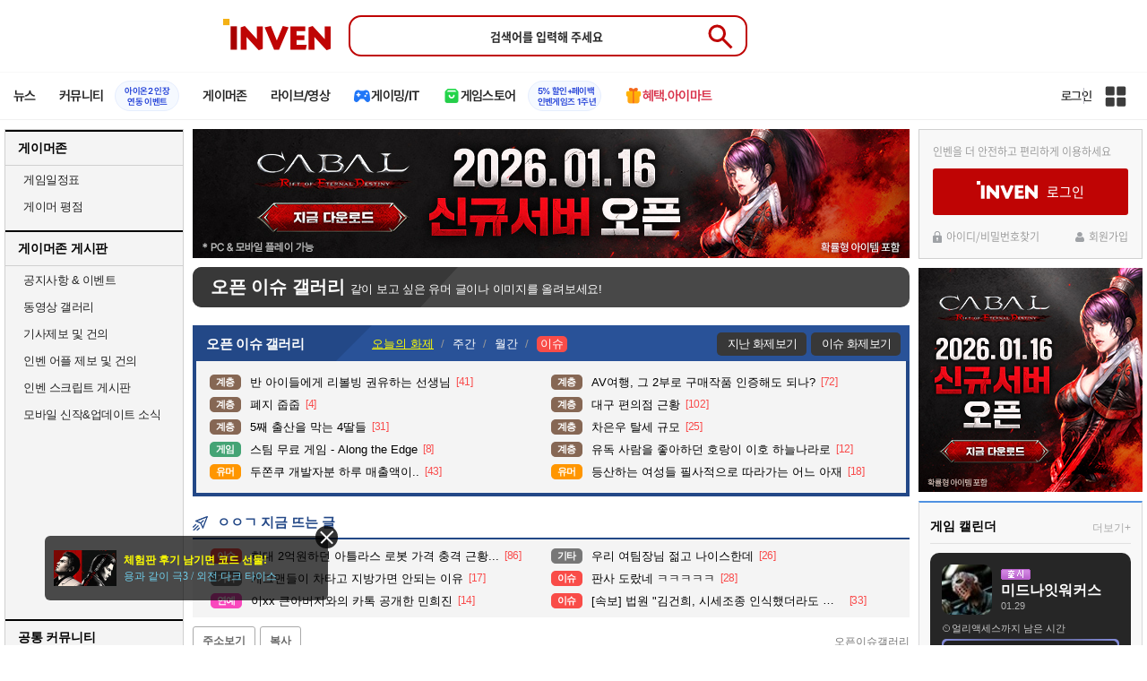

--- FILE ---
content_type: text/html; charset=UTF-8
request_url: https://www.inven.co.kr/board/webzine/2097/2047690?iskin=l2mobile&vtype=pc
body_size: 66911
content:
<!DOCTYPE html>
<html lang="ko">
<head>
    <meta http-equiv="content-type" content="text/html; charset=utf-8" />
<meta http-equiv="X-UA-Compatible" content="IE=EDGE" />
<meta name="keywords" content="게임,온라인게임,모바일게임,콘솔게임,VR,CBT,OBT,리뷰,게임 정보,게임 공략,최신 게임,인벤,INVEN,오픈이슈갤러리,웹진 인벤 : 독일 선거 근황 - 오픈이슈갤러리 - 웹진 인벤,게시판" />
<meta name="description" content="." />
<meta name="naver-site-verification" content="3a508505e9bf09f6b8b7abe782e34f3cc895eb65"/>
<meta name="inven-site" content="webzine"/>
<meta name="inven-sitename" content="웹진"/>
<meta name="inven-feedtype" content="board" />
<meta name="fluct-cookie" content="0" />
<meta name="title" content="웹진 인벤 : 독일 선거 근황 - 오픈이슈갤러리 - 웹진 인벤" />
<meta property="og:title" content="독일 선거 근황" />
<meta property="og:description" content="." />
<meta id="inven-verification" name="inven-verification" content="ox9lMonoMRCjoUKnPpA0lQ=="/>
<link rel="image_src" href="https://upload3.inven.co.kr/upload/2023/04/01/bbs/thumb/n13248755779.png" />
<meta name="author" content="대지뇨속" />
<meta property="kakao:title" content="독일 선거 근황" />
<meta property="kakao:description" content="." />
<meta property="og:type" content="article" />
<meta property="fb:app_id" content="248898045129161" />
<meta property="og:image" content="https://upload3.inven.co.kr/upload/2023/04/01/bbs/i13248755779.png" />
<meta property="og:url" content="https://www.inven.co.kr/board/webzine/2097/2047690" />
<link rel="canonical" href="https://www.inven.co.kr/board/webzine/2097/2047690">
<title>웹진 인벤 : 독일 선거 근황 - 오픈이슈갤러리</title>
<link rel="stylesheet" type="text/css" href="https://www.inven.co.kr/common/lib/style/dist/quicklink.css?v=1dee7d958aa539aea02b3edd4cd1e426a"/>
<link rel="stylesheet" type="text/css" href="https://www.inven.co.kr/common/lib/style/ad.css?v=012776c0701598d46a2eef00d7d193d1a"/>
<script type="text/javascript"  src="https://www.inven.co.kr/common/lib/js/framework/jquery-1.7.2.min_new.js?v=20130113a"></script>
<script type="text/javascript"  src="https://www.inven.co.kr/common/lib/js/common_new.js?v=bd68b4c5322bea61d1af0ca42dbf8af4"></script>
<script type="text/javascript"  src="https://www.inven.co.kr/common/lib/js/html_new.js"></script>
<script type="text/javascript"  src="https://www.inven.co.kr/common/lib/js/layer.js?v=20220518"></script>
<script type="text/javascript"  src="https://www.inven.co.kr/common/lib/js/xml_new.js?v=200117a"></script>
<script type="text/javascript"  src="https://www.inven.co.kr/common/lib/js/booster.js"></script>
<script type="text/javascript"  src="https://www.inven.co.kr/common/lib/js/browser.js?v=20200615"></script>
<script type="text/javascript"  src="https://www.inven.co.kr/common/lib/js/quicklink.js?v=7bda815c50c418facc1332a6df6cee99"></script>
<script type="text/javascript"  src="https://www.inven.co.kr/common/lib/js/invenFloatAlarm.js?v=15eb81a4e6c6d537ccb6401861d11895"></script>
<script type="text/javascript"  src="https://www.inven.co.kr/common/lib/js/zicf.js?v=51c89a7640575eee7329fcc3e5d3ec0f"></script>
<script type="text/javascript"  src="https://www.inven.co.kr/common/dataninfo/lib/js/tooltip.js?v=20250612a"></script>
<!--[if lte IE 9]><script src="https://www.inven.co.kr/common/lib/js/framework/html5shiv.js"></script><![endif]-->
<script>(function(w,d,s,l,i){w[l]=w[l]||[];w[l].push({'gtm.start':
new Date().getTime(),event:'gtm.js'});var f=d.getElementsByTagName(s)[0],
j=d.createElement(s),dl=l!='dataLayer'?'&l='+l:'';j.async=true;j.src=
'https://www.googletagmanager.com/gtm.js?id='+i+dl;f.parentNode.insertBefore(j,f);
})(window,document,'script','dataLayer','GTM-PXPMBT3V');</script><link rel="stylesheet" type="text/css" href="https://www.inven.co.kr/board/lib/style/boardstyle.css?v=1581c732e743204d0a0c05cfbc99275fa"/>
<link rel="stylesheet" type="text/css" href="https://www.inven.co.kr/sitebuilder/lib/style/dist/commu_style.css?v=89acb59218cbafae0361ef05d237b316a"/>
<link rel="stylesheet" type="text/css" href="https://www.inven.co.kr/ibuilder/lib/style/dist/ibuilder_renew.css?v=ebb9d3084fbe1ee26a3c806e09cec8a2a"/>
<link rel="stylesheet" type="text/css" href="https://www.inven.co.kr/common/lib/style/event_popup.css?v=20210608aa"/>
<link rel="stylesheet" type="text/css" href="https://www.inven.co.kr/webzine/lib/style/dist/commu_style.css?v=3b6ec751d10504b44d0eae4ec46bc462a"/>
<link rel="stylesheet" type="text/css" href="https://www.inven.co.kr/common/lib/style/framework/swiper-bundle.8.4.6.min.css"/>
<script type="text/javascript"  src="https://www.inven.co.kr/common/lib/js/floatstatic.js?v=20210608a"></script>
<script type="text/javascript"  src="https://www.inven.co.kr/common/lib/js/location.js?v=20210608a"></script>
<script type="text/javascript"  src="https://www.inven.co.kr/webzine/lib/js/common.js"></script>
<script type="text/javascript"  src="https://www.inven.co.kr/common/lib/js/framework/swiper-bundle.8.4.6.min.js"></script>
<script type="text/javascript"  src="https://www.inven.co.kr/common/lib/js/a1mediation.js?v=46641779d557792c15991671e8503f3c"></script>
<script type="text/javascript"  src="https://www.inven.co.kr/webzine/lib/js/heatmap.plugin.js?v=b5195aa9e318a3aa2a38184af26402d4"></script>
<script type="text/javascript"  src="https://www.inven.co.kr/common/lib/js/heatmap.js?v=de3a132605348167c4fab9c942f1caf2"></script>
<script type="text/javascript"  src="https://www.inven.co.kr/common/lib/js/clipboard.js?v=cde2ed02a3fd705510eb59e9b7fd4273"></script>
<script type="text/javascript"  src="https://www.inven.co.kr/ibuilder/module/pc/title/script.js"></script>
<script type="text/javascript"  src="https://www.inven.co.kr/common/lib/js/invenProfile.js?v=20220218a"></script>
<script type="text/javascript"  src="https://www.inven.co.kr/common/lib/js/sns.js"></script>
<script type="text/javascript"  src="https://www.inven.co.kr/common/lib/js/recommend.js?v=220214a"></script>
<script type="text/javascript"  src="https://www.inven.co.kr/common/lib/js/ad_ext_a1badch.js?v=190325a"></script>
<link rel="stylesheet" type="text/css" href="https://www.inven.co.kr/ibuilder/lib/style/ibuilder_pc.css?v=68ceccd186990da6f79fc2dd23be5b97a"/>
<link rel="stylesheet" type="text/css" href="https://www.inven.co.kr/webzine/lib/style/powerbbs.css"/>
<link rel="stylesheet" type="text/css" href="https://www.inven.co.kr/board/lib/style/dist/boardcontent.css"/>
<link rel="icon" href="https://static.inven.co.kr/image_2011/favicon_48x48.png?v=2" sizes="48x48">
<link rel="icon" href="https://static.inven.co.kr/image_2011/favicon_192x192.png?v=2" sizes="192x192">	
</head>
<body class="styler-webzine has-leftmenu has-right pt-board">
    <header role="banner" class="common-header headmenu-full webzin-header">
	<div class="header-top"
	     >
		<div class="inner logo-search">
			<h1 class="logo">
				<a href="https://www.inven.co.kr/">
					<span class="is-blind">인벤</span>
				</a>
			</h1>
			<div class="search">
				<form id="webzineHeadmenuF1" name="webzineHeadmenuF1" method="GET" onsubmit="return false;">
										<input type="search" class="text" name="sw" autocomplete="off" placeholder="검색어를 입력해 주세요">
					<button id="webzineHeadmenu-search-btn" type="submit" class="header-btn search-btn-submit" value="검색">
						<span class="is-blind">Submit</span>
                        <svg xmlns="http://www.w3.org/2000/svg" height="32px" viewBox="0 -960 960 960" width="32px" fill="#5f6368"><path d="M784-120 532-372q-30 24-69 38t-83 14q-109 0-184.5-75.5T120-580q0-109 75.5-184.5T380-840q109 0 184.5 75.5T640-580q0 44-14 83t-38 69l252 252-56 56ZM380-400q75 0 127.5-52.5T560-580q0-75-52.5-127.5T380-760q-75 0-127.5 52.5T200-580q0 75 52.5 127.5T380-400Z"/></svg>
					</button>
				</form>
				<div class="search-word">
									</div>
			</div>
					</div>
	</div>

    <!-- fixme 웹진 리뉴얼 헤드메뉴 -->
            <div class="header-nav">
            

    <div id="common-headmenu-full">
            
        <nav class="menu-wrap">
            <ul class="main-menu-list">
                                                <li>
                                                    <a href="https://www.inven.co.kr/webzine/news/" target="_self" class="main-menu">
                                                                                                                    <span data-title="뉴스" class="link-title">뉴스</span>
                            </a>                        
                                                    <!-- Sub Menu -->
                            <div class="sub-menu-wrap">
                                                                <div class="sub-menu-row">
                                        <ul class="sub-menu-list items-row-3">
                                                                                                <li>
                                                                                                                            <a href="https://www.inven.co.kr/" target="_blank" class="sub-menu">
                                                                                                                                                                                                <span class="commu-img"><img src="https://upload3.inven.co.kr/upload/2025/12/03/bbs/i1505462875.png" alt></span>
                                                                                                                                <span data-title="웹진메인" class="link-title">웹진메인</span>
                                                            </a>                                                        </li>
                                                                                                        <li>
                                                                                                                            <a href="https://www.inven.co.kr/webzine/news/" target="_blank" class="sub-menu">
                                                                                                                                                                                                <span class="commu-img"><img src="https://upload3.inven.co.kr/upload/2025/12/03/bbs/i1422873409.png" alt></span>
                                                                                                                                <span data-title="전체뉴스" class="link-title">전체뉴스</span>
                                                            </a>                                                        </li>
                                                                                                        <li>
                                                                                                                            <a href="https://www.inven.co.kr/webzine/news/?hotnews=1" target="_blank" class="sub-menu">
                                                                                                                                                                                                <span class="commu-img"><img src="https://upload3.inven.co.kr/upload/2025/11/26/bbs/i1939929102.png" alt></span>
                                                                                                                                <span data-title="주요뉴스" class="link-title" style="color:#0185C8;">주요뉴스</span>
                                                            </a>                                                        </li>
                                                                                                        <li>
                                                                                                                            <a href="https://www.inven.co.kr/webzine/news/?sclass=12&platform=gamereview" target="_blank" class="sub-menu">
                                                                                                                                                                                                <span class="commu-img"><img src="https://upload3.inven.co.kr/upload/2025/12/02/bbs/i1439255568.png" alt></span>
                                                                                                                                <span data-title="리뷰" class="link-title" style="color:#0185C8;">리뷰</span>
                                                            </a>                                                        </li>
                                                                                                        <li>
                                                                                                                            <a href="https://www.inven.co.kr/webzine/news/?sclass=11" target="_blank" class="sub-menu">
                                                                                                                                                                                                <span class="commu-img"><img src="https://upload3.inven.co.kr/upload/2025/09/12/bbs/i1820737418.png" alt></span>
                                                                                                                                <span data-title="체험기" class="link-title">체험기</span>
                                                            </a>                                                        </li>
                                                                                                        <li>
                                                                                                                            <a href="https://www.inven.co.kr/webzine/news/?sclass=24" target="_blank" class="sub-menu">
                                                                                                                                                                                                <span class="commu-img"><img src="https://upload3.inven.co.kr/upload/2025/09/12/bbs/i1232519163.png" alt></span>
                                                                                                                                <span data-title="칼럼" class="link-title">칼럼</span>
                                                            </a>                                                        </li>
                                                                                                        <li>
                                                                                                                            <a href="https://www.inven.co.kr/webzine/news/?sclass=25" target="_blank" class="sub-menu">
                                                                                                                                                                                                <span class="commu-img"><img src="https://upload3.inven.co.kr/upload/2025/09/12/bbs/i1663695295.png" alt></span>
                                                                                                                                <span data-title="기획" class="link-title">기획</span>
                                                            </a>                                                        </li>
                                                                                                        <li>
                                                                                                                            <a href="https://www.inven.co.kr/webzine/news/?sclass=17" target="_blank" class="sub-menu">
                                                                                                                                                                                                <span class="commu-img"><img src="https://upload3.inven.co.kr/upload/2025/09/12/bbs/i1614166773.png" alt></span>
                                                                                                                                <span data-title="인터뷰" class="link-title">인터뷰</span>
                                                            </a>                                                        </li>
                                                                                                        <li>
                                                                                                                            <a href="https://www.inven.co.kr/webzine/gameshow/" target="_blank" class="sub-menu">
                                                                                                                                                                                                <span class="commu-img"><img src="https://upload3.inven.co.kr/upload/2025/09/12/bbs/i1784534063.png" alt></span>
                                                                                                                                <span data-title="특별취재" class="link-title">특별취재</span>
                                                            </a>                                                        </li>
                                                                                                        <li>
                                                                                                                            <a href="https://www.inven.co.kr/webzine/news/?hotnews=4" target="_blank" class="sub-menu">
                                                                                                                                                                                                <span class="commu-img"><img src="https://upload3.inven.co.kr/upload/2025/09/12/bbs/i1218243556.png" alt></span>
                                                                                                                                <span data-title="e스포츠" class="link-title">e스포츠</span>
                                                            </a>                                                        </li>
                                                                                                        <li>
                                                                                                                            <a href="https://www.inven.co.kr/webzine/news/?sclass=1" target="_blank" class="sub-menu">
                                                                                                                                                                                                <span class="commu-img"><img src="https://upload3.inven.co.kr/upload/2025/09/12/bbs/i1677472605.png" alt></span>
                                                                                                                                <span data-title="영상" class="link-title">영상</span>
                                                            </a>                                                        </li>
                                                                                                        <li>
                                                                                                                            <a href="https://www.inven.co.kr/webzine/news/?sclass=26" target="_blank" class="sub-menu">
                                                                                                                                                                                                <span class="commu-img"><img src="https://upload3.inven.co.kr/upload/2025/09/12/bbs/i1475938537.png" alt></span>
                                                                                                                                <span data-title="순위분석" class="link-title">순위분석</span>
                                                            </a>                                                        </li>
                                                                                                        <li>
                                                                                                                            <a href="https://www.inven.co.kr/webzine/news/?sclass=32" target="_blank" class="sub-menu">
                                                                                                                                                                                                <span class="commu-img"><img src="https://upload3.inven.co.kr/upload/2025/09/12/bbs/i1214362243.png" alt></span>
                                                                                                                                <span data-title="포토" class="link-title">포토</span>
                                                            </a>                                                        </li>
                                                                                                        <li>
                                                                                                                            <a href="https://www.inven.co.kr/webzine/news/?sclass=12&site=it&iskin=webzine" target="_blank" class="sub-menu">
                                                                                                                                                                                                <span class="commu-img"><img src="https://upload3.inven.co.kr/upload/2025/09/12/bbs/i1792559446.png" alt></span>
                                                                                                                                <span data-title="HW리뷰" class="link-title">HW리뷰</span>
                                                            </a>                                                        </li>
                                                                                        </ul>
                                    </div>
                                                            </div>
                                                            </li>
                                                <li>
                                                    <div class="main-menu">
                                                                                                                    <span data-title="커뮤니티" class="link-title">커뮤니티</span>
                            </div>                                                            <a href="https://www.inven.co.kr/board/aion2/6388/72868" target="_blank" class="promotion-wrap" style="border-color:#E6EEFE;background-color:#F5F9FF;">
                                                                                                    <span data-title="아이온2 인장연동 이벤트" class="promo-txt" style="color:#1E3DD7;">아이온2 인장<br>연동 이벤트</span>
                                </a>
                                                    <!-- Sub Menu -->
                            <div class="sub-menu-wrap">
                                                                    <div class="sub-menu-row">
                                            <span class="sub-menu-cate">
                                                                                                    <span class="cate-group">주요 커뮤니티</span>
                                                                                                                                                    <img src="https://upload3.inven.co.kr/upload/2025/08/08/bbs/i1286048448.png" alt>
                                                                                            </span>
                                            <ul class="sub-menu-list items-row-3">
                                                                                                    <li>
                                                                                                                            <a href="https://lineageclassic.inven.co.kr/" target="_blank" class="sub-menu">
                                                                                                                                                                                        <span class="commu-img"><img src="https://upload3.inven.co.kr/upload/2026/01/08/bbs/i1722910142.jpg" alt></span>
                                                                                                                            <span data-title="리니지 클래식" class="link-title">리니지 클래식</span>
                                                            </a>                                                        </li>
                                                                                                            <li>
                                                                                                                            <a href="https://aion2.inven.co.kr/" target="_blank" class="sub-menu">
                                                                                                                                                                                        <span class="commu-img"><img src="https://upload3.inven.co.kr/upload/2025/09/12/bbs/i1352248969.png" alt></span>
                                                                                                                            <span data-title="아이온2" class="link-title">아이온2</span>
                                                            </a>                                                        </li>
                                                                                                            <li>
                                                                                                                            <a href="https://arcraiders.inven.co.kr/" target="_blank" class="sub-menu">
                                                                                                                                                                                        <span class="commu-img"><img src="https://upload3.inven.co.kr/upload/2025/10/17/bbs/i1838681717.gif" alt></span>
                                                                                                                            <span data-title="아크 레이더스" class="link-title">아크 레이더스</span>
                                                            </a>                                                        </li>
                                                                                                            <li>
                                                                                                                            <a href="https://lostark.inven.co.kr" target="_blank" class="sub-menu">
                                                                                                                                                                                        <span class="commu-img"><img src="https://upload3.inven.co.kr/upload/2025/09/12/bbs/i1820537175.png" alt></span>
                                                                                                                            <span data-title="로스트아크" class="link-title">로스트아크</span>
                                                            </a>                                                        </li>
                                                                                                            <li>
                                                                                                                            <a href="https://maple.inven.co.kr" target="_blank" class="sub-menu">
                                                                                                                                                                                        <span class="commu-img"><img src="https://upload3.inven.co.kr/upload/2025/09/12/bbs/i1406573427.png" alt></span>
                                                                                                                            <span data-title="메이플스토리" class="link-title">메이플스토리</span>
                                                            </a>                                                        </li>
                                                                                                            <li>
                                                                                                                            <a href="https://fconline.inven.co.kr/" target="_blank" class="sub-menu">
                                                                                                                                                                                        <span class="commu-img"><img src="https://upload3.inven.co.kr/upload/2025/09/12/bbs/i1864285581.png" alt></span>
                                                                                                                            <span data-title="FC온라인" class="link-title">FC온라인</span>
                                                            </a>                                                        </li>
                                                                                                            <li>
                                                                                                                            <a href="https://wow.inven.co.kr/" target="_blank" class="sub-menu">
                                                                                                                                                                                        <span class="commu-img"><img src="https://upload3.inven.co.kr/upload/2026/01/08/bbs/i1323658423.jpg" alt></span>
                                                                                                                            <span data-title="WoW" class="link-title">WoW</span>
                                                            </a>                                                        </li>
                                                                                                            <li>
                                                                                                                            <a href="https://dia4.inven.co.kr/" target="_blank" class="sub-menu">
                                                                                                                                                                                        <span class="commu-img"><img src="https://upload3.inven.co.kr/upload/2025/12/16/bbs/i1879466820.jpg" alt></span>
                                                                                                                            <span data-title="디아블로4" class="link-title">디아블로4</span>
                                                            </a>                                                        </li>
                                                                                                            <li>
                                                                                                                            <a href="https://dia2.inven.co.kr/" target="_blank" class="sub-menu">
                                                                                                                                                                                        <span class="commu-img"><img src="https://upload3.inven.co.kr/upload/2026/01/08/bbs/i1808491387.jpg" alt></span>
                                                                                                                            <span data-title="디아블로2" class="link-title">디아블로2</span>
                                                            </a>                                                        </li>
                                                                                                            <li>
                                                                                                                            <a href="https://lol.inven.co.kr/" target="_blank" class="sub-menu">
                                                                                                                                                                                        <span class="commu-img"><img src="https://upload3.inven.co.kr/upload/2025/09/12/bbs/i1655327289.png" alt></span>
                                                                                                                            <span data-title="LoL" class="link-title">LoL</span>
                                                            </a>                                                        </li>
                                                                                                            <li>
                                                                                                                            <a href="https://lineagem.inven.co.kr" target="_blank" class="sub-menu">
                                                                                                                                                                                        <span class="commu-img"><img src="https://upload3.inven.co.kr/upload/2025/09/12/bbs/i1210350798.png" alt></span>
                                                                                                                            <span data-title="리니지M" class="link-title">리니지M</span>
                                                            </a>                                                        </li>
                                                                                                            <li>
                                                                                                                            <a href="https://black.inven.co.kr" target="_blank" class="sub-menu">
                                                                                                                                                                                        <span class="commu-img"><img src="https://upload3.inven.co.kr/upload/2025/09/12/bbs/i1806485993.png" alt></span>
                                                                                                                            <span data-title="검은사막" class="link-title">검은사막</span>
                                                            </a>                                                        </li>
                                                                                                </ul>
                                        </div>
                                                                        <div class="sub-menu-row">
                                            <span class="sub-menu-cate">
                                                                                                    <span class="cate-group">주요 팟벤</span>
                                                                                                                                                    <img src="https://upload3.inven.co.kr/upload/2025/08/08/bbs/i1919277283.png" alt>
                                                                                            </span>
                                            <ul class="sub-menu-list items-row-3">
                                                                                                    <li>
                                                                                                                            <a href="https://party.inven.co.kr/" target="_blank" class="sub-menu">
                                                                                                                                                                                        <span class="commu-img"><img src="https://upload3.inven.co.kr/upload/2025/09/12/bbs/i1908341326.png" alt></span>
                                                                                                                            <span data-title="팟벤 홈" class="link-title">팟벤 홈</span>
                                                            </a>                                                        </li>
                                                                                                            <li>
                                                                                                                            <a href="https://party.inven.co.kr/chzzk" target="_blank" class="sub-menu">
                                                                                                                                                                                        <span class="commu-img"><img src="https://upload3.inven.co.kr/upload/2025/09/12/bbs/i1139529950.png" alt></span>
                                                                                                                            <span data-title="치지직" class="link-title">치지직</span>
                                                            </a>                                                        </li>
                                                                                                            <li>
                                                                                                                            <a href="https://party.inven.co.kr/newgame" target="_blank" class="sub-menu">
                                                                                                                                                                                        <span class="commu-img"><img src="https://upload3.inven.co.kr/upload/2025/09/12/bbs/i1614661173.png" alt></span>
                                                                                                                            <span data-title="해외게임정보" class="link-title">해외게임정보</span>
                                                            </a>                                                        </li>
                                                                                                            <li>
                                                                                                                            <a href="https://party.inven.co.kr/car" target="_blank" class="sub-menu">
                                                                                                                                                                                        <span class="commu-img"><img src="https://upload3.inven.co.kr/upload/2025/09/12/bbs/i1591513674.png" alt></span>
                                                                                                                            <span data-title="차벤" class="link-title">차벤</span>
                                                            </a>                                                        </li>
                                                                                                            <li>
                                                                                                                            <a href="https://party.inven.co.kr/travel" target="_blank" class="sub-menu">
                                                                                                                                                                                        <span class="commu-img"><img src="https://upload3.inven.co.kr/upload/2025/09/12/bbs/i1120472931.png" alt></span>
                                                                                                                            <span data-title="여행" class="link-title">여행</span>
                                                            </a>                                                        </li>
                                                                                                            <li>
                                                                                                                            <a href="https://party.inven.co.kr/girlgroup" target="_blank" class="sub-menu">
                                                                                                                                                                                        <span class="commu-img"><img src="https://upload3.inven.co.kr/upload/2025/09/12/bbs/i1327979088.png" alt></span>
                                                                                                                            <span data-title="걸그룹" class="link-title">걸그룹</span>
                                                            </a>                                                        </li>
                                                                                                            <li>
                                                                                                                            <a href="https://party.inven.co.kr/wherewindsmeet" target="_blank" class="sub-menu">
                                                                                                                                                                                        <span class="commu-img"><img src="https://upload3.inven.co.kr/upload/2026/01/13/bbs/i1864856021.jpg" alt></span>
                                                                                                                            <span data-title="연운" class="link-title">연운</span>
                                                            </a>                                                        </li>
                                                                                                            <li>
                                                                                                                            <a href="https://party.inven.co.kr/fm" target="_blank" class="sub-menu">
                                                                                                                                                                                        <span class="commu-img"><img src="https://upload3.inven.co.kr/upload/2026/01/13/bbs/i1971569824.jpg" alt></span>
                                                                                                                            <span data-title="풋볼 매니저" class="link-title">풋볼 매니저</span>
                                                            </a>                                                        </li>
                                                                                                            <li>
                                                                                                                            <a href="https://party.inven.co.kr/vrising" target="_self" class="sub-menu">
                                                                                                                                                                                        <span class="commu-img"><img src="https://upload3.inven.co.kr/upload/2026/01/13/bbs/i1566352919.jpg" alt></span>
                                                                                                                            <span data-title="V라이징" class="link-title">V라이징</span>
                                                            </a>                                                        </li>
                                                                                                </ul>
                                        </div>
                                                            </div>
                                                            </li>
                                                <li>
                                                    <a href="https://www.inven.co.kr/webzine/zone/gamer/" target="_self" class="main-menu">
                                                                                                                    <span data-title="게이머존" class="link-title">게이머존</span>
                            </a>                        
                                                            </li>
                                                <li>
                                                    <a href="https://www.inven.co.kr/webzine/live/" target="_self" class="main-menu">
                                                                                                                    <span data-title="라이브/영상" class="link-title">라이브/영상</span>
                            </a>                        
                                                            </li>
                                                <li>
                                                    <a href="https://it.inven.co.kr/" target="_self" class="main-menu ic-type">
                                                                                                                        <img src="https://upload3.inven.co.kr/upload/2025/09/11/bbs/i1559195818.png" alt>
                                                                <span data-title="게이밍/IT" class="link-title">게이밍/IT</span>
                            </a>                        
                                                    <!-- Sub Menu -->
                            <div class="sub-menu-wrap">
                                                                <div class="sub-menu-row">
                                        <ul class="sub-menu-list items-row-1">
                                                                                                <li>
                                                                                                                            <a href="https://it.inven.co.kr/" target="_blank" class="sub-menu">
                                                                                                                                                                                                <span class="commu-img"><img src="https://upload3.inven.co.kr/upload/2025/09/12/bbs/i1331926898.png" alt></span>
                                                                                                                                <span data-title="IT 인벤" class="link-title">IT 인벤</span>
                                                            </a>                                                        </li>
                                                                                                        <li>
                                                                                                                            <a href="https://omen.inven.co.kr/" target="_blank" class="sub-menu">
                                                                                                                                                                                                <span class="commu-img"><img src="https://upload3.inven.co.kr/upload/2025/09/12/bbs/i1857442427.png" alt></span>
                                                                                                                                <span data-title="HP OMEN" class="link-title">HP OMEN</span>
                                                            </a>                                                        </li>
                                                                                                        <li>
                                                                                                                            <a href="https://legion.inven.co.kr/" target="_blank" class="sub-menu">
                                                                                                                                                                                                <span class="commu-img"><img src="https://upload3.inven.co.kr/upload/2025/09/12/bbs/i1309419522.png" alt></span>
                                                                                                                                <span data-title="레노버 리전" class="link-title">레노버 리전</span>
                                                            </a>                                                        </li>
                                                                                        </ul>
                                    </div>
                                                            </div>
                                                            </li>
                                                <li>
                                                    <a href="https://www.inven.co.kr/webzine/invengames/" target="_self" class="main-menu ic-type">
                                                                                                                        <img src="https://upload3.inven.co.kr/upload/2025/08/08/bbs/i1568416619.png" alt>
                                                                <span data-title="게임스토어" class="link-title">게임스토어</span>
                            </a>                                                            <a href="https://www.inven.co.kr/event/invengames/anniversary/1st/" target="_blank" class="promotion-wrap" style="border-color:#E6EEFE;background-color:#F5F9FF;">
                                                                                                    <span data-title="5% 할인+페이백인벤게임즈 1주년" class="promo-txt" style="color:#1E3DD7;">5% 할인+페이백<br>인벤게임즈 1주년</span>
                                </a>
                                                            </li>
                                                <li>
                                                    <a href="https://imart.inven.co.kr" target="_self" class="main-menu ic-type">
                                                                                                                        <img src="https://upload3.inven.co.kr/upload/2025/08/08/bbs/i1371067590.png" alt>
                                                                <span data-title="혜택.아이마트" class="link-title" style="color:#D83049;">혜택.아이마트</span>
                            </a>                        
                                                            </li>
                        </ul>
        </nav>
        
        <div class="util-wrap">
                            <div class="logout-wrap">
                    <button type="button" class="btn-login" onclick="login();">로그인</button>
                                            <a href="https://m.inven.co.kr/" class="btn-device-toggle" target="_self" title="모바일 인벤">
                            <span class="is-blind">모바일 전환 버튼</span>
                        </a>
                                    </div>
                        
            <button class="btn-all" title="인벤 전체 사이트맵" id="header-sitemap-btn" onclick="INVEN.quickLink.toggle();" data-heatmap-group="module" data-heatmap-group-target="self">
                <span class="is-blind">인벤 전체 사이트맵</span>
            </button>
        </div>
    </div>

    <script>
        document.addEventListener("DOMContentLoaded", function(){
            const HeaderElement = document.querySelector('header.headmenu-full');

            // show submenu on hover
            const menuItems = document.querySelectorAll('#common-headmenu-full .main-menu-list > li');
            let currentOpenMenu = null;

            // user profile
            const btnUserInfo = document.querySelector('#header-userinfo');
            const userInfoPopup = document.querySelector('.user-info-popup');

            // bookmark
            const btnBookmark = document.querySelector('#header-bookmark');
            const bookmarkIndexClass = 'bookmark-index';

            // scroll and bookmark
            let isHeaderScrolled = false;
            let isBookmarkIndexed = false; // flag
            let scrollTimer = null;
            
            if (menuItems.length > 0) {
                menuItems.forEach(item => {
                    const subMenu = item.querySelector('.sub-menu-wrap');
                    if (!subMenu) return;
                    let menuTimeoutId = null;
                    let isOpen = false;
                    item.addEventListener('mouseenter', function () {
                        if (currentOpenMenu && currentOpenMenu !== item) {
                            const prevSubMenu = currentOpenMenu.querySelector('.sub-menu-wrap');
                            if (prevSubMenu) {
                                prevSubMenu.classList.remove('on');
                            }
                        }
                        if (menuTimeoutId) {
                            clearTimeout(menuTimeoutId);
                            menuTimeoutId = null;
                        }
                        if (!isOpen) {
                            subMenu.classList.add('on');
                            isOpen = true;
                            currentOpenMenu = item;
                        }
                    });
                    
                    item.addEventListener('mouseleave', function () {
                        if (isOpen && !menuTimeoutId) {
                            menuTimeoutId = setTimeout(() => {
                                subMenu.classList.remove('on');
                                isOpen = false;
                                if (currentOpenMenu === item) {
                                    currentOpenMenu = null; // 현재 열린 메뉴 해제
                                }
                                menuTimeoutId = null;
                            }, 200);
                        }
                    });
                });
            }

            const profilePopup = () => {
                btnUserInfo.classList.toggle('on');
                userInfoPopup.classList.toggle('on');
                // bookmark popup close
                const bookmark = document.getElementById('invenBookmark');
                const bookmarkAdder = document.getElementById('invenBookmarkForm');
                const webzineProfileBookmark = document.getElementById('login-bookmark'); // webzine 기존 프로필 영역

                if (bookmark?.style.display === 'inline') {
                    bookmark.style.display = 'none';
                    if (bookmark.classList.contains(bookmarkIndexClass)) {
                        bookmark.classList.remove(bookmarkIndexClass);
                    }
                }
                if (bookmarkAdder) {
                    bookmarkAdder.remove();
                }
                if (webzineProfileBookmark?.classList.contains('on')) {
                    webzineProfileBookmark.classList.remove('on');
                }
            };

            // profile on click
            if (btnUserInfo && userInfoPopup) {
                btnUserInfo.addEventListener('click', function(e) {
                    profilePopup();
                });
            }

            // bookmark on click
            if (btnBookmark) {
                btnBookmark.addEventListener('click', function(e) {
                    INVEN.invenBookmark.openBookmark(btnBookmark, 'w-193', 's+6', true);
                    if (btnUserInfo.classList.contains('on')) {
                        btnUserInfo.classList.remove('on');
                        userInfoPopup.classList.remove('on');
                    } else {
                        isBookmarkIndexed = false;
                    }
                });
            }

            // scroll event for header and bookmark
            window.addEventListener('scroll', () => {
                if (scrollTimer) return;

                scrollTimer = setTimeout(() => {
                    const bookmarkPopup = document.querySelector('#invenBookmark');
                    if (btnUserInfo && userInfoPopup && btnUserInfo.classList.contains('on')) {
                        profilePopup();
                    }

                    // 헤더 box-shadow 클래스
                    const isScrolled = window.scrollY > 0;
                    if (HeaderElement && isScrolled !== isHeaderScrolled) {
                        HeaderElement.classList.toggle('scrolled', isScrolled);
                        isHeaderScrolled = isScrolled;
                    }

                    // 북마크 z-index
                    const showBookmark = bookmarkPopup && bookmarkPopup.style.display === 'inline';
                    if (!showBookmark) {
                        if (isBookmarkIndexed) {
                            isBookmarkIndexed = false;
                        }
                        scrollTimer = null;
                        return;
                    }

                    const shouldAddIndex = isScrolled && showBookmark;
                    if (shouldAddIndex !== isBookmarkIndexed) {
                        if (shouldAddIndex) {
                            bookmarkPopup.classList.add(bookmarkIndexClass);
                            isBookmarkIndexed = true;
                        } else {
                            bookmarkPopup.classList.remove(bookmarkIndexClass);
                            isBookmarkIndexed = false;
                        }
                    }
                    scrollTimer = null;
                }, 16);
            });

            /**
             * header menu click tracking
             */
            (() => {
                const site = document.querySelector('meta[name="inven-site"]')?.content ?? null;
                const mainMenuList = document.querySelector('#common-headmenu-full ul.main-menu-list');

                if (!mainMenuList?.children.length) return;

                const getMenuType = (link) => {
                    const classList = link.classList;
                    return classList.contains('main-menu') ? 'main' :
                           classList.contains('sub-menu') ? 'sub' :
                           classList.contains('promotion-wrap') ? 'promotion' :
                           classList.contains('cate-group') ? 'group' : 'other';
                };

                const extractMenuData = (link) => {
                    const parentMainLi = link.closest('.main-menu-list > li');
                    
                    // Parent main menu (group or sub)
                    const parentMain = link.classList.contains('main-menu') ? null : (() => {
                        const parentMainElement = parentMainLi?.querySelector('.main-menu');
                        const isParentImgType = parentMainElement?.classList.contains('img-type');
                        return {
                            type: isParentImgType ? 'image' : 'text',
                            value: isParentImgType ? parentMainElement?.querySelector('img')?.src ?? null : parentMainElement?.querySelector('.link-title')?.getAttribute('data-title') ?? null
                        };
                    })();
                    // parent group menu (only for sub-menu)
                    const parentGroup = link.classList.contains('cate-group') ? null : link.closest('.sub-menu-row')?.querySelector('.cate-group')?.getAttribute('data-title') ?? null;

                    // click target type (text or image)
                    const isImgType = link.classList.contains('main-menu') && link.classList.contains('img-type');
                    const imgSrc = isImgType && link.querySelector('img')?.src;
                    const imgFileName = imgSrc ? imgSrc.split('/').pop().split('.')[0] : 'empty';
                    const menuType = getMenuType(link);

                    return {
                        site,
                        menuType: menuType,
                        target: {
                            type: isImgType ? 'image' : 'text',
                            value: isImgType ? imgFileName : (link.querySelector('[data-title]')?.getAttribute('data-title') || link.textContent?.trim() || 'empty')
                        },
                        mainImageSrc: menuType === 'main' && isImgType ? imgSrc : '',
                        parentMain,
                        parentGroup
                    };
                };

                const generateHash = async (data, secretKey) => {
                    const encoder = new TextEncoder();
                    const dataBuffer = encoder.encode(data + secretKey);
                    const hashBuffer = await crypto.subtle.digest('SHA-256', dataBuffer);
                    const hashArray = Array.from(new Uint8Array(hashBuffer));
                    return hashArray.map(b => b.toString(16).padStart(2, '0')).join('');
                };

                const trackMenuClick = async (data) => {
                    try {
                        // console.log(data);
                        const encodeData = btoa(encodeURIComponent(JSON.stringify(data)));
                        let timestamp;
                        try {
                            if (typeof Intl !== 'undefined' && Intl.DateTimeFormat) {
                                const kstTime = new Date().toLocaleString("en-US", {timeZone: "Asia/Seoul"});
                                timestamp = new Date(kstTime).getTime();
                            } else {
                                throw new Error('Intl API not supported');
                            }
                        } catch (e) {
                            timestamp = Date.now();
                        }

                        const url = 'https://www.inven.co.kr/api/header_tracking/interaction.php';
                        const payload = JSON.stringify({
                            timestamp: timestamp,
                            hash: await generateHash(encodeData, 'e1a8b1f24c5d3a6e7f1a2b3c4d5e6f7a'),
                            data: encodeData,
                        });


                        if (!!navigator.sendBeacon && typeof navigator.sendBeacon === 'function') {
                            navigator.sendBeacon(url, payload);
                        } else {
                            await fetch(url, { method: 'POST', headers: {'Content-Type': 'text/plain'}, body: payload});
                        }
                    } catch (error) {
                        console.warn('Tracking failed:', error);
                    }
                };

                mainMenuList.addEventListener('click', async (event) => {
                    const link = event.target.closest('a[href]');
                    if (!link) return;

                    const menuData = extractMenuData(link);
                    await trackMenuClick(menuData);
                });
            })();
        });
</script>

        </div>
    </header>

<script>
    document.addEventListener("DOMContentLoaded", function(){
        // 스크롤
        const webzineHeader = document.querySelector('.webzin-header'),
            headerDepth = document.querySelector('.header-depth'),
            invenlogo = webzineHeader.classList.contains('invenlogo'),
            scrollThreshold = (invenlogo || webzineHeader.classList.contains('ad') ? 147 : 67) + (headerDepth ? 28 : 0),
            webzineBody = document.querySelector('#webzineBody');

        window.addEventListener('scroll', () => {
            if (window.scrollY >= scrollThreshold) {
                webzineHeader.classList.add('act');
                webzineBody.classList.add('act');
                if (headerDepth) {
                    webzineBody.classList.add('depth');
                }
            } else if (window.scrollY < scrollThreshold) {
                webzineHeader.classList.remove('act');
                webzineBody.classList.remove('act');
            }

            // 인벤 로고 추가 버전
            if (invenlogo && window.scrollY >= scrollThreshold) {
            	webzineHeader.classList.remove('ad');
            } else if (invenlogo && window.scrollY < scrollThreshold) {
            	webzineHeader.classList.add('ad');
            }
        });
    });

	/*통합검색 변경후*/
	$(".common-header .header-top .search input[name='sw']").keydown(function(key){
		if(key.keyCode == 13){	//엔터실행
			isearch_community();
			return false;
		}
	});

	$('.common-header .header-top .search .search-btn-submit').click(function(e){
		e.preventDefault();
		isearch_community();
	});

	// 검색
	function isearch_community(){
		var url = 'https://www.inven.co.kr/search/webzine/top/';
        var sw = $(".common-header .header-top .search input[name='sw']").val();
		var isearchword =  sw.trim();
		if(isearchword == "") isearchword = decodeURIComponent('');
        if (!isearchword) {
            if (sw) {
                alert('검색어를 입력해주세요.');
            }
            return false;
        }
		isearchword = isearchword.replace(/\\/g, "");
		isearchword = isearchword.replace(/\"/g, "");
		isearchword = isearchword.replace(/\'/g, "");
		isearchword = isearchword.replace(/\`/g, "");
		setTimeout(() => document.location.href= (isearchword) ? url + encodeURIComponent(isearchword).replace(/%20/g, "+") : url, 0);
		return false;
	}
</script>    <div id="webzineBody" >
                <section class="ad-both-side" id="ad-both-side">
            <script>
                document.addEventListener('DOMContentLoaded', function() {
                    if (typeof window.commuAdSideSticky == 'function') {
                        commuAdSideSticky($('.ad-both-side'), '2097bbs');
                    }
                });
            </script>
        </section>
                <div class="commu-wrap">
			<section class="commu-content ad-layout">
                                <header>
                                        		           <style>body.styler-webzine.has-leftmenu .commu-content>article>.sh-wrap {padding-left:200px;}</style>
		           <div class="sh-wrap" style="float:right;">
			           			                    <div class="ad-header">
				                    <script type="text/javascript">INVEN.Ad.showTop800('webzine','ad-header');</script>
			                    </div>
			            		           </div>
                                    </header>
                                <article>
                <section class="commu-left">
    <div class="left-menu">
            
                <h3 class="" style="">게이머존</h3>
        <ul class="list">
            <li class="firstMenuItem"><span><a target = "_blank" href = "https://www.inven.co.kr/webzine/schedule/"><span style="font-weight: normal;">게임일정표</span></a></span></li><li class="lastMenuItem"><span><a href = "https://www.inven.co.kr/webzine/game/"><span style="font-weight: normal;">게이머 평점</span></a></span></li>        </ul>
                <h3 class="" style="">게이머존 게시판</h3>
        <ul class="list">
            <li class="firstMenuItem"><span><a href = "https://www.inven.co.kr/board/webzine/1292">공지사항 &amp; 이벤트</a></span></li><li><span><a href = "https://www.inven.co.kr/board/webzine/3068">동영상 갤러리</a></span></li><li><span><a href = "javascript:INVEN.Links.sendNote('Roootz', 'toinven->1');">기사제보 및 건의</a></span></li><li><span><a href = "https://www.inven.co.kr/board/webzine/4449">인벤 어플 제보 및 건의</a></span></li><li><span><a href = "https://www.inven.co.kr/board/webzine/4712">인벤 스크립트 게시판</a></span></li><li class="lastMenuItem"><span><a href = "https://www.inven.co.kr/board/webzine/3374">모바일 신작&amp;업데이트 소식</a></span></li>        </ul>
        <div class="ad-left">
        <script type = "text/javascript">INVEN.Ad.showAdLeft('webzine');</script>
</div>



                <h3 class="" style="">공통 커뮤니티</h3>
        <ul class="list">
            <li class="firstMenuItem"><span><a href = "https://www.inven.co.kr/board/webzine/2097?iskin=webzine">오픈 이슈 갤러리</a></span></li><li><span><a href = "https://hot.inven.co.kr/">오늘의 핫벤</a></span></li><li><span><a href = "https://party.inven.co.kr/">오늘의 팟벤</a></span></li><li><span><a href = "https://www.inven.co.kr/buer"><b>AI 그림 그리기</b></a></span></li><li><span><a href = "https://www.inven.co.kr/board/it/2631?iskin=webzine">PC 견적 게시판</a></span></li><li class="folding"><span><a href = "https://www.inven.co.kr/board/webzine/2898?iskin=webzine">코스프레 갤러리</a></span></li><li class="folding"><span><a href = "https://www.inven.co.kr/board/webzine/3499?iskin=webzine">(19)무인도는 첨이지?</a></span></li><li class="folding"><span><a href = "https://www.inven.co.kr/board/it/2417?category=%EC%A3%BC%EB%B3%80%EA%B8%B0%EA%B8%B0">게이밍 주변기기</a></span></li><li class="folding"><span><a href = "https://www.inven.co.kr/board/webzine/3715?iskin=webzine">지름/개봉 갤러리</a></span></li><li class="folding"><span><a href = "https://www.inven.co.kr/board/webzine/1565?iskin=webzine">게이머 토론장</a></span></li><li class="folding"><span><a href = "https://www.inven.co.kr/board/webzine/1288?iskin=webzine">게임 추천/소감</a></span></li><li class="folding"><span><a href = "https://www.inven.co.kr/board/webzine/3558?iskin=webzine">무엇이든 물어보세요</a></span></li><li class="folding lastMenuItem"><span><a href = "https://www.inven.co.kr/board/wow/762?iskin=webzine">최근 논란중인 이야기</a></span></li><li class="bttnfolding lastMenuItem"><span><a href="javascript:void(0);" onClick="INVEN.LeftMenu.unfolding(this);"><em class="down1">더보기</em></a></span></li>        </ul>
                <h3 class="" style="">인기 팟벤</h3>
        <ul class="list">
            <li class="firstMenuItem"><span><a href = "https://party.inven.co.kr/">팟벤 바로가기</a></span></li><li><span><a href = "https://party.inven.co.kr/chzzk">치지직</a></span></li><li><span><a href = "https://party.inven.co.kr/car">차벤</a></span></li><li><span><a href = "https://party.inven.co.kr/girlgroup">걸그룹</a></span></li><li><span><a href = "https://party.inven.co.kr/cheer">치어리더</a></span></li><li><span><a href = "https://party.inven.co.kr/aniclip">애니클립</a></span></li><li><span><a href = "https://party.inven.co.kr/travel">여행</a></span></li><li><span><a href = "https://party.inven.co.kr/gametrailer">게임 영상</a></span></li><li><span><a href = "https://party.inven.co.kr/newgame">해외게임정보</a></span></li><li><span><a href = "https://party.inven.co.kr/steam">Steam</a></span></li><li><span><a href = "https://party.inven.co.kr/pokemon">포켓몬스터</a></span></li><li><span><a href = "https://party.inven.co.kr/fm">풋볼 매니저</a></span></li><li><span><a href = "https://party.inven.co.kr/vrising">브이 라이징</a></span></li><li><span><a href = "https://party.inven.co.kr/duckov">덕코프</a></span></li><li><span><a href = "https://party.inven.co.kr/octorpath0">옥토패스 트래블러</a></span></li><li class="lastMenuItem"><span><a href = "https://party.inven.co.kr/wherewindsmeet">연운</a></span></li>        </ul>
        
        <div class="banner-layout2">
                    </div>
    </div></section><section class="commu-center">
	<div id="comAdExtVideo" class="comAdExtVideo ">
		<div style="width:800px;"><div id="__A1VideoLargeBanner" style="float: none; display: block; "></div></div>
	</div>
    <div class="commu-body pcMain"><script type="text/javascript"  src="https://www.inven.co.kr/js/common.js?v=20190821b"></script>
<script type="text/javascript"  src="https://www.inven.co.kr/js/layer.js?v=20190625a"></script>
<link rel="stylesheet" type="text/css" href="https://www.inven.co.kr/common/lib/style/com_namemenu.css"/>
<script type="text/javascript">
// 닉네임메뉴 클릭 핸들링 옵션셋.
var layerNickNameOpt = function() {
	// Handler
	this.menus = new Array();
	this.addMenu = function(menucode, caption) {
		if (caption == undefined) caption = this.getDefCaption(menucode);
		if ((caption == '') && (typeof(this.getDefCaptionExt) == 'function')) caption = this.getDefCaptionExt(menucode);
		this.menus[menucode] = caption;
	}
	this.getDefCaption = function(menucode) {
		switch (menucode) {
			case 'message': return '쪽지보내기';
			case 'search': return '이름으로 검색';
			case 'inventory': return '인장보기';
			case 'blockuser': return '차단하기';
			case 'copy': return '닉네임 복사';
			default: return '';
		}
	}
	// Message
	this.blockuserAction = function(writer) {
		var url = "https://www.inven.co.kr/member/inventory/myblock_write.php?rurl=_close&nick="+encodeURIComponent(writer);
		var invenblockuser = window.open(url, 'invenblockuser', 'width=400,height=510,left=100,top=100,toolbar=no,scrollbars=no');
		invenblockuser.focus();
	}
	// Message
	this.messageAction = function(writer) {
		//var url = "https://www.inven.co.kr/board/my_inven/invenMessage.php?member_no="+encodeURIComponent(writer);
		var url = "https://www.inven.co.kr/member/note/?act=write&rurl=_close&nick="+encodeURIComponent(writer);
		var invenMessage = window.open(url, 'invenMessage', 'width=400,height=510,toolbar=no,scrollbars=no');
		invenMessage.focus();
	}
	// Search
	this.searchAction = function(writer) { }
	// Inventory
	this.inventoryAction = function(writer) {
		var url = "https://www.inven.co.kr/member/inventory/view_inventory.php?nick="+encodeURIComponent(writer)+"&site=";
		var invenInventory = window.open(url, 'invenInventory', 'width=100,height=100,toolbar=no,scrollbars=yes,resizable=yes');
		invenInventory.focus();
	}
	// Copy
	this.copyAction = function(writer) {
		if (INVEN !== null && typeof(INVEN) == 'object' && ('Clipboard' in INVEN)) {
			INVEN.Clipboard.copy(writer, function(success) {
				return success ? false : true;
			});
		}
	}

	// 클립보드 복사를 위해 스크립트 호출
	var clipboardScript = false;
	this.loadClipboardScript = function() {
		if (!(INVEN !== null && typeof(INVEN) == 'object' && ('Clipboard' in INVEN))) {
			if (!clipboardScript) {
				clipboardScript = true;
				var script = document.createElement('SCRIPT');
				script.type = 'text/javascript';
				script.src = 'https://www.inven.co.kr/common/lib/js/clipboard.js?v=2016081';
				document.getElementsByTagName('HEAD')[0].appendChild(script);
			}
		}
	};
}
// 기본 옵션
defaultNickNameHandler = new layerNickNameOpt();
defaultNickNameHandler.addMenu('message');
defaultNickNameHandler.addMenu('copy');

// 닉네임메뉴 호출 함수
function layerNickName(writer, optIns, extra) {
	if (typeof extra !== 'object') {
		extra   = {};
		extra.x = 10;
		extra.y = 10;
	}

	defaultNickNameHandler.loadClipboardScript();
	if (!optIns) optIns = 'defaultNickNameHandler';
	layerShow('nickNameLayer', extra.x, extra.y);

	var optCopy = eval(optIns.replace(/[^a-z0-9_]/ig,''));
	var temp = "";
	temp += '<ul>';
	for (var key in optCopy.menus) {
		var value = optCopy.menus[key];
		if ((value != false) && (value != '')) {
			temp += '<li class="'+(key == 'copy' ? 'myarticle' : key)+'"><a href="javascript:;" onclick="'+optIns+'.'+key+'Action(\''+writer+'\');">'+value+'</a></li>';
		}
	}
	temp += '<li class="close"><a href="javascript:;" onclick="layerHide(\'nickNameLayer\');">닫기</a></li>';
	temp += '</ul>';

	document.getElementById('nickNameLayer').innerHTML = temp;

	addEvent(document,'onmouseup',layerNickNameHide);
}

// 닉네임메뉴 숨기기
function layerNickNameHide() {
	removeEvent(document,'onmouseup',layerNickNameHide);
	layerHide('nickNameLayer');
}
</script>

<div id="nickNameLayer"></div><script>
pbNickNameHandler = new layerNickNameOpt();

pbNickNameHandler.addMenu('search');
pbNickNameHandler.searchAction = function(writer) {
	location.href='https://www.inven.co.kr/board/powerbbs.php?come_idx=2097&name=nicname&keyword='+writer+'&eq=1&iskin=webzine';
}

pbNickNameHandler.addMenu('inventory');



</script>
<script src="https://www.inven.co.kr/board/bbs/include/board.js"></script><div id="iBuilderHeader" style='margin-bottom:10px'>	<section class="list-wrap  w-100">
		<article class="list-common">
<style>#imid_2a4461b359c0a8f .common-title::before{background:#383838}#imid_2a4461b359c0a8f .common-title{background:#484848;color:#ffffff}</style>
<section class="commu-common" id=imid_2a4461b359c0a8f>
	<h2 class="common-title">
		<span class="main">오픈 이슈 갤러리</span>
		<span class="sub">같이 보고 싶은 유머 글이나 이미지를 올려보세요!</span>
	</h2>
</section>


		</article>
	</section>
	<section class="list-wrap  w-100">
		<article class="list-common">
<div id="imid_9cf99664f987f94" class="input-url section">
<!-- ==================== Module [input-url] Begin ==================== -->
	<h3 class="hidden">URL 입력</h3>
	<style>
    @import "https://www.inven.co.kr/best/lib/style/dist/common-module.css";
    .site-issue-module.top .content .site-list li .cate[data-category="유머"] {
	    background-color: #ff9600;
    }

    .site-issue-module.top .content .site-list li .cate[data-category="이슈"] {
	    background-color: #f94c48;
    }

    .site-issue-module.top .content .site-list li .cate[data-category="연예"] {
	    background-color: #f948bd;
    }

    .site-issue-module.top .content .site-list li .cate[data-category="지식"] {
	    background-color: #7d5acb;
    }

    .site-issue-module.top .content .site-list li .cate[data-category="게임"] {
	    background-color: #44a475;
    }

    .site-issue-module.top .content .site-list li .cate[data-category="감동"] {
	    background-color: #4777ca;
    }

    .site-issue-module.top .content .site-list li .cate[data-category="계층"] {
	    background-color: #866754;
    }

    .site-issue-module.top .content .site-list li .cate[data-category="기타"] {
	    background-color: #777;
    }

    .site-issue-module.top .content .site-list li .cate[data-category="사진"] {
	    background-color: #46aac7;
    }

</style>
<div class="site-issue-module top">
    <div class="site-issue-top">
        <div class="head">
            <div class="title">오픈 이슈 갤러리</div>
            <ul class="data-list">
                <li class="selected" data-tab="0">
                    <button type="button"><span>오늘의 화제</span></button>
                </li>
                <li data-tab="1">
                    <button type="button"><span>주간</span></button>
                </li>
                <li data-tab="2">
                    <button type="button"><span>월간</span></button>
                </li>
                <li class="issue" data-tab="3">
                    <button type="button"><span>이슈</span></button>
                </li>
            </ul>
            <div class="link-wrap">
                <a href="https://www.inven.co.kr/best/52g" class="link">지난 화제보기</a>
                <a href="https://www.inven.co.kr/best/issue" class="link">이슈 화제보기</a>
            </div>
        </div>
        <div class="content-wrap">
            <div class="content" data-tab="0">
                <ul class="site-list">
            <li>
            <a href="https://www.inven.co.kr/board/webzine/2097/2605609?iskin=l2mobile">
                <span class="cate" data-category="계층">계층</span>
                <span class="txt">반 아이들에게 리볼빙 권유하는 선생님</span>
            </a>
            <div class="comment">[41]</div>
        </li>
            <li>
            <a href="https://www.inven.co.kr/board/webzine/2097/2605689?iskin=l2mobile">
                <span class="cate" data-category="계층">계층</span>
                <span class="txt">AV여행, 그 2부로 구매작품 인증해도 되나?</span>
            </a>
            <div class="comment">[72]</div>
        </li>
            <li>
            <a href="https://www.inven.co.kr/board/webzine/2097/2605834?iskin=l2mobile">
                <span class="cate" data-category="계층">계층</span>
                <span class="txt">폐지 줍줍</span>
            </a>
            <div class="comment">[4]</div>
        </li>
            <li>
            <a href="https://www.inven.co.kr/board/webzine/2097/2605617?iskin=l2mobile">
                <span class="cate" data-category="계층">계층</span>
                <span class="txt">대구 편의점 근황</span>
            </a>
            <div class="comment">[102]</div>
        </li>
            <li>
            <a href="https://www.inven.co.kr/board/webzine/2097/2605761?iskin=l2mobile">
                <span class="cate" data-category="계층">계층</span>
                <span class="txt">5째 출산을 막는 4딸들</span>
            </a>
            <div class="comment">[31]</div>
        </li>
            <li>
            <a href="https://www.inven.co.kr/board/webzine/2097/2605825?iskin=l2mobile">
                <span class="cate" data-category="계층">계층</span>
                <span class="txt">차은우 탈세 규모</span>
            </a>
            <div class="comment">[25]</div>
        </li>
            <li>
            <a href="https://www.inven.co.kr/board/webzine/2097/2605812?iskin=l2mobile">
                <span class="cate" data-category="게임">게임</span>
                <span class="txt">스팀 무료 게임 - Along the Edge</span>
            </a>
            <div class="comment">[8]</div>
        </li>
            <li>
            <a href="https://www.inven.co.kr/board/webzine/2097/2605587?iskin=l2mobile">
                <span class="cate" data-category="계층">계층</span>
                <span class="txt">유독 사람을 좋아하던 호랑이 이호 하늘나라로</span>
            </a>
            <div class="comment">[12]</div>
        </li>
            <li>
            <a href="https://www.inven.co.kr/board/webzine/2097/2605787?iskin=l2mobile">
                <span class="cate" data-category="유머">유머</span>
                <span class="txt">두쫀쿠 개발자분 하루 매출액이..</span>
            </a>
            <div class="comment">[43]</div>
        </li>
            <li>
            <a href="https://www.inven.co.kr/board/webzine/2097/2605739?iskin=l2mobile">
                <span class="cate" data-category="유머">유머</span>
                <span class="txt">등산하는 여성들 필사적으로 따라가는 어느 아재</span>
            </a>
            <div class="comment">[18]</div>
        </li>
    </ul>            </div>
            <div class="content hide" data-tab="1"></div>
            <div class="content hide" data-tab="2"></div>
            <div class="content hide" data-tab="3"></div>
            <style>
    .modal-fixed {
        display: none;
        position: fixed;
        top: 0;
        right: 0;
        bottom: 0;
        left: 0;
        z-index: 100;
        margin: auto;
        width: 100%;
        height: 100%;
        background: rgba(0, 0, 0, .5)
    }

    .modal-fixed.on {
        display: block
    }

    .modal-fixed .loading-txt {
        display: none;
        margin: 6px 0 0 0;
        color: #fff;
        line-height: 18px
    }

    .modal-fixed .loading-txt.on {
        display: block
    }

    .modal-fixed .lo-spot {
        fill: #fff
    }

    .modal-fixed .lo-i {
        fill: #fff
    }

    .modal-fixed .lo-n {
        fill: #fff
    }

    .modal-fixed .lo-v {
        fill: #fff
    }

    .modal-fixed .lo-e {
        fill: #fff
    }

    .logo_svg.v4 {
        position: absolute;
        overflow: hidden;
        top: 0;
        right: 0;
        bottom: 0;
        left: 0;
        margin: auto;
        width: 150px;
        height: 95px;
        text-align: center;
        transition: .2s
    }

    #loading {
        display: inline-block;
        width: 50px;
        height: 50px;
        border: 3px solid #fff;
        border-radius: 50%;
        border-top-color: #ffb700;
        animation: spin 1s ease-in-out infinite;
        -webkit-animation: spin 1s ease-in-out infinite
    }

    @keyframes spin {
        to {
            -webkit-transform: rotate(360deg)
        }
    }

    @-webkit-keyframes spin {
        to {
            -webkit-transform: rotate(360deg)
        }
    }
</style>
<!-- S : modal-fixed -->
<div class="modal-fixed">
    <div class="logo_svg v4">
        <div id="loading"></div>
        <svg version="1.1" id="Layer_1" xmlns="http://www.w3.org/2000/svg" xmlns:xlink="http://www.w3.org/1999/xlink"
             x="0px" y="0px"
             width="118px" height="34.459px" viewBox="0 0 118 34.459" enable-background="new 0 0 118 34.459"
             xml:space="preserve">
            <rect class="lo-i" x="8.194" y="8.237" fill="#231F20" width="6.969" height="25.687"/>
            <polygon class="lo-n" points="36.973,8.342 37.09,22.479 23.778,7.872 19.276,9.415 19.276,34.028 25.814,34.028 25.696,19.972 39.047,34.459
                43.511,32.9 43.511,8.342 "/>
            <polygon class="lo-v" fill="#231F20"
                     points="58.932,23.864 52.472,7.849 45.53,9.381 55.956,34.044 61.361,34.044 71.829,9.381 65.477,7.849 "/>
            <polygon class="lo-e" points="80.613,28.625 80.613,23.261 89.187,23.261 89.187,18.248 80.613,18.248 80.613,13.627 90.165,13.627 90.165,8.342
                73.841,8.342 73.841,34.027 90.688,34.027 91.849,28.625 "/>
            <polygon class="lo-n" points="111.477,8.342 111.593,22.479 98.281,7.872 93.779,9.415 93.779,34.028 100.317,34.028 100.199,19.972
                113.551,34.459 118.015,32.9 118.015,8.342 "/>
            <rect class="lo-spot" fill="#231F20" width="6.999" height="7"/>
        </svg>
        <div class="loading-txt">
            이미지 업로드중입니다
            <div>
                (<span class="now">1</span>/<span class="all">5</span>)
            </div>
        </div>
    </div>
</div>
<!-- E : modal-fixed -->        </div>
    </div>
</div>

<script>
	$(document).ready(function() {
        var $module = $('.site-issue-module.top'),
            $li = $module.find('ul.data-list li'),
            $tabs = $module.find('.site-issue-top .content'),
            _tabTimer = false,
            $modal = $('.modal-fixed');

        $li.click(function() {
            var _this = $(this),
                _dataTab = _this.attr('data-tab'),
                _selectedTab = $module.find('.content[data-tab = ' + _dataTab + ']'),
                period = 'daily';

            if (_tabTimer) {
                return;
            }

            if (_selectedTab.text().length == 0) {
                switch (_dataTab) {
                    case '0': period = 'daily'; break;
                    case '1': period = 'weekly'; break;
                    case '2': period = 'monthly'; break;
                    case '3': period = 'issue'; break;
                }
                $.ajax({
                    url: "https://www.inven.co.kr/best/module/todayhot/" + period,
                    type: "GET",
                    data: {
                        path : 'bbstop',
                        iskin: 'l2mobile'
                    },
                    dataType: "html",
                    beforeSend: function (e) {
                        _tabTimer = true;
						$modal.show();
                    },
                    success: function (response) {
                        _selectedTab.html(response);
                        // console.log('success: ', response);\
                    },
                    error: function (response) {
                        console.log('error: ', response);
                    },
                    complete: function () {
                        _tabTimer = false;
						$modal.hide();
                    },
                });
            }
            // li 버튼 컨트롤
            $li.removeClass('selected');
            _this.addClass('selected');
            // 탭 컨텐츠 영역 컨트롤
            $tabs.addClass('hide');
            _selectedTab.removeClass('hide');
        })
    });
</script><!-- ==================== Module [input-url] End ==================== -->
</div>
		</article>
	</section>
	<section class="list-wrap  w-100">
		<article class="list-common">
<div id="imid_310e1ff563353fb" class="input-url section">
<!-- ==================== Module [input-url] Begin ==================== -->
	<h3 class="hidden">URL 입력</h3>
	    <style>
        .open-issue-module.focus a {
            text-decoration: none;
            color: inherit;
        }

        .open-issue-module.focus button {
            background: none;
            border: none;
            cursor: pointer;
            padding: 0;
        }

        .open-issue-module.focus .hide {
            display: none;
        }

        .open-issue-module.focus .content {
            background-color: #f4f4f4;
            padding: 10px 15px;
        }

        .open-issue-module.focus .content .open-issue-list {
            display: flex;
            flex-flow: row wrap;
            padding: 0 5px;
            box-sizing: border-box;
        }

        .open-issue-module.focus .content .open-issue-list.cate {
            padding-top: 10px;
            margin-top: 10px;
            border-top: 1px dotted #bbb;
            box-sizing: border-box;
        }

        .open-issue-module.focus .content .open-issue-list.cate li {
            color: #202020;
        }

        .open-issue-module.focus .content .open-issue-list li {
            width: calc(100% / 2);
            height: 17px;
            line-height: 17px;
            display: flex;
            flex-flow: row wrap;
            margin-top: 8px;
        }

        .open-issue-module.focus .content .open-issue-list li:nth-of-type(-n + 2) {
            margin-top: 0;
        }


        .open-issue-module.focus .content .open-issue-list li a {
            max-width: 86%;
            height: 100%;
            line-height: normal;
            white-space: nowrap;
            overflow: hidden;
            text-overflow: ellipsis;
            display: block;
        }

        .open-issue-module.focus .content .open-issue-list li a:visited {
            color: #b2b2b2;
        }

        .open-issue-module.focus .content .open-issue-list li .cate {
            height: 17px;
            line-height: 15px;
            font-size: 11px;
            font-weight: bold;
            color: #fff;
            letter-spacing: -0.05em;
            float: left;
            background-color: #222;
            border-radius: 5px;
            margin-right: 10px;
            padding: 1px 7px;
            box-sizing: border-box;
        }

        .open-issue-module.focus .content .open-issue-list li .cate[data-category="유머"] {
            background-color: #ff9600;
        }

        .open-issue-module.focus .content .open-issue-list li .cate[data-category="이슈"] {
            background-color: #f94c48;
        }

        .open-issue-module.focus .content .open-issue-list li .cate[data-category="연예"] {
            background-color: #f948bd;
        }

        .open-issue-module.focus .content .open-issue-list li .cate[data-category="지식"] {
            background-color: #7d5acb;
        }

        .open-issue-module.focus .content .open-issue-list li .cate[data-category="게임"] {
            background-color: #44a475;
        }

        .open-issue-module.focus .content .open-issue-list li .cate[data-category="감동"] {
            background-color: #4777ca;
        }

        .open-issue-module.focus .content .open-issue-list li .cate[data-category="계층"] {
            background-color: #866754;
        }

        .open-issue-module.focus .content .open-issue-list li .cate[data-category="기타"] {
            background-color: #777;
        }

        .open-issue-module.focus .content .open-issue-list li .cate[data-category="사진"] {
            background-color: #46aac7;
        }

        .open-issue-module.focus .content .open-issue-list li .txt {
            color: inherit;
            vertical-align: top;
        }

        .open-issue-module.focus .content .open-issue-list li .txt:hover {
            text-decoration: underline;
        }

        .open-issue-module.focus .content .open-issue-list li .comment {
            font-size: 12px;
            color: #f94b4b;
            letter-spacing: -0.025em;
            display: block;
            margin-left: 6px;
        }

        .open-issue-module.focus .open-issue-topic .head {
            border-bottom: 2px solid #234887;
            padding-bottom: 7px;
            box-sizing: border-box;
        }

        .open-issue-module.focus .open-issue-topic .head .title {
            font-size: 15px;
            font-weight: bold;
            color: #234887;
            background: url('//static.inven.co.kr/image_2011/webzine/common/icon-paper-plane.png') 0 center no-repeat;
            padding: 0 27px;
            box-sizing: border-box;
        }

        #mobileWrap .open-issue-module.focus .open-issue-topic {
            padding: 7px 0 3px;
            background-color: #fff;
        }
        
        #mobileWrap .open-issue-module.focus:has(+ .articleViewList) .open-issue-topic {
            padding-bottom: 0;
        }

        #mobileWrap .open-issue-module.focus .open-issue-topic .head {
            padding: 8px 10px;
            background-color: #fff;
            border-bottom-width: 0;
        }

        #mobileWrap .open-issue-module.focus .open-issue-topic .head .title {
            font-size: 13px;
            background-image: url('//static.inven.co.kr/image_2011/webzine/common/icon-paper-plane-2x.png');
            background-size: 15px;
            padding: 0 23px;
        }

        #mobileWrap .open-issue-module.focus .open-issue-topic .content {
            background-color: #efefef;
            padding: 10px;
        }

        #mobileWrap .open-issue-module.focus .content .open-issue-list {
            padding: 0;
        }

        #mobileWrap .open-issue-module.focus .content .open-issue-list.cate {
            padding-top: 8px;
            margin-top: 8px;
        }

        #mobileWrap .open-issue-module.focus .open-issue-topic .open-issue-list li {
            width: 100%;
            font-size: 12px;
            color: #323232;
            margin-top: 5px;
        }

        #mobileWrap .open-issue-module.focus .open-issue-topic .open-issue-list li:nth-of-type(-n + 2) {
            margin-top: 5px;
        }

        #mobileWrap .open-issue-module.focus .open-issue-topic .open-issue-list li:first-of-type {
            margin-top: 0;
        }

        #mobileWrap .open-issue-module.focus .open-issue-topic .open-issue-list li .cate {
            padding: 1px 7px;
        }
    </style>

    <div class="open-issue-module focus">
        <div class="open-issue-topic">
            <div class="head">
                <div class="title">ㅇㅇㄱ 지금 뜨는 글</div>
            </div>
            <div class="content">
                <ul class="open-issue-list">
                                            <li>
                            <a href="https://www.inven.co.kr/board/webzine/2097/2606064?iskin=l2mobile">
                                <span class="cate" data-category="이슈"> 이슈</span>
                                <span class="txt">한대 2억원하던 아틀라스 로봇 가격 충격 근황...</span>
                            </a>
                            <span class="comment">[86]</span>
                        </li>
                                            <li>
                            <a href="https://www.inven.co.kr/board/webzine/2097/2606060?iskin=l2mobile">
                                <span class="cate" data-category="기타"> 기타</span>
                                <span class="txt">우리 여팀장님 젊고 나이스한데</span>
                            </a>
                            <span class="comment">[26]</span>
                        </li>
                                            <li>
                            <a href="https://www.inven.co.kr/board/webzine/2097/2606065?iskin=l2mobile">
                                <span class="cate" data-category="기타"> 기타</span>
                                <span class="txt">개그맨들이 차타고 지방가면 안되는 이유</span>
                            </a>
                            <span class="comment">[17]</span>
                        </li>
                                            <li>
                            <a href="https://www.inven.co.kr/board/webzine/2097/2606108?iskin=l2mobile">
                                <span class="cate" data-category="이슈"> 이슈</span>
                                <span class="txt">판사 도랐네 ㅋㅋㅋㅋㅋ</span>
                            </a>
                            <span class="comment">[28]</span>
                        </li>
                                            <li>
                            <a href="https://www.inven.co.kr/board/webzine/2097/2606070?iskin=l2mobile">
                                <span class="cate" data-category="연예"> 연예</span>
                                <span class="txt">이xx 큰아버지와의 카톡 공개한 민희진</span>
                            </a>
                            <span class="comment">[14]</span>
                        </li>
                                            <li>
                            <a href="https://www.inven.co.kr/board/webzine/2097/2606100?iskin=l2mobile">
                                <span class="cate" data-category="이슈"> 이슈</span>
                                <span class="txt">[속보] 법원 &quot;김건희, 시세조종 인식했더라도 공동정범 단정 어려워&quot;</span>
                            </a>
                            <span class="comment">[33]</span>
                        </li>
                                    </ul>
			            </div>
        </div>
    </div>
<!-- ==================== Module [input-url] End ==================== -->
</div>
		</article>
	</section>
</div><script type="text/javascript"  src="https://www.inven.co.kr/common/lib/js/videoLazyLoader.js?v=20240605"></script>

<script type="text/javascript">
	// 본문보기/감추기 버튼
		function viewArticle() {
			var articleObj = document.getElementById('tbArticle');
			var bttnObj = document.getElementById('bttnViewArticle');
			if (articleObj.className == 'showContent') {
				articleObj.className = 'hideContent';
				bttnObj.innerHTML = '[본문 보기]';
			} else {
				articleObj.className = 'showContent';
				bttnObj.innerHTML = '[본문 감추기]';
			}
		}
		function need_login_message() {
			alert('\n\n회원전용입니다. 로그인을 하셔야 합니다.\n\n');
		}
</script>
<!-- ADOP SEO Tag S-->
<div class="articleView ">
		<!-- A1 Video Code S -->
	<div style="width:100%;position:relative">
	<div style="position: absolute; z-index: 99999999; top:0; left:0; right:0;">
	<div id="__A1VideoLargeBanner_board" style="float: none; display: block;"></div>
	</div>
	</div>
<script type="text/javascript"  src="https://www.inven.co.kr/common/lib/js/a1ad.min.js?v=200625b"></script>
<link rel="stylesheet" type="text/css" href="https://www.inven.co.kr/common/lib/style/a1ad.min.css?v=200625b"/>
	<!-- A1 Video Code E -->
				<div class="powerbbsTopLeftButtons">
        
	    <button class="view-url-bttn" onclick="document.getElementById('viewUrl').style.display='inline';" onfocus="this.blur();">주소보기</button>

					<button class="copy-url-bttn" onclick="INVEN.Clipboard.copy('https://www.inven.co.kr/board/webzine/2097/2047690?iskin=webzine',function(success){if(success){alert('클립보드에 복사되었습니다.');}return false;});" onfocus="this.blur();">복사</button>
		<a href='https://www.inven.co.kr/board/webzine/2097/2047690?iskin=webzine' id='viewUrl' style='display:none;color:#999;float:left;'>https://www.inven.co.kr/board/webzine/2097/2047690?iskin=webzine</a>	</div>
	<div class="viewTopBoardName" style="float:right;display:inline;padding-top:2px;">
		<a style="color: #787878;" href="https://www.inven.co.kr/board/webzine/2097?iskin=webzine">오픈이슈갤러리</a>
	</div>		<table cellpadding="0" cellspacing="0" border="0" style="table-layout:fixed; word-wrap:break-word;clear:both;">
		<tr>
			<td>
				<div id="tbArticle" >
					<div class="articleHead hC_silver1">
						<div class="articleInfo">
							<div class="articleWriter"><span onclick="layerNickName('대지뇨속','pbNickNameHandler')" style="cursor:pointer"><img src='https://www.inven.co.kr/board/bbs/skin/GALLERY_common/image/icon_none.gif' width='16' height='16' align='absmiddle'>&nbsp;대지뇨속</span></div>
							<div class="articleDate">2023-04-01 10:11</div>
							<div class="articleHit">
																	<strong>조회: </strong>3,568																									&nbsp;&nbsp;&nbsp;&nbsp;
										<strong>추천:</strong> <span id="bbsRecommendNum1">0</span>
															</div>
						</div>
					</div>
                    					<div class="articleHeadMenu">
						<div class="topmenuInfo">
							<div class="articleCategory">
								[계층]&nbsp;							</div>
							<div class="articleIp">&nbsp;</div>
							<div class="articleTopMenu"><span style="color: #787878;">
    								<a style="color: #787878;" href="https://www.inven.co.kr/board/webzine/2097?p=1&iskin=webzine&mskin=#listtop">목록</a>
		 | <a style="color: #787878;" href="javascript:void(0);" onClick="document.getElementById('i-comment-list').scrollIntoView();">댓글(<span style="color:#F94B4B;">14</span>)</a>
</span>
</div>
						</div>
					</div>
					<div class="articleMain">
												<div class="articleSubject ">
							<div class="articleTitle">
								<h1>독일 선거 근황</h1>
							</div>
							<div class="googleSubjectAd">
																		<style type="text/css">
										#powerbbsBody .articleView .articleMain .articleSubject .articleTitle {
											width: 420px;
											height: 170px;
										}
										#powerbbsBody .articleView .articleMain .articleSubject .googleSubjectAd {
											width: 250px;
											height: 250px;
										}
										</style>
										            <div id="inven-ad-bbs-subject">
            <script type="text/javascript">INVEN.Ad.bbsSubject('webzine', '2097', 'inven-ad-bbs-subject');</script>
        </div>
    															</div>
						</div>
						<div class="articleContent">
							<div id="imageCollectDiv" class="contentBody">
																<!-- ============== CONTENT ============== -->
								<div id="powerbbsContent"><div id="BBSImageHolderTop" style="text-align:center;"><img src="https://upload3.inven.co.kr/upload/2023/04/01/bbs/i13248755779.png?MW=800" border="0" loading="lazy" style="width: 600px; aspect-ratio: 600 / 2130;"><br><br></div><div>.</div></div>
								<!-- ============== End CONTENT ============== -->
							</div>
							<script type="text/javascript"  src="https://www.inven.co.kr/common/lib/js/security.js?v=150709a"></script>
<script>noKidnap('imageCollectDiv');</script><script type="text/javascript"  src="https://www.inven.co.kr/common/lib/js/media.js?v=20221201"></script>
<script>INVEN.Media.Resizer.collect('imageCollectDiv', '740');</script>
<script type="text/javascript"  src="https://www.inven.co.kr/board/lib/js/socialEmbedder.js?v=240613a"></script>
														<script>
	// 신고하기
		function report_bd() {
			var params = "";
			params = "rcidx=3&comeidx=2097&uid=2047690";
			INVEN.Links.reportArticle(params);
		}
	// 광고신고
		INVEN.Links.spamArticle = function(params) {
			var repWin = window.open("https://www.inven.co.kr/common/report/spam/?" + params,"","left=100,top=100,width=596,height=480,resizable=no,scrollbars=no,toolbar=0");
		}
		function report_spam() {
			var params = "";
			params = "type=board&index1=2097&index2=2047690";
			INVEN.Links.spamArticle(params);
		}
	// 스크랩
		function scrapOpen() {
			var scrapWin = window.open('about:blank', 'scrap_add', 'left=50,top=50,height=50,width=50,scrollbars=no,resizable=no');
			var fm = document.getElementById("fmAddToScrap");
			fm.target = "scrap_add";
			fm.submit();
			scrapWin.focus();
		}
</script>
<div id="bbsViewRecom">
	<div class="contentsBotMenu">
					<div class="botMenuLeft">
								<div class="articleBottomMenuTop">
									</div>
				<div class="articleBottomMenu">
				<span style="color: #787878;">
    								<a style="color: #787878;" href="https://www.inven.co.kr/board/webzine/2097?p=1&iskin=webzine&mskin=#listtop">목록</a>
		 | <a style="color: #787878;" href="javascript:void(0);" onClick="document.getElementById('i-comment-list').scrollIntoView();">댓글(<span style="color:#F94B4B;">14</span>)</a>
</span>
				</div>
			</div>
			<div class="botMenuCenter">
															<div class="bttnRecom onlyRecom"><a class="bttnRecommend" href="javascript:alert('로그인 하셔야 추천할 수 있습니다');" title="추천하기"><span class="reqnum reqblue"><span id="recomresult_2047690">0</span></span></a></div>
																		<script>
					var recomArticleObject1 = INVEN.Recommend.Article.create();
					recomArticleObject1.site = 'webzine';
					recomArticleObject1.tbcode = '2097';
					recomArticleObject1.idx = '2047690';
					recomArticleObject1.reObjName = 'bbsRecommendNum1,recomresult_2047690';
					recomArticleObject1.notReObjName = 'notrecomresult_2047690';
				</script>
			</div>
				
		<div class="botMenuRight">
            			<div class="bttnShare">
				<button type="button" onclick="showSnsShare(window?.SNS_SHARE_INFO?.url, window?.SNS_SHARE_INFO?.title, {isMobile: false});">공유</button>
			</div>
			<div class="bttn63scrap">
				<a class="bttnScrap" href="javascript:need_login_message();" title="창고보관">스크랩</a>
			</div>

						<div class="bttn84report">
				<a class="bttnReport" href="javascript:report_bd();" title="신고하기">신고하기</a>
			</div>
			<div class="bttn84report">
				<a class="bttnReport" href="javascript:report_spam();" title="스팸신고">스팸신고</a>
			</div>
			
						<div class="bttn84articlelist">
				<a class="bttnArticlelist" href="javascript:articleList.open('article', '2097', '2047690','like','bbs');" title="추천 확인">추천 확인</a>
			</div>

			<script>var articleList = INVEN.Recommend.Lists.create();</script>
			
			<form id="fmAddToScrap" action = 'https://www.inven.co.kr/member/scrap/scrap_select_forder.php' method = 'post' name = 'fmAddToScrap'>
				<input type="hidden" id="forScrapForderSelectSname" name="s_name" value = '대지뇨속'>
				<input type="hidden" id="forScrapForderSelectStitle" name="s_title" value="독일 선거 근황">
				<input type="hidden" id="forScrapForderSelectComeIdx" name="come_idx" value="2097">
				<input type="hidden" id="forScrapForderSelectUid" name="uid" value="2047690">
			</form>
		</div>
	</div>
</div>							<link rel="stylesheet" type="text/css" href="https://www.inven.co.kr/member/lib/style/profile.css?v=240807aa"/>
<link rel="stylesheet" type="text/css" href="https://www.inven.co.kr/member/lib/style/inventory_skin.css?v=260121aa"/>
<script type="text/javascript"  src="https://www.inven.co.kr/common/dataninfo/lib/js/tooltip.js"></script>
<script type="text/javascript"  src="https://www.inven.co.kr/town/lib/js/common.js"></script>
<script type="text/javascript"  src="https://www.inven.co.kr/member/lib/js/memberskill.js?v=240807a"></script>
<script type="text/javascript"  src="https://www.inven.co.kr/member/lib/js/inventory.js?v=240807a"></script>
<script type="text/javascript"  src="https://www.inven.co.kr/member/lib/js/inventory_skin.js?v=260121a"></script>
    <script>
        var INVENSKIN = {"game":null,"topmargin":100,"skinimg":"\/\/static.inven.co.kr\/image_2011\/site_image\/member\/inventory\/skin\/i8204949777.jpg","type":2,"gui_img":"\/\/static.inven.co.kr\/image_2011\/site_image\/member\/inventory\/skin\/i8276984047.png","m_img":"\/\/static.inven.co.kr\/image_2011\/site_image\/member\/inventory\/skin\/i8215872338.jpg","frame":"#3087ce","frameborder":"#043a69","graph":"#ff728f","title":"#0064b6","nickname":"#464646","comment":"#49392c","taboff":"#ffffff","tabover":"#3087ce","m_frame":"#c8e6ff","m_back":"#75c0ff"};
        var MY_SKILLINFO = null;
    </script>

            <div class="inventory-section pcskin" data-type="round" data-tab="sign" data-open="true" data-charid="d2dIcDJuTXVIUmtELzZ1RVZlT0lHZz09" data-charnick="대지뇨속" data-mode="view">
            <div class="inventory-style-wrap">
                <style>
                    .inventory-section .tabs li button.active {
                        border-color: #043a69;
                        color: #3087ce;
                    }

                    .inventory-section .tabs li button {
                        background-color: #3087ce;
                        border-color: #043a69;
                        color: #ffffff;
                    }
                </style>
            </div>
            <div class="summary clear">
                                <div class="profile_icon">
                    <svg class="profile_image">
                        <defs>
                            <pattern id="profileImage" height="100%" width="100%" patternContentUnits="objectBoundingBox" viewBox="0 0 1 1" preserveAspectRatio="xMidYMid slice">
                                <image height="1" width="1" preserveAspectRatio="xMidYMid slice" xlink:href="//static.inven.co.kr/image_2011/common/member/profileimg_1.jpg?v=20190710" />
                            </pattern>
                        </defs>
                    </svg>
                    <div class="graph">
                        <div class="base">
                            <svg width="100%" height="100%" x="0px" y="0px" viewBox="0 0 1417.32 1417.32">
                                <path class="path" fill="transparent" d="M700.34,40.88c120.14-1.16,228.23,6.6,333.96,37.46c170.83,49.86,271.65,164.37,313.21,334.72
            c34.82,142.72,35.31,287.53,25.42,432.84c-4.28,62.83-14.18,124.93-32.65,185.31c-47.4,154.97-146.8,258.5-303.23,305.35
            c-131.02,39.24-265.55,43.64-400.68,38.66c-104.57-3.85-208-16.18-306.02-56.51c-94.58-38.92-165.82-102.93-214.44-193.62
            C65.64,1031.29,50.18,929.6,43.3,825.96C34.29,690.23,37,555.03,69.64,421.79c50.49-206.11,185.26-320.59,389.47-360.47
            C542.4,45.06,626.44,38.66,700.34,40.88z" />
                            </svg>
                        </div>
                        <div class="bar-wrap">
                            <svg width="100%" height="100%" x="0px" y="0px" viewBox="0 0 1417.32 1417.32">
                                <path class="bar" data-percent="18" stroke-width="30" fill="transparent" d="M700.34,40.88c120.14-1.16,228.23,6.6,333.96,37.46c170.83,49.86,271.65,164.37,313.21,334.72
            c34.82,142.72,35.31,287.53,25.42,432.84c-4.28,62.83-14.18,124.93-32.65,185.31c-47.4,154.97-146.8,258.5-303.23,305.35
            c-131.02,39.24-265.55,43.64-400.68,38.66c-104.57-3.85-208-16.18-306.02-56.51c-94.58-38.92-165.82-102.93-214.44-193.62
            C65.64,1031.29,50.18,929.6,43.3,825.96C34.29,690.23,37,555.03,69.64,421.79c50.49-206.11,185.26-320.59,389.47-360.47
            C542.4,45.06,626.44,38.66,700.34,40.88z" />
                            </svg>
                        </div>
                        <div class="profile_image-wrap">
                            <svg width="100%" height="100%" x="0px" y="0px" viewBox="0 0 1417.32 1417.32">
                                <path fill="url(#profileImage)" d="M700.34,40.88c120.14-1.16,228.23,6.6,333.96,37.46c170.83,49.86,271.65,164.37,313.21,334.72
            c34.82,142.72,35.31,287.53,25.42,432.84c-4.28,62.83-14.18,124.93-32.65,185.31c-47.4,154.97-146.8,258.5-303.23,305.35
            c-131.02,39.24-265.55,43.64-400.68,38.66c-104.57-3.85-208-16.18-306.02-56.51c-94.58-38.92-165.82-102.93-214.44-193.62
            C65.64,1031.29,50.18,929.6,43.3,825.96C34.29,690.23,37,555.03,69.64,421.79c50.49-206.11,185.26-320.59,389.47-360.47
            C542.4,45.06,626.44,38.66,700.34,40.88z" />
                            </svg>
                        </div>
                    </div>
                    
                    <div class="tooltip tooltip-exp">
                        <div class="tooltip_wrap">
                            EXP
                            <span class="exp-value">474,667</span>
                            <span class="exp-per">(18%)</span>
                                                            / 504,001                                                    </div>
                    </div>
                </div>
                <div class="right_info">
                    <div class="txt_info">
                                                    <p class="title"></p>
                                                <p class="nickname">
                            <img src="//static.inven.co.kr/image_2011/member/level/1202/lv83.gif?v=190628" alt="Lv83" style="vertical-align: -2px;"> 대지뇨속                        </p>
                        <p class="comment">
                                                            <span></span>
                                                    </p>
                    </div>
                    <div class="skills">
                        <button class="message" data-skill="message" title="인벤쪽지">인벤쪽지</button>
                        <button class="inni_heal" data-skill="inni_heal" title="이니힐링">이니힐링</button>
                        <button class="more" data-skill="more" title="더보기">더보기</button>
                                            </div>
                    <button class="btn_open">펼치기</button>
                </div>
            </div>

            <div class="inventory_content_wrap">
                <div class="tabs_wrap">
                    <button class="btn_close">메뉴 접기</button>
                    <ul class="tabs clear">
                        <li><button data-id="sign" class="active">인장</button></li>
                        <li><button data-id="profile" class="">프로필</button></li>
                        <li><button data-id="rank" class="">랭킹</button></li>
                        <li><button data-id="title" class="">칭호</button></li>
                    </ul>
                </div>
                <div class="inventory_content memberProfileS2">
                    <script>
                        INVEN.INVENTORY.SKIN.init(INVENSKIN);
                    </script>
                    <div class="memberProfile profileWrapBody">
    <div id="powerbbsViewSignContents" class="iv_cont powerbbsContent clear profileWrapRight" data-tab="sign">
                <div class="sign_wrap profileText">
                            <div style="display:-moz-inline-stack; display:inline-block; zoom:1; *display:inline; background-image: url('https://upload2.inven.co.kr/upload/2015/03/02/bbs/i2612834329.png'); margin-top: 16px; margin-left: 6px; color: #fbb2ab; border-radius: 6px; border: 1px solid #fbb2ab; overflow: hidden; font-size: 11px; padding: 0;" data-inven-action="last-attack-5,last-attack-10,last-attack-all,search-profile" data-no-tooltip data-inven-result-detail><BR>	<span data-inven-attr-for="input" style="float: left; width: 130px; font-size: 11px; color: #fbb2ab; padding: 0 4px; height: 21px; line-height: 21px; border: 0;"></span><BR>	<span data-inven-attr-for="button" style="float: left; margin: 0 0 0 1px; padding: 6px 4px 4px 4px; background-color: #fbb2ab; color: white; border: 0; font-size: 11px; line-height: 100%; height: auto;"></span><BR>	<span data-inven-attr-for="action-result" data-position="out" style="background-image: url('https://upload2.inven.co.kr/upload/2015/03/02/bbs/i2612834329.png'); margin-top: 2px; margin-left: 6px; color: #fbb2ab; border-radius: 6px; border: 1px solid #fbb2ab; padding: 4px 6px; font-size: 11px; width: 300px;"></span><BR></div>                    </div>
            </div>
</div><div class="iv_cont clear" data-tab="profile">
    <div class="belt_wrap">
            <div class="profileBelt" class="clear">
        <ul id="memberInventoryBeltPlacerI1" class="clear">
            <li><span><a href="javascript:MEMBER.Inventory.viewItem(3077094);" onmouseover="TOWN.Market.ItemLayer.show(72015);" onmouseout="TOWN.Market.ItemLayer.hide(72015);" class="townMarketItemType townMarketItemType1"><img src="https://upload3.inven.co.kr/upload/2024/10/07/icon/i1189013596.jpg" /></a></span></li><li class="empty"><span><a href="javascript:nothing();" class="townMarketItemType"></a></span></li><li class="empty"><span><a href="javascript:nothing();" class="townMarketItemType"></a></span></li><li class="empty"><span><a href="javascript:nothing();" class="townMarketItemType"></a></span></li><li class="empty"><span><a href="javascript:nothing();" class="townMarketItemType"></a></span></li>        </ul>
            </div>
    <div class="iconBoxes profileLeftGroup clear">
        <ul>
			                <li>
                    <a class="memberInventoryItemBag memberInventoryItemBag1" href="javascript:nothing();" onclick="MEMBER.Inventory.IconBagViewer.show(INVEN.INVENTORY.SKIN.getNick(), 1, this);" onfocus="this.blur();">가방1</a>
                </li>
			        </ul>
    </div>
    </div>
    <div class="info_wrap">
        <dl>
            <dt class="level">레벨</dt>
            <dd><img src="//static.inven.co.kr/image_2011/member/level/1202/lv83.gif?v=190628" alt="Lv83"></dd>

                        <dt class="license">라이센스</dt>
            <dd class="license"><img src="//static.inven.co.kr/image_2011/member/profile/icon_146x23_license_c_1.png" border="0" alt="C급 라이센스"/></dd>
            
            <dt class="exp">경험치</dt>
            <dd class="exp">
                <span class="exp-value">474,667</span>
                <span class="exp-per">(18%)</span>
                                / 504,001                <span class="exp-after">
                    ( 다음 레벨까지 29,334                                        / 마격까지 27,533 남음
                    )
                </span>
                            </dd>

            <dt class="pt">포인트</dt>
            <dd class="pt">
                <p><span class="sub-title">이니</span> <span class="inni-value">1,452,180</span></p>
                <p><span class="sub-title">베니</span> <span class="veni-value">2,379</span></p>
                <p><span class="sub-title">제니</span> <span class="jeni-value">954</span></p>
            </dd>

            <dt class="honor">명성</dt>
            <dd class="honor">104,530</dd>

            <dt class="skills">획득스킬</dt>
            <dd class="skills">
                                <ul>
                                        <li onmouseover="MEMBER.Inventory.SkillLayer.show(10019);" onmouseout="MEMBER.Inventory.SkillLayer.hide(10019);">
                        <img src='//static.inven.co.kr/image_2011/member/skill/icon/10011m.gif?v=160119a'>                                                <span>9</span>
                                            </li>
                                        <li onmouseover="MEMBER.Inventory.SkillLayer.show(10005);" onmouseout="MEMBER.Inventory.SkillLayer.hide(10005);">
                        <img src='//static.inven.co.kr/image_2011/member/skill/icon/10001m.gif?v=160119a'>                                                <span>5</span>
                                            </li>
                                        <li onmouseover="MEMBER.Inventory.SkillLayer.show(40002);" onmouseout="MEMBER.Inventory.SkillLayer.hide(40002);">
                        <img src='//static.inven.co.kr/image_2011/member/skill/icon/40001m.gif?v=160119a'>                                                <span>2</span>
                                            </li>
                                        <li onmouseover="MEMBER.Inventory.SkillLayer.show(30001);" onmouseout="MEMBER.Inventory.SkillLayer.hide(30001);">
                        <img src='//static.inven.co.kr/image_2011/member/skill/icon/30001m.gif?v=160119a'>                                            </li>
                                        <li onmouseover="MEMBER.Inventory.SkillLayer.show(10105);" onmouseout="MEMBER.Inventory.SkillLayer.hide(10105);">
                        <img src='//static.inven.co.kr/image_2011/member/skill/icon/10101m.gif?v=160119a'>                                                <span>5</span>
                                            </li>
                                        <li onmouseover="MEMBER.Inventory.SkillLayer.show(20015);" onmouseout="MEMBER.Inventory.SkillLayer.hide(20015);">
                        <img src='//static.inven.co.kr/image_2011/member/skill/icon/20011m.gif?v=160119a'>                                                <span>5</span>
                                            </li>
                                        <li onmouseover="MEMBER.Inventory.SkillLayer.show(20113);" onmouseout="MEMBER.Inventory.SkillLayer.hide(20113);">
                        <img src='//static.inven.co.kr/image_2011/member/skill/icon/20111m.gif?v=160119a'>                                                <span>3</span>
                                            </li>
                                        <li onmouseover="MEMBER.Inventory.SkillLayer.show(20025);" onmouseout="MEMBER.Inventory.SkillLayer.hide(20025);">
                        <img src='//static.inven.co.kr/image_2011/member/skill/icon/20021m.gif?v=160119a'>                                                <span>5</span>
                                            </li>
                                        <li onmouseover="MEMBER.Inventory.SkillLayer.show(20125);" onmouseout="MEMBER.Inventory.SkillLayer.hide(20125);">
                        <img src='//static.inven.co.kr/image_2011/member/skill/icon/20121m.gif?v=160119a'>                                                <span>5</span>
                                            </li>
                                        <li onmouseover="MEMBER.Inventory.SkillLayer.show(20005);" onmouseout="MEMBER.Inventory.SkillLayer.hide(20005);">
                        <img src='//static.inven.co.kr/image_2011/member/skill/icon/20001m.gif?v=160119a'>                                                <span>5</span>
                                            </li>
                                        <li onmouseover="MEMBER.Inventory.SkillLayer.show(20102);" onmouseout="MEMBER.Inventory.SkillLayer.hide(20102);">
                        <img src='//static.inven.co.kr/image_2011/member/skill/icon/20101m.gif?v=160119a'>                                                <span>2</span>
                                            </li>
                                    </ul>
                            </dd>
                    </dl>
    </div>
</div>                </div>
            </div>
        </div>
        <script>
        $(document).ready(function() {
            INVEN.INVENTORY.CTRL.init(MY_SKILLINFO);
        });
    </script>
						</div>
												<script>
	var SNS_SHARE_INFO = {url: 'https://www.inven.co.kr/board/webzine/2097/2047690?iskin=webzine', title: '독일 선거 근황'};
</script>
<div class="articleBotUrl">
                                    <a href="javascript:void(0);" class="copy" onclick="INVEN.Clipboard.copy('https://www.inven.co.kr/board/webzine/2097/2047690?iskin=webzine',function(success){if(success){alert('클립보드에 복사되었습니다.');}return false;});" onfocus="this.blur();" >주소복사</a>
        
                <a href="https://www.inven.co.kr/board/webzine/2097/2047690?iskin=webzine">https://www.inven.co.kr/board/webzine/2097/2047690?iskin=webzine</a>
            </div>						<script type="text/javascript">
	function login_check(type, options){
		var elem = document.getElementById('login_check_url');
		var URL = elem ? elem.value : '';
		
		if (!URL && type == 'bbs_write' && Array.isArray(options) && options[0]) {
			URL =  'https://www.inven.co.kr/board/powerbbs.php?come_idx='+ options[0] +'&query=write&iskin='+ (options[1] || '');
		}
		
		if("" == "1"){
			window.open(URL,'_self');
		}else{

			var temp;
			temp = "<form name='url_form' id='url_form' action='https://www.inven.co.kr/www/login.php' method='post' style='margin:0 0 0 0'>";
			temp += "<input type='hidden' name='url' id='url' value='" + URL + "'>";
			temp += "<\/form>";
			document.getElementById('url_span').innerHTML = temp;
			document.getElementById('url_form').submit()
		}
	
	}
</script>
<span id="url_span"></span>				<script type="text/javascript">
					function cmp_44(query) {
                                                                                                                                                                        					}
					function guest_delete() {
							if (confirm('\n\n정말로 삭제 하시겠습니까?\n\n')) {
								if (true) {
										document.frmGuest.returl.value = "https://www.inven.co.kr/board/bbs/include/multi_delete.php?come_idx=2097&category=&sort=&where=&name=&subject=&content=&keyword=&orderby=&p=1&sterm=&multi1=2047690&iskin=webzine&mskin=";
										document.frmGuest.submit();
								}
							}
					}
					function guest_modify() {
						document.frmGuest.returl.value = "https://www.inven.co.kr/board/powerbbs.php?come_idx=2097&query=modify&p=1&l=2047690&iskin=webzine&mskin=&sort=&orderby=";
						document.frmGuest.submit();
					}
				</script>
				<form name="frmViewAction" method="POST">
					<input type="hidden" name="come_idx" value="2097">
																																			<input type="hidden" name="p" value="1">										<input type="hidden" name="l" value="2047690">										<input type="hidden" name="iskin" value="webzine">									</form>
				<form name="frmGuest" method="POST" action="https://www.inven.co.kr/board/powerbbs.php?come_idx=2097&query=checkpw" style="margin:0 0 0 0">
					<input type="hidden" name="returl" value="/board/powerbbs.php">
				</form>
				<div class="articleBotMenu article-admin-bot-menu">
                    					<ul class="rightMenu">
					                        							<li><a href="https://www.inven.co.kr/board/powerbbs.php?come_idx=2097&query=list&category=&sort=&orderby=&name=&subject=&content=&keyword=&p=1&sterm=&iskin=webzine&mskin=#listtop" class="bttn54WH1" title="목록으로"><span>목록</span></a></li>
                                                													<li><a href="javascript:login_check()" class="bttn75WH1 bttn75WH1-Write" title="새글작성"><span>글쓰기</span></a>
									<form name="login_form" id="login_check_form" style="margin:0 0 0 0">
										<input type="hidden" name="login_check_url" id="login_check_url" value="https://www.inven.co.kr/board/powerbbs.php?come_idx=2097&query=write&name=&keyword=&p=1&iskin=webzine&mskin=&sort=&orderby=&category=">
									</form>
							</li>
                            										</ul>
				</div>
					</div>
				</div>
			</td>
		</tr>
	</table>
			<table class="bbs-middle-ad" cellpadding="0" cellspacing="0" border="0" style="table-layout:fixed; word-wrap:break-word;clear:both;">
		<tr><td style="">
					<div class="bbsMiddleAd testAd"><script type="text/javascript">INVEN.Ad.showMidMax('webzine');</script></div>
					<style type="text/css">
				.testAd { background: none !important; padding: 5px 0; border: 1px solid #e1e1e1; width: 800px !important; }
			</style>
		</td></tr>
	</table>
		<table cellpadding="0" cellspacing="0" border="0" style="table-layout:fixed; word-wrap:break-word;clear:both;">
		<tr>
			<td>
				<script type="text/javascript"  src="https://www.inven.co.kr/board/lib/js/PwCMT.js?v=250916a"></script>
<script type="text/javascript"  src="https://www.inven.co.kr/board/lib/js/PwCMT.lifeCycle.js?v=20220314"></script>
<script>
(function (PwCMT, factory) {
	if (typeof PwCMT === 'object') {
		PwCMT.extends = PwCMT.extends || factory();
	} else {
		if (typeof window.console === 'object' && 'error' in window.console) {
			console.error('PwCMT 객체를 찾을 수 없습니다.');
		}
	}
})(window.PwCMT, function () {





    return {
        admin: {
            deleteAll: function () {},
            insertAll: function () {}
        }
    };
});
</script><link rel="stylesheet" type="text/css" href="https://www.inven.co.kr/common/lib/style/release/ImageUploader.css?v=20240910a"/>
<script type="text/javascript"  src="https://www.inven.co.kr/common/lib/js/release/ImageUploader.js?v=20240910"></script>
<script type="text/javascript"  src="https://www.inven.co.kr/board/lib/js/PwCMT.imgControl.js?v=240522"></script>

<div id="powerbbsCmt2">
	<div id="i-comment-list"></div>
	<div class="cmtWrap">
		<div class="cmtHead">
			<h4>댓글<strong id="cmtCount_1769580238"></strong></h4>
			<ul class="date">
				<li class="date"><a href="javascript:void(0);" name="boardOpinionList" onclick="PwCMT.chgSort(this, 'date');">등록순</a></li>
				<li class="recent">
					<span class="vertical-bar">|</span>
					<a href="javascript:void(0);" onclick="PwCMT.chgSort(this, 'recent');">최신순</a>
				</li>
				
				<li class="dice" id="diceBttn1">
					<span class="vertical-bar">|</span>
					<a href="javascript:void(0);" onclick="PwCMT.chgSort(this, 'dice');">주사위만</a>
				</li>

									<li class="allview" id="allviewBttn1"></li>
							</ul>
			<div id="cmtReloadBttn1_1769580238" class="bttnRefresh" onclick="PwCMT.reload(this);">새로고침</div>
		</div>

		<div id="cmtWrapMain_1769580238" class="cmtMain">
			<div id="pwbbsbestCmt_1769580238" class="commentList1 bestComment"></div>
			<div id="pwbbsCmt_1769580238" class="commentList1"></div>
		</div>

		<div class="cmtMainTail">
						<div id="cmtReloadBttn2_1769580238" class="bttnRefresh" onclick="PwCMT.reload(this);">새로고침</div>
		</div>
		<div id="cmtFormWrap_1769580238" class="cmtBottom">
			<div id="cmtForm_1769580238" class="commentWrite">
							
									<form id="fmCmtF1_1769580238" name="fmCmtF1" onsubmit="return false;">
	<div class="cmtWriteForm">
		<table cellspacing="0" cellpadding="0">
			<tbody>
				<tr>
					<td class="cmtContentTd">
						<div class="cmtContent textLogin">
							<textarea id="cmtComment" name="COMMENT" class="notice textareaIME" rows="3" tabindex="99" onfocus="login();"></textarea>
						</div>
						<div id="cmtUploadImgBot_1769580238"></div>
					</td>
					<td class="cmtBttnTd" style="vertical-align: bottom;">
						<div class="cmtSubmit">
                            <button id="bttnCmtF1_1769580238" onclick="login(); return false;" tabindex="100">등록</button>
						</div>
					</td>
				</tr>
			</tbody>
		</table>
	</div>
</form>				
			                
			</div>
		</div>
	</div>
</div>
<script type="text/javascript">
/* PwCMT JSON */
	/**
	 * PwCMT init
	 */
	window.PwCMT.constructor({
		cmtNumflag    : 0,
		customNum     : 1769580238,
		comeidx       : '2097',
		articlecode   : 2047690,
		cmtDice       : false,
		useDicePoint  : 100,
		cmtLevel      : 5,
		notgoodflag   : false,
		notbadflag   : false,
		myLevel       : '',
		cmtTokenKey   : '',
		isGhost       : '',
		commentPos    : '',
		tubePos       : '',
		toReplyAuth   : false,
		snslink       : '',
		site          : 'webzine',
		iskin         : 'webzine',
		cmtImpsblFlag : true,
		CMT_SNS       : '',
		mobileSetting : {
			dataSaver: ''
		},
		user: {
			currentIcon: 'https://upload.inven.co.kr/upload/icon/'
		}
	});

	/**
	 * PwCMT.imgControl (이미지 업로드 컨트롤)
	 */
	window.PwCMT.imgControl.constructor({
		customNum   : 1769580238,
		comeidx     : '2097',
		articlecode : 2047690,
		cmttimekey  : 0,
		commentPos  : '',
		applyMW     : 360,
		isFnt       : false,
	});

	/**
	 * Upload Init
	 */
	(function () {
		const form = document.getElementById('cmtImageUploadForm');
		if (form instanceof HTMLFormElement) {
			let cmttimekey = form.cmttimekey.value, fileInput;
			const data = {};
			for (let input of form) {
				if (input.name) {
					if (input.type == 'file') {
						fileInput = fileInput ?? input;
					} else {
						data[input.name] = input.value;
					}
				}
			}
			if (fileInput) {
				const cmtImageUploader = new ImageUploaderRaw(form.action, fileInput.name, data, 15, true, true);
				fileInput.accept = cmtImageUploader.accept;
				let uploading = false;

				const onResult = result => {
					if (result.image) {
						if (result.timekey) cmttimekey = result.timekey;
						PwCMT.imgControl.cmtUploadResult(true, result.image, result.preview, result.width, result.height, result.size);
					} else {
						alert(result.error || '이미지 업로드에 실패했습니다.');
						PwCMT.imgControl.cmtUploadResult(false);
					}
					uploading = false;
				};

				const onPreview = (file, blobUrl, type, width, height) => {
					PwCMT.imgControl.cmtUploadResult(true, blobUrl, '', width, height, file.size);
				};

				fileInput.addEventListener('change', () => {
					if (fileInput.files?.length > 0) {
						const file = fileInput.files[0];
						fileInput.value = '';

                        // 파일 업로드 시 스티커 컴포넌트 정리
                        const clearEvent = new CustomEvent('component_clear');
                        document.dispatchEvent(clearEvent);

                        if (uploading) {
							alert('이미 업로드 중인 이미지가 있습니다.');
						} else {
							uploading = true;
							cmtImageUploader.upload(file, { cmttimekey }, { onPreview }).then(onResult).catch(() => onResult({ error: '이미지 업로드에 실패했습니다.' }));
						}
					}
				});
			}
		}

		// 다른 첨부 버튼 클릭시 스티커 어플리케이션 종료 이벤트 발생
		// $("#cmt-Tenor-GIF-Add, #cmtUploadImage").on("click", function() {
		// 	document.getElementById('inven-sticker-btn')?.dispatchEvent(new CustomEvent('force_app_close'));
		// });
	})();

	PwCMT.request('list');

function addCmtAd(cmtpos) {return false;}
</script>

			</td>
		</tr>
	</table>
</div>
<!-- ADOP SEO Tag E-->
			<div class="articleBotMenu articleBotMenu-noBG">
			<ul class="leftMenu">
									<li><A class="bttn54WH1" HREF='https://www.inven.co.kr/board/powerbbs.php?come_idx=2097&query=list&category=&sort=&orderby=&name=&subject=&content=&keyword=&p=1&sterm=&iskin=webzine&mskin=#listtop'>목록</A></li>
					<li><A id="powerbbsNextArticleBttn" class="bttn75WH1 bttn75WH1-next" HREF="https://www.inven.co.kr/board/prevnext.php?come_idx=2097&query=next&p=1&category=&table=photo_gallery&pid=7971130.0000&sort=&orderby=&where=&name=&subject=&content=&keyword=&my=&sterm=&iskin=webzine&mskin=&l=2047690">다음글</a></li>
					<li><A id="powerbbsPrevArticleBttn"  class="bttn75WH1 bttn75WH1-prev" HREF="https://www.inven.co.kr/board/prevnext.php?come_idx=2097&query=prev&p=1&category=&table=photo_gallery&pid=7971130.0000&sort=&orderby=&where=&name=&subject=&content=&keyword=&my=&sterm=&iskin=webzine&mskin=&l=2047690">이전글</a></li>
							</ul>
			<ul class="rightMenu">
								
													<li><a href="javascript:login_check()" class="bttn75WH1 bttn75WH1-Write" title="새글작성"><span>글쓰기</span></a></li>
											</ul>
			<ul class="rightMenu arrowmenu">
				<li><a href="javascript:history.back();" class="bttn_prev">이전페이지</a></li>
				<li><a href="javascript:window.scrollTo(0,0);" class="bttn_top">맨위로</a></li>
			</ul>
		</div>
		<style>
			.arrowmenu {padding-top: 7px; padding-right:5px;}
			.arrowmenu a.bttn_prev { font-size:11px;color:#333333;padding-left: 10px;background:url('https://static.inven.co.kr/image_2011/common/common/map_arrow1a_333333.png') no-repeat left top;}
			.arrowmenu a.bttn_top { font-size:11px;color:#333333;padding-left: 10px;background:url('https://static.inven.co.kr/image_2011/common/common/map_arrow1a_333333.png') no-repeat left -18px;}
		</style>


<style>
	#powerbbsBody .commonpart{ width: 710px; }
</style>

<style>
.current_hot_article {
    padding: 12px 20px 0px 20px;
    background-color: #efefef;
    border-radius: 10px;
}
.current_hot_article * {
    font-family: -apple-system, BlinkMacSystemFont, "Apple SD Gothic Neo", "Pretendard Variable", Pretendard, Roboto, "Noto Sans KR", "Segoe UI", "Malgun Gothic", "Apple Color Emoji", "Segoe UI Emoji", "Segoe UI Symbol", sans-serif;
    font-size: 14px;
}

.current_hot_article .content_wrapper {
    display: flex;
    justify-content: space-between;
    align-items: center;
}

.current_hot_article .content_wrapper .halfArea {
    width: 49%;
}

.current_hot_article .content_wrapper .halfArea .title {
    display: flex;
    padding-bottom: 5px;
    align-items: center;
    justify-content: space-between;
    width: 100%;
}

.current_hot_article .content_wrapper .halfArea .title .txt .hotven {
    color: #dd0000;
}
.current_hot_article .content_wrapper .halfArea .title .txt .party {
    color: #429213;
}


.current_hot_article .content_wrapper .halfArea .title .txt {
    color: #333333;
    padding-left: 5px;
}
.current_hot_article .content_wrapper .halfArea .title .more{
    color: #787878;
    font-size: 11px;
}

.current_hot_article .content_wrapper .content {
    display: flex;
    padding: 6px 10px;
    overflow: hidden;
}

.current_hot_article .content_wrapper .halfArea .content .article-list {
    padding: 11px 9px;
    border-radius: 10px;
    background-color: #fff;
    line-height: 1.5;
}
.current_hot_article .content_wrapper .halfArea .content .article-list .list {
    display: flex;
    overflow: hidden;
    width: 100%;
    margin-bottom: 4px;
}
.current_hot_article .content_wrapper .halfArea .content .article-list .list a {
    margin-right: 6px;
    max-width: 100%;
    text-overflow: ellipsis;
    white-space: nowrap;
    word-wrap: normal;
    width: auto;
    overflow: hidden;
}
.current_hot_article .content_wrapper .halfArea .content .article-list .list:last-child {
    margin-bottom: 0;
}
.current_hot_article .content_wrapper .halfArea .content .article-list .list .cate {
    font-size: 12px;
    vertical-align: text-top;
}
.current_hot_article .content_wrapper .halfArea .content .article-list .list .cate[data-category=hotven] {
    color: #dd0000;
}
.current_hot_article .content_wrapper .halfArea .content .article-list .list .cate::before {
    content: '';
    display: inline-block;
    position: relative;
    top: 2px;
    width: 13px;
    height: 13px;
    background-size: 13px;
    margin-right: 2px;
    background-repeat: no-repeat;
}
.current_hot_article .content_wrapper .halfArea .content .article-list .list .cate[data-category=hotven]::before {
    background-image: url('https://static.inven.co.kr/image_2011/mobile/module/current_hot_article/hotven_32x32.png');
}
.current_hot_article .content_wrapper .halfArea .content .article-list .list .cate[data-category=party] {
    color: #429213;
}
.current_hot_article .content_wrapper .halfArea .content .article-list .list .cate[data-category=party]::before {
    background-image: url('https://static.inven.co.kr/image_2011/mobile/module/current_hot_article/party_32x32.png');
}
.current_hot_article .content_wrapper .halfArea .content .article-list .list .txt {
    color: #1a1a1a;
}
.current_hot_article .content_wrapper .halfArea .content .article-list .list .comment {
    font-size: 12px;
    color: #f95d5d;
}
.current_hot_article .content_wrapper .halfArea .swiper-pagination {
    position: relative;
    margin-top: 7px;
}
.current_hot_article .content_wrapper .halfArea .swiper-pagination .swiper-pagination-bullet-active {
    background-color: #000 !important;
}
</style>

<div class="current_hot_article">
    <div class="content_wrapper">
                    <div class="halfArea hotven">
                <div class="title">
                    <h2 class="txt">지금 뜨는 <span class="hotven">핫벤</span></h2>
                    <a class="more" href="https://hot.inven.co.kr/" target="_blank">더보기+</a>
                </div>
                <div class="content">
                    <div class="swiper-wrapper">
                                                    <ul class="article-list slide-1 swiper-slide">
                                                                <li class="list">
                                    <a href="https://www.inven.co.kr/board/lineageclassic/6482/1707" target="_blank">
                                        <span class="cate" data-category="hotven">리니지 클래식</span>
                                        <span class="txt">진짜 개 ㅈ같네요</span>
                                    </a>
                                                                            <span class="comment">[14]</span>
                                                                        </li>
                                                                <li class="list">
                                    <a href="https://www.inven.co.kr/board/arcraiders/6412/3538" target="_blank">
                                        <span class="cate" data-category="hotven">아크 레이더스</span>
                                        <span class="txt">곡괭이질 꿀팁</span>
                                    </a>
                                                                            <span class="comment">[1]</span>
                                                                        </li>
                                                                <li class="list">
                                    <a href="https://www.inven.co.kr/board/aion2/6388/82237" target="_blank">
                                        <span class="cate" data-category="hotven">아이온2</span>
                                        <span class="txt">와 이거 봐봐 작업장</span>
                                    </a>
                                                                            <span class="comment">[36]</span>
                                                                        </li>
                                                                <li class="list">
                                    <a href="https://www.inven.co.kr/board/aion2/6388/83333" target="_blank">
                                        <span class="cate" data-category="hotven">아이온2</span>
                                        <span class="txt">어포 복사 구란줄 알았는데 진짜인듯?[한명추가]</span>
                                    </a>
                                                                            <span class="comment">[53]</span>
                                                                        </li>
                                                                <li class="list">
                                    <a href="https://www.inven.co.kr/board/wow/4739/261300" target="_blank">
                                        <span class="cate" data-category="hotven">와우</span>
                                        <span class="txt">포식 스킬갯수 실화인가</span>
                                    </a>
                                                                            <span class="comment">[19]</span>
                                                                        </li>
                                                            </ul>
                                                    <ul class="article-list slide-2 swiper-slide">
                                                                <li class="list">
                                    <a href="https://www.inven.co.kr/board/aion2/6388/82845" target="_blank">
                                        <span class="cate" data-category="hotven">아이온2</span>
                                        <span class="txt">아이온2 개 병신같은 문화</span>
                                    </a>
                                                                            <span class="comment">[40]</span>
                                                                        </li>
                                                                <li class="list">
                                    <a href="https://www.inven.co.kr/board/lineagem/5019/714749" target="_blank">
                                        <span class="cate" data-category="hotven">리니지M</span>
                                        <span class="txt">이게 나오다니…</span>
                                    </a>
                                                                            <span class="comment">[3]</span>
                                                                        </li>
                                                                <li class="list">
                                    <a href="https://www.inven.co.kr/board/aion2/6388/83717" target="_blank">
                                        <span class="cate" data-category="hotven">아이온2</span>
                                        <span class="txt">나 시츄야</span>
                                    </a>
                                                                            <span class="comment">[73]</span>
                                                                        </li>
                                                                <li class="list">
                                    <a href="https://www.inven.co.kr/board/aion2/6388/82226" target="_blank">
                                        <span class="cate" data-category="hotven">아이온2</span>
                                        <span class="txt">디씨펌 ) 작업장 대책방안</span>
                                    </a>
                                                                            <span class="comment">[31]</span>
                                                                        </li>
                                                                <li class="list">
                                    <a href="https://www.inven.co.kr/board/aion2/6388/83487" target="_blank">
                                        <span class="cate" data-category="hotven">아이온2</span>
                                        <span class="txt">빼박 복사 증거</span>
                                    </a>
                                                                            <span class="comment">[29]</span>
                                                                        </li>
                                                            </ul>
                                                    <ul class="article-list slide-3 swiper-slide">
                                                                <li class="list">
                                    <a href="https://www.inven.co.kr/board/fifaonline4/3146/8555312" target="_blank">
                                        <span class="cate" data-category="hotven">FCO</span>
                                        <span class="txt">인게임 유저가 많이 떠났다는 증거</span>
                                    </a>
                                                                            <span class="comment">[10]</span>
                                                                        </li>
                                                                <li class="list">
                                    <a href="https://www.inven.co.kr/board/lostark/6271/3229336" target="_blank">
                                        <span class="cate" data-category="hotven">로아</span>
                                        <span class="txt">어느 커뮤 차은우 탈세 규모 정리 ㄷㄷㄷㄷㄷㄷ</span>
                                    </a>
                                                                            <span class="comment">[75]</span>
                                                                        </li>
                                                                <li class="list">
                                    <a href="https://www.inven.co.kr/board/fifaonline4/3146/8555227" target="_blank">
                                        <span class="cate" data-category="hotven">FCO</span>
                                        <span class="txt">현질 250....</span>
                                    </a>
                                                                            <span class="comment">[28]</span>
                                                                        </li>
                                                                <li class="list">
                                    <a href="https://www.inven.co.kr/board/lostark/6271/3230275" target="_blank">
                                        <span class="cate" data-category="hotven">로아</span>
                                        <span class="txt">삼성폰 개미쳤다 그냥 눈물나네</span>
                                    </a>
                                                                            <span class="comment">[56]</span>
                                                                        </li>
                                                                <li class="list">
                                    <a href="https://www.inven.co.kr/board/lineagem/5019/714714" target="_blank">
                                        <span class="cate" data-category="hotven">리니지M</span>
                                        <span class="txt">지하 해적선 득템!</span>
                                    </a>
                                                                            <span class="comment">[10]</span>
                                                                        </li>
                                                            </ul>
                                            </div>
                </div>
                <div class="swiper-pagination"></div>
            </div>
                    <div class="halfArea party">
                <div class="title">
                    <h2 class="txt">지금 뜨는 <span class="party">팟벤</span></h2>
                    <a class="more" href="https://party.inven.co.kr/" target="_blank">더보기+</a>
                </div>
                <div class="content">
                    <div class="swiper-wrapper">
                                                    <ul class="article-list slide-1 swiper-slide">
                                                                <li class="list">
                                    <a href="https://www.inven.co.kr/board/party/6292/1465" target="_blank">
                                        <span class="cate" data-category="party">해외겜</span>
                                        <span class="txt">GTA6, 실물패키지 없이 디지털로만 출시할 것</span>
                                    </a>
                                                                            <span class="comment">[4]</span>
                                                                        </li>
                                                                <li class="list">
                                    <a href="https://www.inven.co.kr/board/party/6181/3981" target="_blank">
                                        <span class="cate" data-category="party">차벤</span>
                                        <span class="txt">시골길 외길에서 앞지르기하다가 신고당했습니다</span>
                                    </a>
                                                                            <span class="comment">[16]</span>
                                                                        </li>
                                                                <li class="list">
                                    <a href="https://www.inven.co.kr/board/party/6292/1464" target="_blank">
                                        <span class="cate" data-category="party">해외겜</span>
                                        <span class="txt">블리자드 35주년 기념 영상 - 신규 콘텐츠 예고</span>
                                    </a>
                                                                    </li>
                                                                <li class="list">
                                    <a href="https://www.inven.co.kr/board/party/2888/12610" target="_blank">
                                        <span class="cate" data-category="party">종합스팀</span>
                                        <span class="txt">한국버전 군대판 GTA 게임 나오나보네</span>
                                    </a>
                                                                    </li>
                                                                <li class="list">
                                    <a href="https://www.inven.co.kr/board/party/6135/230" target="_blank">
                                        <span class="cate" data-category="party">포켓몬</span>
                                        <span class="txt">포켓파크 관동 오픈 기념 맨홀 뚜껑 공개!</span>
                                    </a>
                                                                    </li>
                                                            </ul>
                                                    <ul class="article-list slide-2 swiper-slide">
                                                                <li class="list">
                                    <a href="https://www.inven.co.kr/board/party/5951/2588" target="_blank">
                                        <span class="cate" data-category="party">걸그룹</span>
                                        <span class="txt">인벤에 작성한 스테이씨 주요 아티클 인덱스</span>
                                    </a>
                                                                    </li>
                                                                <li class="list">
                                    <a href="https://www.inven.co.kr/board/party/6399/1054" target="_blank">
                                        <span class="cate" data-category="party">PV</span>
                                        <span class="txt">블리자드 쇼케이스 티저 영상 공개</span>
                                    </a>
                                                                    </li>
                                                                <li class="list">
                                    <a href="https://www.inven.co.kr/board/party/6181/3982" target="_blank">
                                        <span class="cate" data-category="party">차벤</span>
                                        <span class="txt">전기차, 하브, 내연 고민중이신분들 보세요</span>
                                    </a>
                                                                            <span class="comment">[6]</span>
                                                                        </li>
                                                                <li class="list">
                                    <a href="https://www.inven.co.kr/board/party/5951/2589" target="_blank">
                                        <span class="cate" data-category="party">걸그룹</span>
                                        <span class="txt">QWER 마젠타 인스타</span>
                                    </a>
                                                                    </li>
                                                                <li class="list">
                                    <a href="https://www.inven.co.kr/board/party/6037/1519" target="_blank">
                                        <span class="cate" data-category="party">AI그림</span>
                                        <span class="txt">[AI 뮤비] #18 삼겹살과 소주 한 잔</span>
                                    </a>
                                                                    </li>
                                                            </ul>
                                                    <ul class="article-list slide-3 swiper-slide">
                                                                <li class="list">
                                    <a href="https://www.inven.co.kr/board/party/6292/1466" target="_blank">
                                        <span class="cate" data-category="party">해외겜</span>
                                        <span class="txt">스위치2용 파판7 리메이크, 패키지 품절 사태</span>
                                    </a>
                                                                    </li>
                                                                <li class="list">
                                    <a href="https://www.inven.co.kr/board/party/6135/231" target="_blank">
                                        <span class="cate" data-category="party">포켓몬</span>
                                        <span class="txt">2월 5일 개장 예정인 포케파크 관동 사진들</span>
                                    </a>
                                                                    </li>
                                                                <li class="list">
                                    <a href="https://www.inven.co.kr/board/party/6474/165" target="_blank">
                                        <span class="cate" data-category="party">레퀴엠</span>
                                        <span class="txt">바이오하자드7 9주년 기념 공식 트윗</span>
                                    </a>
                                                                            <span class="comment">[2]</span>
                                                                        </li>
                                                                <li class="list">
                                    <a href="https://www.inven.co.kr/board/party/6399/1057" target="_blank">
                                        <span class="cate" data-category="party">PV</span>
                                        <span class="txt">NIKKE 코스튬 소개 - 벨벳(Velvet)</span>
                                    </a>
                                                                    </li>
                                                                <li class="list">
                                    <a href="https://www.inven.co.kr/board/party/6292/1468" target="_blank">
                                        <span class="cate" data-category="party">해외겜</span>
                                        <span class="txt">몬헌 와일즈, PC 성능 개선 패치, 28일 실시</span>
                                    </a>
                                                                            <span class="comment">[1]</span>
                                                                        </li>
                                                            </ul>
                                            </div>
                </div>
                <div class="swiper-pagination"></div>
            </div>
            </div>
</div>

<script>
    (function($) {
        let hoventSwiper = null;
        let partySwiper = null;

        const option = {
            loop: true,
            edgeSwipeThreshold: 10,
            slidesPerView: 'auto',
            centeredSlides: true,
            spaceBetween: 20,
            initialSlide: 0,
            grabCursor: true,
            pagination: {
                el: '.current_hot_article .content_wrapper .halfArea.hotven .swiper-pagination',
                type: 'bullets',
                clickable: true,
            },
        }

        hoventSwiper = new Swiper('.current_hot_article .content_wrapper .halfArea.hotven .content', option);

        option.pagination.el = '.current_hot_article .content_wrapper .halfArea.party .swiper-pagination'
        partySwiper = new Swiper('.current_hot_article .content_wrapper .halfArea.party .content', option);
    })(jQuery);
</script>
<script>
function cmp(query, changevalue) //카테고리 변경 -> changevalue 추가 12.20
{
	var cateval = "&cateval=" + changevalue;
	var f = document.forms.board_list1;
	var i = 0;
	var chked = 0;
	var qval = "";
	var qval_idx = "";
	for (i = f.length -1 ; i >= 0; i-- ) {
		if (f[i].type == 'checkbox') {
			if (f[i].checked) {
				chked++;
				qval = qval + "&" + f[i].name + "=" + f[i].value;
				qval_idx = qval_idx + ',' + f[i].value;
			}
		}
	}

    
    
    
    
    
    
	if (query == 'view') {
		if( chked < 1 ) {
			alert('조회하고자 하는 게시물을 먼저 선택해 주세요.');
			return false;
		}
		window.location.href = "https://www.inven.co.kr/board/powerbbs.php?come_idx=2097&query=multi&p=1"+qval;
	}
}

function bbs_sort(sort,orderby)
{
	var sort;
	window.location.href = "https://www.inven.co.kr/board/powerbbs.php?come_idx=2097&query=list&category=&sort=" + sort +
	"&where=&name=&subject=&content=" +
	"&keyword=&p=1&sterm=&orderby=" + orderby;
}

function category_go() {
	window.location = "https://www.inven.co.kr/board/powerbbs.php?come_idx=2097&query=list&sterm=&category=" + document.board_list1.catego.value;
}

function select_all() {
	var f = document.board_list1;
	for (var i=0; i<f.elements.length; i++) {
		var ele=f.elements[i];
		if (ele.name.substring(0,5)=="multi" || ele.name.substring(0,6)=="fmulti") {
			if (ele.checked==true) {
				ele.checked=false;
			} else {
				ele.checked=true;
			}
		}
	}
}

function view_arti(uid) {
	location.href = "https://www.inven.co.kr/board/powerbbs.php?come_idx=2097&query=view&p=1&my=&category=&sort=PID&orderby=&where=&name=&subject=&content=&keyword=&sterm=&iskin=webzine&mskin=&l=" + uid;
}

function view_blind(uid) {
	if (confirm('블라인드 처리된 게시물입니다.\n글을 보시겠습니까?')) {
		view_arti(uid);
	}
}

function viewBlindArticle() {
	if (confirm('블라인드 처리된 게시물입니다.\n글을 보시겠습니까?')) {
		$('#powerbbsBodyBlindMenu').css('display', 'none');
		$('#powerbbsBodyBlind').css('display', 'block').find('[data-sized]').removeAttr('data-sized');
		$('.inven-poll-vote').removeClass('blind');
		INVEN.Media.Resizer.resizeAll('powerbbsBodyBlind');
	}
}

function viewDeleteArticle() {
	if (confirm('비추천 삭제 처리된 게시물입니다.\n글을 보시겠습니까?')) {
		$('#powerbbsBodyBlindMenu').css('display', 'none');
		$('#powerbbsBodyBlind').css('display', 'block').find('[data-sized]').removeAttr('data-sized');
		INVEN.Media.Resizer.resizeAll('powerbbsBodyBlind');
	}
}

function view_blind_comment(obj) {
	if (confirm('블라인드 처리된 코멘트입니다.\n글을 보시겠습니까?')) {
		obj = getObj(obj);
		var commentBody = INVEN.Html.nextObj(obj.parentNode);
		obj.style.display = 'none';
		commentBody.innerHTML = '<br /><br />' + commentBody.innerHTML;
		commentBody.style.display = 'inline';
		//commentBody.style.color = 'black';
	}
}



function showText(articleNum) {
	var x,y,realy,realx;
	var bodyHeight = document.body.offsetHeight+document.body.scrollTop;
	var bodyWidth = document.body.offsetWidth+document.body.scrollLeft;
	var over = document.getElementById('overDiv'+articleNum);

	over.style.visibility = 'visible';

		x=event.x+document.body.scrollLeft;
		y=event.y+document.body.scrollTop;
		totaly = y + over.offsetHeight;
		totalx = x + over.offsetWidth;

		if(totaly > bodyHeight) {
			realy = y - (totaly - bodyHeight);
		} else {
			realy = y;
		}

		if(x >500) {
			realx = x - 460;
		} else if(totalx > bodyWidth) {
			realx = x - (totalx - bodyWidth);
		} else {
			realx = x;
		}

	over.style.left = realx;
	over.style.top = realy;
}

function nd(articleNum) {
	document.getElementById('overDiv'+articleNum).style.visibility='hidden';
}

function writeArticle() {
						loginWrite('2097','webzine');
			}

function viewCateChange(changevalue, comeIdx, lNum) {
	if (changevalue) {
		if (confirm('\n\n게시물 카테고리변경은 관리자만 가능합니다.\n\n정말로 변경 하시겠습니까?\n\n')) {
			window.location.href = "https://www.inven.co.kr/board/bbs/include/view_catechange.php?come_idx="+ comeIdx + "&l=" + lNum + "&cateValue="+changevalue;
		}
	} else {
		alert("변경될 카테고리를 선택해주세요.");
		return false;
	}

}
</script><script>
var owURL = 'https://www.inven.co.kr/board/opinionbbs.php?come_idx=2097&iskin=webzine&l=';
$(function() {$(".articleList table tbody tr.tr").each(function(){$(this).mouseover(function(){$(this).addClass('ov');}).mouseout(function(){$(this).removeClass('ov');});});$(".articleList table tbody tr.ls .bbsSubject span.sj_cm").each(function(){$(this).click(function(){var datacmtuid = $(this).attr("data-cmt-uid");if (datacmtuid>0) {var woURL = owURL+datacmtuid;if ($(this).hasClass('opv')) woURL = woURL + '&openview=1';window.open(woURL, '', 'left=100,top=100,width=750,height=500,resizable=yes,scrollbars=yes,toolbar=no');}});});
});
</script>

<script>
$(function () {
    $('body [data-opinion-bbs-comeidx]').on('click', function (e) {
        var self = $(this)
        var comeidx = self.attr('data-opinion-bbs-comeidx').trim()
        var uid = self.attr('data-opinion-bbs-uid').trim()
	    var opinum = self.attr('data-opinion-bbs-opi').trim()
        var opinionUri = '//www.inven.co.kr/board/opinionbbs.php?come_idx=' + comeidx + '&l=' + uid
	    opinionUri += '&iskin=webzine'
	    opinionUri += (opinum < 1) ? '&openview=1' : ''

        e.stopPropagation()
	    /*
	    var event  = e || window.event;
	    var xcr = event.screenX;
	    var ycr = event.screenY;
	     */
        INVEN.Location.openWin(opinionUri, 'popup', 'left=100,top=100,width=750,height=700,resizable=yes,scrollbars=yes,toolbar=no')
        return false
    })
})
</script>

<article class="new-board" id="new-board">
    <h3 class="commu-hidden">오픈이슈갤러리 게시판</h3>

    

<div class="admin-area">
    </div>

<div class="post-area">
    
    <a class="btn" href="https://www.inven.co.kr/board/webzine/2097?iskin=webzine">목록</a>

        <a class="btn dark write" href="https://www.inven.co.kr/board/powerbbs.php?query=write&come_idx=2097&iskin=webzine">글쓰기</a>
    </div><script type="text/javascript"  src="https://www.inven.co.kr/common/lib/js/store.min.js"></script>
<script type="text/javascript"  src="https://www.inven.co.kr/board/lib/js/bbs_history.js?v=20240312"></script>
<link rel="stylesheet" type="text/css" href="https://www.inven.co.kr/board/lib/style/dist/bbs_history.css"/>
<div class="board-top">
    <div class="left">
                <select onchange="location.href = INVEN.QueryMaker.getLink('https://www.inven.co.kr/board/webzine/2097?iskin=webzine', 'category->' + this.value, 'remove->p,category2');">
            <option value="">카테고리</option>

                        <option value="유머">유머</option>
                        <option value="이슈">이슈</option>
                        <option value="연예">연예</option>
                        <option value="게임">게임</option>
                        <option value="지식">지식</option>
                        <option value="사진">사진</option>
                        <option value="감동">감동</option>
                        <option value="계층">계층</option>
                        <option value="기타">기타</option>
            
                        <option value="">-----</option>
                                <option value="_이슈">제외 이슈</option>
                                <option value="_연예">제외 연예</option>
                                    </select>
        
        
                    
                                    <a href="https://www.inven.co.kr/board/webzine/2097?my=chu" class="board-img reco10">10추글</a>
                    
            
            
            
            
                    
                <a href="javascript:nothing()" onclick="login()" class="board-img bookmark">즐겨찾기</a>
            </div>

    
    <div class="right">
                <div class="bbs-history-wrap">
            <select id="selectbox-bbs-history">
                <option value="" selected>최근 방문 게시판</option>
            </select>
            <div id="bbs-history-button"></div>
        </div>
        <script>
        (function () {
            INVEN.BoardHistory(
                20,
                1,
                2097,
                '오픈이슈갤러리',
                'webzine',
                function (boards, list, sites) {
                    var self = this, result = [];

                    $.each(list, function (i, comeIdx) {
                        var site = comeIdx in sites ? sites[comeIdx] : 'webzine';
                        var boardName = self.getName(i);
                        if (!boardName && comeIdx in boards) boardName = boards[comeIdx];
                        result.push({
                            comeIdx: comeIdx,
                            site: site,
                            boardName: boardName,
                            uri: ('https://www.inven.co.kr/board/' + site + '/' + comeIdx),
                        });
                    });

                    var $select = $('#selectbox-bbs-history'), $button = $('#bbs-history-button');
                    var $layer = result.length > 0 ? $('<ul id="bbsHistoryLayer" />') : null;
                    var numResult = result.length;

                    $.each(result, function (_, history) {
                        $select.append(
                            $('<option />', {
                                value: history.uri,
                                text: history.boardName
                            })
                        );
                        var li = $('<li />');
                        if (2097 === history.comeIdx) {
                            li.addClass('current');
                        }
                        li.append($('<a />', {
                            href: history.uri,
                            text: history.boardName
                        }));
                        li.append($('<span />', { 'data-comeidx': history.comeIdx }));
                        $layer.append(li);
                    });

                    $select.on('change', function () {
                        if (this.value.length) {
                            window.location.href = this.value;
                        }
                    });

                    $button.on('click', function() {
                        $select.blur();
                        if ($layer) {
                            if ($layer.css('display') != 'block') {
                                if ($layer.parent().length == 0) $layer.appendTo('body');
                                var offset = $select.offset();
                                $layer.css({
                                    'top': (offset.top + $select.height()) + 'px',
                                    'left': offset.left + 'px',
                                    'display': 'block'
                                });
                            } else {
                                $layer.css('display', 'none');
                            }
                        }
                    });

                    if ($layer) {
                        $layer.append('<li class="clear"><span data-comeidx="all" /></li>').on('click', 'li span[data-comeidx]', function() {
                            var comeIdx = this.getAttribute('data-comeidx');
                            if (comeIdx == 'all') {
                                if (self.reset()) numResult = 0;
                            } else {
                                comeIdx = parseInt(comeIdx, 10);
                                if (!isNaN(comeIdx) && comeIdx > 0) {
                                    --numResult;
                                    self.del(comeIdx);
                                    $(this).parents('li').remove();
                                }
                            }
                            if (numResult < 1) {
                                $layer.empty().append('<li class="empty">최근 방문한 게시판이 없습니다</li>');
                                $layer.css('display', 'none');
                            }
                        });

                        $(document).on('mousedown', function(e) {
                            if (e.target && $layer.css('display') == 'block' && !$button.is(e.target) && $button.find(e.target).length == 0 && !$layer.is(e.target) && $layer.find(e.target).length == 0) {
                                $layer.css('display', 'none');
                            }
                        });
                    }
                }
            );
        })();
        </script>
            </div>
</div>

<div class="cate-area">
        <a href="https://www.inven.co.kr/board/webzine/2097?iskin=webzine" class="all active">전체</a>
    
        <a href="https://www.inven.co.kr/board/webzine/2097?category=_이슈" class="category-one">
        이슈 <span>제외</span>    </a>
        <a href="https://www.inven.co.kr/board/webzine/2097?category=_연예" class="category-one">
        연예 <span>제외</span>    </a>
        <a href="https://www.inven.co.kr/board/webzine/2097?category=유머" class="category-one">
        유머    </a>
        <a href="https://www.inven.co.kr/board/webzine/2097?category=이슈" class="category-one">
        이슈    </a>
        <a href="https://www.inven.co.kr/board/webzine/2097?category=연예" class="category-one">
        연예    </a>
        <a href="https://www.inven.co.kr/board/webzine/2097?category=게임" class="category-one">
        게임    </a>
        <a href="https://www.inven.co.kr/board/webzine/2097?category=지식" class="category-one">
        지식    </a>
        <a href="https://www.inven.co.kr/board/webzine/2097?category=사진" class="category-one">
        사진    </a>
        <a href="https://www.inven.co.kr/board/webzine/2097?category=계층" class="category-one">
        계층    </a>
        <a href="https://www.inven.co.kr/board/webzine/2097?category=감동" class="category-one">
        감동    </a>
        <a href="https://www.inven.co.kr/board/webzine/2097?category=기타" class="category-one">
        기타    </a>
    
    </div>
<form name="board_list1">
    <input type="hidden" name="come_idx" value="2097">

    <div class="board-list">
        <table class="thumbnail">
            <caption>오픈이슈갤러리</caption>
            <colgroup>
                
                <col class="size01">
                <col class="size02">

                                <col class="size03">
                
                                <col class="size04">
                
                                <col class="size05">
                
                                <col class="size06">
                            </colgroup>
            <thead>
                <tr>
                    
                    <th>이미지</th>
                    <th>제목</th>

                                        <th>글쓴이</th>
                    
                                        <th>등록일</th>
                    
                                        <th>조회</th>
                    
                                        <th>추천</th>
                                    </tr>
            </thead>
            <tbody>
                
                                <tr class="">
                                        <td class="thumb">
                        <span>
                            <img src="https://upload3.inven.co.kr/upload/2026/01/28/bbs/thumb/s1676637043.jpg" loading="lazy" style="max-width: inherit; aspect-ratio: 320 / 180;" alt="이건 조희대가 이재명대통령하고 국민한테 경고한거임..." data-mover-thumbnail-expand="2606152">
                        </span>
                    </td>
                    <td class="tit">
                        <div class="text-wrap">
                            <div>
                                <span class="user-icon"></span>                                <a class="subject-link" href="https://www.inven.co.kr/board/webzine/2097/2606152?iskin=webzine">
                                    <span class="category">[이슈]</span>
                                                                                                            이건 조희대가 이재명대통령하고 국민한테 경고한거임...                                </a>
                            </div>
                            <span data-opinion-bbs-comeidx="2097" data-opinion-bbs-uid="2606152" data-opinion-bbs-opi="1" class="con-comment">[1]</span>                                                        <span class="con-icon board-img photo">사진</span>                                                        	                                                </div>
                                            </td>

                                        <td class="user">
                        <img src="https://static.inven.co.kr/image_2011/member/level/1202/lv45.gif" alt="레벨 아이콘">
                        <span class="layerNickName" onclick="layerNickName('가마도탄지로', 'pbNickNameHandler'); ">가마도탄지로</span>                    </td>
                    
                                        <td class="date">15:03</td>
                    
                                        <td class="view">136</td>
                    
                                        <td class="reco">2</td>
                                    </tr>
				                                <tr class="">
                                        <td class="thumb">
                        <span>
                            <img src="https://upload3.inven.co.kr/upload/2026/01/28/bbs/thumb/s1236109454.jpg" loading="lazy" style="max-width: inherit; aspect-ratio: 320 / 180;" alt="김건희 남은 재판" data-mover-thumbnail-expand="2606151">
                        </span>
                    </td>
                    <td class="tit">
                        <div class="text-wrap">
                            <div>
                                <span class="user-icon"><img src="https://upload2.inven.co.kr/upload/2017/11/09/icon/i13454453445.jpg" alt="유저 아이콘" loading="lazy"></span>                                <a class="subject-link" href="https://www.inven.co.kr/board/webzine/2097/2606151?iskin=webzine">
                                    <span class="category">[이슈]</span>
                                                                                                            김건희 남은 재판                                </a>
                            </div>
                            <span data-opinion-bbs-comeidx="2097" data-opinion-bbs-uid="2606151" data-opinion-bbs-opi="2" class="con-comment">[2]</span>                                                        <span class="con-icon board-img photo">사진</span>                                                        	                                                </div>
                                            </td>

                                        <td class="user">
                        <img src="https://static.inven.co.kr/image_2011/member/level/1202/lv86.gif" alt="레벨 아이콘">
                        <span class="layerNickName" onclick="layerNickName('부엔까미노', 'pbNickNameHandler'); ">부엔까미노</span>                    </td>
                    
                                        <td class="date">15:02</td>
                    
                                        <td class="view">290</td>
                    
                                        <td class="reco">0</td>
                                    </tr>
				                                <tr class="">
                                        <td class="thumb">
                        <span>
                            <img src="https://upload3.inven.co.kr/upload/2026/01/28/bbs/thumb/s1973825521.jpg" loading="lazy" style="max-width: inherit; aspect-ratio: 320 / 180;" alt="11월23일 역사" data-mover-thumbnail-expand="2606150">
                        </span>
                    </td>
                    <td class="tit">
                        <div class="text-wrap">
                            <div>
                                <span class="user-icon"><img src="https://upload3.inven.co.kr/upload/2023/03/30/icon/i14965130648.jpg" alt="유저 아이콘" loading="lazy"></span>                                <a class="subject-link" href="https://www.inven.co.kr/board/webzine/2097/2606150?iskin=webzine">
                                    <span class="category">[지식]</span>
                                                                                                            11월23일 역사                                </a>
                            </div>
                            <span data-opinion-bbs-comeidx="2097" data-opinion-bbs-uid="2606150" data-opinion-bbs-opi="0" class="con-comment">&ensp;</span>                                                        <span class="con-icon board-img photo">사진</span>                                                        	                                                </div>
                                            </td>

                                        <td class="user">
                        <img src="https://static.inven.co.kr/image_2011/member/level/1202/lv52.gif" alt="레벨 아이콘">
                        <span class="layerNickName" onclick="layerNickName('안동시남훈이', 'pbNickNameHandler'); ">안동시남훈이</span>                    </td>
                    
                                        <td class="date">15:02</td>
                    
                                        <td class="view">98</td>
                    
                                        <td class="reco">0</td>
                                    </tr>
				                                <tr class="">
                                        <td class="thumb">
                        <span>
                            <img src="https://upload3.inven.co.kr/upload/2026/01/28/bbs/thumb/s1573867020.jpg" loading="lazy" style="max-width: inherit; aspect-ratio: 320 / 180;" alt="개인적인 생각 중 하나 입니다." data-mover-thumbnail-expand="2606149">
                        </span>
                    </td>
                    <td class="tit">
                        <div class="text-wrap">
                            <div>
                                <span class="user-icon"><img src="https://upload3.inven.co.kr/upload/2024/12/27/icon/i1357346609.jpg" alt="유저 아이콘" loading="lazy"></span>                                <a class="subject-link" href="https://www.inven.co.kr/board/webzine/2097/2606149?iskin=webzine">
                                    <span class="category">[이슈]</span>
                                                                                                            개인적인 생각 중 하나 입니다.                                </a>
                            </div>
                            <span data-opinion-bbs-comeidx="2097" data-opinion-bbs-uid="2606149" data-opinion-bbs-opi="1" class="con-comment">[1]</span>                                                        <span class="con-icon board-img photo">사진</span>                                                        	                                                </div>
                                            </td>

                                        <td class="user">
                        <img src="https://static.inven.co.kr/image_2011/member/level/1202/lv70.gif" alt="레벨 아이콘">
                        <span class="layerNickName" onclick="layerNickName('사슴시슴가슴', 'pbNickNameHandler'); ">사슴시슴가슴</span>                    </td>
                    
                                        <td class="date">15:01</td>
                    
                                        <td class="view">194</td>
                    
                                        <td class="reco">0</td>
                                    </tr>
				                                <tr class="">
                                        <td class="thumb">
                        <span>
                            <img src="https://upload3.inven.co.kr/upload/2026/01/28/bbs/thumb/s1462685002.jpg" loading="lazy" style="max-width: inherit; aspect-ratio: 320 / 180;" alt="솔직히 말해서 이게 말이.........됨?" data-mover-thumbnail-expand="2606148">
                        </span>
                    </td>
                    <td class="tit">
                        <div class="text-wrap">
                            <div>
                                <span class="user-icon"><img src="https://upload.inven.co.kr/upload/2012/06/25/icon/i3852005959.jpg" alt="유저 아이콘" loading="lazy"></span>                                <a class="subject-link" href="https://www.inven.co.kr/board/webzine/2097/2606148?iskin=webzine">
                                    <span class="category">[이슈]</span>
                                                                                                            솔직히 말해서 이게 말이.........됨?                                </a>
                            </div>
                            <span data-opinion-bbs-comeidx="2097" data-opinion-bbs-uid="2606148" data-opinion-bbs-opi="0" class="con-comment">&ensp;</span>                                                        <span class="con-icon board-img photo">사진</span>                                                        	                                                </div>
                                            </td>

                                        <td class="user">
                        <img src="https://static.inven.co.kr/image_2011/member/level/1202/lv74.gif" alt="레벨 아이콘">
                        <span class="layerNickName" onclick="layerNickName('테페즈백작', 'pbNickNameHandler'); ">테페즈백작</span>                    </td>
                    
                                        <td class="date">15:01</td>
                    
                                        <td class="view">247</td>
                    
                                        <td class="reco">0</td>
                                    </tr>
				                                <tr class="">
                                        <td class="thumb">
                        <span>
                            <img src="https://upload3.inven.co.kr/upload/2026/01/28/bbs/thumb/s1940495775.png" loading="lazy" style="max-width: inherit; aspect-ratio: 320 / 180;" alt="2심 집유 뜨겠네" data-mover-thumbnail-expand="2606147">
                        </span>
                    </td>
                    <td class="tit">
                        <div class="text-wrap">
                            <div>
                                <span class="user-icon"><img src="https://upload.inven.co.kr/upload/2014/12/30/icon/i4543262292.jpg" alt="유저 아이콘" loading="lazy"></span>                                <a class="subject-link" href="https://www.inven.co.kr/board/webzine/2097/2606147?iskin=webzine">
                                    <span class="category">[이슈]</span>
                                                                                                            2심 집유 뜨겠네                                </a>
                            </div>
                            <span data-opinion-bbs-comeidx="2097" data-opinion-bbs-uid="2606147" data-opinion-bbs-opi="0" class="con-comment">&ensp;</span>                                                        <span class="con-icon board-img photo">사진</span>                                                        	                                                </div>
                                            </td>

                                        <td class="user">
                        <img src="https://static.inven.co.kr/image_2011/member/level/1202/lv91.gif" alt="레벨 아이콘">
                        <span class="layerNickName" onclick="layerNickName('월급루팡전문', 'pbNickNameHandler'); ">월급루팡전문</span>                    </td>
                    
                                        <td class="date">15:01</td>
                    
                                        <td class="view">240</td>
                    
                                        <td class="reco">0</td>
                                    </tr>
				                                <tr class="">
                                        <td class="thumb">
                        <span>
                            <img src="https://upload3.inven.co.kr/upload/2026/01/28/bbs/thumb/s9403175789.jpg" loading="lazy" style="max-width: inherit; aspect-ratio: 320 / 180;" alt="3시 윤영호 4시 권성동 선고인데" data-mover-thumbnail-expand="2606146">
                        </span>
                    </td>
                    <td class="tit">
                        <div class="text-wrap">
                            <div>
                                <span class="user-icon"><img src="https://upload3.inven.co.kr/upload/2020/05/28/icon/i14054452092.jpg" alt="유저 아이콘" loading="lazy"></span>                                <a class="subject-link" href="https://www.inven.co.kr/board/webzine/2097/2606146?iskin=webzine">
                                    <span class="category">[이슈]</span>
                                                                                                            3시 윤영호 4시 권성동 선고인데                                </a>
                            </div>
                            <span data-opinion-bbs-comeidx="2097" data-opinion-bbs-uid="2606146" data-opinion-bbs-opi="0" class="con-comment">&ensp;</span>                                                        <span class="con-icon board-img photo">사진</span>                                                        	                                                </div>
                                            </td>

                                        <td class="user">
                        <img src="https://static.inven.co.kr/image_2011/member/level/1202/lv73.gif" alt="레벨 아이콘">
                        <span class="layerNickName" onclick="layerNickName('왜구김당', 'pbNickNameHandler'); ">왜구김당</span>                    </td>
                    
                                        <td class="date">15:00</td>
                    
                                        <td class="view">259</td>
                    
                                        <td class="reco">0</td>
                                    </tr>
				                                <tr class="">
                                        <td class="thumb">
                        <span>
                            <img src="https://upload3.inven.co.kr/upload/2026/01/28/bbs/thumb/s1621089712.jpg" loading="lazy" style="max-width: inherit; aspect-ratio: 320 / 180;" alt="오피셜 빅뱅 컴백일.jpg" data-mover-thumbnail-expand="2606145">
                        </span>
                    </td>
                    <td class="tit">
                        <div class="text-wrap">
                            <div>
                                <span class="user-icon"></span>                                <a class="subject-link" href="https://www.inven.co.kr/board/webzine/2097/2606145?iskin=webzine">
                                    <span class="category">[연예]</span>
                                                                                                            오피셜 빅뱅 컴백일.jpg                                </a>
                            </div>
                            <span data-opinion-bbs-comeidx="2097" data-opinion-bbs-uid="2606145" data-opinion-bbs-opi="3" class="con-comment">[3]</span>                                                        <span class="con-icon board-img photo">사진</span>                                                        	                                                </div>
                                            </td>

                                        <td class="user">
                        <img src="https://static.inven.co.kr/image_2011/member/level/1202/lv15.gif" alt="레벨 아이콘">
                        <span class="layerNickName" onclick="layerNickName('랑데망데', 'pbNickNameHandler'); ">랑데망데</span>                    </td>
                    
                                        <td class="date">15:00</td>
                    
                                        <td class="view">327</td>
                    
                                        <td class="reco">1</td>
                                    </tr>
				                                <tr class="">
                                        <td class="thumb">
                        <span>
                            <img src="https://upload3.inven.co.kr/upload/2026/01/28/bbs/thumb/s1148297800.webp" loading="lazy" style="max-width: inherit; aspect-ratio: 320 / 180;" alt="오늘 재판 보니 무서움" data-mover-thumbnail-expand="2606144">
                        </span>
                    </td>
                    <td class="tit">
                        <div class="text-wrap">
                            <div>
                                <span class="user-icon"><img src="https://upload2.inven.co.kr/upload/2017/11/09/icon/i13454453445.jpg" alt="유저 아이콘" loading="lazy"></span>                                <a class="subject-link" href="https://www.inven.co.kr/board/webzine/2097/2606144?iskin=webzine">
                                    <span class="category">[이슈]</span>
                                                                                                            오늘 재판 보니 무서움                                </a>
                            </div>
                            <span data-opinion-bbs-comeidx="2097" data-opinion-bbs-uid="2606144" data-opinion-bbs-opi="9" class="con-comment">[9]</span>                                                        <span class="con-icon board-img photo">사진</span>                                                        	                                                </div>
                                            </td>

                                        <td class="user">
                        <img src="https://static.inven.co.kr/image_2011/member/level/1202/lv86.gif" alt="레벨 아이콘">
                        <span class="layerNickName" onclick="layerNickName('부엔까미노', 'pbNickNameHandler'); ">부엔까미노</span>                    </td>
                    
                                        <td class="date">14:59</td>
                    
                                        <td class="view">724</td>
                    
                                        <td class="reco">0</td>
                                    </tr>
				                                <tr class="">
                                        <td class="thumb">
                        <span>
                            <img src="https://upload3.inven.co.kr/upload/2026/01/28/bbs/thumb/s1590427092.jpg" loading="lazy" style="max-width: inherit; aspect-ratio: 320 / 180;" alt="기계적 균형과 중립을 외치는거같음" data-mover-thumbnail-expand="2606143">
                        </span>
                    </td>
                    <td class="tit">
                        <div class="text-wrap">
                            <div>
                                <span class="user-icon"><img src="https://upload.inven.co.kr/upload/2014/07/31/icon/i1961742099.jpg" alt="유저 아이콘" loading="lazy"></span>                                <a class="subject-link" href="https://www.inven.co.kr/board/webzine/2097/2606143?iskin=webzine">
                                    <span class="category">[이슈]</span>
                                                                                                            기계적 균형과 중립을 외치는거같음                                </a>
                            </div>
                            <span data-opinion-bbs-comeidx="2097" data-opinion-bbs-uid="2606143" data-opinion-bbs-opi="4" class="con-comment">[4]</span>                                                        <span class="con-icon board-img photo">사진</span>                                                        	                                                </div>
                                            </td>

                                        <td class="user">
                        <img src="https://static.inven.co.kr/image_2011/member/level/1202/lv72.gif" alt="레벨 아이콘">
                        <span class="layerNickName" onclick="layerNickName('대청마루', 'pbNickNameHandler'); ">대청마루</span>                    </td>
                    
                                        <td class="date">14:58</td>
                    
                                        <td class="view">414</td>
                    
                                        <td class="reco">3</td>
                                    </tr>
				                                <tr class="">
                                        <td class="thumb">
                        <span>
                            <img src="https://upload3.inven.co.kr/upload/2026/01/28/bbs/thumb/s1569541994.jpg" loading="lazy" style="max-width: inherit; aspect-ratio: 320 / 180;" alt="이건 왜 무죄를 못 줬을까?" data-mover-thumbnail-expand="2606142">
                        </span>
                    </td>
                    <td class="tit">
                        <div class="text-wrap">
                            <div>
                                <span class="user-icon"><img src="https://upload2.inven.co.kr/upload/2015/07/27/icon/i13598720059.jpg" alt="유저 아이콘" loading="lazy"></span>                                <a class="subject-link" href="https://www.inven.co.kr/board/webzine/2097/2606142?iskin=webzine">
                                    <span class="category">[이슈]</span>
                                                                                                            이건 왜 무죄를 못 줬을까?                                </a>
                            </div>
                            <span data-opinion-bbs-comeidx="2097" data-opinion-bbs-uid="2606142" data-opinion-bbs-opi="10" class="con-comment">[10]</span>                                                        <span class="con-icon board-img photo">사진</span>                                                        	                                                </div>
                                            </td>

                                        <td class="user">
                        <img src="https://static.inven.co.kr/image_2011/member/level/1202/lv71.gif" alt="레벨 아이콘">
                        <span class="layerNickName" onclick="layerNickName('럼자기', 'pbNickNameHandler'); ">럼자기</span>                    </td>
                    
                                        <td class="date">14:57</td>
                    
                                        <td class="view">833</td>
                    
                                        <td class="reco">1</td>
                                    </tr>
				                                <tr class="">
                                        <td class="thumb">
                        <span>
                            <img src="https://upload3.inven.co.kr/upload/2026/01/28/bbs/thumb/s1977118148.webp" loading="lazy" style="max-width: inherit; aspect-ratio: 320 / 180;" alt="안내문 배틀" data-mover-thumbnail-expand="2606141">
                        </span>
                    </td>
                    <td class="tit">
                        <div class="text-wrap">
                            <div>
                                <span class="user-icon"><img src="https://upload.inven.co.kr/upload/2013/02/26/icon/i1103748210.jpg" alt="유저 아이콘" loading="lazy"></span>                                <a class="subject-link" href="https://www.inven.co.kr/board/webzine/2097/2606141?iskin=webzine">
                                    <span class="category">[기타]</span>
                                                                                                            안내문 배틀                                </a>
                            </div>
                            <span data-opinion-bbs-comeidx="2097" data-opinion-bbs-uid="2606141" data-opinion-bbs-opi="4" class="con-comment">[4]</span>                                                        <span class="con-icon board-img photo">사진</span>                                                        	                                                </div>
                                            </td>

                                        <td class="user">
                        <img src="https://static.inven.co.kr/image_2011/member/level/1202/lv84.gif" alt="레벨 아이콘">
                        <span class="layerNickName" onclick="layerNickName('휴면아이디', 'pbNickNameHandler'); ">휴면아이디</span>                    </td>
                    
                                        <td class="date">14:57</td>
                    
                                        <td class="view">299</td>
                    
                                        <td class="reco">0</td>
                                    </tr>
				                                <tr class="">
                                        <td class="thumb">
                        <span>
                            <img src="https://upload3.inven.co.kr/upload/2026/01/28/bbs/thumb/s1958150768.png" loading="lazy" style="max-width: inherit; aspect-ratio: 320 / 180;" alt="오늘 판결을 보니 내란재판도 방심할게 아님" data-mover-thumbnail-expand="2606140">
                        </span>
                    </td>
                    <td class="tit">
                        <div class="text-wrap">
                            <div>
                                <span class="user-icon"></span>                                <a class="subject-link" href="https://www.inven.co.kr/board/webzine/2097/2606140?iskin=webzine">
                                    <span class="category">[이슈]</span>
                                                                                                            오늘 판결을 보니 내란재판도 방심할게 아님                                </a>
                            </div>
                            <span data-opinion-bbs-comeidx="2097" data-opinion-bbs-uid="2606140" data-opinion-bbs-opi="8" class="con-comment">[8]</span>                                                        <span class="con-icon board-img photo">사진</span>                                                        	                                                </div>
                                            </td>

                                        <td class="user">
                        <img src="https://static.inven.co.kr/image_2011/member/level/1202/lv83.gif" alt="레벨 아이콘">
                        <span class="layerNickName" onclick="layerNickName('단호한단호박', 'pbNickNameHandler'); ">단호한단호박</span>                    </td>
                    
                                        <td class="date">14:56</td>
                    
                                        <td class="view">737</td>
                    
                                        <td class="reco">2</td>
                                    </tr>
				                                <tr class="">
                                        <td class="thumb">
                        <span>
                            <img src="https://upload3.inven.co.kr/upload/2026/01/28/bbs/thumb/s1207554223.jpg" loading="lazy" style="max-width: inherit; aspect-ratio: 320 / 180;" alt="1년 8개월이라니 .." data-mover-thumbnail-expand="2606139">
                        </span>
                    </td>
                    <td class="tit">
                        <div class="text-wrap">
                            <div>
                                <span class="user-icon"><img src="https://upload3.inven.co.kr/upload/2024/12/27/icon/i1357346609.jpg" alt="유저 아이콘" loading="lazy"></span>                                <a class="subject-link" href="https://www.inven.co.kr/board/webzine/2097/2606139?iskin=webzine">
                                    <span class="category">[이슈]</span>
                                                                                                            1년 8개월이라니 ..                                </a>
                            </div>
                            <span data-opinion-bbs-comeidx="2097" data-opinion-bbs-uid="2606139" data-opinion-bbs-opi="7" class="con-comment">[7]</span>                                                        <span class="con-icon board-img photo">사진</span>                                                        	                                                </div>
                                            </td>

                                        <td class="user">
                        <img src="https://static.inven.co.kr/image_2011/member/level/1202/lv70.gif" alt="레벨 아이콘">
                        <span class="layerNickName" onclick="layerNickName('사슴시슴가슴', 'pbNickNameHandler'); ">사슴시슴가슴</span>                    </td>
                    
                                        <td class="date">14:55</td>
                    
                                        <td class="view">752</td>
                    
                                        <td class="reco">0</td>
                                    </tr>
				                                <tr class="">
                                        <td class="thumb">
                        <span>
                            <img src="https://upload3.inven.co.kr/upload/2026/01/28/bbs/thumb/s1658330701.jpg" loading="lazy" style="max-width: inherit; aspect-ratio: 320 / 180;" alt="전광훈 근황!" data-mover-thumbnail-expand="2606138">
                        </span>
                    </td>
                    <td class="tit">
                        <div class="text-wrap">
                            <div>
                                <span class="user-icon"><img src="https://upload2.inven.co.kr/upload/2016/01/22/icon/i12566533536.jpg" alt="유저 아이콘" loading="lazy"></span>                                <a class="subject-link" href="https://www.inven.co.kr/board/webzine/2097/2606138?iskin=webzine">
                                    <span class="category">[이슈]</span>
                                                                                                            전광훈 근황!                                </a>
                            </div>
                            <span data-opinion-bbs-comeidx="2097" data-opinion-bbs-uid="2606138" data-opinion-bbs-opi="3" class="con-comment">[3]</span>                                                        <span class="con-icon board-img photo">사진</span>                                                        	                                                </div>
                                            </td>

                                        <td class="user">
                        <img src="https://static.inven.co.kr/image_2011/member/level/1202/lv87.gif" alt="레벨 아이콘">
                        <span class="layerNickName" onclick="layerNickName('빛아이유', 'pbNickNameHandler'); ">빛아이유</span>                    </td>
                    
                                        <td class="date">14:55</td>
                    
                                        <td class="view">639</td>
                    
                                        <td class="reco">1</td>
                                    </tr>
				                                <tr class="">
                                        <td class="thumb">
                        <span>
                            <img src="https://upload3.inven.co.kr/upload/2026/01/28/bbs/thumb/s1504910145.png" loading="lazy" style="max-width: inherit; aspect-ratio: 320 / 180;" alt="판사 저능아 사법내란 씹새끼" data-mover-thumbnail-expand="2606137">
                        </span>
                    </td>
                    <td class="tit">
                        <div class="text-wrap">
                            <div>
                                <span class="user-icon"><img src="https://upload.inven.co.kr/upload/2014/12/30/icon/i4543262292.jpg" alt="유저 아이콘" loading="lazy"></span>                                <a class="subject-link" href="https://www.inven.co.kr/board/webzine/2097/2606137?iskin=webzine">
                                    <span class="category">[이슈]</span>
                                                                                                            판사 저능아 사법내란 씹새끼                                </a>
                            </div>
                            <span data-opinion-bbs-comeidx="2097" data-opinion-bbs-uid="2606137" data-opinion-bbs-opi="4" class="con-comment">[4]</span>                                                        <span class="con-icon board-img photo">사진</span>                                                        	                                                </div>
                                            </td>

                                        <td class="user">
                        <img src="https://static.inven.co.kr/image_2011/member/level/1202/lv91.gif" alt="레벨 아이콘">
                        <span class="layerNickName" onclick="layerNickName('월급루팡전문', 'pbNickNameHandler'); ">월급루팡전문</span>                    </td>
                    
                                        <td class="date">14:54</td>
                    
                                        <td class="view">1,008</td>
                    
                                        <td class="reco">8</td>
                                    </tr>
				                                <tr class="">
                                        <td class="thumb">
                        <span>
                            <img src="https://upload3.inven.co.kr/upload/2026/01/28/bbs/thumb/s1842367602.jpg" loading="lazy" style="max-width: inherit; aspect-ratio: 320 / 180;" alt="주가조작할랜다 나 명태균한테 여론조사시킬래" data-mover-thumbnail-expand="2606136">
                        </span>
                    </td>
                    <td class="tit">
                        <div class="text-wrap">
                            <div>
                                <span class="user-icon"></span>                                <a class="subject-link" href="https://www.inven.co.kr/board/webzine/2097/2606136?iskin=webzine">
                                    <span class="category">[이슈]</span>
                                                                                                            주가조작할랜다 나 명태균한테 여론조사시킬래                                </a>
                            </div>
                            <span data-opinion-bbs-comeidx="2097" data-opinion-bbs-uid="2606136" data-opinion-bbs-opi="12" class="con-comment">[12]</span>                                                        <span class="con-icon board-img photo">사진</span>                                                        	                                                </div>
                                            </td>

                                        <td class="user">
                        <img src="https://static.inven.co.kr/image_2011/member/level/1202/lv45.gif" alt="레벨 아이콘">
                        <span class="layerNickName" onclick="layerNickName('가마도탄지로', 'pbNickNameHandler'); ">가마도탄지로</span>                    </td>
                    
                                        <td class="date">14:53</td>
                    
                                        <td class="view">826</td>
                    
                                        <td class="reco">6</td>
                                    </tr>
				                                <tr class="">
                                        <td class="thumb">
                        <span>
                            <img src="https://upload3.inven.co.kr/upload/2026/01/28/bbs/thumb/s1148830734.jpg" loading="lazy" style="max-width: inherit; aspect-ratio: 320 / 180;" alt="헌정 역사상 첫 대통령 부부 실형 선고" data-mover-thumbnail-expand="2606135">
                        </span>
                    </td>
                    <td class="tit">
                        <div class="text-wrap">
                            <div>
                                <span class="user-icon"><img src="https://upload2.inven.co.kr/upload/2017/11/09/icon/i13454453445.jpg" alt="유저 아이콘" loading="lazy"></span>                                <a class="subject-link" href="https://www.inven.co.kr/board/webzine/2097/2606135?iskin=webzine">
                                    <span class="category">[이슈]</span>
                                                                                                            헌정 역사상 첫 대통령 부부 실형 선고                                </a>
                            </div>
                            <span data-opinion-bbs-comeidx="2097" data-opinion-bbs-uid="2606135" data-opinion-bbs-opi="0" class="con-comment">&ensp;</span>                                                        <span class="con-icon board-img photo">사진</span>                                                        	                                                </div>
                                            </td>

                                        <td class="user">
                        <img src="https://static.inven.co.kr/image_2011/member/level/1202/lv86.gif" alt="레벨 아이콘">
                        <span class="layerNickName" onclick="layerNickName('부엔까미노', 'pbNickNameHandler'); ">부엔까미노</span>                    </td>
                    
                                        <td class="date">14:53</td>
                    
                                        <td class="view">605</td>
                    
                                        <td class="reco">0</td>
                                    </tr>
				                                <tr class="">
                                        <td class="thumb">
                        <span>
                            <img src="https://upload3.inven.co.kr/upload/2026/01/28/bbs/thumb/s1948883700.jpg" loading="lazy" style="max-width: inherit; aspect-ratio: 320 / 180;" alt="김건희 징역 1년 8개월 선고" data-mover-thumbnail-expand="2606134">
                        </span>
                    </td>
                    <td class="tit">
                        <div class="text-wrap">
                            <div>
                                <span class="user-icon"><img src="https://upload2.inven.co.kr/upload/2018/04/30/icon/i16680638336.jpg" alt="유저 아이콘" loading="lazy"></span>                                <a class="subject-link" href="https://www.inven.co.kr/board/webzine/2097/2606134?iskin=webzine">
                                    <span class="category">[이슈]</span>
                                                                                                            김건희 징역 1년 8개월 선고                                </a>
                            </div>
                            <span data-opinion-bbs-comeidx="2097" data-opinion-bbs-uid="2606134" data-opinion-bbs-opi="14" class="con-comment">[14]</span>                                                        <span class="con-icon board-img photo">사진</span>                                                        	                                                </div>
                                            </td>

                                        <td class="user">
                        <img src="https://static.inven.co.kr/image_2011/member/level/1202/lv91.gif" alt="레벨 아이콘">
                        <span class="layerNickName" onclick="layerNickName('슬기로움', 'pbNickNameHandler'); ">슬기로움</span>                    </td>
                    
                                        <td class="date">14:52</td>
                    
                                        <td class="view">1,121</td>
                    
                                        <td class="reco">0</td>
                                    </tr>
				                                <tr class="">
                                        <td class="thumb">
                        <span>
                            <img src="https://upload3.inven.co.kr/upload/2026/01/28/bbs/thumb/s1650844819.jpg" loading="lazy" style="max-width: inherit; aspect-ratio: 320 / 180;" alt="이걸 김학의만 했겠냐고" data-mover-thumbnail-expand="2606133">
                        </span>
                    </td>
                    <td class="tit">
                        <div class="text-wrap">
                            <div>
                                <span class="user-icon"></span>                                <a class="subject-link" href="https://www.inven.co.kr/board/webzine/2097/2606133?iskin=webzine">
                                    <span class="category">[이슈]</span>
                                                                                                            이걸 김학의만 했겠냐고                                </a>
                            </div>
                            <span data-opinion-bbs-comeidx="2097" data-opinion-bbs-uid="2606133" data-opinion-bbs-opi="2" class="con-comment">[2]</span>                                                        <span class="con-icon board-img photo">사진</span>                                                        	                                                </div>
                                            </td>

                                        <td class="user">
                        <img src="https://static.inven.co.kr/image_2011/member/level/1202/lv79.gif" alt="레벨 아이콘">
                        <span class="layerNickName" onclick="layerNickName('멤논', 'pbNickNameHandler'); ">멤논</span>                    </td>
                    
                                        <td class="date">14:52</td>
                    
                                        <td class="view">684</td>
                    
                                        <td class="reco">0</td>
                                    </tr>
				                                <tr class="">
                                        <td class="thumb">
                        <span>
                            <img src="https://upload3.inven.co.kr/upload/2026/01/28/bbs/thumb/s1490975772.jpg" loading="lazy" style="max-width: inherit; aspect-ratio: 320 / 180;" alt="딸 아이에게 피임시술을 고민하는.엄마" data-mover-thumbnail-expand="2606132">
                        </span>
                    </td>
                    <td class="tit">
                        <div class="text-wrap">
                            <div>
                                <span class="user-icon"></span>                                <a class="subject-link" href="https://www.inven.co.kr/board/webzine/2097/2606132?iskin=webzine">
                                    <span class="category">[기타]</span>
                                                                                                            딸 아이에게 피임시술을 고민하는.엄마                                </a>
                            </div>
                            <span data-opinion-bbs-comeidx="2097" data-opinion-bbs-uid="2606132" data-opinion-bbs-opi="7" class="con-comment">[7]</span>                                                        <span class="con-icon board-img photo">사진</span>                                                        	                                                </div>
                                            </td>

                                        <td class="user">
                        <img src="https://static.inven.co.kr/image_2011/member/level/1202/lv89.gif" alt="레벨 아이콘">
                        <span class="layerNickName" onclick="layerNickName('꿻뻵뗗', 'pbNickNameHandler'); ">꿻뻵뗗</span>                    </td>
                    
                                        <td class="date">14:51</td>
                    
                                        <td class="view">739</td>
                    
                                        <td class="reco">1</td>
                                    </tr>
				                                <tr class="">
                                        <td class="thumb">
                        <span>
                            <img src="https://upload3.inven.co.kr/upload/2026/01/28/bbs/thumb/s1602798511.jpg" loading="lazy" style="max-width: inherit; aspect-ratio: 320 / 180;" alt="징역 1년8월 ㅋㅋㅋㅋ" data-mover-thumbnail-expand="2606131">
                        </span>
                    </td>
                    <td class="tit">
                        <div class="text-wrap">
                            <div>
                                <span class="user-icon"></span>                                <a class="subject-link" href="https://www.inven.co.kr/board/webzine/2097/2606131?iskin=webzine">
                                    <span class="category">[이슈]</span>
                                                                                                            징역 1년8월 ㅋㅋㅋㅋ                                </a>
                            </div>
                            <span data-opinion-bbs-comeidx="2097" data-opinion-bbs-uid="2606131" data-opinion-bbs-opi="13" class="con-comment">[13]</span>                                                        <span class="con-icon board-img photo">사진</span>                                                        	                                                </div>
                                            </td>

                                        <td class="user">
                        <img src="https://static.inven.co.kr/image_2011/member/level/1202/lv45.gif" alt="레벨 아이콘">
                        <span class="layerNickName" onclick="layerNickName('가마도탄지로', 'pbNickNameHandler'); ">가마도탄지로</span>                    </td>
                    
                                        <td class="date">14:50</td>
                    
                                        <td class="view">1,095</td>
                    
                                        <td class="reco">0</td>
                                    </tr>
				                                <tr class="">
                                        <td class="thumb">
                        <span>
                            <img src="https://upload3.inven.co.kr/upload/2026/01/28/bbs/thumb/s0808625752.gif" loading="lazy" style="max-width: inherit; aspect-ratio: 320 / 180;" alt="김건희 징역 1년8월 선고" data-mover-thumbnail-expand="2606130">
                        </span>
                    </td>
                    <td class="tit">
                        <div class="text-wrap">
                            <div>
                                <span class="user-icon"><img src="https://upload3.inven.co.kr/upload/2020/05/28/icon/i14054452092.jpg" alt="유저 아이콘" loading="lazy"></span>                                <a class="subject-link" href="https://www.inven.co.kr/board/webzine/2097/2606130?iskin=webzine">
                                    <span class="category">[이슈]</span>
                                                                                                            김건희 징역 1년8월 선고                                </a>
                            </div>
                            <span data-opinion-bbs-comeidx="2097" data-opinion-bbs-uid="2606130" data-opinion-bbs-opi="32" class="con-comment">[32]</span>                                                        <span class="con-icon board-img photo">사진</span>                                                        	                                                </div>
                                            </td>

                                        <td class="user">
                        <img src="https://static.inven.co.kr/image_2011/member/level/1202/lv73.gif" alt="레벨 아이콘">
                        <span class="layerNickName" onclick="layerNickName('왜구김당', 'pbNickNameHandler'); ">왜구김당</span>                    </td>
                    
                                        <td class="date">14:50</td>
                    
                                        <td class="view">1,304</td>
                    
                                        <td class="reco">1</td>
                                    </tr>
				                                <tr class="">
                                        <td class="thumb">
                        <span>
                            <img src="https://upload3.inven.co.kr/upload/2026/01/28/bbs/thumb/s1961200852.webp" loading="lazy" style="max-width: inherit; aspect-ratio: 320 / 180;" alt="이새끼는 계엄 왜 한거야" data-mover-thumbnail-expand="2606129">
                        </span>
                    </td>
                    <td class="tit">
                        <div class="text-wrap">
                            <div>
                                <span class="user-icon"><img src="https://upload2.inven.co.kr/upload/2017/11/09/icon/i13454453445.jpg" alt="유저 아이콘" loading="lazy"></span>                                <a class="subject-link" href="https://www.inven.co.kr/board/webzine/2097/2606129?iskin=webzine">
                                    <span class="category">[이슈]</span>
                                                                                                            이새끼는 계엄 왜 한거야                                </a>
                            </div>
                            <span data-opinion-bbs-comeidx="2097" data-opinion-bbs-uid="2606129" data-opinion-bbs-opi="4" class="con-comment">[4]</span>                                                        <span class="con-icon board-img photo">사진</span>                                                        	                                                </div>
                                            </td>

                                        <td class="user">
                        <img src="https://static.inven.co.kr/image_2011/member/level/1202/lv86.gif" alt="레벨 아이콘">
                        <span class="layerNickName" onclick="layerNickName('부엔까미노', 'pbNickNameHandler'); ">부엔까미노</span>                    </td>
                    
                                        <td class="date">14:49</td>
                    
                                        <td class="view">1,062</td>
                    
                                        <td class="reco">1</td>
                                    </tr>
				                                <tr class="">
                                        <td class="thumb">
                        <span>
                            <img src="https://img.youtube.com/vi/q97pV5k5xm8/mqdefault.jpg" alt="금값이 무섭게 오르네요" data-mover-thumbnail-expand="2606128">
                        </span>
                    </td>
                    <td class="tit">
                        <div class="text-wrap">
                            <div>
                                <span class="user-icon"></span>                                <a class="subject-link" href="https://www.inven.co.kr/board/webzine/2097/2606128?iskin=webzine">
                                    <span class="category">[게임]</span>
                                                                                                            금값이 무섭게 오르네요                                </a>
                            </div>
                            <span data-opinion-bbs-comeidx="2097" data-opinion-bbs-uid="2606128" data-opinion-bbs-opi="0" class="con-comment">&ensp;</span>                            <span class="con-icon board-img video">비디오</span>                                                                                    	                                                </div>
                                            </td>

                                        <td class="user">
                        <img src="https://static.inven.co.kr/image_2011/member/level/1202/lv19.gif" alt="레벨 아이콘">
                        <span class="layerNickName" onclick="layerNickName('수분공급', 'pbNickNameHandler'); ">수분공급</span>                    </td>
                    
                                        <td class="date">14:49</td>
                    
                                        <td class="view">398</td>
                    
                                        <td class="reco">0</td>
                                    </tr>
				                                <tr class="">
                                        <td class="thumb">
                        <span>
                            <img src="https://upload3.inven.co.kr/upload/2026/01/28/bbs/thumb/s1793433135.png" loading="lazy" style="max-width: inherit; aspect-ratio: 320 / 180;" alt="이거 집유 각인데???" data-mover-thumbnail-expand="2606127">
                        </span>
                    </td>
                    <td class="tit">
                        <div class="text-wrap">
                            <div>
                                <span class="user-icon"></span>                                <a class="subject-link" href="https://www.inven.co.kr/board/webzine/2097/2606127?iskin=webzine">
                                    <span class="category">[이슈]</span>
                                                                                                            이거 집유 각인데???                                </a>
                            </div>
                            <span data-opinion-bbs-comeidx="2097" data-opinion-bbs-uid="2606127" data-opinion-bbs-opi="6" class="con-comment">[6]</span>                                                        <span class="con-icon board-img photo">사진</span>                                                        	                                                </div>
                                            </td>

                                        <td class="user">
                        <img src="https://static.inven.co.kr/image_2011/member/level/1202/lv83.gif" alt="레벨 아이콘">
                        <span class="layerNickName" onclick="layerNickName('단호한단호박', 'pbNickNameHandler'); ">단호한단호박</span>                    </td>
                    
                                        <td class="date">14:46</td>
                    
                                        <td class="view">1,001</td>
                    
                                        <td class="reco">0</td>
                                    </tr>
				                                <tr class="">
                                        <td class="thumb">
                        <span>
                            <img src="https://upload3.inven.co.kr/upload/2026/01/28/bbs/thumb/s1177255303.jpg" loading="lazy" style="max-width: inherit; aspect-ratio: 320 / 180;" alt="[속보] 법원, 김건희 '도이치모터스 주가조작 가담' 불인정" data-mover-thumbnail-expand="2606126">
                        </span>
                    </td>
                    <td class="tit">
                        <div class="text-wrap">
                            <div>
                                <span class="user-icon"></span>                                <a class="subject-link" href="https://www.inven.co.kr/board/webzine/2097/2606126?iskin=webzine">
                                    <span class="category">[이슈]</span>
                                                                                                            [속보] 법원, 김건희 '도이치모터스 주가조작 가담' 불인정                                </a>
                            </div>
                            <span data-opinion-bbs-comeidx="2097" data-opinion-bbs-uid="2606126" data-opinion-bbs-opi="19" class="con-comment">[19]</span>                                                        <span class="con-icon board-img photo">사진</span>                                                        	                                                </div>
                                            </td>

                                        <td class="user">
                        <img src="https://static.inven.co.kr/image_2011/member/level/1202/lv78.gif" alt="레벨 아이콘">
                        <span class="layerNickName" onclick="layerNickName('파인더1', 'pbNickNameHandler'); ">파인더1</span>                    </td>
                    
                                        <td class="date">14:46</td>
                    
                                        <td class="view">1,230</td>
                    
                                        <td class="reco">4</td>
                                    </tr>
				                                <tr class="">
                                        <td class="thumb">
                        <span>
                            <img src="https://upload3.inven.co.kr/upload/2026/01/28/bbs/thumb/s1448429180.png" loading="lazy" style="max-width: inherit; aspect-ratio: 320 / 180;" alt="한국만 제외하고 중일만 투어 돈 아바타 일본흥행 근황" data-mover-thumbnail-expand="2606123">
                        </span>
                    </td>
                    <td class="tit">
                        <div class="text-wrap">
                            <div>
                                <span class="user-icon"><img src="https://upload3.inven.co.kr/upload/2022/07/25/icon/i15076117366.jpg" alt="유저 아이콘" loading="lazy"></span>                                <a class="subject-link" href="https://www.inven.co.kr/board/webzine/2097/2606123?iskin=webzine">
                                    <span class="category">[계층]</span>
                                                                                                            한국만 제외하고 중일만 투어 돈 아바타 일본흥행 근황                                </a>
                            </div>
                            <span data-opinion-bbs-comeidx="2097" data-opinion-bbs-uid="2606123" data-opinion-bbs-opi="0" class="con-comment">&ensp;</span>                                                        <span class="con-icon board-img photo">사진</span>                                                        	                                                </div>
                                            </td>

                                        <td class="user">
                        <img src="https://static.inven.co.kr/image_2011/member/level/1202/lv78.gif" alt="레벨 아이콘">
                        <span class="layerNickName" onclick="layerNickName('두부두꺼비', 'pbNickNameHandler'); ">두부두꺼비</span>                    </td>
                    
                                        <td class="date">14:41</td>
                    
                                        <td class="view">1,121</td>
                    
                                        <td class="reco">0</td>
                                    </tr>
				                                <tr class="">
                                        <td class="thumb">
                        <span>
                            <img src="https://upload3.inven.co.kr/upload/2026/01/28/bbs/thumb/s1954988486.webp" loading="lazy" style="max-width: inherit; aspect-ratio: 320 / 180;" alt="다 무죄네ㅋㅋㅋㅋㅋㅋㅋㅋㅋㅋㅋㅋㅋㅋㅋㅋㅋㅋ" data-mover-thumbnail-expand="2606122">
                        </span>
                    </td>
                    <td class="tit">
                        <div class="text-wrap">
                            <div>
                                <span class="user-icon"><img src="https://upload.inven.co.kr/upload/2014/01/17/icon/i1473024670.png" alt="유저 아이콘" loading="lazy"></span>                                <a class="subject-link" href="https://www.inven.co.kr/board/webzine/2097/2606122?iskin=webzine">
                                    <span class="category">[이슈]</span>
                                                                                                            다 무죄네ㅋㅋㅋㅋㅋㅋㅋㅋㅋㅋㅋㅋㅋㅋㅋㅋㅋㅋ                                </a>
                            </div>
                            <span data-opinion-bbs-comeidx="2097" data-opinion-bbs-uid="2606122" data-opinion-bbs-opi="16" class="con-comment">[16]</span>                                                        <span class="con-icon board-img photo">사진</span>                                                        	                                                </div>
                                            </td>

                                        <td class="user">
                        <img src="https://static.inven.co.kr/image_2011/member/level/1202/lv82.gif" alt="레벨 아이콘">
                        <span class="layerNickName" onclick="layerNickName('이게뭐지1', 'pbNickNameHandler'); ">이게뭐지1</span>                    </td>
                    
                                        <td class="date">14:41</td>
                    
                                        <td class="view">1,788</td>
                    
                                        <td class="reco">2</td>
                                    </tr>
				                                <tr class="">
                                        <td class="thumb">
                        <span>
                            <img src="https://upload3.inven.co.kr/upload/2026/01/28/bbs/thumb/s1514525991.png" loading="lazy" style="max-width: inherit; aspect-ratio: 320 / 180;" alt="뇌물도 청탁이라고 볼수 없다?? ㅋㅋㅋㅋㅋㅋ" data-mover-thumbnail-expand="2606121">
                        </span>
                    </td>
                    <td class="tit">
                        <div class="text-wrap">
                            <div>
                                <span class="user-icon"></span>                                <a class="subject-link" href="https://www.inven.co.kr/board/webzine/2097/2606121?iskin=webzine">
                                    <span class="category">[이슈]</span>
                                                                                                            뇌물도 청탁이라고 볼수 없다?? ㅋㅋㅋㅋㅋㅋ                                </a>
                            </div>
                            <span data-opinion-bbs-comeidx="2097" data-opinion-bbs-uid="2606121" data-opinion-bbs-opi="8" class="con-comment">[8]</span>                                                        <span class="con-icon board-img photo">사진</span>                                                        	                                                </div>
                                            </td>

                                        <td class="user">
                        <img src="https://static.inven.co.kr/image_2011/member/level/1202/lv83.gif" alt="레벨 아이콘">
                        <span class="layerNickName" onclick="layerNickName('단호한단호박', 'pbNickNameHandler'); ">단호한단호박</span>                    </td>
                    
                                        <td class="date">14:41</td>
                    
                                        <td class="view">1,279</td>
                    
                                        <td class="reco">1</td>
                                    </tr>
				                                <tr class="">
                                        <td class="thumb">
                        <span>
                            <img src="https://upload3.inven.co.kr/upload/2026/01/28/bbs/thumb/s1410607409.jpg" loading="lazy" style="max-width: inherit; aspect-ratio: 320 / 180;" alt="알선수죄 "청탁이라는걸 볼수없다 무죄"" data-mover-thumbnail-expand="2606120">
                        </span>
                    </td>
                    <td class="tit">
                        <div class="text-wrap">
                            <div>
                                <span class="user-icon"></span>                                <a class="subject-link" href="https://www.inven.co.kr/board/webzine/2097/2606120?iskin=webzine">
                                    <span class="category">[이슈]</span>
                                                                                                            알선수죄 &quot;청탁이라는걸 볼수없다 무죄&quot;                                </a>
                            </div>
                            <span data-opinion-bbs-comeidx="2097" data-opinion-bbs-uid="2606120" data-opinion-bbs-opi="4" class="con-comment">[4]</span>                                                        <span class="con-icon board-img photo">사진</span>                                                        	                                                </div>
                                            </td>

                                        <td class="user">
                        <img src="https://static.inven.co.kr/image_2011/member/level/1202/lv45.gif" alt="레벨 아이콘">
                        <span class="layerNickName" onclick="layerNickName('가마도탄지로', 'pbNickNameHandler'); ">가마도탄지로</span>                    </td>
                    
                                        <td class="date">14:40</td>
                    
                                        <td class="view">1,106</td>
                    
                                        <td class="reco">0</td>
                                    </tr>
				                                <tr class="">
                                        <td class="thumb">
                        <span>
                            <img src="https://upload3.inven.co.kr/upload/2026/01/28/bbs/thumb/s0798623963.gif" loading="lazy" style="max-width: inherit; aspect-ratio: 320 / 180;" alt="알선수재도 무죄각ㅋㅋㅋㅋ" data-mover-thumbnail-expand="2606119">
                        </span>
                    </td>
                    <td class="tit">
                        <div class="text-wrap">
                            <div>
                                <span class="user-icon"><img src="https://upload3.inven.co.kr/upload/2020/05/28/icon/i14054452092.jpg" alt="유저 아이콘" loading="lazy"></span>                                <a class="subject-link" href="https://www.inven.co.kr/board/webzine/2097/2606119?iskin=webzine">
                                    <span class="category">[이슈]</span>
                                                                                                            알선수재도 무죄각ㅋㅋㅋㅋ                                </a>
                            </div>
                            <span data-opinion-bbs-comeidx="2097" data-opinion-bbs-uid="2606119" data-opinion-bbs-opi="3" class="con-comment">[3]</span>                                                        <span class="con-icon board-img photo">사진</span>                                                        	                                                </div>
                                            </td>

                                        <td class="user">
                        <img src="https://static.inven.co.kr/image_2011/member/level/1202/lv73.gif" alt="레벨 아이콘">
                        <span class="layerNickName" onclick="layerNickName('왜구김당', 'pbNickNameHandler'); ">왜구김당</span>                    </td>
                    
                                        <td class="date">14:40</td>
                    
                                        <td class="view">742</td>
                    
                                        <td class="reco">1</td>
                                    </tr>
				                                <tr class="">
                                        <td class="thumb">
                        <span>
                            <img src="https://upload3.inven.co.kr/upload/2026/01/28/bbs/thumb/s9448881471.jpg" loading="lazy" style="max-width: inherit; aspect-ratio: 320 / 180;" alt="ㅇㅎ) 과거에 봤던 명작 AV을 잊지 못한 남자.." data-mover-thumbnail-expand="2606118">
                        </span>
                    </td>
                    <td class="tit">
                        <div class="text-wrap">
                            <div>
                                <span class="user-icon"><img src="https://upload.inven.co.kr/upload/2014/10/28/icon/i0369754025.png" alt="유저 아이콘" loading="lazy"></span>                                <a class="subject-link" href="https://www.inven.co.kr/board/webzine/2097/2606118?iskin=webzine">
                                    <span class="category">[계층]</span>
                                                                                                            ㅇㅎ) 과거에 봤던 명작 AV을 잊지 못한 남자..                                </a>
                            </div>
                            <span data-opinion-bbs-comeidx="2097" data-opinion-bbs-uid="2606118" data-opinion-bbs-opi="21" class="con-comment">[21]</span>                                                        <span class="con-icon board-img photo">사진</span>                                                        	                                                </div>
                                            </td>

                                        <td class="user">
                        <img src="https://static.inven.co.kr/image_2011/member/level/1202/lv92.gif" alt="레벨 아이콘">
                        <span class="layerNickName" onclick="layerNickName('전자팔찌', 'pbNickNameHandler'); ">전자팔찌</span>                    </td>
                    
                                        <td class="date">14:39</td>
                    
                                        <td class="view">1,626</td>
                    
                                        <td class="reco">0</td>
                                    </tr>
				                                <tr class="">
                                        <td class="thumb">
                        <span>
                            <img src="https://upload3.inven.co.kr/upload/2025/12/30/bbs/thumb/s1762227425.jpg" loading="lazy" style="max-width: inherit; aspect-ratio: 320 / 180;" alt="사법부가 이니시 걸었다" data-mover-thumbnail-expand="2606117">
                        </span>
                    </td>
                    <td class="tit">
                        <div class="text-wrap">
                            <div>
                                <span class="user-icon"></span>                                <a class="subject-link" href="https://www.inven.co.kr/board/webzine/2097/2606117?iskin=webzine">
                                    <span class="category">[이슈]</span>
                                                                                                            사법부가 이니시 걸었다                                </a>
                            </div>
                            <span data-opinion-bbs-comeidx="2097" data-opinion-bbs-uid="2606117" data-opinion-bbs-opi="9" class="con-comment">[9]</span>                                                        <span class="con-icon board-img photo">사진</span>                                                        	                                                </div>
                                            </td>

                                        <td class="user">
                        <img src="https://static.inven.co.kr/image_2011/member/level/1202/lv59.gif" alt="레벨 아이콘">
                        <span class="layerNickName" onclick="layerNickName('한방나가리', 'pbNickNameHandler'); ">한방나가리</span>                    </td>
                    
                                        <td class="date">14:38</td>
                    
                                        <td class="view">1,218</td>
                    
                                        <td class="reco">1</td>
                                    </tr>
				                                <tr class="">
                                        <td class="thumb">
                        <span>
                            <img src="https://upload3.inven.co.kr/upload/2026/01/28/bbs/thumb/s1708462823.jpg" loading="lazy" style="max-width: inherit; aspect-ratio: 320 / 180;" alt="이게 재판임??? 개판이지" data-mover-thumbnail-expand="2606116">
                        </span>
                    </td>
                    <td class="tit">
                        <div class="text-wrap">
                            <div>
                                <span class="user-icon"><img src="https://upload3.inven.co.kr/upload/2023/12/29/icon/i14456957666.jpg" alt="유저 아이콘" loading="lazy"></span>                                <a class="subject-link" href="https://www.inven.co.kr/board/webzine/2097/2606116?iskin=webzine">
                                    <span class="category">[이슈]</span>
                                                                                                            이게 재판임??? 개판이지                                </a>
                            </div>
                            <span data-opinion-bbs-comeidx="2097" data-opinion-bbs-uid="2606116" data-opinion-bbs-opi="4" class="con-comment">[4]</span>                                                        <span class="con-icon board-img photo">사진</span>                                                        	                                                </div>
                                            </td>

                                        <td class="user">
                        <img src="https://static.inven.co.kr/image_2011/member/level/1202/lv86.gif" alt="레벨 아이콘">
                        <span class="layerNickName" onclick="layerNickName('청정원', 'pbNickNameHandler'); ">청정원</span>                    </td>
                    
                                        <td class="date">14:38</td>
                    
                                        <td class="view">1,026</td>
                    
                                        <td class="reco">0</td>
                                    </tr>
				                                <tr class="">
                                        <td class="thumb">
                        <span>
                            <img src="https://upload3.inven.co.kr/upload/2026/01/28/bbs/thumb/s1885417276.jpg" loading="lazy" style="max-width: inherit; aspect-ratio: 320 / 180;" alt="[속보]법원, “명태균 여론조사, 김건희 재산상 이득 취득으로 볼 수 없어”" data-mover-thumbnail-expand="2606115">
                        </span>
                    </td>
                    <td class="tit">
                        <div class="text-wrap">
                            <div>
                                <span class="user-icon"></span>                                <a class="subject-link" href="https://www.inven.co.kr/board/webzine/2097/2606115?iskin=webzine">
                                    <span class="category">[이슈]</span>
                                                                                                            [속보]법원, “명태균 여론조사, 김건희 재산상 이득 취득으로 볼 수 없어”                                </a>
                            </div>
                            <span data-opinion-bbs-comeidx="2097" data-opinion-bbs-uid="2606115" data-opinion-bbs-opi="19" class="con-comment">[19]</span>                                                        <span class="con-icon board-img photo">사진</span>                                                        	                                                </div>
                                            </td>

                                        <td class="user">
                        <img src="https://static.inven.co.kr/image_2011/member/level/1202/lv78.gif" alt="레벨 아이콘">
                        <span class="layerNickName" onclick="layerNickName('파인더1', 'pbNickNameHandler'); ">파인더1</span>                    </td>
                    
                                        <td class="date">14:37</td>
                    
                                        <td class="view">1,156</td>
                    
                                        <td class="reco">0</td>
                                    </tr>
				                                <tr class="">
                                        <td class="thumb">
                        <span>
                            <img src="https://upload3.inven.co.kr/upload/2026/01/28/bbs/thumb/s1833408235.png" loading="lazy" style="max-width: inherit; aspect-ratio: 320 / 180;" alt="캬 엑셀로 비용서류를 만들었지만 청구하려고 보이지는 않는다 ㅋㅋㅋㅋㅋㅋ" data-mover-thumbnail-expand="2606114">
                        </span>
                    </td>
                    <td class="tit">
                        <div class="text-wrap">
                            <div>
                                <span class="user-icon"></span>                                <a class="subject-link" href="https://www.inven.co.kr/board/webzine/2097/2606114?iskin=webzine">
                                    <span class="category">[이슈]</span>
                                                                                                            캬 엑셀로 비용서류를 만들었지만 청구하려고 보이지는 않는다 ㅋㅋㅋㅋㅋㅋ                                </a>
                            </div>
                            <span data-opinion-bbs-comeidx="2097" data-opinion-bbs-uid="2606114" data-opinion-bbs-opi="3" class="con-comment">[3]</span>                                                        <span class="con-icon board-img photo">사진</span>                                                        	                                                </div>
                                            </td>

                                        <td class="user">
                        <img src="https://static.inven.co.kr/image_2011/member/level/1202/lv83.gif" alt="레벨 아이콘">
                        <span class="layerNickName" onclick="layerNickName('단호한단호박', 'pbNickNameHandler'); ">단호한단호박</span>                    </td>
                    
                                        <td class="date">14:37</td>
                    
                                        <td class="view">825</td>
                    
                                        <td class="reco">0</td>
                                    </tr>
				                                <tr class="">
                                        <td class="thumb">
                        <span>
                            <img src="https://upload3.inven.co.kr/upload/2026/01/28/bbs/thumb/s1109589593.jpg" loading="lazy" style="max-width: inherit; aspect-ratio: 320 / 180;" alt="김영선 공천 주는것도 무죄 ㅋㅋㅋ" data-mover-thumbnail-expand="2606113">
                        </span>
                    </td>
                    <td class="tit">
                        <div class="text-wrap">
                            <div>
                                <span class="user-icon"></span>                                <a class="subject-link" href="https://www.inven.co.kr/board/webzine/2097/2606113?iskin=webzine">
                                    <span class="category">[이슈]</span>
                                                                                                            김영선 공천 주는것도 무죄 ㅋㅋㅋ                                </a>
                            </div>
                            <span data-opinion-bbs-comeidx="2097" data-opinion-bbs-uid="2606113" data-opinion-bbs-opi="3" class="con-comment">[3]</span>                                                        <span class="con-icon board-img photo">사진</span>                                                        	                                                </div>
                                            </td>

                                        <td class="user">
                        <img src="https://static.inven.co.kr/image_2011/member/level/1202/lv45.gif" alt="레벨 아이콘">
                        <span class="layerNickName" onclick="layerNickName('가마도탄지로', 'pbNickNameHandler'); ">가마도탄지로</span>                    </td>
                    
                                        <td class="date">14:37</td>
                    
                                        <td class="view">964</td>
                    
                                        <td class="reco">0</td>
                                    </tr>
				                                <tr class="">
                                        <td class="thumb">
                        <span>
                            <img src="https://upload3.inven.co.kr/upload/2026/01/28/bbs/thumb/s1140172394.jpg" loading="lazy" style="max-width: inherit; aspect-ratio: 320 / 180;" alt="조희대 대단하다 시발 국힘 신나겟네 와" data-mover-thumbnail-expand="2606112">
                        </span>
                    </td>
                    <td class="tit">
                        <div class="text-wrap">
                            <div>
                                <span class="user-icon"></span>                                <a class="subject-link" href="https://www.inven.co.kr/board/webzine/2097/2606112?iskin=webzine">
                                    <span class="category">[이슈]</span>
                                                                                                            조희대 대단하다 시발 국힘 신나겟네 와                                </a>
                            </div>
                            <span data-opinion-bbs-comeidx="2097" data-opinion-bbs-uid="2606112" data-opinion-bbs-opi="16" class="con-comment">[16]</span>                                                        <span class="con-icon board-img photo">사진</span>                                                        	                                                </div>
                                            </td>

                                        <td class="user">
                        <img src="https://static.inven.co.kr/image_2011/member/level/1202/lv45.gif" alt="레벨 아이콘">
                        <span class="layerNickName" onclick="layerNickName('가마도탄지로', 'pbNickNameHandler'); ">가마도탄지로</span>                    </td>
                    
                                        <td class="date">14:35</td>
                    
                                        <td class="view">1,662</td>
                    
                                        <td class="reco">1</td>
                                    </tr>
				                                <tr class="">
                                        <td class="thumb">
                        <span>
                            <img src="https://upload3.inven.co.kr/upload/2026/01/28/bbs/thumb/s1192087016.jpg" loading="lazy" style="max-width: inherit; aspect-ratio: 320 / 180;" alt="민희진 "뉴진스 탬퍼링 의혹, 멤버 가족이 벌인 대국민 사기극"" data-mover-thumbnail-expand="2606111">
                        </span>
                    </td>
                    <td class="tit">
                        <div class="text-wrap">
                            <div>
                                <span class="user-icon"><img src="https://upload.inven.co.kr/upload/2014/07/31/icon/i1961742099.jpg" alt="유저 아이콘" loading="lazy"></span>                                <a class="subject-link" href="https://www.inven.co.kr/board/webzine/2097/2606111?iskin=webzine">
                                    <span class="category">[이슈]</span>
                                                                                                            민희진 &quot;뉴진스 탬퍼링 의혹, 멤버 가족이 벌인 대국민 사기극&quot;                                </a>
                            </div>
                            <span data-opinion-bbs-comeidx="2097" data-opinion-bbs-uid="2606111" data-opinion-bbs-opi="8" class="con-comment">[8]</span>                                                        <span class="con-icon board-img photo">사진</span>                                                        	                                                </div>
                                            </td>

                                        <td class="user">
                        <img src="https://static.inven.co.kr/image_2011/member/level/1202/lv90.gif" alt="레벨 아이콘">
                        <span class="layerNickName" onclick="layerNickName('드라고노브', 'pbNickNameHandler'); ">드라고노브</span>                    </td>
                    
                                        <td class="date">14:33</td>
                    
                                        <td class="view">695</td>
                    
                                        <td class="reco">0</td>
                                    </tr>
				                                <tr class="">
                                        <td class="thumb">
                        <span>
                            <img src="https://upload3.inven.co.kr/upload/2026/01/28/bbs/thumb/s1873615641.png" loading="lazy" style="max-width: inherit; aspect-ratio: 320 / 180;" alt="피고인에게만 전달된게 3회에 불과 ㅋㅋㅋㅋㅋㅋ" data-mover-thumbnail-expand="2606110">
                        </span>
                    </td>
                    <td class="tit">
                        <div class="text-wrap">
                            <div>
                                <span class="user-icon"></span>                                <a class="subject-link" href="https://www.inven.co.kr/board/webzine/2097/2606110?iskin=webzine">
                                    <span class="category">[이슈]</span>
                                                                                                            피고인에게만 전달된게 3회에 불과 ㅋㅋㅋㅋㅋㅋ                                </a>
                            </div>
                            <span data-opinion-bbs-comeidx="2097" data-opinion-bbs-uid="2606110" data-opinion-bbs-opi="11" class="con-comment">[11]</span>                                                        <span class="con-icon board-img photo">사진</span>                                                        	                                                </div>
                                            </td>

                                        <td class="user">
                        <img src="https://static.inven.co.kr/image_2011/member/level/1202/lv83.gif" alt="레벨 아이콘">
                        <span class="layerNickName" onclick="layerNickName('단호한단호박', 'pbNickNameHandler'); ">단호한단호박</span>                    </td>
                    
                                        <td class="date">14:33</td>
                    
                                        <td class="view">1,349</td>
                    
                                        <td class="reco">0</td>
                                    </tr>
				                                <tr class="">
                                        <td class="thumb">
                        <span>
                            <img src="https://upload3.inven.co.kr/upload/2026/01/28/bbs/thumb/s1283813532.jpg" loading="lazy" style="max-width: inherit; aspect-ratio: 320 / 180;" alt="與 "민생법안 처리 전력…내일 본회의서 최대 100개 목표"" data-mover-thumbnail-expand="2606109">
                        </span>
                    </td>
                    <td class="tit">
                        <div class="text-wrap">
                            <div>
                                <span class="user-icon"><img src="https://upload2.inven.co.kr/upload/2018/04/30/icon/i16680638336.jpg" alt="유저 아이콘" loading="lazy"></span>                                <a class="subject-link" href="https://www.inven.co.kr/board/webzine/2097/2606109?iskin=webzine">
                                    <span class="category">[이슈]</span>
                                                                                                            與 &quot;민생법안 처리 전력…내일 본회의서 최대 100개 목표&quot;                                </a>
                            </div>
                            <span data-opinion-bbs-comeidx="2097" data-opinion-bbs-uid="2606109" data-opinion-bbs-opi="0" class="con-comment">&ensp;</span>                                                        <span class="con-icon board-img photo">사진</span>                                                        	                                                </div>
                                            </td>

                                        <td class="user">
                        <img src="https://static.inven.co.kr/image_2011/member/level/1202/lv91.gif" alt="레벨 아이콘">
                        <span class="layerNickName" onclick="layerNickName('슬기로움', 'pbNickNameHandler'); ">슬기로움</span>                    </td>
                    
                                        <td class="date">14:31</td>
                    
                                        <td class="view">361</td>
                    
                                        <td class="reco">0</td>
                                    </tr>
				                                <tr class="lgtm">
                                        <td class="thumb">
                        <span>
                            <img src="https://upload3.inven.co.kr/upload/2026/01/28/bbs/thumb/s1481859440.jpg" loading="lazy" style="max-width: inherit; aspect-ratio: 320 / 180;" alt="판사 도랐네 ㅋㅋㅋㅋㅋ" data-mover-thumbnail-expand="2606108">
                        </span>
                    </td>
                    <td class="tit">
                        <div class="text-wrap">
                            <div>
                                <span class="user-icon"><img src="https://upload3.inven.co.kr/upload/2020/05/28/icon/i14054452092.jpg" alt="유저 아이콘" loading="lazy"></span>                                <a class="subject-link" href="https://www.inven.co.kr/board/webzine/2097/2606108?iskin=webzine">
                                    <span class="category">[이슈]</span>
                                                                                                            판사 도랐네 ㅋㅋㅋㅋㅋ                                </a>
                            </div>
                            <span data-opinion-bbs-comeidx="2097" data-opinion-bbs-uid="2606108" data-opinion-bbs-opi="28" class="con-comment">[28]</span>                                                        <span class="con-icon board-img photo">사진</span>                                                        	                                                </div>
                                            </td>

                                        <td class="user">
                        <img src="https://static.inven.co.kr/image_2011/member/level/1202/lv73.gif" alt="레벨 아이콘">
                        <span class="layerNickName" onclick="layerNickName('왜구김당', 'pbNickNameHandler'); ">왜구김당</span>                    </td>
                    
                                        <td class="date">14:31</td>
                    
                                        <td class="view">2,686</td>
                    
                                        <td class="reco">8</td>
                                    </tr>
				                                <tr class="">
                                        <td class="thumb">
                        <span>
                            <img src="https://upload3.inven.co.kr/upload/2026/01/28/bbs/thumb/s9745271535.jpg" loading="lazy" style="max-width: inherit; aspect-ratio: 320 / 180;" alt="설마 했던 올 무죄각?" data-mover-thumbnail-expand="2606107">
                        </span>
                    </td>
                    <td class="tit">
                        <div class="text-wrap">
                            <div>
                                <span class="user-icon"><img src="https://upload2.inven.co.kr/upload/2015/07/27/icon/i13598720059.jpg" alt="유저 아이콘" loading="lazy"></span>                                <a class="subject-link" href="https://www.inven.co.kr/board/webzine/2097/2606107?iskin=webzine">
                                    <span class="category">[이슈]</span>
                                                                                                            설마 했던 올 무죄각?                                </a>
                            </div>
                            <span data-opinion-bbs-comeidx="2097" data-opinion-bbs-uid="2606107" data-opinion-bbs-opi="1" class="con-comment">[1]</span>                                                        <span class="con-icon board-img photo">사진</span>                                                        	                                                </div>
                                            </td>

                                        <td class="user">
                        <img src="https://static.inven.co.kr/image_2011/member/level/1202/lv71.gif" alt="레벨 아이콘">
                        <span class="layerNickName" onclick="layerNickName('럼자기', 'pbNickNameHandler'); ">럼자기</span>                    </td>
                    
                                        <td class="date">14:31</td>
                    
                                        <td class="view">942</td>
                    
                                        <td class="reco">0</td>
                                    </tr>
				                                <tr class="">
                                        <td class="thumb">
                        <span>
                            <img src="https://upload3.inven.co.kr/upload/2026/01/28/bbs/thumb/s1372759289.png" loading="lazy" style="max-width: inherit; aspect-ratio: 320 / 180;" alt="명태균도 무죄????" data-mover-thumbnail-expand="2606105">
                        </span>
                    </td>
                    <td class="tit">
                        <div class="text-wrap">
                            <div>
                                <span class="user-icon"></span>                                <a class="subject-link" href="https://www.inven.co.kr/board/webzine/2097/2606105?iskin=webzine">
                                    <span class="category">[이슈]</span>
                                                                                                            명태균도 무죄????                                </a>
                            </div>
                            <span data-opinion-bbs-comeidx="2097" data-opinion-bbs-uid="2606105" data-opinion-bbs-opi="2" class="con-comment">[2]</span>                                                        <span class="con-icon board-img photo">사진</span>                                                        	                                                </div>
                                            </td>

                                        <td class="user">
                        <img src="https://static.inven.co.kr/image_2011/member/level/1202/lv83.gif" alt="레벨 아이콘">
                        <span class="layerNickName" onclick="layerNickName('단호한단호박', 'pbNickNameHandler'); ">단호한단호박</span>                    </td>
                    
                                        <td class="date">14:30</td>
                    
                                        <td class="view">816</td>
                    
                                        <td class="reco">0</td>
                                    </tr>
				                                <tr class="">
                                        <td class="thumb">
                        <span>
                            <img src="https://upload3.inven.co.kr/upload/2026/01/28/bbs/thumb/s1725499428.jpg" loading="lazy" style="max-width: inherit; aspect-ratio: 320 / 180;" alt="김건희 무죄 ㅋㅋㅋㅋ 와 사법부 조희대 명태균도 무죄" data-mover-thumbnail-expand="2606104">
                        </span>
                    </td>
                    <td class="tit">
                        <div class="text-wrap">
                            <div>
                                <span class="user-icon"></span>                                <a class="subject-link" href="https://www.inven.co.kr/board/webzine/2097/2606104?iskin=webzine">
                                    <span class="category">[이슈]</span>
                                                                                                            김건희 무죄 ㅋㅋㅋㅋ 와 사법부 조희대 명태균도 무죄                                </a>
                            </div>
                            <span data-opinion-bbs-comeidx="2097" data-opinion-bbs-uid="2606104" data-opinion-bbs-opi="8" class="con-comment">[8]</span>                                                        <span class="con-icon board-img photo">사진</span>                                                        	                                                </div>
                                            </td>

                                        <td class="user">
                        <img src="https://static.inven.co.kr/image_2011/member/level/1202/lv45.gif" alt="레벨 아이콘">
                        <span class="layerNickName" onclick="layerNickName('가마도탄지로', 'pbNickNameHandler'); ">가마도탄지로</span>                    </td>
                    
                                        <td class="date">14:29</td>
                    
                                        <td class="view">1,610</td>
                    
                                        <td class="reco">3</td>
                                    </tr>
				                                <tr class="">
                                        <td class="thumb">
                        <span>
                            <img src="https://upload3.inven.co.kr/upload/2026/01/28/bbs/thumb/s1781696396.png" loading="lazy" style="max-width: inherit; aspect-ratio: 320 / 180;" alt="의외로 현실적인 남매 카톡" data-mover-thumbnail-expand="2606103">
                        </span>
                    </td>
                    <td class="tit">
                        <div class="text-wrap">
                            <div>
                                <span class="user-icon"><img src="https://upload.inven.co.kr/upload/2012/01/24/icon/i2265182982.jpg" alt="유저 아이콘" loading="lazy"></span>                                <a class="subject-link" href="https://www.inven.co.kr/board/webzine/2097/2606103?iskin=webzine">
                                    <span class="category">[계층]</span>
                                                                                                            의외로 현실적인 남매 카톡                                </a>
                            </div>
                            <span data-opinion-bbs-comeidx="2097" data-opinion-bbs-uid="2606103" data-opinion-bbs-opi="9" class="con-comment">[9]</span>                                                        <span class="con-icon board-img photo">사진</span>                                                        	                                                </div>
                                            </td>

                                        <td class="user">
                        <img src="https://static.inven.co.kr/image_2011/member/level/1202/lv97.gif" alt="레벨 아이콘">
                        <span class="layerNickName" onclick="layerNickName('육감극대화', 'pbNickNameHandler'); ">육감극대화</span>                    </td>
                    
                                        <td class="date">14:25</td>
                    
                                        <td class="view">1,495</td>
                    
                                        <td class="reco">0</td>
                                    </tr>
				                                <tr class="">
                                        <td class="thumb">
                        <span>
                            <img src="https://upload3.inven.co.kr/upload/2026/01/28/bbs/thumb/s1407387001.jpg" loading="lazy" style="max-width: inherit; aspect-ratio: 320 / 180;" alt="(ㅎㅂ) 힘숨찐 강인경 눈나" data-mover-thumbnail-expand="2606102">
                        </span>
                    </td>
                    <td class="tit">
                        <div class="text-wrap">
                            <div>
                                <span class="user-icon"><img src="https://upload2.inven.co.kr/upload/2017/04/30/icon/i15148423358.jpg" alt="유저 아이콘" loading="lazy"></span>                                <a class="subject-link" href="https://www.inven.co.kr/board/webzine/2097/2606102?iskin=webzine">
                                    <span class="category">[계층]</span>
                                                                                                            (ㅎㅂ) 힘숨찐 강인경 눈나                                </a>
                            </div>
                            <span data-opinion-bbs-comeidx="2097" data-opinion-bbs-uid="2606102" data-opinion-bbs-opi="9" class="con-comment">[9]</span>                                                        <span class="con-icon board-img photo">사진</span>                                                        	                                                </div>
                                            </td>

                                        <td class="user">
                        <img src="https://static.inven.co.kr/image_2011/member/level/1202/lv93.gif" alt="레벨 아이콘">
                        <span class="layerNickName" onclick="layerNickName('달섭지롱', 'pbNickNameHandler'); ">달섭지롱</span>                    </td>
                    
                                        <td class="date">14:25</td>
                    
                                        <td class="view">1,919</td>
                    
                                        <td class="reco">2</td>
                                    </tr>
				                                <tr class="">
                                        <td class="thumb">
                        <span>
                            <img src="https://upload3.inven.co.kr/upload/2026/01/28/bbs/thumb/s1810277743.jpg" loading="lazy" style="max-width: inherit; aspect-ratio: 320 / 180;" alt="나 방금 지하철에서 욕먹음" data-mover-thumbnail-expand="2606101">
                        </span>
                    </td>
                    <td class="tit">
                        <div class="text-wrap">
                            <div>
                                <span class="user-icon"><img src="https://upload3.inven.co.kr/upload/2022/07/16/icon/i14032630700.jpg" alt="유저 아이콘" loading="lazy"></span>                                <a class="subject-link" href="https://www.inven.co.kr/board/webzine/2097/2606101?iskin=webzine">
                                    <span class="category">[유머]</span>
                                                                                                            나 방금 지하철에서 욕먹음                                </a>
                            </div>
                            <span data-opinion-bbs-comeidx="2097" data-opinion-bbs-uid="2606101" data-opinion-bbs-opi="4" class="con-comment">[4]</span>                                                        <span class="con-icon board-img photo">사진</span>                                                        	                                                </div>
                                            </td>

                                        <td class="user">
                        <img src="https://static.inven.co.kr/image_2011/member/level/1202/lv75.gif" alt="레벨 아이콘">
                        <span class="layerNickName" onclick="layerNickName('스네즈나야', 'pbNickNameHandler'); ">스네즈나야</span>                    </td>
                    
                                        <td class="date">14:23</td>
                    
                                        <td class="view">1,514</td>
                    
                                        <td class="reco">0</td>
                                    </tr>
				                                <tr class="lgtm">
                                        <td class="thumb">
                        <span>
                            <img src="https://upload3.inven.co.kr/upload/2026/01/28/bbs/thumb/s1171994184.jpg" loading="lazy" style="max-width: inherit; aspect-ratio: 320 / 180;" alt="[속보] 법원 "김건희, 시세조종 인식했더라도 공동정범 단정 어려워"" data-mover-thumbnail-expand="2606100">
                        </span>
                    </td>
                    <td class="tit">
                        <div class="text-wrap">
                            <div>
                                <span class="user-icon"><img src="https://upload2.inven.co.kr/upload/2017/11/09/icon/i13454453445.jpg" alt="유저 아이콘" loading="lazy"></span>                                <a class="subject-link" href="https://www.inven.co.kr/board/webzine/2097/2606100?iskin=webzine">
                                    <span class="category">[이슈]</span>
                                                                                                            [속보] 법원 &quot;김건희, 시세조종 인식했더라도 공동정범 단정 어려워&quot;                                </a>
                            </div>
                            <span data-opinion-bbs-comeidx="2097" data-opinion-bbs-uid="2606100" data-opinion-bbs-opi="33" class="con-comment">[33]</span>                                                        <span class="con-icon board-img photo">사진</span>                                                        	                                                </div>
                                            </td>

                                        <td class="user">
                        <img src="https://static.inven.co.kr/image_2011/member/level/1202/lv86.gif" alt="레벨 아이콘">
                        <span class="layerNickName" onclick="layerNickName('부엔까미노', 'pbNickNameHandler'); ">부엔까미노</span>                    </td>
                    
                                        <td class="date">14:23</td>
                    
                                        <td class="view">2,078</td>
                    
                                        <td class="reco">0</td>
                                    </tr>
				                            </tbody>
        </table>
    </div>
</form><div class="post-area">
    
    <a class="btn" href="https://www.inven.co.kr/board/webzine/2097?iskin=webzine">목록</a>

        <a class="btn dark write" href="https://www.inven.co.kr/board/powerbbs.php?query=write&come_idx=2097&iskin=webzine">글쓰기</a>
    </div>
<div class="board-bottom">
    <ul id="paging">
        <li><a href="javascript:nothig()" class="pre-btn disabled" title="이전 페이지가 없습니다.">이전</a></li><li><a href="https://www.inven.co.kr/board/webzine/2097?iskin=webzine&p=1" class="on" title="현재 선택된 페이지입니다.">1</a></li><li><a href="https://www.inven.co.kr/board/webzine/2097?iskin=webzine&p=2" title="2번째 페이지로 이동합니다.">2</a></li><li><a href="https://www.inven.co.kr/board/webzine/2097?iskin=webzine&p=3" title="3번째 페이지로 이동합니다.">3</a></li><li><a href="https://www.inven.co.kr/board/webzine/2097?iskin=webzine&p=4" title="4번째 페이지로 이동합니다.">4</a></li><li><a href="https://www.inven.co.kr/board/webzine/2097?iskin=webzine&p=5" title="5번째 페이지로 이동합니다.">5</a></li><li><a href="https://www.inven.co.kr/board/webzine/2097?iskin=webzine&p=6" title="6번째 페이지로 이동합니다.">6</a></li><li><a href="https://www.inven.co.kr/board/webzine/2097?iskin=webzine&p=7" title="7번째 페이지로 이동합니다.">7</a></li><li><a href="https://www.inven.co.kr/board/webzine/2097?iskin=webzine&p=8" title="8번째 페이지로 이동합니다.">8</a></li><li><a href="https://www.inven.co.kr/board/webzine/2097?iskin=webzine&p=9" title="9번째 페이지로 이동합니다.">9</a></li><li><a href="https://www.inven.co.kr/board/webzine/2097?iskin=webzine&p=10" title="10번째 페이지로 이동합니다.">10</a></li><li><a href="https://www.inven.co.kr/board/webzine/2097?iskin=webzine&p=11" class="next-btn" title="다음 페이지로 이동합니다.">다음</a></li>    </ul>

        <form action="https://www.inven.co.kr/board/webzine/2097?iskin=webzine" method="GET">
        <input type="hidden" name="query" value="list">
        <input type="hidden" name="p" value="1">
                    <input type="hidden" name="iskin" value="webzine">
                <input type="hidden" name="sterm" value="">

        <select name="name">
            <option value="subject">제목</option>
            <option value="content">내용</option>
                        <option value="nicname">닉네임</option>
                        <option value="category">카테고리</option>
            <option value="subjcont">제목+내용</option>
        </select>

        <input type="text" name="keyword" id="sword" value="">
        <button type="submit" class="search-btn board-img">검색</button>
    </form>

            </div>
</article>

<script type="text/javascript"  src="https://www.inven.co.kr/board/lib/js/renew/board.js?v=20220321"></script>

<script>INVEN.Board.Gallery.bindThumbnailHover()</script><script type="text/javascript">
	var bbsInvenScript =  function() {
		if (!window.INVEN || !INVEN.customAction) {
			var sc = document.createElement('script'),
				loaded = false;
			sc.setAttribute('type', 'text/javascript');
			sc.setAttribute('src', 'https://www.inven.co.kr/common/lib/js/invenProfile.js?v=20220218a');
			sc.onload = function() {
				if (!loaded && (!this.readyState || this.readyState === 'loaded' || this.readyState === 'complete')) {
					try {
						loaded = true;
												if (document.getElementById('powerbbsHead')) { var bbsHeaderTopScript = new INVEN.customAction('powerbbsHead'); }
																		if (document.getElementById('powerbbsContent')) { var powerbbsContentScript = new INVEN.customAction('powerbbsContent'); }
											} catch (e) {
						//console.log(e.message);
					} finally {
						this.onload = null;
						this.onreadystatechange = null;
					}
				}
			};
			sc.onreadystatechange = sc.onload;
			document.getElementsByTagName('head')[0].appendChild(sc);
		} else {
						if (document.getElementById('powerbbsHead')) { var bbsHeaderTopScript = new INVEN.customAction('powerbbsHead'); }
									if (document.getElementById('powerbbsContent')) { var powerbbsContentScript = new INVEN.customAction('powerbbsContent'); }
					}
	};
	if (INVEN.Browser.msie && parseFloat(INVEN.Browser.version) < 10) { $(document).ready(bbsInvenScript); }
	else { bbsInvenScript(); }
</script><script>
function cmp(query, changevalue) //카테고리 변경 -> changevalue 추가 12.20
{
	var cateval = "&cateval=" + changevalue;
	var f = document.forms.board_list1;
	var i = 0;
	var chked = 0;
	var qval = "";
	var qval_idx = "";
	for (i = f.length -1 ; i >= 0; i-- ) {
		if (f[i].type == 'checkbox') {
			if (f[i].checked) {
				chked++;
				qval = qval + "&" + f[i].name + "=" + f[i].value;
				qval_idx = qval_idx + ',' + f[i].value;
			}
		}
	}

    
    
    
    
    
    
	if (query == 'view') {
		if( chked < 1 ) {
			alert('조회하고자 하는 게시물을 먼저 선택해 주세요.');
			return false;
		}
		window.location.href = "https://www.inven.co.kr/board/powerbbs.php?come_idx=2097&query=multi&p=1"+qval;
	}
}

function bbs_sort(sort,orderby)
{
	var sort;
	window.location.href = "https://www.inven.co.kr/board/powerbbs.php?come_idx=2097&query=list&category=&sort=" + sort +
	"&where=&name=&subject=&content=" +
	"&keyword=&p=1&sterm=&orderby=" + orderby;
}

function category_go() {
	window.location = "https://www.inven.co.kr/board/powerbbs.php?come_idx=2097&query=list&sterm=&category=" + document.board_list1.catego.value;
}

function select_all() {
	var f = document.board_list1;
	for (var i=0; i<f.elements.length; i++) {
		var ele=f.elements[i];
		if (ele.name.substring(0,5)=="multi" || ele.name.substring(0,6)=="fmulti") {
			if (ele.checked==true) {
				ele.checked=false;
			} else {
				ele.checked=true;
			}
		}
	}
}

function view_arti(uid) {
	location.href = "https://www.inven.co.kr/board/powerbbs.php?come_idx=2097&query=view&p=1&my=&category=&sort=PID&orderby=&where=&name=&subject=&content=&keyword=&sterm=&iskin=webzine&mskin=&l=" + uid;
}

function view_blind(uid) {
	if (confirm('블라인드 처리된 게시물입니다.\n글을 보시겠습니까?')) {
		view_arti(uid);
	}
}

function viewBlindArticle() {
	if (confirm('블라인드 처리된 게시물입니다.\n글을 보시겠습니까?')) {
		$('#powerbbsBodyBlindMenu').css('display', 'none');
		$('#powerbbsBodyBlind').css('display', 'block').find('[data-sized]').removeAttr('data-sized');
		$('.inven-poll-vote').removeClass('blind');
		INVEN.Media.Resizer.resizeAll('powerbbsBodyBlind');
	}
}

function viewDeleteArticle() {
	if (confirm('비추천 삭제 처리된 게시물입니다.\n글을 보시겠습니까?')) {
		$('#powerbbsBodyBlindMenu').css('display', 'none');
		$('#powerbbsBodyBlind').css('display', 'block').find('[data-sized]').removeAttr('data-sized');
		INVEN.Media.Resizer.resizeAll('powerbbsBodyBlind');
	}
}

function view_blind_comment(obj) {
	if (confirm('블라인드 처리된 코멘트입니다.\n글을 보시겠습니까?')) {
		obj = getObj(obj);
		var commentBody = INVEN.Html.nextObj(obj.parentNode);
		obj.style.display = 'none';
		commentBody.innerHTML = '<br /><br />' + commentBody.innerHTML;
		commentBody.style.display = 'inline';
		//commentBody.style.color = 'black';
	}
}



function showText(articleNum) {
	var x,y,realy,realx;
	var bodyHeight = document.body.offsetHeight+document.body.scrollTop;
	var bodyWidth = document.body.offsetWidth+document.body.scrollLeft;
	var over = document.getElementById('overDiv'+articleNum);

	over.style.visibility = 'visible';

		x=event.x+document.body.scrollLeft;
		y=event.y+document.body.scrollTop;
		totaly = y + over.offsetHeight;
		totalx = x + over.offsetWidth;

		if(totaly > bodyHeight) {
			realy = y - (totaly - bodyHeight);
		} else {
			realy = y;
		}

		if(x >500) {
			realx = x - 460;
		} else if(totalx > bodyWidth) {
			realx = x - (totalx - bodyWidth);
		} else {
			realx = x;
		}

	over.style.left = realx;
	over.style.top = realy;
}

function nd(articleNum) {
	document.getElementById('overDiv'+articleNum).style.visibility='hidden';
}

function writeArticle() {
						loginWrite('2097','webzine');
			}

function viewCateChange(changevalue, comeIdx, lNum) {
	if (changevalue) {
		if (confirm('\n\n게시물 카테고리변경은 관리자만 가능합니다.\n\n정말로 변경 하시겠습니까?\n\n')) {
			window.location.href = "https://www.inven.co.kr/board/bbs/include/view_catechange.php?come_idx="+ comeIdx + "&l=" + lNum + "&cateValue="+changevalue;
		}
	} else {
		alert("변경될 카테고리를 선택해주세요.");
		return false;
	}

}
</script><script type="text/javascript">
var KAAN_CLIENT_ID = '12wNKVZRkfTUkmSY60@inven.co.kr';
(function(d) {
	var se = d.createElement('script'); se.type = 'text/javascript'; se.async = true; se.src = location.protocol + '//search1.daumcdn.net/kaan/kaan.js';
	var s = d.getElementsByTagName('head')[0]; s.appendChild(se);
})(document);
</script>


    </div>
</section>                </article>
        </section> <!-- .commu-content -->
        <aside class="commu-right" data-cached="2020-11-30 11:38:00">
	<script type="text/javascript"  src="https://www.inven.co.kr/common/lib/js/outlogin.js"></script>

<div class="webzine-login">
    <!-- <h2>
        <a href="https://www.inven.co.kr/" title="메인 페이지로 이동">
            웹진 인벤 
        </a>
    </h2> -->

        <div class="log-out">
        <p>인벤을 더 안전하고 편리하게 이용하세요</p>
        <a href="#" onclick="login(); return false;" class="login-btn">
            로그인        </a>
                <div>
            <a class="id-password" href="https://member.inven.co.kr/user/scorpio/find/info" onclick="return onclickHref(event, window.INVEN.Links.findIdPw);">아이디/비밀번호찾기</a>
            <a class="join" href="https://member.inven.co.kr/user/pro/join" onclick="return onclickHref(event, window.INVEN.Links.signIn);">회원가입</a>
        </div>
            </div>
    </div>		<!--a1ad rectangle area-->
	<div class="videoad" style="display:none;">
			<link rel="stylesheet" type="text/css" href="https://www.inven.co.kr/common/lib/style/a1ad.min.css?v=211026a"/>
		<script type="text/javascript" src="https://www.inven.co.kr/common/lib/js/a1ad.min.js?v=230915a"></script>
					<iframe id="comAdBBSSubject" name="comAdBBSSubject" width="250" height="200" frameborder="0" marginwidth="0" marginheight="0" topmargin="0" scrolling="no" src="//zicf.inven.co.kr/RealMedia/ads/adstream_sx.ads/inven/webzine@x83?a1_ppo1=0"></iframe>
				</div>
		 <!--end a1ad rectangle area-->
			<div style="width: 100%; height: 250px">
			<section class="ad-right2">
				<div class="center-part">
					<script type="text/javascript">INVEN.Ad.showRight('webzine');</script>
				</div>
			</section>
		</div>
		
	
    <section class="right-menu  asmargin">
        <div id="webzineRight" class="wideRight" data-right-type="wide">
            <div id="webzineRightMenu" class="wideRightMenu">
            	<div class = "gameSchedule floatGroup" id="scheduleModule" data-module-cache="2026-01-28 15:01:02">
		<div class = "scheduleModule  menuItems schedule">
			<div class="schedule_title tab">
				<p><span class="text">게임 캘린더</span></p>
				<a href="https://www.inven.co.kr/webzine/schedule/" class="more">더보기+</a>
			</div>
						<div class="schedule_focus">
				<div class="info">
					<dl>
						<dt class="name"><a href="https://www.inven.co.kr/webzine/news/?game=11980" target="_blank">미드나잇워커스</a></dt>
						<dd class="state"><img src="https://static.inven.co.kr/image/webzine/s3/fonticon/scheduleclass1_commence1.gif" alt='출시'></dd>
						<dd class="image">
							<a href="https://www.inven.co.kr/webzine/news/?game=11980" target="_blank"><img src="https://upload3.inven.co.kr/upload/2026/01/22/bbs/i1708229910.jpg" alt="미드나잇워커스"></a>
						</dd>
						<dd class="period">01.29</dd>
					</dl>
				</div>
								<div class="countdown-timer">
					<p class="timer-title">얼리액세스까지 남은 시간</p>
					<a href="https://www.inven.co.kr/webzine/news/?game=11980" target="_blank">
					<div class="timer">
						<span class="time days" data-title="Days">00</span>
						<span class="time hours" data-title="Hours">00</span>
						<span class="time minutes" data-title="Min">00</span>
						<span class="time seconds" data-title="Sec">00</span>
					</div>
					</a>
				</div>
				<script>
					function gameScheduleCounter(){
						var eDate = '2026-01-29 11:00:00';
						eDate = (eDate && eDate != '0000-00-00 00:00:00') ? new Date(eDate.replace(' ', 'T') + '+09:00') : new Date();
						var dday = eDate.getTime();
						setInterval(function(){
							var now = new Date();
							var distance = dday - now;
							var d = Math.floor(distance / (1000 * 60 * 60 * 24));
							var h = Math.floor((distance % (1000 * 60 * 60 * 24)) / (1000 * 60 * 60));
							var m = Math.floor((distance % (1000 * 60 * 60)) / (1000 * 60));
							var s = Math.floor((distance % (1000 * 60)) / 1000);

							s = (s <= 0) ? '00' : ((s < 10) ? '0'+s : s);
							m = (m <= 0) ? '00' : ((m < 10) ? '0'+m : m);
							h = (h <= 0) ? '00' : ((h < 10) ? '0'+h : h);
							d = (d <= 0) ? '00' : ((d < 10) ? '0'+d : d);

							$("[data-title='Days']").text(d);
							$("[data-title='Hours']").text(h);
							$("[data-title='Min']").text(m);
							$("[data-title='Sec']").text(s);
						}, 1000);
					}
					gameScheduleCounter();
				</script>
							</div>
						<table class="schedule_list">
				<colgroup>
					<col class="size01">
					<col class="size02">
					<col class="size03">
				</colgroup>
				<thead>
				<tr>
					<th>일정</th>
					<th>게임명</th>
					<th>분류</th>
				</tr>
				</thead>
				<tbody>

                					<tr>
						<td>01-28</td>
						<td class="gamename" onmouseover="WEBZINE.GameLayer.show(11980);" onmouseout="WEBZINE.GameLayer.hide(11980);" ><a href="https://www.inven.co.kr/webzine/news/?game=11980">미드나잇 워커스</a></td>
						<td>CBT</td>
					</tr>
                					<tr>
						<td>01-27</td>
						<td class="gamename" onmouseover="WEBZINE.GameLayer.show(13313);" onmouseout="WEBZINE.GameLayer.hide(13313);" ><a href="https://www.inven.co.kr/webzine/news/?game=13313">하이가드</a></td>
						<td>출시</td>
					</tr>
                					<tr>
						<td>01-29</td>
						<td class="gamename" onmouseover="WEBZINE.GameLayer.show(11843);" onmouseout="WEBZINE.GameLayer.hide(11843);" ><a href="https://www.inven.co.kr/webzine/news/?game=11843">삼국지8 리메이크 파워업키트</a></td>
						<td>출시</td>
					</tr>
                					<tr>
						<td>01-29</td>
						<td class="gamename" onmouseover="WEBZINE.GameLayer.show(12891);" onmouseout="WEBZINE.GameLayer.hide(12891);" ><a href="https://www.inven.co.kr/webzine/news/?game=12891">케언</a></td>
						<td>출시</td>
					</tr>
                					<tr>
						<td>01-29</td>
						<td class="gamename" onmouseover="WEBZINE.GameLayer.show(12816);" onmouseout="WEBZINE.GameLayer.hide(12816);" ><a href="https://www.inven.co.kr/webzine/news/?game=12816">코드 베인2</a></td>
						<td>출시</td>
					</tr>
                					<tr>
						<td>01-29</td>
						<td class="gamename" onmouseover="WEBZINE.GameLayer.show(13319);" onmouseout="WEBZINE.GameLayer.hide(13319);" ><a href="https://www.inven.co.kr/webzine/news/?game=13319">흉란 마계이즘</a></td>
						<td>출시</td>
					</tr>
                					<tr>
						<td>01-30</td>
						<td class="gamename" onmouseover="WEBZINE.GameLayer.show(13246);" onmouseout="WEBZINE.GameLayer.hide(13246);" ><a href="https://www.inven.co.kr/webzine/news/?game=13246">아이 헤이트 디스 플레이스</a></td>
						<td>출시</td>
					</tr>
                				</tbody>
			</table>
		</div>
	</div>
    
    <div id="right-invenGames" class="menuGroup inven-games">
        <h3>게임 핫딜 (PC/스팀)
            <a href="https://smartstore.naver.com/invengames/" target="_blank" class="more">스토어+</a>
        </h3>
                    <div class="notice roll">
                <ul>
                                                                        <li class="item dot on">
                                                                <a href="https://mkt.shopping.naver.com/link/697966ed3b9377397d436496" target="_blank">
                                                                        <p class="text">
                                                                                <span>붉은사막 예약 판매 시작</span></p>
                                                                            <p class="detail">2026년 화제의 기대작<br>붉은사막 예약 판매 중!</p>
                                                                                                        </a>
                                                        </li>
                                                                                                <li class="item dot">
                                                                <a href="https://www.inven.co.kr/event/invengames/anniversary/1st/" target="_blank">
                                                                        <p class="text">
                                                                                <span>인벤게임즈 1주년 기념 이벤트</span></p>
                                                                            <p class="detail">최대 90%할인, 5% 할인 쿠폰 지급<br>베스트 리뷰 선정 시 3천 페이백</p>
                                                                                                        </a>
                                                        </li>
                                                                                                <li class="item dot">
                                                                <a href="https://playshop.co.kr/surl/P/1252" target="_blank">
                                                                        <p class="text">
                                                                                <span>PS5 원신 한정판 듀얼센스</span></p>
                                                                            <p class="detail">손끝부터 전해지는 전율<br>지금 바로 구매하세요!</p>
                                                                                                        </a>
                                                        </li>
                                                                                                <li class="item dot">
                                                                <a href="https://mkt.shopping.naver.com/link/6937efdd23aeef31000948ea" target="_blank">
                                                                        <p class="text">
                                                                                <span>이스케이프 프롬 덕코프 입점</span></p>
                                                                            <p class="detail">탈출하기 vs 오리 구이 되기?<br>지금 할인 받고 플레이 하세요!</p>
                                                                                                        </a>
                                                        </li>
                                                                                                <li class="item dot">
                                                                <a href="https://mkt.shopping.naver.com/link/697966da552d726ee8f63966" target="_blank">
                                                                        <p class="text">
                                                                                <span>바이오하자드 레퀴엠 사전 예약 시작</span></p>
                                                                            <p class="detail">26년 2월 27일 출시 예정<br>인벤게임즈에서 만나보세요!</p>
                                                                                                        </a>
                                                        </li>
                                                                                                <li class="item dot">
                                                                <a href="https://mkt.shopping.naver.com/link/68d4f1a99be9bd11123b126e" target="_blank">
                                                                        <p class="text">
                                                                                <span>사니양 연구실 역대 최대 할인</span></p>
                                                                            <p class="detail">수상하지만 달콤한 연구?!<br>역대 최대 할인가로 만나보세요!</p>
                                                                                                        </a>
                                                        </li>
                                                                                                <li class="item dot">
                                                                <a href="https://mkt.shopping.naver.com/link/6833c9bc2f0ac57821777d0d" target="_blank">
                                                                        <p class="text">
                                                                                <span>심연의 작은 존재들 출시 기념 할인</span></p>
                                                                            <p class="detail">힐링&미스터리 플랫포머!<br>출시 기념 할인 진행 중!</p>
                                                                                                        </a>
                                                        </li>
                                                            </ul>
            </div>
                                                    <div class="box type4"
                     data-tab="0">
                                        <h4>
                        <p>
                                                        <span  ></span>
                        </p>
                                            </h4>
                    <div>
                        <ul>
                                                            <li class="">
                                    <a href="https://mkt.shopping.naver.com/link/6972e4e41a2ea35c05e15cfa" target="_blank">
                                                                                    <div class="img">
                                                <img src="https://shop-phinf.pstatic.net/20260123_296/1769137281738htnRx_PNG/23689561273039313_188529099.png?type=m320" alt="프래그마타 디럭스 에디션 (예약구매)이미지">
                                            </div>
                                                                                <div class="text">
                                            <h5>프래그마타 디럭스 에디션 (예약구매)</h5>
                                                                                            <div class="price new">
                                                                                                            <div class="first">
                                                            <span class="original">79,800</span>
                                                                                                                    </div>
                                                        <div class="second">
                                                            <span class="percent">10%</span>
                                                            <span class="discount">71,820원</span>
                                                        </div>
                                                                                                    </div>
                                                                                    </div>
                                    </a>
                                </li>
                                                            <li class="">
                                    <a href="https://mkt.shopping.naver.com/link/6927eb91b150e663241ae494" target="_blank">
                                                                                    <div class="img">
                                                <img src="https://shop-phinf.pstatic.net/20251127_67/1764213777331X6iJg_PNG/17628695444826262_1330397087.png?type=m320" alt="바이오하자드 레퀴엠 디럭스 에디션 (예약구매)이미지">
                                            </div>
                                                                                <div class="text">
                                            <h5>바이오하자드 레퀴엠 디럭스 에디션 (예약구매)</h5>
                                                                                            <div class="price new">
                                                                                                            <div class="first">
                                                            <span class="original">91,800</span>
                                                                                                                    </div>
                                                        <div class="second">
                                                            <span class="percent">10%</span>
                                                            <span class="discount">82,620원</span>
                                                        </div>
                                                                                                    </div>
                                                                                    </div>
                                    </a>
                                </li>
                                                            <li class="">
                                    <a href="https://mkt.shopping.naver.com/link/6833c9bbb84505306af91cab" target="_blank">
                                                                                    <div class="img">
                                                <img src="https://shop-phinf.pstatic.net/20251121_136/1763711035876nWme1_JPEG/47326410850696530_517652406.jpg?type=m320" alt="팰월드이미지">
                                            </div>
                                                                                <div class="text">
                                            <h5>팰월드</h5>
                                                                                            <div class="price new">
                                                                                                            <div class="first">
                                                            <span class="original">32,000</span>
                                                                                                                    </div>
                                                        <div class="second">
                                                            <span class="percent">25%</span>
                                                            <span class="discount">24,000원</span>
                                                        </div>
                                                                                                    </div>
                                                                                    </div>
                                    </a>
                                </li>
                                                            <li class="">
                                    <a href="https://mkt.shopping.naver.com/link/6972e4e4b3883165810e6fae" target="_blank">
                                                                                    <div class="img">
                                                <img src="https://shop-phinf.pstatic.net/20260123_254/1769136651621hN5eA_PNG/98498269113929662_467559796.png?type=m320" alt="프래그마타 (예약구매)이미지">
                                            </div>
                                                                                <div class="text">
                                            <h5>프래그마타 (예약구매)</h5>
                                                                                            <div class="price new">
                                                                                                            <div class="first">
                                                            <span class="original">69,800</span>
                                                                                                                    </div>
                                                        <div class="second">
                                                            <span class="percent">10%</span>
                                                            <span class="discount">62,820원</span>
                                                        </div>
                                                                                                    </div>
                                                                                    </div>
                                    </a>
                                </li>
                                                            <li class="">
                                    <a href="https://mkt.shopping.naver.com/link/6833c9bb815d2663a46388b6" target="_blank">
                                                                                    <div class="img">
                                                <img src="https://shop-phinf.pstatic.net/20250411_259/1744340812358vq5jP_PNG/78473597453999111_1213144614.png?type=m320" alt="[합본] 데이브 더 다이버 본편 + 이치반의 휴일 번들이미지">
                                            </div>
                                                                                <div class="text">
                                            <h5>[합본] 데이브 더 다이버 본편 + 이치반의 휴일 번들</h5>
                                                                                            <div class="price new">
                                                                                                            <div class="first hasPoint">
                                                            <span class="original">31,800</span>
                                                                                                                            <span class="naverpay">10%</span>
                                                                                                                    </div>
                                                        <div class="second">
                                                            <span class="percent">50%</span>
                                                            <span class="discount">15,740원</span>
                                                        </div>
                                                                                                    </div>
                                                                                    </div>
                                    </a>
                                </li>
                                                            <li class="">
                                    <a href="https://mkt.shopping.naver.com/link/68c21f78caef4528fc1baeaf" target="_blank">
                                                                                    <div class="img">
                                                <img src="https://shop-phinf.pstatic.net/20251020_36/1760941777182RxuG4_JPEG/6128273324445173_863971352.jpg?type=m320" alt="NBA 2K26이미지">
                                            </div>
                                                                                <div class="text">
                                            <h5>NBA 2K26</h5>
                                                                                            <div class="price new">
                                                                                                            <div class="first hasPoint">
                                                            <span class="original">84,800</span>
                                                                                                                            <span class="naverpay">12%</span>
                                                                                                                    </div>
                                                        <div class="second">
                                                            <span class="percent">60%</span>
                                                            <span class="discount">33,920원</span>
                                                        </div>
                                                                                                    </div>
                                                                                    </div>
                                    </a>
                                </li>
                                                    </ul>
                    </div>
                </div>
                        </div>
    <script>
        const isTabMode = false;
        const section = $("#right-invenGames");
        const notice = section.find(".notice");

        if (notice.hasClass("roll")) {
            const $items = notice.find("li");
            const itemCount = $items.length;
            const delay = 3500;
            let currentIndex = 0;
            function rolling() {
                const $currentItem = $items.eq(currentIndex);
                $currentItem.removeClass("off").addClass("on");

                setTimeout(function() {
                        $currentItem.removeClass("on").addClass("off");

                        $currentItem.one("transitionend", function() {
                            $currentItem.removeClass("off");
                        });

                        currentIndex = (currentIndex + 1) % itemCount;
                        setTimeout(rolling, 0);
                }, delay);
            }

            if (itemCount > 0) {
                rolling();
            }
        }

        if (section.find(".type1").length) {
            section.on("click", ".type1_paging button", function (e) {
                e.preventDefault();
                const currentType1 = $(this).closest(".type1");

                const list = currentType1.find("ul li");
                const length = list.length;
                const paging = $(this);
                const currentNumberSpan = paging.parent().find(".current");

                let onAction = false;

                const type = $(this).data("type");
                const limit = (type === "prev") ? length + 1 : length - 1;
                let i = list.filter(".on").index();

                if (i < 0 || i === limit) {
                    i = 0;
                } else {
                    i = type === "prev" ? i - 1 : i + 1;
                }

                if (!onAction) {
                    onAction = true;
                    let currentNumber = (i >= 0) ? i + 1 : length;
                    currentNumberSpan.text(currentNumber);
                    if (type === 'prev') {
                        list.not(".on").removeClass().addClass("left");
                        setTimeout(() => {
                            list.filter(".on").removeClass().addClass("next");
                            list.eq(i).removeClass().addClass("on");
                            list.eq(i).one("transitionend", () => {
                                list.filter(".next").removeClass("next");
                                onAction = false;
                            });
                        }, 10);
                    } else {
                        list.not(".on").removeClass().addClass("right");
                        setTimeout(() => {
                            list.filter(".on").removeClass().addClass("prev");
                            list.eq(i).removeClass().addClass("on");
                            list.eq(i).one("transitionend", () => {
                                list.filter(".prev").removeClass("prev");
                                onAction = false;
                            });
                        }, 10);
                    }
                }
            });
        }

        if (section.find(".type2").length) {
            const swiper = new Swiper('.swiper-container', {
                slidesPerView: 2.15,
                spaceBetween: 5,
                loop: false,
                edgeSwipeThreshold: 10,
                initialSlide: 0,
            });
        }

        if (isTabMode) {
            const tabHeader = $('#tabHeader');
            const tabs = section.find('.box');

            tabHeader.on('hover', 'button', function (e) {
                e.preventDefault();
                const button = $(this);

                tabs.each(function (i, box) {
                    box = $(box);
                    if (button.data('tab') === box.data('tab')) {
                        button.parent().addClass('on').siblings().removeClass('on');
                        box.removeClass('tab-off').siblings('.box').addClass('tab-off');
                    }
                });
            });
        }
    </script>

    <div id="right-imart-benefits" class="menuGroup right-imart-benefits">
        <div class="title-box">
            <h3>혜택.아이마트</h3>
            <a href="https://imart.inven.co.kr" target="_blank" class="link-more">더보기+</a>
        </div>
                    <div class="notice-rolling">
                <ul class="notice-list notice_rolling">
                                            <li class="notice-item row">
                            <a href="https://imart.inven.co.kr/" target="_blank">
                                <p>
                                    <span class="username">등심스테이크</span>&nbsp;님께서
                                    <span class="point-blue">엘든 링 밤의 통치자 디럭스 에디션 (스팀코드)</span>에 당첨되셨습니다.                                </p>
                            </a>
                        </li>
                                            <li class="notice-item row">
                            <a href="https://imart.inven.co.kr/" target="_blank">
                                <p>
                                    <span class="username">최악의세대</span>&nbsp;님께서
                                    <span class="point-blue">바이오하자드 빌리지 (스팀코드)</span>에 당첨되셨습니다.                                </p>
                            </a>
                        </li>
                                            <li class="notice-item row">
                            <a href="https://imart.inven.co.kr/" target="_blank">
                                <p>
                                    <span class="username">bond5who</span>&nbsp;님께서
                                    <span class="point-blue">CU 모바일상품권 1만원권</span>에 당첨되셨습니다.                                </p>
                            </a>
                        </li>
                                            <li class="notice-item row">
                            <a href="https://imart.inven.co.kr/" target="_blank">
                                <p>
                                    <span class="username">몇년후에</span>&nbsp;님께서
                                    <span class="point-blue">네이버페이 1만원 교환권</span>에 당첨되셨습니다.                                </p>
                            </a>
                        </li>
                                            <li class="notice-item row">
                            <a href="https://imart.inven.co.kr/" target="_blank">
                                <p>
                                    <span class="username">악세</span>&nbsp;님께서
                                    <span class="point-blue">구글 기프트카드 1만원권</span>에 당첨되셨습니다.                                </p>
                            </a>
                        </li>
                                            <li class="notice-item row">
                            <a href="https://imart.inven.co.kr/" target="_blank">
                                <p>
                                    <span class="username">발렌시아가</span>&nbsp;님께서
                                    <span class="point-blue">하츠네 미쿠 프로젝트 디바 MEGA39’s+ (스팀코드)</span>를 교환.                                </p>
                            </a>
                        </li>
                                            <li class="notice-item row">
                            <a href="https://imart.inven.co.kr/" target="_blank">
                                <p>
                                    <span class="username">리머돌</span>&nbsp;님께서
                                    <span class="point-blue">엘든 링 밤의 통치자 디럭스 에디션 (스팀코드)</span>에 당첨되셨습니다.                                </p>
                            </a>
                        </li>
                                            <li class="notice-item row">
                            <a href="https://imart.inven.co.kr/" target="_blank">
                                <p>
                                    <span class="username">레드소나타</span>&nbsp;님께서
                                    <span class="point-blue">바이오하자드 7 골드 에디션 (스팀코드)</span>에 당첨되셨습니다.                                </p>
                            </a>
                        </li>
                                            <li class="notice-item row">
                            <a href="https://imart.inven.co.kr/" target="_blank">
                                <p>
                                    <span class="username">모라노1</span>&nbsp;님께서
                                    <span class="point-blue">CU 모바일상품권 1만원권</span>에 당첨되셨습니다.                                </p>
                            </a>
                        </li>
                                            <li class="notice-item row">
                            <a href="https://imart.inven.co.kr/" target="_blank">
                                <p>
                                    <span class="username">김랑랑</span>&nbsp;님께서
                                    <span class="point-blue">네이버페이 1만원 교환권</span>에 당첨되셨습니다.                                </p>
                            </a>
                        </li>
                                            <li class="notice-item row">
                            <a href="https://imart.inven.co.kr/" target="_blank">
                                <p>
                                    <span class="username">성형중독</span>&nbsp;님께서
                                    <span class="point-blue">구글 기프트카드 1만원권</span>에 당첨되셨습니다.                                </p>
                            </a>
                        </li>
                                            <li class="notice-item row">
                            <a href="https://imart.inven.co.kr/" target="_blank">
                                <p>
                                    <span class="username">마고녀</span>&nbsp;님께서
                                    <span class="point-blue">바이오하자드 RE:3 (스팀코드)</span>를 교환.                                </p>
                            </a>
                        </li>
                                            <li class="notice-item row">
                            <a href="https://imart.inven.co.kr/" target="_blank">
                                <p>
                                    <span class="username">균현아빠</span>&nbsp;님께서
                                    <span class="point-blue">바이오하자드 RE:4 (스팀코드)</span>를 교환.                                </p>
                            </a>
                        </li>
                                            <li class="notice-item row">
                            <a href="https://imart.inven.co.kr/" target="_blank">
                                <p>
                                    <span class="username">시바랄라</span>&nbsp;님께서
                                    <span class="point-blue">바이오하자드 RE:4 (스팀코드)</span>를 교환.                                </p>
                            </a>
                        </li>
                                            <li class="notice-item row">
                            <a href="https://imart.inven.co.kr/" target="_blank">
                                <p>
                                    <span class="username">초류원</span>&nbsp;님께서
                                    <span class="point-blue">엘든 링 밤의 통치자 디럭스 에디션 (스팀코드)</span>에 당첨되셨습니다.                                </p>
                            </a>
                        </li>
                                            <li class="notice-item row">
                            <a href="https://imart.inven.co.kr/" target="_blank">
                                <p>
                                    <span class="username">뻐꾸기네돼지</span>&nbsp;님께서
                                    <span class="point-blue">엘든 링 밤의 통치자 디럭스 에디션 (스팀코드)</span>에 당첨되셨습니다.                                </p>
                            </a>
                        </li>
                                            <li class="notice-item row">
                            <a href="https://imart.inven.co.kr/" target="_blank">
                                <p>
                                    <span class="username">아무나댐뵤</span>&nbsp;님께서
                                    <span class="point-blue">NBA 2K26 (스팀코드)</span>에 당첨되셨습니다.                                </p>
                            </a>
                        </li>
                                            <li class="notice-item row">
                            <a href="https://imart.inven.co.kr/" target="_blank">
                                <p>
                                    <span class="username">초반러쉬</span>&nbsp;님께서
                                    <span class="point-blue">데이브 더 다이버 디럭스 에디션 (스팀코드)</span>에 당첨되셨습니다.                                </p>
                            </a>
                        </li>
                                            <li class="notice-item row">
                            <a href="https://imart.inven.co.kr/" target="_blank">
                                <p>
                                    <span class="username">두이사</span>&nbsp;님께서
                                    <span class="point-blue">CU 모바일상품권 1만원권</span>에 당첨되셨습니다.                                </p>
                            </a>
                        </li>
                                            <li class="notice-item row">
                            <a href="https://imart.inven.co.kr/" target="_blank">
                                <p>
                                    <span class="username">갈릴레이</span>&nbsp;님께서
                                    <span class="point-blue">CU 모바일상품권 1만원권</span>에 당첨되셨습니다.                                </p>
                            </a>
                        </li>
                                    </ul>
            </div>
        
                    <ul class="benefits-list">
                                    <li class="benefits-item">
                        <a target="_blank" href="https://www.inven.co.kr/event/invengames/anniversary/1st/">
                            <div class="benefits-info">
                                <div class="img-box">
                                    <img src="https://static.inven.co.kr/image_2011/site_image/imart/event/202601/i1845194167.jpg" alt="혜택 이미지">
                                </div>
                                <h4>인벤게임즈 1주년 이벤트</h4>
                            </div>
                            <div class="benefits-box">
                            <span>&middot;</span>특별 굿즈<span>&middot;</span>5% 할인쿠폰                            </div>
                        </a>
                    </li>
                                    <li class="benefits-item">
                        <a target="_blank" href="https://www.inven.co.kr/board/party/6344/109">
                            <div class="benefits-info">
                                <div class="img-box">
                                    <img src="https://static.inven.co.kr/image_2011/site_image/imart/event/202601/i1516374201.jpg" alt="혜택 이미지">
                                </div>
                                <h4>용과같이 극3 코드 이벤트</h4>
                            </div>
                            <div class="benefits-box">
                            <span>&middot;</span>&#039;용과 같이 극3 / 외전 다크 타이스&#039; 스팀코드                            </div>
                        </a>
                    </li>
                                    <li class="benefits-item hidden">
                        <a target="_blank" href="https://www.inven.co.kr/board/aion2/6388/73374">
                            <div class="benefits-info">
                                <div class="img-box">
                                    <img src="https://static.inven.co.kr/image_2011/site_image/imart/event/202601/i1594453437.jpg" alt="혜택 이미지">
                                </div>
                                <h4>아이온2 팁 공유 시 보상!</h4>
                            </div>
                            <div class="benefits-box">
                            <span>&middot;</span>2000이니<span>&middot;</span>특별 칭호 &#039;클래스&#039;를 잘 아는                            </div>
                        </a>
                    </li>
                                    <li class="benefits-item hidden">
                        <a target="_blank" href="https://pick.inven.co.kr/campaign/947">
                            <div class="benefits-info">
                                <div class="img-box">
                                    <img src="https://upload3.inven.co.kr/upload/2026/01/07/data/i1178109840.png" alt="혜택 이미지">
                                </div>
                                <h4>온라인삼국지2</h4>
                            </div>
                            <div class="benefits-box">
                            <span>&middot;</span>1000이니                            </div>
                        </a>
                    </li>
                                    <li class="benefits-item highlight hidden">
                        <a target="_blank" href="https://www.inven.co.kr/event/aion2/profile/">
                            <div class="benefits-info">
                                <div class="img-box">
                                    <img src="https://static.inven.co.kr/image_2011/site_image/imart/event/202601/i1622062535.jpg" alt="혜택 이미지">
                                </div>
                                <h4>아이온2 인장 배포 이벤트</h4>
                            </div>
                            <div class="benefits-box">
                            <span>&middot;</span>아이온2 클래스 인장                            </div>
                        </a>
                    </li>
                                    <li class="benefits-item hidden">
                        <a target="_blank" href="https://pick.inven.co.kr/campaign/949">
                            <div class="benefits-info">
                                <div class="img-box">
                                    <img src="https://upload3.inven.co.kr/upload/2026/01/23/data/i1102249304.jpg" alt="혜택 이미지">
                                </div>
                                <h4>라스트 발키리</h4>
                            </div>
                            <div class="benefits-box">
                            <span>&middot;</span>1000이니                            </div>
                        </a>
                    </li>
                                    <li class="benefits-item hidden">
                        <a target="_blank" href="https://www.inven.co.kr/board/aion2/6388/73364">
                            <div class="benefits-info">
                                <div class="img-box">
                                    <img src="https://static.inven.co.kr/image_2011/site_image/imart/event/202601/i1538134327.jpg" alt="혜택 이미지">
                                </div>
                                <h4>아이온2 인벤 칭호 이벤트</h4>
                            </div>
                            <div class="benefits-box">
                            <span>&middot;</span>1000이니<span>&middot;</span>인벤 특별 칭호 &#039;패왕&#039;                            </div>
                        </a>
                    </li>
                                    <li class="benefits-item hidden">
                        <a target="_blank" href="https://www.inven.co.kr/board/maple/5974/6150204">
                            <div class="benefits-info">
                                <div class="img-box">
                                    <img src="https://static.inven.co.kr/image_2011/site_image/imart/event/202601/i1857650510.jpg" alt="혜택 이미지">
                                </div>
                                <h4>메이플 인장 배포</h4>
                            </div>
                            <div class="benefits-box">
                            <span>&middot;</span>찬란한 흉성 인장                            </div>
                        </a>
                    </li>
                                    <li class="benefits-item hidden">
                        <a target="_blank" href="https://pick.inven.co.kr/campaign/945">
                            <div class="benefits-info">
                                <div class="img-box">
                                    <img src="https://upload3.inven.co.kr/upload/2025/12/29/data/i1600676711.png" alt="혜택 이미지">
                                </div>
                                <h4>린 크로니클</h4>
                            </div>
                            <div class="benefits-box">
                            <span>&middot;</span>1000이니<span>&middot;</span>50베니                            </div>
                        </a>
                    </li>
                            </ul>
        
                    <button type="button" class="btn-refresh">새로고침</button>
            </div>

    <script>
        function initNoticeRolling() {
            const list = document.querySelector('#right-imart-benefits .notice-list');
            if (!list) return;

            const items = Array.from(list.querySelectorAll('.notice-item'));
            if (items.length <= 1) return;

            let index = 0;
            items[index].classList.add('active');

            setInterval(() => {
                const current = items[index];

                current.classList.remove('active');
                current.classList.add('exit');

                index = (index + 1) % items.length;
                items[index].classList.add('active');

                setTimeout(() => {
                    current.style.transition = 'none';
                    current.classList.remove('exit');
                    current.offsetHeight;
                    current.style.transition = '';
                }, 500);
            }, 5000);
        }

        function initBenefitsRefresh() {
            const benefitsList = document.querySelector('#right-imart-benefits .benefits-list');
            const refreshBtn = document.querySelector('#right-imart-benefits .btn-refresh');
            if (!benefitsList || !refreshBtn) return;

            const benefitItems = Array.from(benefitsList.querySelectorAll('.benefits-item'));
            if (benefitItems.length <= 2) return;

            let currentIndex = 0;

            refreshBtn.addEventListener('click', () => {
                benefitItems[currentIndex].classList.add('hidden');
                benefitItems[(currentIndex + 1) % benefitItems.length].classList.add('hidden');

                currentIndex = (currentIndex + 2) % benefitItems.length;

                benefitItems[currentIndex].classList.remove('hidden');
                benefitItems[(currentIndex + 1) % benefitItems.length].classList.remove('hidden');
            });
        }

        initNoticeRolling();
        initBenefitsRefresh();
    </script>


<div id="right-chzzk-soop" class="menuGroup chzzk-soop" data-heatmap-group="module" data-heatmap-group-target=".post-list" data-heatmap-group-label=".link-tab > h3">
    <div class="link-tab">
        <h3 class="chzzk on">오늘의 치지직</h3>
        <h3 class="soop">오늘의 SOOP</h3>
    </div>
    <div class="post-wrap">
        <div class="chzzk post-list on">
            <ul>
                                        <li>
                            <a href="https://www.inven.co.kr/board/party/6387/1890" target="_blank">
                                <div class="name">
                                    <div class="cate">정보</div>
                                    <span class="subject">25년 12월 팔로우 상승량 TOP 30 - 월간 치지직</span>
                                </div>
                            </a>
                        </li>
                                                <li>
                            <a href="https://www.inven.co.kr/board/party/6387/1966" target="_blank">
                                <div class="name">
                                    <div class="cate">ㅗㅜㅑ</div>
                                    <span class="subject">ㅇㅎㅂ) 구소람잉 현며며 흘러내릴듯한..</span>
                                </div>
                            </a>
                        </li>
                                                <li>
                            <a href="https://www.inven.co.kr/board/party/6387/1965" target="_blank">
                                <div class="name">
                                    <div class="cate">정보</div>
                                    <span class="subject">치지직 천하제빵: 베이크 유어 드림 같이보기 안내</span>
                                </div>
                            </a>
                        </li>
                                                <li>
                            <a href="https://www.inven.co.kr/board/party/6387/1964" target="_blank">
                                <div class="name">
                                    <div class="cate">클립</div>
                                    <span class="subject">맛있다</span>
                                </div>
                            </a>
                        </li>
                                                <li>
                            <a href="https://www.inven.co.kr/board/party/6387/1963" target="_blank">
                                <div class="name">
                                    <div class="cate">짤방</div>
                                    <span class="subject">수련수련 시스루의상</span>
                                </div>
                            </a>
                        </li>
                                    </ul>
            <div class="more">
                <a class="more" href="https://www.inven.co.kr/board/party/6387" target="_blank">더보기+</a>
            </div>
        </div>
        <div class="soop post-list">
            <ul>
                                        <li>
                            <a href="https://www.inven.co.kr/board/ib/6413/1913?iskin=webzine" target="_blank">
                                <div class="name">
                                    <div class="cate">짤방</div>
                                    <span class="subject">ㅇㅎ) 송화양의 묵직한 간바레</span>
                                </div>
                            </a>
                        </li>
                                                <li>
                            <a href="https://www.inven.co.kr/board/ib/6413/1912?iskin=webzine" target="_blank">
                                <div class="name">
                                    <div class="cate">짤방</div>
                                    <span class="subject">ㅇㅎ) 품절녀 박민정의 룩북</span>
                                </div>
                            </a>
                        </li>
                                                <li>
                            <a href="https://www.inven.co.kr/board/ib/6413/1914?iskin=webzine" target="_blank">
                                <div class="name">
                                    <div class="cate">짤방</div>
                                    <span class="subject">ㅇㅎ) 서단의 수줍은 드리블 모음</span>
                                </div>
                            </a>
                        </li>
                                                <li>
                            <a href="https://www.inven.co.kr/board/ib/6413/1910?iskin=webzine" target="_blank">
                                <div class="name">
                                    <div class="cate">짤방</div>
                                    <span class="subject">ㅎㅂ) 유채린의 전신망사 미친 수위</span>
                                </div>
                            </a>
                        </li>
                                                <li>
                            <a href="https://www.inven.co.kr/board/ib/6413/1909?iskin=webzine" target="_blank">
                                <div class="name">
                                    <div class="cate">짤방</div>
                                    <span class="subject">ㅇㅎ) 장기 휴방 중인 틸비서</span>
                                </div>
                            </a>
                        </li>
                                    </ul>
            <div class="more">
                <a class="more" href="https://www.inven.co.kr/board/ib/6413?iskin=webzine" target="_blank">더보기+</a>
            </div>
        </div>
    </div>
</div>

<script>
    $(document).ready(function() {
        let tabMenu = $(".chzzk-soop .link-tab h3");
        let tabList = $(".chzzk-soop .post-list");

        tabMenu.hover(function() {
            let linkTab = $(this).index();

            tabMenu.removeClass("on").eq(linkTab).addClass("on");
            tabList.removeClass("on").eq(linkTab).addClass("on");
        });
    });
</script>

<div id="right-hotven-party" class="menuGroup hotven-party" data-heatmap-group="module" data-heatmap-group-target=".post-list" data-heatmap-group-label=".link-tab > h3">
	<div class="link-tab">
		<h3 class="party on">오늘의 팟벤</h3>
		<h3 class="hotven">오늘의 핫벤</h3>
	</div>
	<div class="post-wrap">
		<div class="party post-list on">
			<ul>
								<li>
						<a href="https://www.inven.co.kr/board/party/6037/1519" target="_blank">
							<div class="name">
								<div class="cate">AI그림</div>
								<span class="subject">[AI 뮤비] #18 삼겹살과 소주 한 잔</span>
							</div>
						</a>
					</li>
									<li>
						<a href="https://www.inven.co.kr/board/party/6410/134" target="_blank">
							<div class="name">
								<div class="cate">연운</div>
								<span class="subject">신규 외관 3종 출시 안내</span>
							</div>
						</a>
					</li>
									<li>
						<a href="https://www.inven.co.kr/board/party/6292/1466" target="_blank">
							<div class="name">
								<div class="cate">해외겜</div>
								<span class="subject">스위치2용 파판7 리메이크, 패키지 품절 사태</span>
							</div>
						</a>
					</li>
									<li>
						<a href="https://www.inven.co.kr/board/party/6181/3982" target="_blank">
							<div class="name">
								<div class="cate">차벤</div>
								<span class="subject">전기차, 하브, 내연 고민중이신분들 보세요</span>
							</div>
						</a>
					</li>
									<li>
						<a href="https://www.inven.co.kr/board/party/6135/231" target="_blank">
							<div class="name">
								<div class="cate">포켓몬</div>
								<span class="subject">2월 5일 개장 예정인 포케파크 관동 사진들</span>
							</div>
						</a>
					</li>
									<li>
						<a href="https://www.inven.co.kr/board/party/2888/12610" target="_blank">
							<div class="name">
								<div class="cate">종합스팀</div>
								<span class="subject">한국버전 군대판 GTA 게임 나오나보네</span>
							</div>
						</a>
					</li>
									<li>
						<a href="https://www.inven.co.kr/board/party/6399/1057" target="_blank">
							<div class="name">
								<div class="cate">PV</div>
								<span class="subject">NIKKE 코스튬 소개 - 벨벳(Velvet)</span>
							</div>
						</a>
					</li>
									<li>
						<a href="https://www.inven.co.kr/board/party/6344/114" target="_blank">
							<div class="name">
								<div class="cate">용과같이</div>
								<span class="subject">용과 같이 극3</span>
							</div>
						</a>
					</li>
									<li>
						<a href="https://www.inven.co.kr/board/party/6181/3984" target="_blank">
							<div class="name">
								<div class="cate">차벤</div>
								<span class="subject">빨간불 보고 우회전,유턴,우회전 하지 마세요</span>
							</div>
						</a>
					</li>
									<li>
						<a href="https://www.inven.co.kr/board/party/6458/46" target="_blank">
							<div class="name">
								<div class="cate">덕코프</div>
								<span class="subject">우리 오리는 J-Lab에서 마지막 단서를 찾았지만</span>
							</div>
						</a>
					</li>
									<li>
						<a href="https://www.inven.co.kr/board/party/6181/3981" target="_blank">
							<div class="name">
								<div class="cate">차벤</div>
								<span class="subject">시골길 외길에서 앞지르기하다가 신고당했습니다</span>
							</div>
						</a>
					</li>
									<li>
						<a href="https://www.inven.co.kr/board/party/5951/2589" target="_blank">
							<div class="name">
								<div class="cate">걸그룹</div>
								<span class="subject">QWER 마젠타 인스타</span>
							</div>
						</a>
					</li>
									<li>
						<a href="https://www.inven.co.kr/board/party/6346/145" target="_blank">
							<div class="name">
								<div class="cate">FM</div>
								<span class="subject">즉전감 가성비 추천 선수</span>
							</div>
						</a>
					</li>
									<li>
						<a href="https://www.inven.co.kr/board/party/6292/1467" target="_blank">
							<div class="name">
								<div class="cate">해외겜</div>
								<span class="subject">코드베인2 런치 트레일러 - 메타 73점</span>
							</div>
						</a>
					</li>
									<li>
						<a href="https://www.inven.co.kr/board/party/6410/132" target="_blank">
							<div class="name">
								<div class="cate">연운</div>
								<span class="subject">중섭은 콜로세움도 짓습니다</span>
							</div>
						</a>
					</li>
							</ul>
			<div class="more">
				<a class="refresh" href="javascript:void(0)">
					<span>새로고침</span>
                    <svg xmlns="http://www.w3.org/2000/svg" width="12" height="12" viewBox="0 0 12 12" fill="none">
                        <path d="M6 10C4.88333 10 3.9375 9.6125 3.1625 8.8375C2.3875 8.0625 2 7.11667 2 6C2 4.88333 2.3875 3.9375 3.1625 3.1625C3.9375 2.3875 4.88333 2 6 2C6.575 2 7.125 2.11867 7.65 2.356C8.175 2.59333 8.625 2.933 9 3.375V2H10V5.5H6.5V4.5H8.6C8.33333 4.03333 7.96883 3.66667 7.5065 3.4C7.04417 3.13333 6.542 3 6 3C5.16667 3 4.45833 3.29167 3.875 3.875C3.29167 4.45833 3 5.16667 3 6C3 6.83333 3.29167 7.54167 3.875 8.125C4.45833 8.70833 5.16667 9 6 9C6.64167 9 7.22083 8.81667 7.7375 8.45C8.25417 8.08333 8.61667 7.6 8.825 7H9.875C9.64167 7.88333 9.16667 8.60417 8.45 9.1625C7.73333 9.72083 6.91667 10 6 10Z" fill="#8A8A8A"/>
                    </svg>
				</a>
			</div>
		</div>
		<div class="hotven post-list">
			<ul>
									<li>
						<a href="https://www.inven.co.kr/board/lineageclassic/6482/1707" target="_blank">
							<div class="name">
								<div class="cate">리니지 클래식</div>
								<span class="subject">진짜 개 ㅈ같네요</span>
							</div>
						</a>
					</li>
									<li>
						<a href="https://www.inven.co.kr/board/arcraiders/6412/3538" target="_blank">
							<div class="name">
								<div class="cate">아크 레이더스</div>
								<span class="subject">곡괭이질 꿀팁</span>
							</div>
						</a>
					</li>
									<li>
						<a href="https://www.inven.co.kr/board/aion2/6388/82237" target="_blank">
							<div class="name">
								<div class="cate">아이온2</div>
								<span class="subject">와 이거 봐봐 작업장</span>
							</div>
						</a>
					</li>
									<li>
						<a href="https://www.inven.co.kr/board/aion2/6388/83333" target="_blank">
							<div class="name">
								<div class="cate">아이온2</div>
								<span class="subject">어포 복사 구란줄 알았는데 진짜인듯?[한명추가]</span>
							</div>
						</a>
					</li>
									<li>
						<a href="https://www.inven.co.kr/board/wow/4739/261300" target="_blank">
							<div class="name">
								<div class="cate">와우</div>
								<span class="subject">포식 스킬갯수 실화인가</span>
							</div>
						</a>
					</li>
									<li>
						<a href="https://www.inven.co.kr/board/aion2/6388/82845" target="_blank">
							<div class="name">
								<div class="cate">아이온2</div>
								<span class="subject">아이온2 개 병신같은 문화</span>
							</div>
						</a>
					</li>
									<li>
						<a href="https://www.inven.co.kr/board/lineagem/5019/714749" target="_blank">
							<div class="name">
								<div class="cate">리니지M</div>
								<span class="subject">이게 나오다니…</span>
							</div>
						</a>
					</li>
									<li>
						<a href="https://www.inven.co.kr/board/aion2/6388/83717" target="_blank">
							<div class="name">
								<div class="cate">아이온2</div>
								<span class="subject">나 시츄야</span>
							</div>
						</a>
					</li>
									<li>
						<a href="https://www.inven.co.kr/board/aion2/6388/82226" target="_blank">
							<div class="name">
								<div class="cate">아이온2</div>
								<span class="subject">디씨펌 ) 작업장 대책방안</span>
							</div>
						</a>
					</li>
									<li>
						<a href="https://www.inven.co.kr/board/aion2/6388/83487" target="_blank">
							<div class="name">
								<div class="cate">아이온2</div>
								<span class="subject">빼박 복사 증거</span>
							</div>
						</a>
					</li>
									<li>
						<a href="https://www.inven.co.kr/board/fifaonline4/3146/8555312" target="_blank">
							<div class="name">
								<div class="cate">FCO</div>
								<span class="subject">인게임 유저가 많이 떠났다는 증거</span>
							</div>
						</a>
					</li>
									<li>
						<a href="https://www.inven.co.kr/board/lostark/6271/3229336" target="_blank">
							<div class="name">
								<div class="cate">로아</div>
								<span class="subject">어느 커뮤 차은우 탈세 규모 정리 ㄷㄷㄷㄷㄷㄷ</span>
							</div>
						</a>
					</li>
									<li>
						<a href="https://www.inven.co.kr/board/fifaonline4/3146/8555227" target="_blank">
							<div class="name">
								<div class="cate">FCO</div>
								<span class="subject">현질 250....</span>
							</div>
						</a>
					</li>
									<li>
						<a href="https://www.inven.co.kr/board/lostark/6271/3230275" target="_blank">
							<div class="name">
								<div class="cate">로아</div>
								<span class="subject">삼성폰 개미쳤다 그냥 눈물나네</span>
							</div>
						</a>
					</li>
									<li>
						<a href="https://www.inven.co.kr/board/lineagem/5019/714714" target="_blank">
							<div class="name">
								<div class="cate">리니지M</div>
								<span class="subject">지하 해적선 득템!</span>
							</div>
						</a>
					</li>
							</ul>
			<div class="more">
				<a class="more" href="https://hot.inven.co.kr" target="_blank">더보기+</a>
			</div>
		</div>
	</div>
</div>

<script>
	$(document).ready(function() {
		let tabMenu = $(".hotven-party .link-tab h3");
		let tabList = $(".hotven-party .post-list");
		let partyArticleList = [{"comeidx":6037,"uid":1519,"title":"AI\uadf8\ub9bc","subject":"[AI \ubba4\ube44] #18 \uc0bc\uacb9\uc0b4\uacfc \uc18c\uc8fc \ud55c \uc794","link":"https:\/\/www.inven.co.kr\/board\/party\/6037\/1519"},{"comeidx":6410,"uid":134,"title":"\uc5f0\uc6b4","subject":"\uc2e0\uaddc \uc678\uad00 3\uc885 \ucd9c\uc2dc \uc548\ub0b4","link":"https:\/\/www.inven.co.kr\/board\/party\/6410\/134"},{"comeidx":6292,"uid":1466,"title":"\ud574\uc678\uac9c","subject":"\uc2a4\uc704\uce582\uc6a9 \ud30c\ud3107 \ub9ac\uba54\uc774\ud06c, \ud328\ud0a4\uc9c0 \ud488\uc808 \uc0ac\ud0dc","link":"https:\/\/www.inven.co.kr\/board\/party\/6292\/1466"},{"comeidx":6181,"uid":3982,"title":"\ucc28\ubca4","subject":"\uc804\uae30\ucc28, \ud558\ube0c, \ub0b4\uc5f0 \uace0\ubbfc\uc911\uc774\uc2e0\ubd84\ub4e4 \ubcf4\uc138\uc694","link":"https:\/\/www.inven.co.kr\/board\/party\/6181\/3982"},{"comeidx":6135,"uid":231,"title":"\ud3ec\ucf13\ubaac","subject":"2\uc6d4 5\uc77c \uac1c\uc7a5 \uc608\uc815\uc778 \ud3ec\ucf00\ud30c\ud06c \uad00\ub3d9 \uc0ac\uc9c4\ub4e4","link":"https:\/\/www.inven.co.kr\/board\/party\/6135\/231"},{"comeidx":2888,"uid":12610,"title":"\uc885\ud569\uc2a4\ud300","subject":"\ud55c\uad6d\ubc84\uc804 \uad70\ub300\ud310 GTA \uac8c\uc784 \ub098\uc624\ub098\ubcf4\ub124","link":"https:\/\/www.inven.co.kr\/board\/party\/2888\/12610"},{"comeidx":6399,"uid":1057,"title":"PV","subject":"NIKKE \ucf54\uc2a4\ud2ac \uc18c\uac1c - \ubca8\ubcb3(Velvet)","link":"https:\/\/www.inven.co.kr\/board\/party\/6399\/1057"},{"comeidx":6344,"uid":114,"title":"\uc6a9\uacfc\uac19\uc774","subject":"\uc6a9\uacfc \uac19\uc774 \uadf93","link":"https:\/\/www.inven.co.kr\/board\/party\/6344\/114"},{"comeidx":6181,"uid":3984,"title":"\ucc28\ubca4","subject":"\ube68\uac04\ubd88 \ubcf4\uace0 \uc6b0\ud68c\uc804,\uc720\ud134,\uc6b0\ud68c\uc804 \ud558\uc9c0 \ub9c8\uc138\uc694","link":"https:\/\/www.inven.co.kr\/board\/party\/6181\/3984"},{"comeidx":6458,"uid":46,"title":"\ub355\ucf54\ud504","subject":"\uc6b0\ub9ac \uc624\ub9ac\ub294 J-Lab\uc5d0\uc11c \ub9c8\uc9c0\ub9c9 \ub2e8\uc11c\ub97c \ucc3e\uc558\uc9c0\ub9cc","link":"https:\/\/www.inven.co.kr\/board\/party\/6458\/46"},{"comeidx":6181,"uid":3981,"title":"\ucc28\ubca4","subject":"\uc2dc\uace8\uae38 \uc678\uae38\uc5d0\uc11c \uc55e\uc9c0\ub974\uae30\ud558\ub2e4\uac00 \uc2e0\uace0\ub2f9\ud588\uc2b5\ub2c8\ub2e4","link":"https:\/\/www.inven.co.kr\/board\/party\/6181\/3981"},{"comeidx":5951,"uid":2589,"title":"\uac78\uadf8\ub8f9","subject":"QWER \ub9c8\uc820\ud0c0 \uc778\uc2a4\ud0c0","link":"https:\/\/www.inven.co.kr\/board\/party\/5951\/2589"},{"comeidx":6346,"uid":145,"title":"FM","subject":"\uc989\uc804\uac10 \uac00\uc131\ube44 \ucd94\ucc9c \uc120\uc218","link":"https:\/\/www.inven.co.kr\/board\/party\/6346\/145"},{"comeidx":6292,"uid":1467,"title":"\ud574\uc678\uac9c","subject":"\ucf54\ub4dc\ubca0\uc7782 \ub7f0\uce58 \ud2b8\ub808\uc77c\ub7ec - \uba54\ud0c0 73\uc810","link":"https:\/\/www.inven.co.kr\/board\/party\/6292\/1467"},{"comeidx":6410,"uid":132,"title":"\uc5f0\uc6b4","subject":"\uc911\uc12d\uc740 \ucf5c\ub85c\uc138\uc6c0\ub3c4 \uc9d3\uc2b5\ub2c8\ub2e4","link":"https:\/\/www.inven.co.kr\/board\/party\/6410\/132"},{"comeidx":6292,"uid":1464,"title":"\ud574\uc678\uac9c","subject":"\ube14\ub9ac\uc790\ub4dc 35\uc8fc\ub144 \uae30\ub150 \uc601\uc0c1 - \uc2e0\uaddc \ucf58\ud150\uce20 \uc608\uace0","link":"https:\/\/www.inven.co.kr\/board\/party\/6292\/1464"},{"comeidx":6196,"uid":2271,"title":"\uba85\uc870","subject":"[\ud769\ub0a0\ub9ac\ub294 \uc120\uc728] \uc5d0\ucf54 \uc7ac\ub8cc \ud55c\uc815 2\ubc30 \uc774\ubca4\ud2b8","link":"https:\/\/www.inven.co.kr\/board\/party\/6196\/2271"},{"comeidx":6292,"uid":1468,"title":"\ud574\uc678\uac9c","subject":"\ubaac\ud5cc \uc640\uc77c\uc988, PC \uc131\ub2a5 \uac1c\uc120 \ud328\uce58, 28\uc77c \uc2e4\uc2dc","link":"https:\/\/www.inven.co.kr\/board\/party\/6292\/1468"},{"comeidx":6344,"uid":117,"title":"\uc6a9\uacfc\uac19\uc774","subject":"\uadf93 \uc678\uc804 \ubbf8\ub124\uac00 \uc9c4\uc9dc \uae30\ub300\ub418\ub124\uc694.","link":"https:\/\/www.inven.co.kr\/board\/party\/6344\/117"},{"comeidx":6474,"uid":165,"title":"\ub808\ud034\uc5e0","subject":"\ubc14\uc774\uc624\ud558\uc790\ub4dc7 9\uc8fc\ub144 \uae30\ub150 \uacf5\uc2dd \ud2b8\uc717","link":"https:\/\/www.inven.co.kr\/board\/party\/6474\/165"},{"comeidx":6399,"uid":1054,"title":"PV","subject":"\ube14\ub9ac\uc790\ub4dc \uc1fc\ucf00\uc774\uc2a4 \ud2f0\uc800 \uc601\uc0c1 \uacf5\uac1c","link":"https:\/\/www.inven.co.kr\/board\/party\/6399\/1054"},{"comeidx":6344,"uid":116,"title":"\uc6a9\uacfc\uac19\uc774","subject":"\uc6a9\uacfc \uac19\uc774 \uadf93 \uccb4\ud5d8\ud310 \ud6c4\uae30","link":"https:\/\/www.inven.co.kr\/board\/party\/6344\/116"},{"comeidx":6344,"uid":120,"title":"\uc6a9\uacfc\uac19\uc774","subject":"\uc6a9\uacfc \uac19\uc774 3 \uccb4\ud5d8\ud310 \ud6c4\uae30","link":"https:\/\/www.inven.co.kr\/board\/party\/6344\/120"},{"comeidx":6135,"uid":230,"title":"\ud3ec\ucf13\ubaac","subject":"\ud3ec\ucf13\ud30c\ud06c \uad00\ub3d9 \uc624\ud508 \uae30\ub150 \ub9e8\ud640 \ub69c\uaed1 \uacf5\uac1c!","link":"https:\/\/www.inven.co.kr\/board\/party\/6135\/230"},{"comeidx":5951,"uid":2588,"title":"\uac78\uadf8\ub8f9","subject":"\uc778\ubca4\uc5d0 \uc791\uc131\ud55c \uc2a4\ud14c\uc774\uc528 \uc8fc\uc694 \uc544\ud2f0\ud074 \uc778\ub371\uc2a4","link":"https:\/\/www.inven.co.kr\/board\/party\/5951\/2588"},{"comeidx":6488,"uid":7,"title":"\uc800\ub2c8\ud22c\ub354","subject":"3\uc885 \ubcf4\uc2a4 \uacf5\ub7b5 \ubaa8\uc74c","link":"https:\/\/www.inven.co.kr\/board\/party\/6488\/7"},{"comeidx":6399,"uid":1056,"title":"PV","subject":"LCK \uc815\uae00\uc758 \uc655\ub4e4\uacfc \ud568\uaed8\ud558\ub294 \uc2a4\ud0a8 \ub9ac\ubdf0!","link":"https:\/\/www.inven.co.kr\/board\/party\/6399\/1056"},{"comeidx":6399,"uid":1058,"title":"PV","subject":"FSL \uc2b9\ubd80\ucc28\uae30\uc758 \uc2e0 \u3137\u3137","link":"https:\/\/www.inven.co.kr\/board\/party\/6399\/1058"},{"comeidx":6196,"uid":2272,"title":"\uba85\uc870","subject":"[\ud50c\ub9bf \uc2a4\ub178\uc6b0\ud50c\ub7ec\ud504 \ud32c\ud074\ub7fd] \uc6f9 \uc774\ubca4\ud2b8\uac00 \uc2dc\uc791\ub418\uc5c8\uc2b5\ub2c8\ub2e4!","link":"https:\/\/www.inven.co.kr\/board\/party\/6196\/2272"},{"comeidx":6292,"uid":1465,"title":"\ud574\uc678\uac9c","subject":"GTA6, \uc2e4\ubb3c\ud328\ud0a4\uc9c0 \uc5c6\uc774 \ub514\uc9c0\ud138\ub85c\ub9cc \ucd9c\uc2dc\ud560 \uac83","link":"https:\/\/www.inven.co.kr\/board\/party\/6292\/1465"},{"comeidx":6399,"uid":1055,"title":"PV","subject":"\uc5d0\uc774\ubc0d\uc758 \ud39c\ud0c0\uc5d4 \uac10\ub3d9\uc774 \uc788\ub2e4","link":"https:\/\/www.inven.co.kr\/board\/party\/6399\/1055"},{"comeidx":6344,"uid":115,"title":"\uc6a9\uacfc\uac19\uc774","subject":"\uccb4\ud5d8\ud310\ud6c4\uae30","link":"https:\/\/www.inven.co.kr\/board\/party\/6344\/115"},{"comeidx":6322,"uid":867,"title":"\uc5ec\ud589","subject":"\ud64d\ucf692","link":"https:\/\/www.inven.co.kr\/board\/party\/6322\/867"}];
		let partyShowLimit = parseInt(15);

		tabMenu.hover(function() {
			let linkTab = $(this).index();

			tabMenu.removeClass("on").eq(linkTab).addClass("on");
			tabList.removeClass("on").eq(linkTab).addClass("on");
		});

		tabList.find('.refresh').on('click', function() {
			if (!(partyArticleList?.length > 0))	{
				window.alert('새로고침할 데이터가 없습니다.');
				return false;
			} 
			let articleArea = $('#right-hotven-party').find('.party.post-list ul');
			
			partyArticleList = shuffleArray(partyArticleList);

			const articleList = createListItems(partyArticleList.slice(0, partyShowLimit));

			articleArea.html('');
			articleArea.html(articleList);
		});

		function shuffleArray(array) {
			for (let i = array.length - 1; i > 0; i--) {
				const j = Math.floor(Math.random() * (i + 1));
				[array[i], array[j]] = [array[j], array[i]];
			}
			return array;
		}

		function createListItems(partyList) {
			let result = '';

			$.each(partyList, function(index, party) {
				let template = `<li>`;
				template += `<a href="${party.link}" target="_blank">`;
				template += `<div class="name">`;
				template += `<div class="cate">${party.title}</div>`;
				template += `<span class="subject">${party.subject}</span>`;
				template += `</div>`;
				template += `</a>`;
				template += `</li>`;

				result += template;
			});

			return result;
		}

	});
</script>

    
        <div id="right-hotdeal-list" class="menuGroup hotdeal-list">
        <h3><span>핫딜</span> 게시판<a href="https://party.inven.co.kr/hotdeal/list/" target="_blank" class="more">더보기+</a></h3>
        <ul>
                            <li><a href="https://party.inven.co.kr/hotdeal/view/12369" target="_blank">[네이버] 신학기 노트북 가격 할인 갤럭시북5 프로 NT940XHZ-A72A</a></li>
                            <li><a href="https://party.inven.co.kr/hotdeal/view/12370" target="_blank">[지마켓]LG울트라기어 게이밍 모니터 32GS75Q 379,600원 특가 떴네요</a></li>
                            <li><a href="https://party.inven.co.kr/hotdeal/view/12383" target="_blank">100기가 월 28,600원(24개월 할인 적용)+폰케어</a></li>
                            <li><a href="https://party.inven.co.kr/hotdeal/view/12371" target="_blank">높이조절 컴퓨터 게이밍의자+목베개+쿠션 (99,000원/무료)</a></li>
                            <li><a href="https://party.inven.co.kr/hotdeal/view/12377" target="_blank">3+1 맨투맨 남성 5xl 빅사이즈 티셔츠/후드 등</a></li>
                    </ul>
    </div>
<div class="menuGroup img_banner type-icon" id="comItBanner">
        <div class="itbanner-rows">
        <a href="https://www.inven.co.kr/board/it/2631" class="img_area" target="_blank">
            <span class="icon-banner" style="background-image: url(https://upload3.inven.co.kr/upload/2021/07/08/bbs/i21325716599.png);"></span>
            <div class="txt-wrap">
                <span class="txt l1">PC 견적이 궁금하다면?</span>
                                <span class="txt l2">IT인벤 견적게시판</span>
                            </div>
        </a> 
    </div>
        <div class="itbanner-rows">
        <a href="https://imart.inven.co.kr/attendance/" class="img_area" target="_blank">
            <span class="icon-banner" style="background-image: url(https://upload3.inven.co.kr/upload/2021/07/08/bbs/i21349766000.png);"></span>
            <div class="txt-wrap">
                <span class="txt l1">매일매일,</span>
                                <span class="txt l2">인벤 출석체크!</span>
                            </div>
        </a> 
    </div>
        <div class="itbanner-rows">
        <a href="https://imart.inven.co.kr/imarble/" class="img_area" target="_blank">
            <span class="icon-banner" style="background-image: url(https://upload3.inven.co.kr/upload/2021/07/08/bbs/i21357196991.png);"></span>
            <div class="txt-wrap">
                <span class="txt l1">주사위 굴리고 포인트!</span>
                                <span class="txt l2">인벤 마블</span>
                            </div>
        </a> 
    </div>
    </div>
    <style>
		.gameReview.floatGroup {
			background: #f8f8f8;
			border: 1px solid #d0d0d0;
			margin-bottom: 10px;
			padding: 20px 12px 14px 12px;
			box-sizing: border-box;
		}

		.gameReview.floatGroup .title-box {
			letter-spacing: -0.025em;
			display: flex;
			flex-flow: row wrap;
			align-items: center;
			justify-content: space-between;
			border-bottom: 1px solid #e1e1e1;
			margin-bottom: 15px;
			padding-bottom: 11px;
			box-sizing: border-box;
		}

		.gameReview.floatGroup .title-box .title {
			font-size: 14px;
			color: #000;
			font-weight: bold;
		}

		.gameReview.floatGroup .title-box .link {
			font-size: 12px;
			color: #a9a9a9;
		}

		.gameReview.floatGroup .list .item .link {
			display: flex;
			flex-flow: row wrap;
			justify-content: space-between;
			border-top: 1px solid #e1e1e1;
			padding: 12px 6px 12px 8px;
		}

		.gameReview.floatGroup .list .item:first-child .link {
			border-top: 0;
			padding-top: 0;
		}

		.gameReview.floatGroup .list .item:last-child .link {
			padding-bottom: 0;
		}

		.gameReview.floatGroup .txt-box {
			width: calc(100% - 34px);
			display: flex;
			flex-flow: column wrap;
			justify-content: center;
		}

		.gameReview.floatGroup .txt-box .title {
			line-height: 1.2em;
			font-size: 13px;
			font-weight: bold;
			color: #3c3c3c;
			white-space: nowrap;
			overflow: hidden;
			text-overflow: ellipsis;
			max-width: 96%;
		}

		.gameReview.floatGroup .txt-box .desc {
			line-height: 1;
			font-size: 12px;
			color: #999;
			white-space: nowrap;
			overflow: hidden;
			margin-top: 9px;
			text-overflow: ellipsis;
			max-width: 96%;
		}

		.gameReview.floatGroup .score-box {
			width: 34px;
		}

		.gameReview.floatGroup .score {
			width: 34px;
			height: 34px;
			position: relative;
		}

		.gameReview.floatGroup .svg-circle {
			width: 100%;
			height: 100%;
			position: absolute;
			top: 0;
			left: 0;
			transform: rotate(-90deg);
			z-index: 2;
		}

		.gameReview.floatGroup .svg-circle circle {
			fill: none;
			stroke: #cccccc;
			stroke-width: 4;
			stroke-dasharray: 0;
			stroke-dashoffset: 0;
			stroke-linecap: round;
			transform: translate(2px, 2px);
			display: block;
		}

		.gameReview.floatGroup .svg-circle circle:last-child {
			stroke: #53bd15;
		}

		.gameReview.floatGroup .percent {
			line-height: 1.3em;
			font-size: 13px;
			font-weight: bold;
			color: #3c3c3c;
			position: absolute;
			top: 0;
			left: 0;
			bottom: 0;
			right: 0;
			display: flex;
			flex-flow: row wrap;
			align-items: center;
			justify-content: center;
			z-index: 3;
		}

		.gameReview.floatGroup .type {
			line-height: 1;
			text-align: center;
			font-size: 11px;
			color: #909090;
			margin-top: 3px;
		}
    </style>

<div class="gameReview floatGroup">
    <div class="wrap202GR3">
        <div class="title-box">
            <h2 class="w202H w202H-Schedule title">인벤 게임 평점</h2>
            <a href="https://www.inven.co.kr/webzine/news/?sclass=12&platform=gamereview" class="link">더보기+</a>
        </div>
        <div class="w202M">
            <ul class="list">
						            <li class="item">
	                    <a href="https://www.inven.co.kr/webzine/news/?game=11024" class="link">
	                        <div class="txt-box">
	                            <div class="title">엔드필드</div>
	                            <div class="desc">Arknights: Endfield</div>
	                        </div>
	                        <div class="score-box">
	                            <div class="score">
	                                <svg xmlns="http://www.w3.org/2000/svg" width="34" height="34" xml:space="preserve"
	                                     class="svg-circle">
	                                    <circle cx="15" cy="15" r="15"/>
	                                    <circle cx="15" cy="15" r="15" class="score-circle"/>
	                                </svg>
	                                <div class="percent">9.0</div>
	                            </div>
	                            <div class="type"></div>
	                        </div>
	                    </a>
	                </li>
						            <li class="item">
	                    <a href="https://www.inven.co.kr/webzine/news/?game=13320" class="link">
	                        <div class="txt-box">
	                            <div class="title">미오: 메모리즈 인 오빗</div>
	                            <div class="desc">MIO: Memories In Orbit</div>
	                        </div>
	                        <div class="score-box">
	                            <div class="score">
	                                <svg xmlns="http://www.w3.org/2000/svg" width="34" height="34" xml:space="preserve"
	                                     class="svg-circle">
	                                    <circle cx="15" cy="15" r="15"/>
	                                    <circle cx="15" cy="15" r="15" class="score-circle"/>
	                                </svg>
	                                <div class="percent">8.3</div>
	                            </div>
	                            <div class="type"></div>
	                        </div>
	                    </a>
	                </li>
						            <li class="item">
	                    <a href="https://www.inven.co.kr/webzine/news/?game=12220" class="link">
	                        <div class="txt-box">
	                            <div class="title">메트로이드 프라임4 비욘드</div>
	                            <div class="desc">Metroid Prime 4: Beyond</div>
	                        </div>
	                        <div class="score-box">
	                            <div class="score">
	                                <svg xmlns="http://www.w3.org/2000/svg" width="34" height="34" xml:space="preserve"
	                                     class="svg-circle">
	                                    <circle cx="15" cy="15" r="15"/>
	                                    <circle cx="15" cy="15" r="15" class="score-circle"/>
	                                </svg>
	                                <div class="percent">8.5</div>
	                            </div>
	                            <div class="type"></div>
	                        </div>
	                    </a>
	                </li>
				            </ul>
        </div>
    </div>
</div>
<script adshield-skip-harvest>
	(function () {
		let svgCircle = [...document.querySelectorAll('.gameReview.floatGroup .svg-circle .score-circle')];
		//퍼센테이지 추가
		svgCircle.forEach((ele) => {
			let circleTotalLength = Math.ceil(ele.getTotalLength()),
				percent = ele.closest('.score').querySelector('.percent');
			percentNum = Number(percent.innerText) * 10;
			ele.style = `stroke-dasharray: ${circleTotalLength}; stroke-dashoffset: ${circleTotalLength - circleTotalLength * percentNum / 100}`;
		});
	})()
</script>
<div class = "gameRanking floatGroup">
	<div class = "wrap202GR3 off invenrank">
        <div class="title-box">
            <h2 class="w202H w202H-Schedule title">인벤 게임 순위</h2>
            <a href="https://www.inven.co.kr/webzine/news/?sclass=26" class="link">더보기+</a>
        </div>
		<div class = "w202M">
			<div class="rankingwrap">
				<ul class="ranklist">
																<li class="rank rank1 ">
							<span class="ranknum">1</span>
							<span class="ranksubject"><a href="http://lol.inven.co.kr/" target="_blank">리그오브레전드</a></span>
							<span class="risefall intect">&nbsp;&nbsp;</span>						</li>
												<li class="rank rank2 ">
							<span class="ranknum">2</span>
							<span class="ranksubject"><a href="http://pubg.inven.co.kr/" target="_blank">배틀그라운드</a></span>
							<span class="risefall intect">&nbsp;&nbsp;</span>						</li>
												<li class="rank rank3 ">
							<span class="ranknum">3</span>
							<span class="ranksubject"><a href="https://valorant.inven.co.kr/" target="_blank">발로란트</a></span>
							<span class="risefall intect">&nbsp;&nbsp;</span>						</li>
												<li class="rank rank4 ">
							<span class="ranknum">4</span>
							<span class="ranksubject"><a href="http://fifaonline4.inven.co.kr/" target="_blank">FC 온라인</a></span>
							<span class="risefall intect">&nbsp;&nbsp;</span>						</li>
												<li class="rank rank5 ">
							<span class="ranknum">5</span>
							<span class="ranksubject"><a href="http://maple.inven.co.kr/" target="_blank">메이플스토리</a></span>
							<span class="risefall intect">&nbsp;&nbsp;</span>						</li>
												<li class="rank rank6 ">
							<span class="ranknum">6</span>
							<span class="ranksubject"><a href="http://overwatch.inven.co.kr/" target="_blank">오버워치2</a></span>
							<span class="risefall intect">&nbsp;&nbsp;</span>						</li>
												<li class="rank rank7 ">
							<span class="ranknum">7</span>
							<span class="ranksubject"><a href="https://aion2.inven.co.kr/" target="_blank">아이온2</a></span>
							<span class="risefall intect">&nbsp;&nbsp;</span>						</li>
												<li class="rank rank8 ">
							<span class="ranknum">8</span>
							<span class="ranksubject"><a href="https://www.inven.co.kr/webzine/news/?game=105" target="_blank">서든어택</a></span>
							<span class="risefall rise">1</span>						</li>
												<li class="rank rank9 ">
							<span class="ranknum">9</span>
							<span class="ranksubject"><a href="https://lostark.inven.co.kr/" target="_blank">로스트아크</a></span>
							<span class="risefall fall">1</span>						</li>
												<li class="rank rank10 ">
							<span class="ranknum">10</span>
							<span class="ranksubject"><a href="https://df.inven.co.kr/" target="_blank">던전앤파이터</a></span>
							<span class="risefall intect">&nbsp;&nbsp;</span>						</li>
										</ul>
				<ul class="buttons">
																		<li class="vote"><a href="https://www.inven.co.kr/webzine/news/?news=313107#vote">투표하기</a></li>
																
											<li class="result"><a href="https://www.inven.co.kr/webzine/news/?news=313107" onfocus="this.blur();">결과보기</a></li>
									</ul>
			</div>
		</div>
		<div class="w202B"></div>
		<div class="folder"><a class="folder" href="#rank-fold"><span class="fold"><i class="icon_mt"></i></span><span class="unfold"><i class="icon_mt"></i></span></a></div>
	</div>
</div>
<script>
	$(document).ready(function() {
		let next = 1,
			liLength = 10,
			te = null;
		let prev = liLength;
		$('.wideRight .wideRightMenu .gameRanking div.folder > a.folder').on('click', function(e) {
			let me = $(this);
			let div = me.closest('div.invenrank');
			if (div.toggleClass('off').is('.off')) {
				next = 1;
				prev = liLength;
				te = setTimeout(fn, 3000);
			} else {
				clearTimeout(te);
				div.find('li.rank').stop().css({ height: 'inherit', marginBottom: 17});
			}
			e.preventDefault();
		})
	
		let fn = function() {
			let ul = $('.wideRight .wideRightMenu .gameRanking ul.ranklist');
			try {
				if (ul.length) {
					if (next == liLength) {
						ul.find('li.rank').css({ height: 'inherit', marginBottom: 'inherit' });
					} else {
						ul.find('li.rank').filter(':nth-child(' + (next) + ')').animate({ height: 0, marginBottom:0}, 300);
					}
					prev = next;
					next = next == liLength ? 1 : (next + 1);
				} else {
					prev = liLength;
					next = 1;
				}
			} finally {
				clearTimeout(te);
				te = setTimeout(fn, 3000);
			}
		};
		te = setTimeout(fn, 3000);
	});
</script>

<div class="menuGroup imt_banner" id="cis">
    <a href="https://www.inven.co.kr/board/webzine/2898" class="title"><h3>추천 코스프레 갤러리</h3></a>
    <a href="https://www.inven.co.kr/board/webzine/2898/2581" class="img_area" target="_blank"><img src="https://upload3.inven.co.kr/upload/2026/01/20/bbs/i1362557168.jpg"/></a> 
    <p class="cos_name">브라운더스트2 RZCOS-나리땽, 시루, 야살 빌헬미나, 에레니르, 모르페아</p>
</div>
<div class="menuGroup ibs bg" id="broadcastSection" data-broadcast-domain="">
    <h3> LIVE 방송 </h3>

        <div class="broadcaster-focus">
        <a href="https://chzzk.naver.com/live/e2d107d30c94e45e1ef6d2d9fe68db54" target="_blank" class="main_img https://livecloud-thumb.akamaized.net/chzzk/livecloud/KR/stream/26620514/live/16972448/record/49798319/thumbnail/image_360.jpg">
                    <img src="https://livecloud-thumb.akamaized.net/chzzk/livecloud/KR/stream/26620514/live/16972448/record/49798319/thumbnail/image_360.jpg" style="width: 200px; height: 120px;"/>	
                    <p>진수</p>
        </a>
    </div>
    
    <div class="ibs_wrap">
        <div class="broadcaster">
             
            <a href="https://chzzk.naver.com/live/19e3b97ca1bca954d1ac84cf6862e0dc" target="_blank">
                <p class="stat act">LIVE</p>                                <p>러너 <img src="https://static.inven.co.kr/image_2011/overwatch/module/afreecaBoard/live_icon05.png?v=2"></p>
            </a>
             
            <a href="https://chzzk.naver.com/live/ec63f122d921707806fc27e42c7a997d" target="_blank">
                <p class="stat act">LIVE</p>                                <p>꽃빈 <img src="https://static.inven.co.kr/image_2011/overwatch/module/afreecaBoard/live_icon05.png?v=2"></p>
            </a>
             
            <a href="https://chzzk.naver.com/live/dcd75ef0f2c664e3270de18696ad43bf" target="_blank">
                <p class="stat act">LIVE</p>                                <p>쌍베 <img src="https://static.inven.co.kr/image_2011/overwatch/module/afreecaBoard/live_icon05.png?v=2"></p>
            </a>
             
            <a href="https://chzzk.naver.com/live/bdc57cc4217173f0e89f63fba2f1c6e5" target="_blank">
                <p class="stat act">LIVE</p>                                <p>다주 <img src="https://static.inven.co.kr/image_2011/overwatch/module/afreecaBoard/live_icon05.png?v=2"></p>
            </a>
             
            <a href="https://chzzk.naver.com/live/1b0561f3051c10a24b9d8ec9a6cb3374" target="_blank">
                <p class="stat act">LIVE</p>                                <p>둥그레 <img src="https://static.inven.co.kr/image_2011/overwatch/module/afreecaBoard/live_icon05.png?v=2"></p>
            </a>
                    </div>
        <div class="btn_wrap">
            <button class="broadcast-refresh">새로고침</button>
            <button class="broadcast-more">더보기</button>
        </div>
    </div>
</div>
<script>
/**
 * 우단 방송관련 스크립트
 */
(function ($) {
    var domain = $('#broadcastSection').attr('data-broadcast-domain')
        ,rightmenu = '#'+domain+'Right'
        ,saveData = {}
        ,$section = $(rightmenu+' #broadcastSection')
        ,timer = null
        ,channel = 35;

    /* send data */
    saveData.channel = channel;
    
    $section.find('button.broadcast-refresh').on('click', function() {
        $section.css('opacity', '.6');
        
        if (timer) {
            clearTimeout(timer);
        }

        timer = setTimeout(function () {
            $.ajax({
            url : '//www.inven.co.kr/common/module/broadcast/refresh.ajax.php',
            type : 'POST',
            data: saveData,
            success: function(r) {
                if (typeof r == 'object' && r.status) {
                    $section.find('.broadcaster-focus').html(r.contents.focus);
                    $section.find('.broadcaster').html(r.contents.list);
                } else {
                    window.alert('방송을 새로고침 할 수 없습니다.\n\n잠시 후 다시 시도해주세요.');
                }

                $section.css('opacity', '1.0');
                }
            });
        }, 250)
    })

    // 더보기 버튼
    $section.find('button.broadcast-more').on('click', function() {
        if (domain == 'webzine') {
            location.href= '//www.inven.co.kr/webzine/stream/';
        }else {
            location.href = '//'+domain+'.inven.co.kr/dataninfo/stream/';
        }
    })
})(jQuery)
</script>
	<div class ="menuGroup critic">
		<a class="open" target="_blank" href="https://opencritic.com/outlet/805/inven"><span>오픈크리틱</span></a>
		<a class="meta" target="_blank" href="https://www.metacritic.com/publication/inven"><span>메타크리틱</span></a>
		<a class="youtube" target="_blank" href="https://www.youtube.com/@InvenMovie"><span>유튜브</span></a>
		<a class="x" target="_blank" href="https://twitter.com/inventeam"><span>엑스</span></a>
		<a class="tiktok" target="_blank" href="https://www.tiktok.com/@inventeam"><span>틱톡</span></a>
		<a class="facebook" target="_blank" href="https://www.facebook.com/invennews/"><span>페이스북</span></a>
	</div>
            </div>
        </div>
    </section>
</aside>	    </div> <!-- .commu-wrap -->
        <div class="commu-tail">
            	<div class="media-partnership">
		<h2>인벤 공식 미디어 파트너 및 제휴 파트너</h2>
		<div class="group-partnership">
			<ul class="partner-list">
									<li class="partner-item">
						<a href="https://thegameawards.com/" target="_blank">
							<img src="https://upload3.inven.co.kr/upload/2025/07/08/bbs/i1584727964.jpg" alt="media_logo">
						</a>
					</li>
									<li class="partner-item">
						<a href="https://www.gamescom.global/en" target="_blank">
							<img src="https://upload3.inven.co.kr/upload/2025/07/08/bbs/i1354062656.jpg" alt="media_logo">
						</a>
					</li>
									<li class="partner-item">
						<a href="https://tgs.tca.org.tw/?p=tickets_b2b_e" target="_blank">
							<img src="https://upload3.inven.co.kr/upload/2025/07/08/bbs/i1862372865.jpg" alt="media_logo">
						</a>
					</li>
									<li class="partner-item">
						<a href="https://www.chinajoy.net/" target="_blank">
							<img src="https://upload3.inven.co.kr/upload/2025/07/08/bbs/i1512364457.jpg" alt="media_logo">
						</a>
					</li>
									<li class="partner-item">
						<a href="https://www.gamescom.global/en/program/gamescom-award" target="_blank">
							<img src="https://upload3.inven.co.kr/upload/2025/07/08/bbs/i1551975888.png" alt="media_logo">
						</a>
					</li>
									<li class="partner-item">
						<a href="https://bw.bilibili.com/#/" target="_blank">
							<img src="https://upload3.inven.co.kr/upload/2025/07/08/bbs/i1215364698.jpg" alt="media_logo">
						</a>
					</li>
									<li class="partner-item">
						<a href="https://gdconf.com/" target="_blank">
							<img src="https://upload3.inven.co.kr/upload/2025/07/08/bbs/i1273324750.jpg" alt="media_logo">
						</a>
					</li>
									<li class="partner-item">
						<a href="https://tgs.cesa.or.jp/en" target="_blank">
							<img src="https://upload3.inven.co.kr/upload/2025/07/08/bbs/i1987070701.png" alt="media_logo">
						</a>
					</li>
									<li class="partner-item">
						<a href="https://www.futureevents.uk/goldenjoystickawards2025/home" target="_blank">
							<img src="https://upload3.inven.co.kr/upload/2025/09/25/bbs/i1302327129.jpg" alt="media_logo">
						</a>
					</li>
									<li class="partner-item">
						<a href="https://www.naver.com/" target="_blank">
							<img src="https://upload3.inven.co.kr/upload/2025/07/08/bbs/i1542765387.jpg" alt="media_logo">
						</a>
					</li>
									<li class="partner-item">
						<a href="https://opencritic.com/" target="_blank">
							<img src="https://upload3.inven.co.kr/upload/2025/07/08/bbs/i1482171016.jpg" alt="media_logo">
						</a>
					</li>
									<li class="partner-item">
						<a href="https://www.metacritic.com/" target="_blank">
							<img src="https://upload3.inven.co.kr/upload/2025/07/08/bbs/i1759549763.jpg" alt="media_logo">
						</a>
					</li>
							</ul>
		</div>
	</div>

	<script>
		(function() {
			const partnership = document.querySelector('.group-partnership');
			if (partnership) {
				if (partnership.scrollWidth > partnership.clientWidth) {
					partnership.classList.add('media-scroller');
					partnership.querySelector('.partner-list').innerHTML += partnership.querySelector('.partner-list').innerHTML;
				}
			}
		})();
	</script>

<div id="comTailCoplyright">
	<h2 class="hidden">인포메이션</h2>
	<div class="infomationMenu">
		<ul class="infomationMenuList">
			<li class="menu menu1"><a href="https://www.inven.co.kr/webzine/zone/inventeam/?page=introduce">회사소개</a></li>
			<li class="menu menu2"><a href="https://www.inven.co.kr/business/">비즈니스</a></li>
			<li class="menu menu4"><a href="https://www.inven.co.kr/doc/service.php">이용약관</a></li>
			<li class="menu menu5"><a href="https://www.inven.co.kr/doc/privacy.php"><strong>개인정보처리방침</strong></a></li>
			<li class="menu menu6"><a href="https://www.inven.co.kr/doc/youthpolicy.php">청소년보호정책</a></li>
			<li class="menu"><a href="https://www.inven.co.kr/board/webzine/1292/2049">불법촬영물 신고 안내</a></li>
			<li class="menu menu7"><a href="https://www.inven.co.kr/webzine/zone/inventeam/?page=location">찾아오시는 길</a></li>
			<li class="menu menu8"><a href="https://www.inven.co.kr/board/powerbbs.php?come_idx=1292&amp;iskin=webzine">공지사항</a></li>
		</ul>
		<div class="infomationContent">
			<div class="infoText">
				<div class="textWrap">
					<p>명칭: <b>주식회사 인벤</b> | 등록번호: 경기 아51514 | <span class="mo-br"><br></span>등록연월일: 2009. 12. 14 | 제호: 인벤<span>(INVEN)</span></p>
					<p>발행인: 박규상 | 편집인: 강민우 | <span class="mo-br"><br></span>발행소: 경기도 성남시 분당구 구미로 9번길 3-4 한국빌딩 3층</p>
					<p>발행연월일: 2004 11. 11 | <span class="mo-br"><br></span>전화번호: 02 - 6393 - 7700 | E-mail: help@inven.co.kr</p>
					<p class="gap">인벤의 콘텐츠 및 기사는 저작권법의 보호를 받으므로, 무단 전재, 복사, 배포 등을 금합니다.</p>
					<p>Copyrightⓒ <span class='copyrightInven'>Inven.</span> All rights reserved.</p>
				</div>
			</div>
			<div class="infoBanner">
				<div class="onc"><span>인터넷 신문 위원회 배너</span></div>
				<div class="isms">
					<div class="txt-box">
						<p>2023.08.26 ~ 2026.08.25</p>
						<p>인벤 온라인서비스 운영</p>
						<p>&#40;웹진, 커뮤니티, 마켓인벤&#41;</p>
					</div>
				</div>
			</div>
		</div>
	</div>
    <div class="tail2TopBttn" onClick="window.scrollTo(0, 0);" title="맨위로">▲</div>
	<div class="hidden">
		(주)인벤 사업자등록번호 : 120-86-74756<br/>
		대표전화 : 02-6393-7700<br/>
		FAX : 02-6393-7706<br/>
		인벤의 콘텐츠 및 기사는 저작권법의 보호를 받으므로, 무단 전재·복사·배포 등을 금합니다.	<br/>
		Copyright &copy; Inven Communications. All rights reserved.
	</div>
</div>
	<!-- Google tag (gtag.js) -->
	<script async src="https://www.googletagmanager.com/gtag/js?id=G-P0BBTC1DR3"></script>
	<script>
	  window.dataLayer = window.dataLayer || [];
	  function gtag(){dataLayer.push(arguments);}
	  gtag('js', new Date());
	
	  gtag('config', 'G-P0BBTC1DR3');
	</script>
<script type="text/javascript">
var linkback = linkback|| {};
(function() {
	var d = document, scr = d.createElement('script'), pro = d.location.protocol,
	tar = d.getElementsByTagName('head')[0];
	scr.type = 'text/javascript';  scr.async = true;
	scr.src = ((pro === 'https:') ? 'https' : 'http') + '://linkback.contentsfeed.com/src/lb4iv.min.js?v=170111a';
	scr.charset='utf-8';
	if(!linkback.l){linkback.l=true; tar.insertBefore(scr, tar.firstChild);}
})();
</script>
	
	<script type="text/javascript" src="//wcs.naver.net/wcslog.js"></script>
	<script type="text/javascript">
	    if(!wcs_add) var wcs_add = {};
	    wcs_add["wa"] = "105811aa1e895d";
	    wcs_do();
	</script>



		<div id="comTailGotoMobileWeb"><a href="https://m.inven.co.kr/board/powerbbs.php?come_idx=2097&l=2047690&iskin=webzine&vtype=mobile">모바일 화면으로 전환</a></div>
	        </div>
    	</div> <!-- #siteBody -->
    
</body>
</html>

--- FILE ---
content_type: text/html; charset=UTF-8
request_url: https://zicf.inven.co.kr/RealMedia/ads/adstream_sx.ads/inven/webzine@x83?a1_ppo1=0
body_size: 223
content:
<a href="https://zicf.inven.co.kr/RealMedia/ads/click_lx.ads/inven/webzine/1631290355/x83/default/empty.gif/45746e4b59326c3570745141434c502b" target="_top"><img src="https://zicf.inven.co.kr/RealMedia/ads/Creatives/default/empty.gif"  width="1" height="1" alt="" BORDER=0 border="0"></a>

--- FILE ---
content_type: text/css
request_url: https://www.inven.co.kr/board/lib/style/boardstyle.css?v=1581c732e743204d0a0c05cfbc99275fa
body_size: 16261
content:
.powerbbsTopLeftButtons .shareBtn,
.powerbbsTopLeftButtons .view-url-bttn,
.powerbbsTopLeftButtons .copy-url-bttn { float: left; height: 15px; margin-right: 3px; padding: 0px 2px; border-radius: 2px; background-color: #929caf; font-size:12px; font-weight: bold; line-height: 16px; color: #d8dbe1; border: none; }
#powerbbsBody .articleBotUrl { height: auto; }
.bt_GALLERY .articleSnsShare { margin-top:8px; }
.articleSnsShare { overflow:hidden; float:none !important; display:block !important; }
.articleSnsShare .title { float:left; width:65px; height:54px; border:1px solid #a3a3a3; background:url("//static.inven.co.kr/image_2011/board/common/title_sns_share.jpg") center center no-repeat; text-indent:-99999px; }
.articleSnsShare .itemList { float:none !important; display:block !important; min-height:54px; border:1px solid #bcbcbc; border-left:none; }
.articleSnsShare .itemList .item { display: block !important; width:60px; margin:7px 5px 6px 5px; text-align:center !important; letter-spacing:-1px; }
.articleSnsShare .itemList .item img { margin-bottom:6px; }
.articleSnsShare .btn { padding:0; border:none; background:none; outline:none; color:#555555 !important; font-size:11px; font-family:"돋움", "dotum", "sans-serif"; letter-spacing: -1px; cursor:pointer; }
.articleSnsShare .btn p {margin: -6px 0;}
.articleSnsShare .permalink { position:absolute; top:-9999999px; display:none; }

/* bbs_list_notauth */
	#powerbbsBody .notauthAdultVerification { position:relative;width: 640px; height:185px; margin-top: 15px;margin-left: 15px; overflow: hidden; background:url('https://static.inven.co.kr/image_2011/board/common/notauthBoard4.png') no-repeat left top;  }
	#powerbbsBody .notauthAdultVerification .button.exit {position: absolute;top: 128px;left: 440px;width: 110px;height: 25px;background: url('https://static.inven.co.kr/image_2011/board/common/exit_19.jpg') no-repeat;text-indent: -9999px;overflow: hidden;}

	#powerbbsBody .notauthAdultVerificationBttns {width: 640px; border-top: 2px solid #323232;margin-left:32px;}
	#powerbbsBody .notauthAdultVerificationBttns .bttnsWrap {margin: 40px 0 0 40px;}
	#powerbbsBody .notauthAdultVerificationBttns .authMessage {clear:both;width: 560px; line-height: 1.5; font-size: 13px;color:#323232;font-weight: bold;}
	#powerbbsBody .notauthAdultVerificationBttns .bttns { clear:both; margin-top:14px; width: 560px; }
	#powerbbsBody .notauthAdultVerificationBttns .bttns ul {display: inline-block;}
	#powerbbsBody .notauthAdultVerificationBttns .bttns li { display: inline-block; float: left; margin-right: 10px; }
	#powerbbsBody .notauthAdultVerificationBttns .bttns li:last-child { margin-right: 0px; }
	#powerbbsBody .notauthAdultVerificationBttns .bttns a.button { display:inline-block;width:275px;height: 96px; text-indent: -9999px; overflow:hidden; background: url('https://static.inven.co.kr/image_2011/board/common/grid_560x48_white1_adult1a.png?v=2') no-repeat;  }
	#powerbbsBody .notauthAdultVerificationBttns .bttns a.button.reload 		{ width: 275px; background-position: 0px 0px; }
	#powerbbsBody .notauthAdultVerificationBttns .bttns a.button.verificate 	{ width: 275px; background-position: -285px 0px; }
	#powerbbsBody .notauthAdultVerificationBttns .bttns a.button.reload:hover 		{ width: 275px; background-position: 0px -96px; }
	#powerbbsBody .notauthAdultVerificationBttns .bttns a.button.verificate:hover	{ width: 275px; background-position: -285px -96px; }
	#powerbbsBody .notauth { width:660px;_width:710px;border:5px solid #cecece;padding:20px;	}
	#powerbbsBody .notauth .notauthtitle { color: #6e6e6e; font-size: 15px;font-weight: bold; letter-spacing: -1px;	}
	#powerbbsBody .notauth .login { color: #FF3600; font-weight: bold; letter-spacing:-1px;}

	#powerbbsBody .notauth3499 { width: 677px; height:137px; margin-left: 5px; overflow: hidden; background:url('https://static.inven.co.kr/image_2011/board/common/notauthBoard2.png') no-repeat left top;  }
	#powerbbsBody .notauthLogin3499 .login { margin: 38px 0 0 136px; display: block; float:left; width: 181px; height: 47px; overflow: hidden; background:url('https://static.inven.co.kr/image_2011/board/common/bttn_181x47_login.png') no-repeat left top; text-indent: -10000em; }
	#powerbbsBody .notauthLogin3499 .exit { margin: 38px 0 0 50px; display: block; float:left; width: 181px; height: 47px; overflow: hidden; background:url('https://static.inven.co.kr/image_2011/board/common/bttn_181x47_out.png') no-repeat left top; text-indent: -10000em; }
	#powerbbsBody .notauthLogin3499 .confirm { margin: 38px 0 0 136px; display: block; float:left; width: 181px; height: 47px; overflow: hidden; background:url('https://static.inven.co.kr/image_2011/board/common/bttn_181x47_confirm.png') no-repeat left top; text-indent: -10000em; }
	#powerbbsBody .adultOnlyText { margin: 24px 0 0 137px }


	#powerbbsBody.bt_BASIC .articleList table tbody .ls {height: 28px;}
	#powerbbsBody.bt_GALLERY .articleList table tbody .ls {height: 60px;}


	#powerbbsBody .articleList table tr.bgcw { background-color: #ffffff;}
	#powerbbsBody .articleList table tbody tr.ls {text-align: center; }
	#powerbbsBody .articleList table tbody tr.dc { background-color: #888888;}
	#powerbbsBody .articleList table thead td span { color: #000000;}
	#powerbbsBody .articleList table tbody tr.hc { background-color: #fffee9;}
	#powerbbsBody .articleList table tbody tr.tr1 { background-color: #ffffff;}
	#powerbbsBody .articleList table tbody tr.tr2 { background-color: #ffffff;}
	#powerbbsBody.bc_red1 .articleList table thead tr { background-color: #f2e6e6;}
	#powerbbsBody.bc_red1 .articleList table tr.bgc { background-color: #dababa;}
	#powerbbsBody.bc_red1 .articleList table tbody tr.ls td { border-bottom: 1px solid #dababa;}
	#powerbbsBody.bc_red1 .articleList table tbody tr.nc { background-color: #f9fcee;}
	#powerbbsBody.bc_red1 .articleList table tbody tr.ov { background-color: #f2e6e6;}
	#powerbbsBody.bc_red1 .articleList table tbody tr.th { background-color: #f7e6e6;}
	#powerbbsBody.bc_blue1 .articleList table thead tr { background-color: #BFDBE9;}
	#powerbbsBody.bc_blue1 .articleList table tr.bgc { background-color: #9DC1D5;}
	#powerbbsBody.bc_blue1 .articleList table tbody tr.ls td { border-bottom: 1px solid #9DC1D5;}
	#powerbbsBody.bc_blue1 .articleList table tbody tr.nc { background-color: #E3F8FC;}
	#powerbbsBody.bc_blue1 .articleList table tbody tr.ov { background-color: #EAF4F6;}
	#powerbbsBody.bc_blue1 .articleList table tbody tr.th { background-color: #E0F3F5;}
	#powerbbsBody.bc_brown1 .articleList table thead tr { background-color: #EDD9B4;}
	#powerbbsBody.bc_brown1 .articleList table tr.bgc { background-color: #CBA77D;}
	#powerbbsBody.bc_brown1 .articleList table tbody tr.ls td { border-bottom: 1px solid #CBA77D;}
	#powerbbsBody.bc_brown1 .articleList table tbody tr.nc { background-color: #FCF2E2;}
	#powerbbsBody.bc_brown1 .articleList table tbody tr.ov { background-color: #FEF7EC;}
	#powerbbsBody.bc_brown1 .articleList table tbody tr.th { background-color: #FCF5EA;}
	#powerbbsBody.bc_green1 .articleList table thead tr { background-color: #e6f2e6;}
	#powerbbsBody.bc_green1 .articleList table tr.bgc { background-color: #bcdaba;}
	#powerbbsBody.bc_green1 .articleList table tbody tr.ls td { border-bottom: 1px solid #bcdaba;}
	#powerbbsBody.bc_green1 .articleList table tbody tr.nc { background-color: #f2feee;}
	#powerbbsBody.bc_green1 .articleList table tbody tr.ov { background-color: #e6f2e6;}
	#powerbbsBody.bc_green1 .articleList table tbody tr.th { background-color: #d4e7d4;}
	#powerbbsBody.bc_orange1 .articleList table thead tr { background-color: #ffd5b5;}
	#powerbbsBody.bc_orange1 .articleList table tr.bgc { background-color: #ff892e;}
	#powerbbsBody.bc_orange1 .articleList table tbody tr.ls td { border-bottom: 1px solid #ff892e;}
	#powerbbsBody.bc_orange1 .articleList table tbody tr.nc { background-color: #fde8d8;}
	#powerbbsBody.bc_orange1 .articleList table tbody tr.ov { background-color: #ffe8d7;}
	#powerbbsBody.bc_orange1 .articleList table tbody tr.th { background-color: #ffd5b5;}
	#powerbbsBody.bc_purple1 .articleList table thead tr { background-color: #e6e6f2;}
	#powerbbsBody.bc_purple1 .articleList table tr.bgc { background-color: #bcbada;}
	#powerbbsBody.bc_purple1 .articleList table tbody tr.ls td { border-bottom: 1px solid #bcbada;}
	#powerbbsBody.bc_purple1 .articleList table tbody tr.nc { background-color: #f2fcf6;}
	#powerbbsBody.bc_purple1 .articleList table tbody tr.ov { background-color: #e6e6f2;}
	#powerbbsBody.bc_purple1 .articleList table tbody tr.th { background-color: #d7d7e8;}
	#powerbbsBody.bc_silver1 .articleList table thead tr { background-color: #EDEDED;}
	#powerbbsBody.bc_silver1 .articleList table tr.bgc { background-color: #CDCCCC;}
	#powerbbsBody.bc_silver1 .articleList table tbody tr.ls td { border-bottom: 1px solid #CDCCCC;}
	#powerbbsBody.bc_silver1 .articleList table tbody tr.nc { background-color: #F6FDF3;}
	#powerbbsBody.bc_silver1 .articleList table tbody tr.ov { background-color: #F6F5F5;}
	#powerbbsBody.bc_silver1 .articleList table tbody tr.th { background-color: #f1f0f0;}


	#powerbbsContent {font-size: 12px;}
	#powerbbsContent.columnBoard {	width: 650px;line-height: 1.64;overflow: hidden;font-size: 14px;font-family: 나눔고딕, 돋움, dotum, 굴림, gulim, Helvetica;text-align: justify;}
	#powerbbsContent div,
	#powerbbsContent h1,
	#powerbbsContent h2,
	#powerbbsContent h3,
	#powerbbsContent h4,
	#powerbbsContent h5,
	#powerbbsContent h6 { float: none; display: block; }
	#powerbbsContent ul,
	#powerbbsContent ol { float: none;  display: block; margin: 0 0 0 30pt; padding: 0px; }
	#powerbbsContent li,
	#powerbbsContent li { float: none;  display: list-item; padding: 0px; margin: 0px; }
	#powerbbsContent h1,
	#powerbbsContent h2,
	#powerbbsContent h3,
	#powerbbsContent h4,
	#powerbbsContent h5,
	#powerbbsContent h6 { font-weight: bold; }
	#powerbbsBody textarea {
		font-family: 굴림, gulim;
	}
	#powerbbsBody form { float: none; }
	/*#powerbbsContent img{max-width:650px;}*/

/* LIST */
	#powerbbsBody .articleList { display: block; float: none;font-size:10pt;clear:both;text-align:center;}
	#powerbbsBody .articleList .listTopCom {padding:10px 0 5px 0;}
	#powerbbsBody .articleList table tr.overhit td.date,
	#powerbbsBody .articleList table tr.overhit td.hit,
	#powerbbsBody .articleList table tr.overhit td.req { color: #5521be;}
	#powerbbsBody .articleList table tr.oh td.date,
	#powerbbsBody .articleList table tr.oh td.hit,
	#powerbbsBody .articleList table tr.oh td.req { color: #5521be;}
	#powerbbsBody .articleList .nowArticle {color:#FF143D;}
	#powerbbsBody .articleList table td.bbsNo {padding-top:4px; text-align:center; white-space: nowrap;}
	#powerbbsBody .articleList table td.bbsSubject {padding-top:4px; text-align:left; word-break:break-all;overflow:hidden;}
	#powerbbsBody .articleList table td.bbsSubject a.sj_ln {text-decoration: none;}
	#powerbbsBody .articleList table td.bbsSubject img.sj_ic {width:16px; height:16px; margin-top:-4px;vertical-align:middle;}
	#powerbbsBody .articleList table td.bbsSubject img.sj_sic {width:16px; height:16px; margin-top:-4px;vertical-align:middle;}
	#powerbbsBody .articleList table td.bbsSubject span.sj_cm {cursor:pointer;font-size:11px;color:#25710A;font-weight:bold;letter-spacing:-1px;}
	#powerbbsBody .articleList table td.bbsNick {padding-top:4px;color: #000000;white-space: nowrap;text-align: left;}
	#powerbbsBody .articleList table td.ivt {font-weight:bold;letter-spacing:-1px;}
	#powerbbsBody .articleList table td.bbsNick img.lv_ic {width:24px; height:16px;margin-top:-4px;vertical-align:middle;}
	#powerbbsBody .articleList table td.date,
	#powerbbsBody .articleList table td.hit,
	#powerbbsBody .articleList table td.req {padding-top:4px;white-space: nowrap;}
	#powerbbsBody .articleList table td div.th_dv {border:1px solid #b2b2b2; width: 70px; height: 40px; margin-left: 5px;overflow: hidden;}
	#powerbbsBody .articleList table td div.th_dv .thumbimg img {margin-top: -21px; _margin-top: -22px; margin-left: -25px; _margin-left: -29px;display:inline;float:left;}


/* INVENTORY */
	#powerbbsViewSign { clear: both; margin-left: 32px; margin-top: 15px; }

/* bbsMiddleAd */
	#powerbbsBody .bbsMiddleAd {width: 710px; min-height: 70px;height: auto !important;height: 70px; text-align: center;background:url('https://static.inven.co.kr/image_2011/board/common/bg_710x70_white1a.png') no-repeat left top;}
	#powerbbsBody .bbsMiddleAd .daum_ddn_area {margin-top: 5px;}
	#powerbbsBody .bbsMiddleAd .adsbygoogle {margin-top: 5px;}
	#powerbbsBody .bbsMiddleAd .bbsMiddleAd468 {width: 468px; height: 60px; display: block; float: none; margin: 5px auto;}
	#powerbbsBody .bbsMiddleAd .bbsMiddleAd468 .daum_ddn_area {margin-top: 0px;}
	#powerbbsBody .bbsMiddleAd .bbsMiddleAd468 .adsbygoogle {margin-top: 0px; position: relative; }

/* Google AdSense */
	#powerbbsBody .googleBottomAd {
		display: inline;
		float: left;
		padding-top: 15px;
		padding-bottom: 15px;
		width: 710px;
		white-space: nowrap;
		background: url("https://static.inven.co.kr/image/board/common/dot_4x1_silver1.gif") repeat-x left top;
	}
	#powerbbsBody .googleBottomAd .googleBottomAdWrap { display:inline;float:left;width:710px;height:69px;background:url('https://static.inven.co.kr/image_2011/board/common/bg_710x69_white1_adnopoint.png') no-repeat left top;}
	#powerbbsBody .googleBottomAd1 { display: inline; float:left; width: 468px; height: 60px; overflow: hidden; margin: 5px 0 0 6px;}
	#powerbbsBody .googleBottomAd2 { /*display: inline; float:left; width: 234px; height: 60px; overflow: hidden; margin-left: 8px;*/}

/* VIEWPAGE USER INVENTORY */
	/* pwBbsInventory WRAPPING 651 OLIVE 1 : M>B>T */
		#pwBbsInventory .wrap651OL1 { width: 651px; overflow: hidden; }
		#pwBbsInventory .wrap651OL1 .w651T { width: 651px; overflow: hidden; background: url('https://static.inven.co.kr/image/board/common/wrap_651_olive2_top.gif')  no-repeat left top; }
		#pwBbsInventory .wrap651OL1 .w651M { width: 651px; overflow: hidden; background: url('https://static.inven.co.kr/image/board/common/wrap_651_olive2_mid.gif') repeat-y left top; }
		#pwBbsInventory .wrap651OL1 .w651B { width: 651px; overflow: hidden; background: url('https://static.inven.co.kr/image/board/common/wrap_651_olive2_bot.gif') no-repeat left bottom; }
	/* pwBbsInventory Common  */
		#pwBbsInventory div, #pwBbsInventory ul, #pwBbsInventory li, #pwBbsInventory dl, #pwBbsInventory dt, #pwBbsInventory dd, #pwBbsInventory h3, #pwBbsInventory form { float: left; display: inline; margin:0; padding:0; height: auto; }
		#pwBbsInventory, #pwBbsInventory input, #pwBbsInventory textarea, #pwBbsInventory a, #pwBbsInventory th, #pwBbsInventory td, #pwBbsInventory h3 { font-family: gulim, 굴림; font-size: 9pt; color: #000; font-weight: normal; font-style: normal; text-decoration: none; line-height: 117.5%; }
		#pwBbsInventory a:hover, #pwBbsInventory a:active { text-decoration: underline; }
	/* pwBbsInventory Basic  */
		#pwBbsInventory {
			width: 651px;
			display: inline; float: left;
			font-family:굴림; font-size:12px;
			margin-top: 15px;
			margin-left: 32px;
		}
		#pwBbsInventory .inventoryGroup {
			width: 616px;
			overflow: hidden;
			margin: 20px 0 0 18px;
			padding-bottom: 20px;
		}
		#pwBbsInventory .inventoryGroup .sealPart {
			width: 147px;
			overflow: hidden;
		}
		#pwBbsInventory .inventoryGroup .textPart {
			margin-left: 14px;
			width: 455px;
			overflow: hidden;
		}
	/* pwBbsInventory SealPart  */
		#pwBbsInventory .inventoryGroup .sealPart .sealPhoto {
			width: 145px;
			_width: 147px;
			height: 145px;
			_height: 147px;
			overflow: hidden;
			border: 1px solid #bfbfbf;
			background-color: #FFF;
		}
		#pwBbsInventory .inventoryGroup .sealPart .expBar { width: 147px; margin: 7px 0 0 0px; overflow: hidden;}
		#pwBbsInventory .inventoryGroup .sealPart .expBar .graphBar { width: 110px; height: 13px; overflow: hidden; background:url('https://static.inven.co.kr/image/board/common/bg_110x13_blue1.gif') no-repeat;}
		#pwBbsInventory .inventoryGroup .sealPart .expBar .graphBar div {
			background:url('https://static.inven.co.kr/image/board/common/bg_110x13_blue1.gif') no-repeat left -13px;
			overflow:hidden;
			text-indent:-1000em;
		}
		#pwBbsInventory .inventoryGroup .sealPart .expBar span {display:inline;float:left;width:37px;text-align:right;font-size: 11px; color: #1565bf; font-weight: bold; letter-spacing:-1px;}
		#pwBbsInventory .inventoryGroup .sealPart .iconBoxes { width: 147px; margin: 7px 0 0 3px;}
		#pwBbsInventory .inventoryGroup .sealPart .iconBoxes { height: 13px; overflow: hidden; margin-top: 3px; }
		#pwBbsInventory .inventoryGroup .sealPart .iconBoxes ul { height: 13px; overflow: hidden; }
		#pwBbsInventory .inventoryGroup .sealPart .iconBoxes ul li { }
		#pwBbsInventory .inventoryGroup .sealPart .iconBoxes ul li span { display: inline; float: left; height: 33px; overflow: hidden; text-indent: -10000em; background: none no-repeat left top; cursor:pointer; }
		#pwBbsInventory .inventoryGroup .sealPart .iconBoxes ul li span { background: url('https://static.inven.co.kr/image/board/common/icon_iconbox2.gif') no-repeat left top; }
		#pwBbsInventory .inventoryGroup .sealPart .iconBoxes ul li.grayBox span { width: 19px; background-position: 0px 0px; }
		#pwBbsInventory .inventoryGroup .sealPart .iconBoxes ul li.greenBox span { width: 19px; background-position: -19px 0px; }
		#pwBbsInventory .inventoryGroup .sealPart .iconBoxes ul li.blueBox span { width: 19px; background-position: -38px 0px; }
		#pwBbsInventory .inventoryGroup .sealPart .iconBoxes ul li.navyBox span { width: 19px; background-position: -57px 0px; }
		#pwBbsInventory .inventoryGroup .sealPart .iconBoxes ul li.pinkBox span { width: 19px; background-position: -76px 0px; }
		#pwBbsInventory .inventoryGroup .sealPart .iconBoxes ul li.goldBox span { width: 19px; background-position: -95px 0px; }

		#pwBbsInventory .inventoryGroup .sealPart .iconBoxes ul li.grayBox span.over { width: 19px; background-position: 0px -13px; }
		#pwBbsInventory .inventoryGroup .sealPart .iconBoxes ul li.greenBox span.over { width: 19px; background-position: -19px -13px; }
		#pwBbsInventory .inventoryGroup .sealPart .iconBoxes ul li.blueBox span.over { width: 19px; background-position: -38px -13px; }
		#pwBbsInventory .inventoryGroup .sealPart .iconBoxes ul li.navyBox span.over { width: 19px; background-position: -57px -13px; }
		#pwBbsInventory .inventoryGroup .sealPart .iconBoxes ul li.pinkBox span.over { width: 19px; background-position: -76px -13px; }
		#pwBbsInventory .inventoryGroup .sealPart .iconBoxes ul li.goldBox span.over { width: 19px; background-position: -95px -13px; }
	/* pwBbsInventory TextPart  */
		#pwBbsInventory .inventoryGroup .textPart .userInfo {
			width: 455px;
			height: 25px;
			margin-top: 3px;
			border-bottom: 1px solid #d3c89c;
		}
		#pwBbsInventory .inventoryGroup .textPart .userInfo .userInfoNickName {
			float: left;
			display: inline;
			padding-top: 4px;
			margin-left: 5px;
		}
		#pwBbsInventory .inventoryGroup .textPart .userInfo .userInfoPoint {
			float: right;
			margin-top: 2px;
			margin-right: 9px;
			background: url('https://static.inven.co.kr/image/board/common/sep_1x8_olive1.gif') no-repeat left 4px;
		}
		#pwBbsInventory .inventoryGroup .textPart .userInfo .userInfoPoint dl {display: inline; margin-left: 14px; float: left; font-size:11px;}
		#pwBbsInventory .inventoryGroup .textPart .userInfo .userInfoPoint dl dt { height: 16px; color: #fff; padding-top: 2px; text-indent: 4px;}
		#pwBbsInventory .inventoryGroup .textPart .userInfo .userInfoPoint dl dd { margin-left: 3px; padding-top: 2px; font-weight: bold; letter-spacing: -1px;}
		#pwBbsInventory .inventoryGroup .textPart .userInfo .userInfoPoint dl.inni dt { width:32px; background: url('https://static.inven.co.kr/image/board/common/bg_32x16_pink1.gif') no-repeat left top; }
		#pwBbsInventory .inventoryGroup .textPart .userInfo .userInfoPoint dl.inni dd { color: #ff4d4d; }
		#pwBbsInventory .inventoryGroup .textPart .userInfo .userInfoPoint dl.veni dt { width:32px; background: url('https://static.inven.co.kr/image/board/common/bg_32x16_green1.gif') no-repeat left top; }
		#pwBbsInventory .inventoryGroup .textPart .userInfo .userInfoPoint dl.veni dd { color: #029159; }
		#pwBbsInventory .inventoryGroup .textPart .userInfo .userInfoPoint dl.exp dt { width: 44px; background: url('https://static.inven.co.kr/image/board/common/bg_44x16_blue1.gif') no-repeat left top; }
		#pwBbsInventory .inventoryGroup .textPart .userInfo .userInfoPoint dl.exp dd { color: #1565bf; }
		#pwBbsInventory .inventoryGroup .textPart .userText {
			width: 441px;
			margin-top: 15px;
			margin-left: 7px;
			line-height: 1.4;
		}
	
		#pwBbsInventory .powerbbsContent div,
		#pwBbsInventory .powerbbsContent h1,
		#pwBbsInventory .powerbbsContent h2,
		#pwBbsInventory .powerbbsContent h3,
		#pwBbsInventory .powerbbsContent  h4,
		#pwBbsInventory .powerbbsContent  h5,
		#pwBbsInventory .powerbbsContent  h6 { float: none; display: block; }
		#pwBbsInventory .powerbbsContent  ul,
		#pwBbsInventory .powerbbsContent  ol { float: none;  display: block; margin: 0 0 0 30pt; padding: 0px; }
		#pwBbsInventory .powerbbsContent  li,
		#pwBbsInventory .powerbbsContent  li { float: none;  display: list-item; padding: 0px; margin: 0px; }
		#pwBbsInventory .powerbbsContent  h1,
		#pwBbsInventory .powerbbsContent  h2,
		#pwBbsInventory .powerbbsContent  h3,
		#pwBbsInventory .powerbbsContent  h4,
		#pwBbsInventory .powerbbsContent  h5,
		#pwBbsInventory .powerbbsContent  h6 { font-weight: bold; }
		#pwBbsInventory .powerbbsContent  p { margin:0; padding:0; }
		#pwBbsInventory .powerbbsContent  a { color: #0000ee; text-decoration: underline; }
	/* pwBbsInventory pbIconViewer  */
		#pbIconViewer {
			float: left;
			display: none;
			position: absolute;
			z-index: 800;
		}
		#pbIconViewer.loading {
			background: white url('https://static.inven.co.kr/image/wow/dataninfo/edb_item/loading.gif') center center no-repeat;
			width: 100px;
			height: 100px;
		}
		#pbIconViewer.loading ul {
			display: none !important;
		}
		#pbIconViewer div,
		#pbIconViewer ul,
		#pbIconViewer li {
			float: left;
			display: inline;
			margin: 0;
			padding: 0;
		}
		#pbIconViewer .iconBox {
			width: 100px;
			_width: 101px;
			margin: 1px 0 0 1px;
			overflow: hidden;
			clear: both;
			background-color: #FFF;
			border-right: 1px solid #C4CAD1;
			border-bottom: 1px solid #C4CAD1;
		}
		#pbIconViewer .iconBox li {
			border-top: solid 1px #C4CAD1;
			border-left: solid 1px #C4CAD1;
		}
		#pbIconViewer .iconBox li a {
			float: left;
			display: inline;
			width: 24px;
			height: 24px;
			overflow: hidden;
		}
		#pbIconViewer .iconBox li a img {
			width: 16px;
			height: 16px;
			border: none;
			vertical-align: top;
			margin: 4px 0 0 4px;
		}
		#pbIconViewer .iconBox li span.blank {
			width: 24px;
			height: 24px;
			overflow: hidden;
			float: left;
			display: inline;
		}

	/* BUTTON 710x23 WHITE 1 */
		#powerbbsBody .bttn710WH1 { float: left; display: inline; width: 710px; height: 18px; _height: 23px; padding-top: 5px; overflow: hidden;}
		#powerbbsBody .bttn710WH1 { background: url('https://static.inven.co.kr/image/board/common/bttn_710x23_white1.gif') no-repeat left top; }
		#powerbbsBody .bttn710WH1 { line-height: 15px; font-weight: normal; letter-spacing: 0px; text-decoration: none; text-align: center; color: #000000; }
		#powerbbsBody input.bttn710WH1 { height: 23px; padding-top: 0px; _padding-top: 3px; border: none; }
		#powerbbsBody a.bttn710WH1:hover { background-position: 0 -23px; }
	/* BUTTON 75x23 WHITE 1 */
		#powerbbsBody .bttn75WH1 { float: left; display: inline; width: 75px; height: 18px; _height: 23px; padding-top: 5px; overflow: hidden;}
		#powerbbsBody .bttn75WH1 { background: url('https://static.inven.co.kr/image/board/common/bttn_75x23_white1.gif') no-repeat left top; }
		#powerbbsBody .bttn75WH1 { line-height: 15px; font-weight: normal; letter-spacing: 0px; text-decoration: none; text-align: center; color: #000000; }
		#powerbbsBody input.bttn75WH1 { height: 23px; padding-top: 0px; _padding-top: 3px; border: none; }
		#powerbbsBody .bttn75WH1.bttn75WH1-Write { text-indent: -1000em; background: url('https://static.inven.co.kr/image/board/common/bttn_75x23_white1_write.gif') no-repeat left top; }
		#powerbbsBody .bttn75WH1.bttn75WH1-Prev { text-indent: -1000em; background: url('https://static.inven.co.kr/image/board/common/bttn_75x23_white1_prev.gif') no-repeat left top; }
		#powerbbsBody .bttn75WH1.bttn75WH1-Next { text-indent: -1000em; background: url('https://static.inven.co.kr/image/board/common/bttn_75x23_white1_next.gif') no-repeat left top; }
	/* BUTTON 78x21 WHITE 1 */
		#powerbbsBody .bttn78WH1 { float: left; display: inline; height: 18px; _height: 21px; padding-top: 3px; overflow: hidden; }
		#powerbbsBody .bttn78WH1 { color: #3c3c3c; text-decoration: none; line-height: 117.5%; border: none; text-align: center;}
		#powerbbsBody .bttn78WH1 { width: 78px; background: url('https://static.inven.co.kr/image/board/common/bttn_78x21_white1.gif') repeat-y left top;}
		#powerbbsBody input.bttn78WH1 { height: 21px; cursor: pointer; padding-top: 0; _padding-top: 3px; }
		#powerbbsBody a.bttn78WH1:hover { color:#ff8000; }
	/* BUTTON 78x21 RED 1 */
		#powerbbsBody .bttn78RE1 { float: left; display: inline; height: 18px; _height: 21px; padding-top: 3px; overflow: hidden; }
		#powerbbsBody .bttn78RE1 { color: white; text-decoration: none; line-height: 117.5%; border: none; text-align: center;}
		#powerbbsBody .bttn78RE1 { width: 78px; background: url('https://static.inven.co.kr/image_2011/board/common/bttn_78x21_red1.png') repeat-y left top;}
		#powerbbsBody input.bttn78RE1 { height: 21px; cursor: pointer; padding-top: 0; _padding-top: 3px; }
		#powerbbsBody a.bttn78RE1:hover { color:#ff8000; }
	/* BUTTON 78x21 ORANGE 1 */
		#powerbbsBody .bttn78OR1-QL { float: left; display: inline; height: 21px; overflow: hidden; text-indent: -10000em; }
		#powerbbsBody .bttn78OR1-QL { width: 78px; background: url('https://static.inven.co.kr/image/board/common/bttn_78x21_orange_quicklink.png') no-repeat left top;}
		#powerbbsBody input.bttn78OR1-QL { cursor: pointer; }
	/* BUTTON 65x21 RED 1 */
		#powerbbsBody .bttn65RE1-CF { float: left; display: inline; height: 21px; overflow: hidden; text-indent: -10000em; }
		#powerbbsBody .bttn65RE1-CF { width: 65px; background: url('https://static.inven.co.kr/image_2011/board/common/bttn_65x21_red_confirmthread.png') no-repeat left top;}
		#powerbbsBody input.bttn65RE1-CF { cursor: pointer; }
	/* BUTTON 59x21 GREEN-3CHU 1 */
		#powerbbsBody .bttn59GE1-3C { float: left; display: inline; height: 21px; overflow: hidden; text-indent: -10000em; }
		#powerbbsBody .bttn59GE1-3C { width: 59px; background: url('https://static.inven.co.kr/image_2011/board/common/bttn_59x21_green_3chu.png') no-repeat left top;}
		#powerbbsBody input.bttn59GE1-3C { cursor: pointer; }
	/* BUTTON 59x21 GREEN-10CHU 1 */
		#powerbbsBody .bttn59GE1-10C { float: left; display: inline; height: 21px; overflow: hidden; text-indent: -10000em; }
		#powerbbsBody .bttn59GE1-10C { width: 59px; background: url('https://static.inven.co.kr/image_2011/board/common/bttn_59x21_green_10chu.png') no-repeat left top;}
		#powerbbsBody input.bttn59GE1-10C { cursor: pointer; }
	/* BUTTON 54x23 WHITE 1 */
		#powerbbsBody .bttn54WH1 { float: left; display: inline; width: 54px; height: 18px; _height: 23px; padding-top: 5px; overflow: hidden;}
		#powerbbsBody .bttn54WH1 { background: url('https://static.inven.co.kr/image/board/common/bttn_54x23_white1.gif') no-repeat left top; }
		#powerbbsBody .bttn54WH1 { line-height: 15px; font-weight: normal; letter-spacing: 0px; text-decoration: none; text-align: center; color: #000000; }
		#powerbbsBody input.bttn54WH1 { height: 23px; padding-top: 0px; _padding-top: 3px; border: none; }
	/* BUTTON 54x21 ORANGE 1 */
		#powerbbsBody .bttn54OR1-Portal { float: left; display: inline; height: 21px; overflow: hidden; text-indent: -10000em; }
		#powerbbsBody .bttn54OR1-Portal { width: 76px; background: url('https://static.inven.co.kr/image_2011/board/common/bttn_76x21_orange_portal.png') no-repeat left top;}
		#powerbbsBody input.bttn54OR1-Portal { cursor: pointer; }
	/* BUTTON 49x21 WHITE 1 */
		#powerbbsBody .bttn49WH1 { float: left; display: inline; height: 18px; _height: 21px; padding-top: 3px; overflow: hidden; }
		#powerbbsBody .bttn49WH1 { color: #3c3c3c; text-decoration: none; line-height: 117.5%; border: none; text-align: center;}
		#powerbbsBody .bttn49WH1 { width: 49px; background: url('https://static.inven.co.kr/image/board/common/bttn_49x21_white1.gif') no-repeat left top;}
		#powerbbsBody input.bttn49WH1 { height: 21px; cursor: pointer; padding-top: 0; _padding-top: 3px; }
		#powerbbsBody a.bttn49WH1:hover { color:#ff8000; }
	/* BUTTON 39x21 WHITE 1 */
		#powerbbsBody .bttn39WH1 { float: left; display: inline; height: 18px; _height: 21px; padding-top: 3px; overflow: hidden; }
		#powerbbsBody .bttn39WH1 { color: #3c3c3c; text-decoration: none; line-height: 117.5%; border: none; text-align: center;}
		#powerbbsBody .bttn39WH1 { width: 39px; background: url('https://static.inven.co.kr/image/board/common/bttn_39x21_white1.gif') no-repeat left top;}
		#powerbbsBody input.bttn39WH1 { height: 21px; cursor: pointer; padding-top: 0; _padding-top: 3px; }
		#powerbbsBody a.bttn39WH1:hover { color:#ff8000; }
	/* BUTTON 30x21 WHITE 1 */
		#powerbbsBody .bttn30WH1 { float: left; display: inline; height: 18px; _height: 21px; padding-top: 3px; overflow: hidden; }
		#powerbbsBody .bttn30WH1 { color: #3c3c3c; text-decoration: none; line-height: 117.5%; border: none; text-align: center;}
		#powerbbsBody .bttn30WH1 { width: 30px; background: url('https://static.inven.co.kr/image/board/common/bttn_30x21_white1.gif') no-repeat left top;}
		#powerbbsBody input.bttn30WH1 { height: 21px; cursor: pointer; padding-top: 0; _padding-top: 3px; }
		#powerbbsBody a.bttn30WH1:hover { color:#ff8000; }
	/* BUTTON 21x21 WHITE 1 */
		#powerbbsBody .bttn21WH1 { float: left; display: inline; height: 18px; _height: 21px; padding-top: 3px; overflow: hidden; }
		#powerbbsBody .bttn21WH1 { color: #3c3c3c; text-decoration: none; line-height: 117.5%; border: none; text-align: center;}
		#powerbbsBody .bttn21WH1 { width: 21px; background: url('https://static.inven.co.kr/image_2011/board/common/bttn_21x21_white1.png') no-repeat left top;}
		#powerbbsBody input.bttn21WH1 { height: 21px; cursor: pointer; padding-top: 0; _padding-top: 3px; }
		#powerbbsBody a.bttn21WH1:hover { color:#ff8000; }
	/* BUTTON IE10 PADDING */
		@media screen and (-ms-high-contrast: active), (-ms-high-contrast: none) {
			#powerbbsBody .bttn49WH1,
			#powerbbsBody .bttn78WH1 {height: 16px; padding-top: 5px !important;}
		}
	/* TITLE 678x33 SILVER 1 */
		#powerbbsCmt2 .title678SL1 { width: 654px; _width: 678px; padding-left: 24px; height: 22px; _height: 33px; padding-top: 11px; }
		#powerbbsCmt2 .title678SL1 { background: url('https://static.inven.co.kr/image/board/common/bttn_678x66_silver1.gif') no-repeat left top; }
		#powerbbsCmt2 .title678SL1 { line-height: 15px; font-weight: normal; letter-spacing: 0px; overflow: hidden;  color: #696868; text-decoration: none;}
		#powerbbsCmt2 .title678SL1.pointer {cursor: pointer;}
		#powerbbsCmt2 .title678SL1 span.boldnum { font-weight: bold; letter-spacing: -1px; overflow: hidden;  color: #000000; }
		#powerbbsCmt2 .title678SL1 span.bluetext { color: blue; }
	/* LIST TOP */
		#listtop {width: 710px;overflow: hidden;margin: 5px 0px 0px 0px;clear: both;}
		#listtop .listBttns {width: 710px;overflow: hidden;clear:both;margin-top: 5px;}
	/* BTTN FREE SIZE : BLUE1, GRAY1 */
		span.bttnFreeSize, span.bttnFreeSize a, span.bttnFreeSize button, span.bttnFreeSize input {
			position: relative;
			margin: 0;
			display: inline-block;
			text-decoration: none !important;
			padding: 0;
			border: 0;
			height: 25px;
			font: 12px;
			font-family: gulim,굴림,AppleGothic;
			white-space: nowrap;
			background: url(https://static.inven.co.kr/image_2011/board/common/bttn_715x25_blue1.png) no-repeat;
			vertical-align: middle;
			overflow: visible;
		}
		span.bttnFreeSize a {
			background-position: right top !important;
			padding: 6px 10px 2px 8px;
			color: #fff;
			font-size: 12px;
			font-family: gulim,굴림,AppleGothic;
		}
		span.bttnFreeSize a, span.bttnFreeSize button, span.bttnFreeSize input {
			left: 2px !important;

		}
		span.bttnFreeSize-Blue1, span.bttnFreeSize-Blue1 a, span.bttnFreeSize-Blue1 button, span.bttnFreeSize-Blue1 input {
			background: url('https://static.inven.co.kr/image_2011/board/common/bttn_715x25_blue1.png') no-repeat;
		}
		span.bttnFreeSize-Blue1 a {color: #fff;}
		span.bttnFreeSize-Gray1, span.bttnFreeSize-Gray1 a, span.bttnFreeSize-Gray1 button, span.bttnFreeSize-Gray1 input {
			background: url('https://static.inven.co.kr/image_2011/board/common/bttn_715x25_gray1.png') no-repeat;
		}
		span.bttnFreeSize-Gray1 a {color: #fff;}

		span.bttnFreeSize-Selected, span.bttnFreeSize-Selected a, span.bttnFreeSize-Selected button, span.bttnFreeSize-Selected input {
			background: url('https://static.inven.co.kr/image_2011/board/common/bttn_715x25_blue1.png') no-repeat !important;
		}
		span.bttnFreeSize-Selected a {background-position: right top !important;}

	/* PREV NEXT */
		#powerbbsViewPrevNext { clear: both; margin-top: 10px; width: 714px; overflow: hidden;}
		#powerbbsViewPrevNext ul { width: 714px; margin-top: -1px; }
		#powerbbsViewPrevNext ul li { width: 714px; padding: 6px 0 4px 0; background: url('https://static.inven.co.kr/image/board/common/dot_4x1_silver_b0b0b0.gif') repeat-x left top;}
		#powerbbsViewPrevNext ul li span { margin-left: 3px; display:inline; float:left;}
		#powerbbsViewPrevNext ul li,
		#powerbbsViewPrevNext ul li a,
		#powerbbsViewPrevNext ul li span { font-family:돋움,dotum,굴림,gulim,Helvetica; font-size:12px; line-height:17px; text-decoration: none; }
		#powerbbsViewPrevNext ul li span.bttnUpDown { text-indent: 20px; width: 60px; color: #000000; }
		#powerbbsViewPrevNext ul li span.bttnUpDown-Up { background: url('https://static.inven.co.kr/image/board/common/icon_arrow_up1.gif') no-repeat left top;}
		#powerbbsViewPrevNext ul li span.bttnUpDown-Down { background: url('https://static.inven.co.kr/image/board/common/icon_arrow_down1.gif') no-repeat left top;}
		#powerbbsViewPrevNext ul li span.updownNic,
		#powerbbsViewPrevNext ul li span.updownSubject { color: #0000ff;}
		#powerbbsViewPrevNext ul li span.updownNothing { color: #6e6e6e;}
		#powerbbsViewPrevNext ul li span.updownOpinum { color: #25710a; font-size: 11px; font-weight: bold; letter-spacing: -1px;}
		#powerbbsViewPrevNext ul li span.updownGreenmark { margin-left: 3px;}
		#powerbbsViewPrevNext ul li span.updownGreenmark img { margin-bottom: -1px; margin-top: -4px; vertical-align:middle;}
		#powerbbsViewPrevNext ul li a:hover { cursor:pointer; text-decoration: none; }

	/* VIEW BASIC */
		#powerbbsBody .articleView { width: 710px; overflow: hidden; }
		#powerbbsBody .articleView.opibbs { margin-left: 5px !important; }
		#powerbbsBody .articleView .showContent { display: inline; }
		#powerbbsBody .articleView .hideContent { display: none; }
	
		#powerbbsBody .articleView .viewTopBoardName { float:right; display:inline; padding-top:2px; }
		#powerbbsBody .articleView .viewTopBoardName a { color: #787878; }
		#powerbbsBody .articleView .articleHead { width: 710px; margin-top: 2px; }
		#powerbbsBody .articleView .articleHead .articleInfo { width: 646px; margin-left:32px; margin-top:7px; padding-bottom: 5px; }
		#powerbbsBody .articleView .articleHead .articleInfo .articleWriter { width: 215px;text-align: left; }
		#powerbbsBody .articleView .articleHead .articleInfo .articleWriter img { vertical-align: middle; margin-bottom: 2px; }
		#powerbbsBody .articleView .articleHead .articleInfo .articleDate { width: 215px; text-align: center; font-weight: bold; }
		#powerbbsBody .articleView .articleHead .articleInfo .articleHit { width: 215px; text-align: right;}
		
			#powerbbsBody .articleView .articleHead.hC_silver1 {border-top: 2px solid #CDCCCC; border-bottom: 1px solid #CDCCCC; background-color: #EDEDED; }
			#powerbbsBody .articleView .articleHead.hC_brown1 { border-top: 2px solid #CBA77D; border-bottom: 1px solid #CBA77D; background-color: #EDD9B4; }
			#powerbbsBody .articleView .articleHead.hC_blue1 { border-top: 2px solid #9DC1D5; border-bottom: 1px solid #9DC1D5; background-color: #9DC1D5; }
			#powerbbsBody .articleView .articleHead.hC_red1 { border-top: 2px solid #dababa; border-bottom: 1px solid #dababa; background-color: #f2e6e6; }
			#powerbbsBody .articleView .articleHead.hC_orange1 { border-top: 2px solid #ff892e; border-bottom: 1px solid #ff892e; background-color: #ffd5b5; }
			#powerbbsBody .articleView .articleHead.hC_green1 { border-top: 2px solid #bcdaba; border-bottom: 1px solid #bcdaba; background-color: #e6f2e6; }
			#powerbbsBody .articleView .articleHead.hC_purple1 { border-top: 2px solid #bcbada; border-bottom: 1px solid #bcbada; background-color: #e6e6f2; }
	
		#powerbbsBody .articleView .articleFile { width:680px;_width:710px;height:22px;_height:30px;border-bottom: 1px solid #CDCCCC;padding-left:30px;padding-top:8px;background-color: #f6f5f5;}
	
		#powerbbsBody .articleView .articleHeadMenu { width: 710px;}
		#powerbbsBody .articleView .articleHeadMenu .topmenuInfo { width: 646px; margin-left:32px; margin-top:7px; padding-bottom: 5px; }
		#powerbbsBody .articleView .articleHeadMenu .topmenuInfo .articleCategory { width: 215px; height:15px;text-align: left; }
		#powerbbsBody .articleView .articleHeadMenu .topmenuInfo .articleIp { width: 215px; text-align: center; }
		#powerbbsBody .articleView .articleHeadMenu .topmenuInfo .articleTopMenu { width: 215px; text-align: right;}
	
		#powerbbsBody .articleView .articleMain .articleSubject { width: 710px; clear: both;}
		#powerbbsBody .articleView .articleMain .articleSubject .articleTitle { width: 470px; height: 120px; margin-left: 30px; margin-top: 80px; }
		#powerbbsBody .articleView .articleMain .articleSubject .articleTitle h1 { font-family: Dotum,돋움,Helvetica;font-size:14pt; font-weight: bold; color:brown; }
		#powerbbsBody .articleView .articleMain .articleSubject .googleSubjectAd { width: 200px; height: 200px; float: right; }
		#powerbbsBody .articleView .articleMain .articleSubject .articleTitle420 { width: 420px !important;}
		#powerbbsBody .articleView .articleMain .articleSubject .subjectAd250 { width: 250px; height: 250px; float: right; }
		#powerbbsBody .articleView .articleMain .articleSubject.certification { background: url('https://static.inven.co.kr/image/board/common/bg_100x80_confirm_mark1.gif') no-repeat 24px 9px;}

		#powerbbsBody .articleView .articleMain .articleContent { width: 710px; padding-bottom: 33px; clear:both; overflow:hidden; color:#000000; line-height:150%;}
		#powerbbsBody .articleView .articleMain .articleContent .contentBody { width: 670px; overflow:hidden; margin: 20px 0 30px 30px;}
	
		#staffBody #voteWraper,
		#powerbbsBody .articleView .articleMain .articleContent #voteWraper {
			padding: 58px 0 0 22px;
			background:url("https://static.inven.co.kr/image_2011/common/invenvote/common/result_wrapper_title1.png") left top no-repeat;
			background-color: #fcfbf8;
			border: 1px solid #dad8d3;
			border-top: 0px;
			width: 518px;
		}
		#powerbbsBody .articleView .articleMain .articleContent #voteWraper {
			padding: 75px 0 0 22px;
		}
	
		#powerbbsBody .articleView .articleMain .writerGuest { width: 710px; clear:both; }
		#powerbbsBody .articleView .articleMain .writerGuest .guestIp { width: 651px; margin-left: 32px; margin-top: 30px; clear:both; text-align: right;}
	
		#bbsViewRecom { clear: both; margin-left: 32px !important; margin-top: 45px !important; }
		#bbsViewRecom .contentsBotMenu { overflow: hidden; width: 651px; }
		#bbsViewRecom .contentsBotMenu .botMenuLeft { overflow: hidden; width: 214px; }
		#bbsViewRecom .contentsBotMenu .botMenuCenter { overflow: hidden; width: 254px; }
		#bbsViewRecom .contentsBotMenu .botMenuRight { overflow: hidden; width: 183px; float: right; position: relative; z-index: 0; }
        #bbsViewRecom .contentsBotMenu .botMenuRight:not(:has(a.bttnArticlelist)) { padding-bottom: 30px; }
		#bbsViewRecom .contentsBotMenu .botMenuAdSense { overflow: hidden; width: 468px; }
		
			#bbsViewRecom .contentsBotMenu .articleBottomMenuTop { display:inline; float: left; clear:both;width:214px;height:48px;}
			#bbsViewRecom .contentsBotMenu .articleBottomMenu { display:inline; float: left; clear:both;width:214px;}
			#bbsViewRecom .contentsBotMenu .bttnConfirm { margin-top: 0px; }
			#bbsViewRecom .contentsBotMenu .bttnConfirm ul li { margin-right: 5px; }
			#bbsViewRecom .contentsBotMenu .recomManage { width: 228px; margin-top: 0px; text-align: center; }
			#bbsViewRecom .contentsBotMenu .recomManage .mngRecom { width:96px; margin-left:9px; text-align:center;font-size: 8pt; color: #999; cursor: pointer; }
		
			#bbsViewRecom .contentsBotMenu .bttnRecom { width: 96px; height:66px; margin-left: 9px; }
			#bbsViewRecom .contentsBotMenu .bttnRecom.onlyRecom { margin-left: 66px; }
			#bbsViewRecom .contentsBotMenu .bttnRecom a { display: inline; float: left; width: 96px; height:66px;}
			#bbsViewRecom .contentsBotMenu .bttnRecom a.bttnRecommend { background: url('https://static.inven.co.kr/image/board/common/bttn_96x66_red1_recommend.gif') no-repeat left top; }
			#bbsViewRecom .contentsBotMenu .bttnRecom a.bttnNotRecommend { background: url('https://static.inven.co.kr/image_2011/board/common/bttn_96x66_red1b_notrecommend.png') no-repeat left top; }
			#bbsViewRecom .contentsBotMenu .bttnRecom a:hover { background-position: 0 -66px; text-decoration:none;}
			#bbsViewRecom .contentsBotMenu .bttnRecom span.reqnum { display: inline; float: left; text-align: center; width: 83px; margin-left: 6px; margin-top: 37px; font-size: 18px; font-family: tahoma; cursor: pointer; font-weight: bold; letter-spacing:-1px;}
			#bbsViewRecom .contentsBotMenu .bttnRecom span.reqblue { color: blue; }
			#bbsViewRecom .contentsBotMenu .bttnRecom span.reqred { color: red; }

			#bbsViewRecom .contentsBotMenu .bttn63scrap { width: 63px; height:64px; margin-left: 4px; float: right;}
			#bbsViewRecom .contentsBotMenu .bttn63scrap a { display: inline; float:left; width: 63px; height:64px; overflow: hidden; text-indent:-1000em; background: url('https://static.inven.co.kr/image/board/common/bttn_63x64_silver1_scrap.gif') no-repeat left top;}
			#bbsViewRecom .contentsBotMenu .bttn84report { width: 84px; height:30px; margin-left: 4px; float: right;}
			#bbsViewRecom .contentsBotMenu .bttn84report a { display: inline; float:left; width: 84px; height:30px; overflow: hidden; text-indent:-1000em; background: url('https://static.inven.co.kr/image/board/common/bttn_84x30_silver1_report.gif') no-repeat left top;}
			#bbsViewRecom .contentsBotMenu .bttn84articlekill { width: 84px; height:30px; margin-left: 4px; margin-top: 4px; float: right;}
			#bbsViewRecom .contentsBotMenu .bttn84articlekill a { display: inline; float:left; width: 84px; height:30px; overflow: hidden; text-indent:-1000em; background: url('https://static.inven.co.kr/image/board/common/bttn_84x30_silver1_articlekill.gif') no-repeat left top;}
			#bbsViewRecom .contentsBotMenu .bttn84articlelist { width: 84px; height:30px; margin-left: 4px; margin-top: 4px; float: right;}
			#bbsViewRecom .contentsBotMenu .bttn84articlelist a { display: inline; float:left; width: 84px; height:30px; overflow: hidden; text-indent:-1000em; background: url('https://static.inven.co.kr/image/board/common/bttn_84x30_silver1_articlelist.png') no-repeat left top;}
            #bbsViewRecom .contentsBotMenu .bttnShare button { display: inline; float:left; position: absolute; right:0; bottom:0; width: 63px; height:26px; background: #fff linear-gradient(to bottom, #ffffff 0%, #f0f0f0 100%); border: 1px solid #a9a9a9; border-radius: 3px; color:#333; font-size: 12px; font-family: inherit; cursor: pointer}
			.recomList { width: 100%; }
			.recomList table { width: calc(100% - 15px); margin: 10px auto 0; border-spacing: 0; }
			.recomList th { height: 30px; text-align: left; background-color: #f7f7f7; border-top: dashed 1px #bcbcbc; border-bottom: solid 1px #e1e1e1; }
			.recomList th span { font-weight: bold; }
			.recomList th span:before { display: inline-block; content:''; width: 11px; height: 13px; margin: 0 5px 0 18px; vertical-align: top;}
			.recomList th.recommend span:before { background: url(https://static.inven.co.kr/image/board/common/icon_11x13_recommend.png) no-repeat center;  }
			.recomList th.notrecommend span:before { background: url(https://static.inven.co.kr/image/board/common/icon_11x13_notrecommend.png) no-repeat center; }
			.recomList td { width: 50%; height: 25px; text-align: center; background-color: #fff; }
			.recomList .exTable td { width: 25%; }
			.recomList.loading { height: 13px; background: url(https://static.inven.co.kr/image_2011/board/common/loading.gif) no-repeat center -28px; }

		#powerbbsBody .articleBotUrl { width: 710px; height: 16px; margin-top: 5px; padding-bottom: 5px;}
		#powerbbsBody .articleBotUrl embed { float:left;display:inline;margin-left:3px;}
		#powerbbsBody .articleBotUrl a { color:#999;float:left;margin-left: 3px;padding-top:2px;}

		#powerbbsBody .articleBotMenu { width: 710px; margin-top: 5px; padding: 10px 0 9px 0; clear: both; background: #f7f7f7 url('https://static.inven.co.kr/image/board/common/dot_4x1_silver1.gif') repeat-x left top;}
		#powerbbsBody .articleBotMenu-noBG { background: none; padding: 5px 0 5px 0 !important;}
		#powerbbsBody .articleBotMenu .leftMenu { float: left; margin-left: 4px; }
		#powerbbsBody .articleBotMenu .leftMenu li { margin-left: 5px; }
		#powerbbsBody .articleBotMenu .rightMenu { float: right; margin-right: 4px;}
		#powerbbsBody .articleBotMenu .rightMenu li { margin-right: 5px; }
	
		#powerbbsCmt2 { width: 708px; _width: 710px; border: 1px solid #e1e1e1; clear:both; padding-bottom: 10px; }
		#powerbbsCmt2 .noHasAuth { width: 564px; padding-left: 14px; margin-top: 10px; padding-bottom: 5px; color: #D92214; line-height: 150%; }
		#powerbbsCmt2 .textareaIME { font-family: gulim; overflow: hidden; word-break: break-all; -webkit-ime-mode: active; -moz-ime-mode: active; -ms-ime-mode: active; ime-mode: active; }
		#powerbbsCmt2 .vertical-bar { display: inline-block; margin: 0 0 0 7px; }
		#powerbbsCmt2.loading { background: url(https://static.inven.co.kr/image_2011/board/common/loading.gif) no-repeat center -28px; }
		#powerbbsCmt2 .cmtWrap { width: 678px; margin-left: 16px; margin-top: 5px; }
		#powerbbsCmt2 .cmtHead { width: 678px; clear: both; border-bottom: 1px solid #dadada;}
		#powerbbsCmt2 .cmtHead h4 { background:url("https://static.inven.co.kr/image/board/common/icon_arrow_red1.gif") no-repeat left center;}
		#powerbbsCmt2 .cmtHead h4 { clear:both; font-weight:bold; letter-spacing:-1px; margin-left:9px; padding:9px 0 5px 11px; white-space:nowrap; }
		#powerbbsCmt2 .cmtHead h4 strong { color: red; }
		#powerbbsCmt2 .cmtHead ul { margin-left:9px; padding:9px 0 5px 11px; white-space:nowrap; }
		#powerbbsCmt2 .cmtHead ul li,
		#powerbbsCmt2 .cmtHead ul li a { font-size: 11px; }
		#powerbbsCmt2 #diceBttn1,
		#powerbbsCmt2 #allviewBttn1 { display: none; }
		#powerbbsCmt2 .cmtHead .recent .recent a,
		#powerbbsCmt2 .cmtHead .dice .dice a,
		#powerbbsCmt2 .cmtHead .date .date a { font-weight:bold; letter-spacing:-1px; }
		#powerbbsCmt2 .cmtMain { width: 678px; border-bottom: 1px solid #eaeaea; }
		#powerbbsCmt2 .cmtMainTail { width: 678px; clear: both; border-top: 1px solid #eaeaea;}
		#powerbbsCmt2 .cmtMainTail .cmtMainAdminMenu { float:left; margin-left: 5px; padding: 9px 0 5px 0; }
		#powerbbsCmt2 .cmtMainTail .cmtMainAdminMenu .vertical-bar { margin: 0; }
		#powerbbsCmt2 .cmtMainTail .cmtMainAdminMenu li { margin-left: 5px; }
		#powerbbsCmt2 .cmtMainTail .cmtMainAdminMenu li,
		#powerbbsCmt2 .cmtMainTail .cmtMainAdminMenu li a { color: #787e7e; }
		
			#powerbbsCmt2 .cmtListOpen {	background-position: 0 -33px !important;}
			#powerbbsCmt2 .bttnRefresh { background:url("https://static.inven.co.kr/image/board/common/icon_refresh_red1.gif") no-repeat left center;}
			#powerbbsCmt2 .bttnRefresh { float: right; color: red; text-decoration:underline; cursor: pointer; margin-left:5px; padding:9px 0 5px 15px; white-space:nowrap; }
			#powerbbsCmt2 .bttnRefresh.refreshS1 { color: #ff3b3b; text-decoration: none; background:none; }
			#powerbbsCmt2 .bttnRefresh.refreshS2 { color: #fe8181;  text-decoration: none;background:none;}
			#powerbbsCmt2 .bttnRefresh.refreshS3 { color: #ffcaca;  text-decoration: none;background:none;}
		
			#powerbbsCmt2 .commentList1 ul { width: 678px; margin:0 0 -1px 0px; }
			#powerbbsCmt2 .commentList1 ul::after {
				content: "";
				display: block;
				clear: both;
			}
			#powerbbsCmt2 .commentList1 ul li { border-top: 1px solid #dcdcdc; padding:8px 0 8px 0; width:678px; overflow:hidden; }
			#powerbbsCmt2 .commentList1 ul li div.cmtOne { display:inline; float:left; width:659px; _width:661px; background-color: white; border: 1px solid white; padding: 7px 0 0 0;}
			#powerbbsCmt2 .commentList1 ul li.bestCmt div.cmtOne { background-color: #fff6f3 !important;}
			#powerbbsCmt2 .commentList1 ul li.replyCmt { padding-top: 0px; padding-left: 35px; border-top: none; background:url("https://static.inven.co.kr/image_2011/board/common/icon_arrow_10x9_silver2_reply.png") no-repeat 23px 17px; }
			#powerbbsCmt2 .commentList1 ul li.replyCmt div.cmtOne { width: 624px; _width: 626px; background-color: #f8f8f8; border: 1px solid #ececec; }
			#powerbbsCmt2 .commentList1 ul li div.chkbox {display: inline;float: left;margin-left:0px; margin-top:10px; width:13px;height:13px;overflow:hidden;}
			#powerbbsCmt2 .commentList1 ul li input.checkCmt {display: inline;float: left;margin:0;padding:0;_margin-left:-3px;_margin-top:-3px;}
			#powerbbsCmt2 .commentList1 ul li strong.title { margin-left: 8px;}
			#powerbbsCmt2 .commentList1 ul li strong.title,
			#powerbbsCmt2 .commentList1 ul li strong.title a { color:#000000; font-size:12px; font-weight:normal; letter-spacing:0; }
			#powerbbsCmt2 .commentList1 ul li strong.title { display:inline; float:left; padding-top:3px;  }
			#powerbbsCmt2 .commentList1 ul li strong.title img { height:16px; margin-top:-3px; vertical-align:middle; }
			#powerbbsCmt2 .commentList1 ul li strong.title img.lvicon { margin-right:6px; width:24px; }
			#powerbbsCmt2 .commentList1 ul li strong.title img.confirmIcon { width: 18px; height: 18px; border: none; margin-left: 1px; }
			#powerbbsCmt2 .commentList1 ul li strong.title img.icon { margin-right:2px; width:16px; }
			#powerbbsCmt2 .commentList1 ul li strong.title span.date { margin-left:5px; color:#848484; font-size:10px; font-weight: normal; letter-spacing:0; font-family: tahoma; }
			#powerbbsCmt2 .commentList1 ul li strong.title span.ip { margin-left:5px; color:#848484; font-size:10px; font-weight: normal; letter-spacing:0; font-family: tahoma; }
			#powerbbsCmt2 .commentList1 ul li strong.title span.postip { color:#848484; font-size:10px; font-weight:normal; letter-spacing:0; font-family: tahoma; }
			#powerbbsCmt2 .commentList1 ul li a.delete { background:url("https://static.inven.co.kr/image/board/common/icon_rect_olive1.gif") no-repeat scroll left top transparent; display:inline; float:left; height:10px; margin:4px 0 0 3px; overflow:hidden; text-indent:-1000em; width:10px; }
			#powerbbsCmt2 .commentList1 ul li a.recover { background:url("https://static.inven.co.kr/image_2011/board/common/icon_rect_olive1_repair.png") no-repeat scroll left top transparent; display:inline; float:left; height:10px; margin:4px 0 0 3px; overflow:hidden; text-indent:-1000em; width:10px; }
			#powerbbsCmt2 .commentList1 ul li a.blind { background:url("https://static.inven.co.kr/image/board/common/icon_rect_olive2_blind.gif") no-repeat scroll left top transparent; display:inline; float:left; height:10px; margin:4px 0 0 3px; overflow:hidden; text-indent:-1000em; width:10px; }
			#powerbbsCmt2 .commentList1 ul li .comment { clear: both !important; float: left !important; margin-left: 8px; width: 643px; overflow:hidden;}
			#powerbbsCmt2 .commentList1 ul li.replyCmt .comment { width: 616px; }
			#powerbbsCmt2 .commentList1 ul li.replyCmt .bottomLine { width: 625px; padding-bottom:3px;}
			#powerbbsCmt2 .commentList1 ul li span.content { display:inline; float:left; line-height:150%; margin-top:14px; 	width:464px;}
			#powerbbsCmt2 .commentList1 ul li span.content { font-family: gulim, 굴림, Helvetica; font-size: 9pt; text-align: left; text-decoration: none; line-height:150%;color: black; font-weight: normal; word-wrap: break-word;}
			#powerbbsCmt2 .commentList1 ul li.adminCmt .comment span { color: #5521be !important; }
			#powerbbsCmt2 .commentList1 ul li.adminCmt .comment span a { color: #5521be !important; }
			#powerbbsCmt2 .commentList1 ul li.adminCmt .comment span a:hover { color: blue !important; }
			#powerbbsCmt2 .commentList1 ul li.partnerCmt .comment span { color: #0063DB !important; }
			#powerbbsCmt2 .commentList1 ul li.partnerCmt .comment span a { color: #0063DB !important; }
			#powerbbsCmt2 .commentList1 ul li.partnerCmt .comment span a:hover { color: blue !important; }
			#powerbbsCmt2 .commentList1 ul li.amaCmt .comment span { font-weight:bold !important; }
			#powerbbsCmt2 .commentList1 ul li.dice .comment span { 	color: green !important; }
			#powerbbsCmt2 .commentList1 ul li.blindCmt .comment span .powerbbsBlindCommentMenu { 	color: silver !important; }
			#powerbbsCmt2 .commentList1 ul li.dice .comment span .powerbbsBlindComment { 	color: green !important; }
			#powerbbsCmt2 .commentList1 ul li span .powerbbsBlindComment { clear: both; }
			#powerbbsCmt2 .commentList1 ul li .comment span.nickmenu {cursor:pointer;color: #3e3e3e !important;}
			#powerbbsCmt2 .commentList1 ul li strong.title span.snsIcons {}
			#powerbbsCmt2 .commentList1 ul li strong.title span.snsIcons.snsloading {
				height: 18px;
				font-size:10px;
				border: 1px solid #9e9e9e;
				padding: 0 2px;
				margin-left: 3px;
				background-color: #e3e3e3;
			}
			#powerbbsCmt2 .commentList1 ul li strong.title span.snsIcons img.snsIcon { margin-left: 3px;width: 14px;height: 14px; cursor: pointer;}
		
			#powerbbsCmt2 .commentList1 ul li .bottomLine {clear:both;float:left; width:659px;}
			#powerbbsCmt2 .commentList1 ul li a.replyBttn { clear: both; float: right; margin-right:17px; color: #a7a7a7; text-decoration: none;}
			#powerbbsCmt2 .commentList1 ul li a.replyBttn:hover { color: black;}
		
			#powerbbsCmt2 .commentList1 ul li .goodbadpart { float: right; width: 174px; margin-right: 0px;}
			#powerbbsCmt2 .commentList1 ul li .goodbadpart.nogood { width: 110px;}
			#powerbbsCmt2 .commentList1 ul li .goodbadpart span.goodbadnum { display:inline; float:left; height: 16px; padding-top: 1px; margin-left: 4px; text-indent: 33px; cursor: pointer; }
			#powerbbsCmt2 .commentList1 ul li .goodbadpart span.goodbadnum { font-family:tahoma; font-size: 8pt; font-weight: bold; letter-spacing:-1px; color: #323232; }
			#powerbbsCmt2 .commentList1 ul li .goodbadpart .goodnum { width: 58px; background: url('https://static.inven.co.kr/image/board/common/bttn_29x16_red1_good.gif') no-repeat left top; }
			#powerbbsCmt2 .commentList1 ul li .goodbadpart .badnum { width: 50px; background: url('https://static.inven.co.kr/image/board/common/bttn_29x16_black1_report.gif') no-repeat left top; }
			#powerbbsCmt2 .commentList1 ul li .goodbadpart .killnum { width: 50px; background: url("https://static.inven.co.kr/image_2011/board/common/bttn_50x16_black1_reportkill.png") no-repeat left top;}
			#powerbbsCmt2 .commentList1 ul li .goodbadpart span.goodbadicon { display:inline; float:left; height: 16px; padding-top: 1px; margin-left: 4px; text-indent: 20px; cursor: pointer; }
			#powerbbsCmt2 .commentList1 ul li .goodbadpart span.goodbadicon { font-family:tahoma; font-size: 8pt; font-weight: bold; letter-spacing:-1px; color: #323232; }
			#powerbbsCmt2 .commentList1 ul li .goodbadpart .goodicon { width: 36px; text-indent:20px; background: url('https://static.inven.co.kr/image_2011/board/common/bttn_16x16_red1_good.png') no-repeat left top; }
			#powerbbsCmt2 .commentList1 ul li .goodbadpart .badicon { width: 36px; text-indent:20px; background: url('https://static.inven.co.kr/image_2011/board/common/bttn_16x16_blue1_bad.png') no-repeat left top; }
			#powerbbsCmt2 .commentList1 ul li .goodbadpart .reporticon { width: 32px; background: url('https://static.inven.co.kr/image/board/common/bttn_29x16_black1_report.gif') no-repeat left top; }
			#powerbbsCmt2 .commentList1 ul li .goodbadmng { display: inline; float:right; width: 134px; margin-right:10px;}
			#powerbbsCmt2 .commentList1 ul li .goodbadmng .mngRecommend { cursor:pointer;color:#999;font-size:8pt; }
			#powerbbsCmt2 .commentList1 ul li .goodbadmng .mngNotRecommend { cursor:pointer;color:#999;font-size:8pt;float:right;margin-right:10px; }
		
			#powerbbsCmt2 .commentList1.bestComment {  }
			#powerbbsCmt2 .commentList1.bestComment ul { border-bottom: 1px solid #dcdcdc; }
			#powerbbsCmt2 .commentList1.bestComment ul li { padding-top: 53px; }
			#powerbbsCmt2 .commentList1.bestComment ul li { background: #fff6f3 url('https://static.inven.co.kr/image/board/common/bg_best_commend.gif') no-repeat left top; }
			#powerbbsCmt2 .commentList1.bestComment ul li div.cmtOne { background-color: #FFF6F3; border: 1px solid #FFF6F3; }
			#powerbbsCmt2 .commentList1.bestComment ul li.bestCmt { padding-top: 53px; }
			#powerbbsCmt2 .commentList1.bestComment ul li.bestCmt { background: #fff6f3 url('https://static.inven.co.kr/image/board/common/bg_best_commend.gif') no-repeat left top; }
			#powerbbsCmt2 .commentList1.bestComment ul li.bestCmt div.cmtOne { background-color: #FFF6F3; border: 1px solid #FFF6F3; }
		
			#powerbbsCmt2 .commentList1 ul li.preDelCmt .comment span { color: #999 !important; }
		
			#powerbbsCmt2 .commentList1 ul li.deleteCmt { background: #cecece; }
			#powerbbsCmt2 .commentList1 ul li.deleteCmt div.cmtOne { background: #cecece; border-color:#cecece;}
		
			#powerbbsCmt2 .bttnBlockOpinion { display: inline; float: left; margin-top: 2px;}
			#powerbbsCmt2 .powerbbsBlockOpinionTitleOpen .bttnBlockOpinion { background-position: 0 -33px !important;}
			#powerbbsCmt2 .powerbbsBlockOpinionTitleOpen .bttnBlockOpinion span.bluetext { display: none !important;}
		/* 코멘트 쓰기 */
			#powerbbsCmt2 .commentWrite { background-color: #F8F8F8; clear:both; width:678px; }
			#powerbbsCmt2 .commentWrite .cmtWriteForm { padding:12px 0 12px 0; width:678px; }
			#powerbbsCmt2 .commentWrite .cmtWriteForm .cmtTitle { margin-left:10px; overflow:hidden; width:111px; }
			#powerbbsCmt2 .commentWrite .cmtWriteForm .cmtGuest { display:inline; float:left; clear: both; width:575px; margin-left: 37px; margin-bottom: 5px; }
			#powerbbsCmt2 .commentWrite .cmtWriteForm .cmtTitle strong { display:inline; float:left; margin-top:8px; text-align:center; width:111px; height:26px; _height:30px; padding-top: 4px; }
			#powerbbsCmt2 .commentWrite .cmtWriteForm .cmtContent { 	margin-left:8px; width:464px; }
			#powerbbsCmt2 .commentWrite .cmtWriteForm .cmtContent textarea { display:inline; float:left; height:66px; margin:0; width:466px; line-height: 1.5; font-size: 12px;border: 1px solid #abadb3;background-color:#fff;background-image:none;}
			#powerbbsCmt2 .commentWrite .cmtWriteForm .textLogin { 	width:583px !important; }
			#powerbbsCmt2 .commentWrite .cmtWriteForm .textLogin textarea { width:585px !important;}
			#powerbbsCmt2 .commentWrite .cmtWriteForm .cmtContent textarea.notice { background: #ffffff url("https://static.inven.co.kr/image_2011/board/common/bg_462x64_comment1a.png") no-repeat left top;}
			#powerbbsCmt2 .commentWrite .cmtWriteForm .cmtSubmit { margin-left:9px; width:68px; }
			#powerbbsCmt2 .commentWrite .cmtWriteForm .cmtSubmit button { overflow: hidden; background:url("https://static.inven.co.kr/image_2011/board/common/bttn_68x66_silver1_submit.png") no-repeat left top; }
			#powerbbsCmt2 .commentWrite .cmtWriteForm .cmtSubmit button.loading {
				overflow: hidden;
				background: url('https://static.inven.co.kr/image_2011/board/common/loading_68x66.gif') no-repeat left top;
			}
			@media screen and (-ms-high-contrast: active), (-ms-high-contrast: none) {
				#powerbbsCmt2 .commentWrite .cmtWriteForm .cmtSubmit button { text-indent: -99em; }
			}
			#powerbbsCmt2 .commentWrite .cmtWriteForm .cmtSubmit button { cursor:pointer; font-weight:bold; letter-spacing:-1px; font-size: 0; }
			#powerbbsCmt2 .commentWrite .cmtWriteForm .cmtSubmit button { border:0 none; height:66px; overflow:hidden; text-align:center; width:68px;}

			#powerbbsCmt2 .commentList1 ul li.replyCmt .commentWrite { width: 651px; margin-left: 13px; margin-top: 8px;}
			#powerbbsCmt2 .commentList1 ul li.replyCmt .commentWrite .cmtWriteForm { width: 651px; }
			#powerbbsCmt2 .commentList1 ul li.replyCmt .commentWrite .cmtWriteForm .cmtTitle {width: 84px; margin-left: 0px;}
			#powerbbsCmt2 .commentList1 ul li.replyCmt .commentWrite .cmtWriteForm .cmtTitle strong {width: 84px;}
			#powerbbsCmt2 .commentList1 ul li.replyCmt .commentWrite .cmtWriteForm .cmtContent { margin-left: 2px; position:relative;}
			#powerbbsCmt2 .commentList1 ul li.replyCmt .commentWrite .cmtWriteForm .cmtSubmit { margin-left:4px;}
			#labelReplyNick {position:absolute;display:none;padding: 2px 13px 1px 2px; line-height:14px;left:2px;top:2px;background:#f6f7f8 url('https://static.inven.co.kr/image_2011/common/common/icon_15x15_x.png') no-repeat right 1px;border:1px solid #a7b8d2;border-radius:3px;font-size:12px;cursor:pointer;}
		
			#powerbbsCmt2 .commentWrite .cmtWriteForm .cmtSns {margin-left: 8px;width: 464px;}
			#powerbbsCmt2 .commentWrite .cmtWriteForm .cmtSns li {margin-left: 10px;}
			#powerbbsCmt2 .commentList1 ul.cmtSns li { border:none; padding:0; width:auto;}
			#powerbbsCmt2 .commentWrite .cmtWriteForm .cmtSns li input {display: inline;float: left;}
			#powerbbsCmt2 .commentWrite .cmtWriteForm .cmtSns li label.snsIcon {
				display: inline;
				float: left;
				margin-top: 2px;
				width: 16px;
				height: 16px;
				text-indent: -9999px;
				cursor: pointer;
			}
			#powerbbsCmt2 .commentWrite .cmtWriteForm .cmtSns label.snsIcon.snsIcon-Twitter { background: url('https://static.inven.co.kr/image_2011/common/sns/bg_16x16_sns1_twitter1.png') no-repeat left top;}
			#powerbbsCmt2 .commentWrite .cmtWriteForm .cmtSns label.snsIcon.snsIcon-Facebook { background: url('https://static.inven.co.kr/image_2011/common/sns/bg_16x16_sns1_facebook1.png') no-repeat left top;}
			#powerbbsCmt2 .commentWrite .cmtWriteForm .cmtSns label.snsIcon.snsIcon-Me2day { background: url('https://static.inven.co.kr/image_2011/common/sns/bg_16x16_sns1_me2day1.png') no-repeat left top;}
			#powerbbsCmt2 .commentWrite .cmtWriteForm .cmtSns li.Available label.snsIcon { background-position: 0 -16px !important;}
	/* PREVIEW LAYER */
		.boardPreview {position:absolute;z-index:1000;width:340px;min-height:50px;height:auto !important;height:50px; display:none;border: 1px solid #cccccc;padding: 3px;background:#ffffff;box-shadow:3px 3px 3px #3c3c3c;
		-moz-box-shadow:3px 3px 3px #3c3c3c;
		-webkit-box-shadow:3px 3px 3px #3c3c3c;}

		.boardPreview div.image,
		.boardPreview div.image div,
		.boardPreview div.image img { width: 100%; height:auto; overflow: hidden; }
		.boardPreview div.image div.icon-movie,
		.boardPreview div.image div.icon-gif { position: absolute; left: 0; top: 0; width: 100%; height: 100%; background: transparent url('') center center no-repeat; }
		.boardPreview div.image div.icon-movie { background-image: url('https://static.inven.co.kr/image_2011/mobile/common/cardbbs_icon_movie.png'); }
		.boardPreview div.image div.icon-gif { background-image: url('https://static.inven.co.kr/image_2011/mobile/common/cardbbs_icon_gif.png'); }
		.boardPreview div.subject { overflow: hidden; padding: 7px 10px; font-size: 15px; font-weight: bold; letter-spacing: -1px; color: #222; text-overflow: ellipsis; white-space: nowrap; word-wrap: normal; }
		.boardPreview div.previewcontent { line-height:1.7; overflow: hidden; word-break: break-all; word-wrap: break-word; }
	/* THUMB LAYER */
		div#bThumbLayers { z-index: 999; }
		div.bThumbLayer { position: absolute; display: none; z-index: 9999;}

		.bThumbLayer {
			width: 490px;
			overflow: hidden;
			padding:5px;
		}
		div.bThumbLayer img { width: 100%; border:2px solid #323232; background-color:#ffffff; zoom:1; filter:alpha(opacity=0);opacity: 0; }
	
		#powerbbsCmt  { width: 708px; _width: 710px; border: 1px solid #e1e1e1; clear:both; padding-bottom: 10px; }
		#powerbbsCmt .cmtWrap { width: 678px; margin-left: 16px; margin-top: 16px; }
		#powerbbsCmt .cmtHead { width: 678px; clear: both; border-bottom: 1px solid #dadada;}
		#powerbbsCmt .cmtHead h4 { background:url("https://static.inven.co.kr/image/board/common/icon_arrow_red1.gif") no-repeat left center;}
		#powerbbsCmt .cmtHead h4 { clear:both; font-weight:bold; letter-spacing:-1px; margin-left:9px; padding:9px 0 5px 11px; white-space:nowrap; }
		#powerbbsCmt .cmtHead h4 strong { color: red; }
		#powerbbsCmt .cmtMain { width: 678px; border-bottom: 1px solid #eaeaea; }
		#powerbbsCmt .cmtMainTail { width: 678px; clear: both; border-top: 1px solid #eaeaea;}
		#powerbbsCmt .cmtMainTail .cmtMainAdminMenu { float:left; margin-left: 5px; padding: 9px 0 5px 0; }
		#powerbbsCmt .cmtMainTail .cmtMainAdminMenu li { margin-left: 5px; }
		#powerbbsCmt .cmtMainTail .cmtMainAdminMenu li,
		#powerbbsCmt .cmtMainTail .cmtMainAdminMenu li a { color: #787e7e; }
		
			#powerbbsCmt .bttnRefresh { background:url("https://static.inven.co.kr/image/board/common/icon_refresh_red1.gif") no-repeat left center;}
			#powerbbsCmt .bttnRefresh { float: right; color: red; text-decoration:underline; cursor: pointer; margin-left:5px; padding:9px 0 5px 15px; white-space:nowrap; }
		
			#powerbbsCmt .commentList1 ul { margin:0 0 -1px 0px; overflow:hidden; }
			#powerbbsCmt .commentList1 ul li { border-top: 1px solid #dcdcdc; padding:15px 0 15px; width:678px; }
			#powerbbsCmt .commentList1 ul li strong.title,
			#powerbbsCmt .commentList1 ul li strong.title a { color:#000000; font-size:12px; font-weight:bold; letter-spacing:0; }
			#powerbbsCmt .commentList1 ul li strong.title { display:inline; float:left; padding-top:3px; margin-left:21px; }
			#powerbbsCmt .commentList1 ul li strong.title img { height:16px; margin-top:-3px; vertical-align:middle; }
			#powerbbsCmt .commentList1 ul li strong.title img.lvicon { margin-right:6px; width:24px; }
			#powerbbsCmt .commentList1 ul li strong.title img.icon { margin-right:2px; width:16px; }
			#powerbbsCmt .commentList1 ul li strong.title span.date { color:#848484; font-size:10px; font-weight: normal; letter-spacing:0; font-family: tahoma; }
			#powerbbsCmt .commentList1 ul li strong.title span.postip { color:#848484; font-size:10px; font-weight:normal; letter-spacing:0; font-family: tahoma; }
			#powerbbsCmt .commentList1 ul li a.delete { background:url("https://static.inven.co.kr/image/board/common/icon_rect_olive1.gif") no-repeat scroll left top transparent; display:inline; float:left; height:10px; margin:4px 0 0 3px; overflow:hidden; text-indent:-1000em; width:10px; }
			#powerbbsCmt .commentList1 ul li a.blind { background:url("https://static.inven.co.kr/image/board/common/icon_rect_olive2_blind.gif") no-repeat scroll left top transparent; display:inline; float:left; height:10px; margin:4px 0 0 3px; overflow:hidden; text-indent:-1000em; width:10px; }
			#powerbbsCmt .commentList1 ul li span.content { clear:both; display:inline; float:left; line-height:150%; margin-top:14px; 	margin-left:21px; width:464px;}
			#powerbbsCmt .commentList1 ul li span.content { font-family: gulim, 굴림, Helvetica; font-size: 9pt; text-align: left; text-decoration: none; line-height:150%;color: #3d3d3d; font-weight: normal; }
			#powerbbsCmt .commentList1 ul li span .powerbbsBlindComment { clear: both; }
		
			#powerbbsCmt .commentList1 ul li .goodbadpart { float: right; width: 124px; margin-right: 10px;}
			#powerbbsCmt .commentList1 ul li .goodbadpart span.goodbadnum { display:inline; float:left; width: 58px; height: 16px; padding-top: 1px; margin-left: 4px; text-indent: 33px; cursor: pointer; }
			#powerbbsCmt .commentList1 ul li .goodbadpart span.goodbadnum { font-family:tahoma; font-size: 8pt; font-weight: bold; letter-spacing:-1px; color: #323232; }
			#powerbbsCmt .commentList1 ul li .goodbadpart .goodnum { background: url('https://static.inven.co.kr/image/board/common/bttn_29x16_red1_good.gif') no-repeat left top; }
			#powerbbsCmt .commentList1 ul li .goodbadpart .badnum { background: url('https://static.inven.co.kr/image/board/common/bttn_29x16_black1_report.gif') no-repeat left top; }
			#powerbbsCmt .commentList1 ul li .goodbadpart .mngRecommend { cursor:pointer;color:#999;font-size:8pt; }
			#powerbbsCmt .commentList1 ul li .goodbadpart .mngNotRecommend { cursor:pointer;color:#999;font-size:8pt;float:right;margin-right:10px; }
		
			#powerbbsCmt .commentList1.bestComment { padding-bottom: 24px; }
			#powerbbsCmt .commentList1.bestComment ul { border-bottom: 1px solid #dcdcdc; }
			#powerbbsCmt .commentList1.bestComment ul li { padding-top: 53px; }
			#powerbbsCmt .commentList1.bestComment ul li { background: #fff6f3 url('https://static.inven.co.kr/image/board/common/bg_best_commend.gif') no-repeat left top; }
		
			#powerbbsCmt .commentList1 ul li.deleteCmt { background: #eeeeee; }
		
			#powerbbsCmt .bttnBlockOpinion { display: inline; float: left; margin-top: 2px;}
			#powerbbsCmt .powerbbsBlockOpinionTitleOpen .bttnBlockOpinion { background-position: 0 -33px !important;}
			#powerbbsCmt .powerbbsBlockOpinionTitleOpen .bttnBlockOpinion span.bluetext { display: none !important;}
		
			#powerbbsCmt .commentWrite { background-color: #F8F8F8; clear:both; width:678px; }
			#powerbbsCmt .commentWrite .cmtWriteForm { padding:12px 0 12px 0; width:678px; }
			#powerbbsCmt .commentWrite .cmtWriteForm .cmtTitle { margin-left:10px; overflow:hidden; width:111px; }
			#powerbbsCmt .commentWrite .cmtWriteForm .cmtGuest { display:inline; float:left; clear: both; width:575px; margin-left: 37px; margin-bottom: 5px; }
			#powerbbsCmt .commentWrite .cmtWriteForm .cmtTitle strong { display:inline; float:left; margin-top:26px; text-align:center; width:111px; height:26px; _height:30px; padding-top: 4px; }
			#powerbbsCmt .commentWrite .cmtWriteForm .cmtContent { 	margin-left:8px; width:464px; }
			#powerbbsCmt .commentWrite .cmtWriteForm .cmtContent textarea { display:inline; float:left; height:66px; margin:0; width:464px; line-height: 15px; font-size: 12px;}
			#powerbbsCmt .commentWrite .cmtWriteForm .cmtSubmit { margin-left:9px; width:68px; }
			#powerbbsCmt .commentWrite .cmtWriteForm .cmtSubmit input { background:url("https://static.inven.co.kr/image/common/databoard/common/bttn_68x66_silver1.gif") no-repeat left top; }
			#powerbbsCmt .commentWrite .cmtWriteForm .cmtSubmit input { cursor:pointer; font-weight:bold; letter-spacing:-1px; }
			#powerbbsCmt .commentWrite .cmtWriteForm .cmtSubmit input { border:0 none; height:66px; overflow:hidden; text-align:center; width:68px;}
	
		#powerbbsBody .articleView .bttnHideContents { display: inline; float: left; margin-top: 5px; }
		#powerbbsBody .bttnCloseContents { display: inline; float: left; margin-top: 5px; margin-left:5px; }

	/* ViewTweetBox*/	
		

		@keyframes rotate-loading {
            0%  {transform: rotate(0deg);-ms-transform: rotate(0deg); -webkit-transform: rotate(0deg); -o-transform: rotate(0deg); -moz-transform: rotate(0deg);}
            100% {transform: rotate(360deg);-ms-transform: rotate(360deg); -webkit-transform: rotate(360deg); -o-transform: rotate(360deg); -moz-transform: rotate(360deg);}
        }

        @-moz-keyframes rotate-loading {
            0%  {transform: rotate(0deg);-ms-transform: rotate(0deg); -webkit-transform: rotate(0deg); -o-transform: rotate(0deg); -moz-transform: rotate(0deg);}
            100% {transform: rotate(360deg);-ms-transform: rotate(360deg); -webkit-transform: rotate(360deg); -o-transform: rotate(360deg); -moz-transform: rotate(360deg);}
        }

        @-webkit-keyframes rotate-loading {
            0%  {transform: rotate(0deg);-ms-transform: rotate(0deg); -webkit-transform: rotate(0deg); -o-transform: rotate(0deg); -moz-transform: rotate(0deg);}
            100% {transform: rotate(360deg);-ms-transform: rotate(360deg); -webkit-transform: rotate(360deg); -o-transform: rotate(360deg); -moz-transform: rotate(360deg);}
        }

        @-o-keyframes rotate-loading {
            0%  {transform: rotate(0deg);-ms-transform: rotate(0deg); -webkit-transform: rotate(0deg); -o-transform: rotate(0deg); -moz-transform: rotate(0deg);}
            100% {transform: rotate(360deg);-ms-transform: rotate(360deg); -webkit-transform: rotate(360deg); -o-transform: rotate(360deg); -moz-transform: rotate(360deg);}
        }

        @keyframes rotate-loading {
            0%  {transform: rotate(0deg);-ms-transform: rotate(0deg); -webkit-transform: rotate(0deg); -o-transform: rotate(0deg); -moz-transform: rotate(0deg);}
            100% {transform: rotate(360deg);-ms-transform: rotate(360deg); -webkit-transform: rotate(360deg); -o-transform: rotate(360deg); -moz-transform: rotate(360deg);}
        }

        @-moz-keyframes rotate-loading {
            0%  {transform: rotate(0deg);-ms-transform: rotate(0deg); -webkit-transform: rotate(0deg); -o-transform: rotate(0deg); -moz-transform: rotate(0deg);}
            100% {transform: rotate(360deg);-ms-transform: rotate(360deg); -webkit-transform: rotate(360deg); -o-transform: rotate(360deg); -moz-transform: rotate(360deg);}
        }

        @-webkit-keyframes rotate-loading {
            0%  {transform: rotate(0deg);-ms-transform: rotate(0deg); -webkit-transform: rotate(0deg); -o-transform: rotate(0deg); -moz-transform: rotate(0deg);}
            100% {transform: rotate(360deg);-ms-transform: rotate(360deg); -webkit-transform: rotate(360deg); -o-transform: rotate(360deg); -moz-transform: rotate(360deg);}
        }

        @-o-keyframes rotate-loading {
            0%  {transform: rotate(0deg);-ms-transform: rotate(0deg); -webkit-transform: rotate(0deg); -o-transform: rotate(0deg); -moz-transform: rotate(0deg);}
            100% {transform: rotate(360deg);-ms-transform: rotate(360deg); -webkit-transform: rotate(360deg); -o-transform: rotate(360deg); -moz-transform: rotate(360deg);}
        }

        @keyframes loading-text-opacity {
            0%  {opacity: 0}
            20% {opacity: 0}
            50% {opacity: 1}
            100%{opacity: 0}
        }

        @-moz-keyframes loading-text-opacity {
            0%  {opacity: 0}
            20% {opacity: 0}
            50% {opacity: 1}
            100%{opacity: 0}
        }

        @-webkit-keyframes loading-text-opacity {
            0%  {opacity: 0}
            20% {opacity: 0}
            50% {opacity: 1}
            100%{opacity: 0}
        }

        @-o-keyframes loading-text-opacity {
            0%  {opacity: 0}
            20% {opacity: 0}
            50% {opacity: 1}
            100%{opacity: 0}
        }
        #powerbbsBody .contentBody .itweetBox {
			display: inline-block;
			width: 100%;
			position: relative;
			padding-bottom:1px;
			margin-bottom:10px;
		}
		#powerbbsBody .contentBody .itweetBox .loader {
            height: 100px;
            position: relative;
            width: 100px;
            border-radius: 100%;
        }

        #powerbbsBody .contentBody .itweetBox .loader{
            border: 2px solid transparent;
            border-color: transparent #006eff  transparent #006eff;
            -moz-animation: rotate-loading 1.5s linear 0s infinite normal;
            -moz-transform-origin: 50% 50%;
            -o-animation: rotate-loading 1.5s linear 0s infinite normal;
            -o-transform-origin: 50% 50%;
            -webkit-animation: rotate-loading 1.5s linear 0s infinite normal;
            -webkit-transform-origin: 50% 50%;
            animation: rotate-loading 1.5s linear 0s infinite normal;
            transform-origin: 50% 50%;
        }

    
        #powerbbsBody .contentBody .itweetBox .loader {
            -webkit-transition: all 0.5s ease-in-out;
            -moz-transition: all 0.5s ease-in-out;
            -ms-transition: all 0.5s ease-in-out;
            -o-transition: all 0.5s ease-in-out;
            transition: all 0.5s ease-in-out;
        }

        #powerbbsBody .contentBody .itweetBox .loading-text {
            -moz-animation: loading-text-opacity 2s linear 0s infinite normal;
            -o-animation: loading-text-opacity 2s linear 0s infinite normal;
            -webkit-animation: loading-text-opacity 2s linear 0s infinite normal;
            animation: loading-text-opacity 2s linear 0s infinite normal;
            color: #006eff;
            font-family: "Nanum Barun Gothic, dotum,sans-serif";
            font-size: 10px;
            font-weight: bold;
            margin-top: 45px;
            opacity: 0;
            position: absolute;
            text-align: center;
            text-transform: uppercase;
            top: 0;
            width: 100px;
        }
		#powerbbsBody .contentBody .itweetBox.youtubeBox .loader { border-color: transparent #FF0000  transparent #FF0000;}
		#powerbbsBody .contentBody .itweetBox.youtubeBox .loading-text { color: #FF0000;}
		#powerbbsBody .contentBody .itweetBox.instaBox .loader { border-color: transparent #000  transparent #000;}
		#powerbbsBody .contentBody .itweetBox.instaBox .loading-text { color: #000;}
		#powerbbsBody .contentBody .itweetBox.youtubeBox ,#powerbbsCmt2 .youtubeIframe{ width:100%; }

	/* cmtImage */
		#cmtImageUploader { margin-top: -12px; }
		#cmtImageUploader #cmtUploadImage {
            margin-top: 1px;
			filter: alpha(opacity=0);
			opacity: 0;
			position: absolute;
			width: 78px;
			height: 21px;
			font-size: 11px;
			display: block;
			cursor: pointer;
		}
		#cmtImageUploader .bttnSubmitUpload {
			width: 78px;
			height: 21px;
			background:url('https://static.inven.co.kr/image/board/common/bttn_78x21_white1.gif') no-repeat left top;
			border:0;
			font-size: 11px;
			cursor: pointer;
		}
		#cmtImageUploader .tabContent {display:none;}
		#cmtImageUploader.tab1 .tabContent1,#cmtImageUploader.tab2 .tabContent2,#cmtImageUploader.tab3 .tabContent3 {display:inline;}
		#cmtImageUploader .tabContent { float: left; display: none; width: 676px; }
		#cmtImageUploader .tabContent { padding-top:10px; padding-bottom:10px; border:1px solid #9b9b9b;}

		.cmtUploadImgTop .cmtUploadImg {display: inline-block; float:left; padding-bottom: 13px;}
		.cmtUploadImgTop .cmtUploadImg img { float:none; display: block;max-width: 100%;}
		.cmtUploadImgTop .deleteCmtImg {display: block; float:none; background-color: #999;  margin-top:2px; height: 16px; width:100%; text-align: center; cursor:pointer; font-size: 13px; color: #fff; font-weight: bold;}
		#cmtImageUploader .cmtImageControl { margin-left: 130px; padding-bottom: 7px;}
		.replyCmt #cmtImageUploader .cmtImageControl { margin-left: 86px; }

		/* delete icon renew*/
		.cmtUploadImg {position: relative;}
		.cmtUploadImgTop .deleteCmtImg { display:none; position: absolute; top: 4px; right: 4px; width: 25px; height: 25px; margin: 0; padding: 0; border-radius: 15px; background-color: rgba(0,0,0,0.7); border:1px solid white; }
		.cmtUploadImgTop .cmtUploadImg.loaded .deleteCmtImg { display:block; }
		.cmtUploadImgTop .deleteCmtImg .icon_delete { display:inline-block; width: 20px; height: 20px; fill: #fff;}

		#powerbbsCmt2 img.cmtimage { max-width: 100%;}
		#powerbbsCmt2 div.cmtimager { display: inline-block; float: none; width: auto; max-width: 320px; position: relative; }
		#powerbbsCmt2 div.cmtimager video { max-width: 320px; display: block; cursor: pointer; }
		#powerbbsCmt2 div.cmtimager .cmtimageFull { font-size: 0; position: absolute; bottom: 10px; right: 10px; display: none; text-decoration: none; }
		#powerbbsCmt2 div.cmtimager .cmtimageFull:before { font-size: 25px; color: white; text-shadow: 0 0 3px black; }
		#powerbbsCmt2 div.cmtimager:hover .cmtimageFull { display: block; }
		#powerbbsCmt2 div.cmtimageMore { height: 10px; background-color: #dddddd;text-align:center;line-height:5px; clear:both; }
		#powerbbsCmt2 div.cmtmessage { margin-top: 15px; clear:both; width: 464px;}

		#powerbbsCmt2 .cmtimager.cmtvideo > span { position: absolute; top: 0; left: 0; right: 0; bottom: 0; cursor: pointer; z-index: 1; }
		#powerbbsCmt2 .cmtimager.cmtvideo > span::after { content: ""; display: block; position: absolute; top: 0; left: 0; right: 0; bottom: 0; background: transparent url(https://static.inven.co.kr/image_2011/common/comment/icon_play.png) center center no-repeat; background-color: rgba(0, 0, 0, .8); opacity: .5; }
		#powerbbsCmt2 .cmtimager.cmtvideo > span:hover::after { opacity: .3; }
		#powerbbsCmt2 .cmtimager.cmtvideo.play > span::after { display: none; }

		#powerbbsCmt2 div.cmtgifmp4 a { display: none; position: absolute; top: 0; left: 0; font-size: 12px !important; color: #fff !important; cursor: pointer; height: 20px; line-height: 20px !important; text-decoration: none !important; margin: 0 !important; padding: 0 6px !important; outline: none !important; text-indent: 16px !important; background: rgba(0,0,0,0.6) url('https://static.inven.co.kr/image_2011/board/common/icon_view_gif_24x24.png') 6px 4px no-repeat; background-size: 12px 12px; overflow: hidden; }
		#powerbbsCmt2 .commentList1 ul li.adminCmt .comment span div.cmtgifmp4 a { color: #fff !important; }
        #powerbbsCmt2 div.cmtgifmp4_loaded:hover a,
        #powerbbsCmt2 div.cmtgifmp4_pause a { display: inline-block !important; }
		#powerbbsCmt2 div.cmtgifmp4 div { display: none; position: absolute; left: 0; top: 0; right: 0; bottom: 0; background: transparent url('https://static.inven.co.kr/image_2011/board/common/icon_play_68x68.png') center center no-repeat; cursor: pointer; opacity: 0.8; }
		#powerbbsCmt2 div.cmtgifmp4_pause div { display: block !important; }
		
		#powerbbsBody .banCmtBottomEvent {display: inline; float:left; width: 710px; height: 159px; margin-top: 4px; background: url('https://static.inven.co.kr/image_2011/board/common/bg_710x159_white1a.png') no-repeat left top;}
		#powerbbsBody .banCmtBottomEvent .banTitle {width: 710px; height: 55px; overflow:hidden;}
		#powerbbsBody .banCmtBottomEvent .banTitle a {width: 710px; height: 55px; overflow:hidden; text-indent: -999px; display: inline; float:left;}
		#powerbbsBody .banCmtBottomEvent .banWrap {margin-left: 7px;}
		#powerbbsBody .banCmtBottomEvent .banWrap ul li {width:223px; height:90px; margin-left: 7px;}
		#powerbbsBody .banCmtBottomEvent .banWrap ul li img {width:223px; height:90px;}

	/* OVERRIDE */
		#powerbbsCmt2 .commentList1 ul li .goodbadpart {width: 242px;}
		#powerbbsCmt2 .commentList1 ul li .bttn_sep11 {float: left; padding: 1px 4px;font-size: 11px;letter-spacing: -1px;cursor:pointer;}
		#powerbbsCmt2 .commentList1 ul li .bttn_sep11sep {float: left; padding: 1px 1px;font-size: 11px;letter-spacing: -1px;}
		#powerbbsCmt2 .commentList1 ul li .bttn_b11 {float: left; padding: 1px 4px;height: 15px;line-height: 14px;line-height: 20px;vertical-align: top;border: 1px solid #9f9f9f;font-size: 11px;background-color: #fff;letter-spacing: -1px;font-family:dotum,sans-serif;cursor:pointer;}
		#powerbbsCmt2 .commentList1 ul li .bttn_b11right {float: right; padding: 1px 4px;height: 15px;line-height: 14px;line-height: 20px;vertical-align: top;border: 1px solid #9f9f9f;font-size: 11px;background-color: #fff;letter-spacing: -1px;font-family:dotum,sans-serif;cursor:pointer;}
		#powerbbsCmt2 .commentList1 ul li .bttn_report {color: #3e3e3e;}
		#powerbbsCmt2 .commentList1 ul li .bttn_reportkill {color: #3e3e3e;}
		#powerbbsCmt2 .commentList1 ul li .bttn_recommender {color: #3e3e3e; margin-right: 5px;}
		#powerbbsCmt2 .commentList1 ul li .bttn_good {color: #e94a23; margin-right: 5px;}
		#powerbbsCmt2 .commentList1 ul li .bttn_bad {color: #007acf; margin-right: 5px;}

		#powerbbsCmt2 .commentList1 ul li .cmtSt2 .bttn_report {margin-right: 0px;}
		#powerbbsCmt2 .commentList1 ul li .cmtSt2 .bttn_bad {margin-right: 7px;}
		#powerbbsCmt2 .commentList1 ul li .cmtSt2 a.replyBttn {float:left; margin-right:0px; margin-left: 3px;}
		#powerbbsCmt2 .commentList1 ul li .cmtSt2 .goodbadpart {width: 85px;}
		#powerbbsCmt2 .commentList1 ul li .cmtSt2 .goodbadline {width: 136px; float:right; margin-right:0; padding-bottom: 7px;}

		#powerbbsCmt2 div.cmtimager.cmtvideo .cmtimageGif { display: block; position: absolute; right: 0; bottom: 0; z-index: 2; padding: 0px 10px; color: white; background-color: black; font-size: 10px; }
		#powerbbsCmt2 .commentList1 ul li.adminCmt .comment span a.cmtimageGif { color: white !important; }
		#powerbbsCmt2 div.cmtimager.video .cmtimageGif:hover { text-decoration: none; }

	/* PwCMT V2 Mobile */
		/**
		 * Tablet Size => PC Layout
		 */
		.mobile:not(.tablet) #powerbbsCmt2 { width: auto; box-sizing: border-box; margin: 0; padding-bottom: 0; }
		.mobile:not(.tablet) #powerbbsCmt2 .cmtWrap { width: auto; box-sizing: border-box; margin: 3px; }
		.mobile:not(.tablet) #powerbbsCmt2 .cmtHead { width: auto; box-sizing: border-box; overflow: hidden; }
		.mobile:not(.tablet) #powerbbsCmt2 .cmtHead ul li { display: inline !important; }
		.mobile:not(.tablet) #powerbbsCmt2 .cmtHead ul li,
		.mobile:not(.tablet) #powerbbsCmt2 .cmtHead ul li a { font-size: 13px; }
		.mobile:not(.tablet) #powerbbsCmt2 .vertical-bar { display: inline-block; margin: 0 2px 0 3px; vertical-align: 1px; }
		.mobile:not(.tablet) #powerbbsCmt2 .cmtMainTail { width: auto; box-sizing: border-box; overflow: hidden; }
		.mobile:not(.tablet) #powerbbsCmt2 .commentWrite { width: auto; box-sizing: border-box; }
		.mobile:not(.tablet) #powerbbsCmt2 .commentWrite .cmtWriteForm { width: auto; box-sizing: border-box; }
		.mobile:not(.tablet) #powerbbsCmt2 .commentWrite .cmtWriteForm .textLogin { overflow: hidden; width: auto !important; }
		.mobile:not(.tablet) #powerbbsCmt2 .commentWrite .cmtWriteForm .cmtContent textarea.notice { box-sizing: border-box; width: 100% !important; }
		.mobile:not(.tablet) #powerbbsCmt2 .cmtMain { overflow: hidden; box-sizing: border-box; width: auto; }
		.mobile:not(.tablet) #powerbbsCmt2 .title678SL1 { width: auto; height: 33px; box-sizing: border-box; line-height: initial; background: #e9e8e8 url(https://static.inven.co.kr/image_2011/board/common/icon_18x36_plus_pwcmt1a.gif) 98% 50% no-repeat; padding: 0 0 0 1.5em; line-height: 31px; border-color: #c0c0c0; border-width: 1px 1px 1px 1px; }
		.mobile:not(.tablet) #powerbbsCmt2 .commentList1 ul { width: auto; margin: 0; }
		.mobile:not(.tablet) #powerbbsCmt2 .commentList1 ul li { width: auto; padding: 0; }
		.mobile:not(.tablet) #powerbbsCmt2 .commentList1 ul li div.chkbox { display: block; }
		.mobile:not(.tablet) #powerbbsCmt2 .commentList1 ul li div.cmtOne { display: block; float: right; width: calc(100% - 15px); clear: unset; margin-bottom: 5px; }
		.mobile:not(.tablet) #powerbbsCmt2 .commentList1 ul li span.content { margin-top: unset; font-size: 13px; width: auto; }
		.mobile:not(.tablet) #powerbbsCmt2 .commentList1 ul li strong.title { padding-top: 0; }
		.mobile:not(.tablet) #powerbbsCmt2 .commentList1 ul li strong.title .nickname { font-size: 14px; }
		.mobile:not(.tablet) #powerbbsCmt2 .commentList1 ul li .bttn_b11right { font-size: 12px; padding: 2px 5px; }
		.mobile:not(.tablet) #powerbbsCmt2 .commentList1 ul li.replyCmt { background-position: 10px 4px; margin-bottom: 10px; }
		.mobile:not(.tablet) #powerbbsCmt2 .commentList1 ul li.replyCmt div.cmtOne { width: calc(100% - 30px); }
		.mobile:not(.tablet) #powerbbsCmt2 .commentList1 ul li .bottomLine { width: auto; margin-bottom: 5px; }
		.mobile:not(.tablet) #powerbbsCmt2 .commentList1 ul li.replyCmt .bottomLine { height: auto; }
		.mobile:not(.tablet) #powerbbsCmt2 .commentList1 ul li a.replyBttn { float: left; clear: unset; margin-right: 0; font-size: 13px; }
		.mobile:not(.tablet) #powerbbsCmt2 .commentList1 ul li .goodbadpart.nogood { width: auto; margin-right: 5px; }
		.mobile:not(.tablet) #powerbbsCmt2 .commentList1 ul li.replyCmt .comment { width: auto; }
		.mobile:not(.tablet) #powerbbsCmt2 .commentWrite .cmtWriteForm .cmtContent textarea.notice { background-size: contain; background-position: left 50%; }
		.mobile:not(.tablet) #powerbbsCmt2 .commentList1 ul li .comment { width: auto; }
		.mobile:not(.tablet) #powerbbsCmt2 .cmtMainTail .cmtMainAdminMenu ul { overflow: hidden; }
		.mobile:not(.tablet) #powerbbsCmt2 .cmtMainTail .cmtMainAdminMenu li { float: left; display: inline-block; height: 22px; }
		.mobile:not(.tablet) #powerbbsCmt2 .cmtMainTail .cmtMainAdminMenu li input[type="checkbox"] { margin-top: 5px !important; }
		.mobile:not(.tablet) #powerbbsCmt2 .cmtMainTail .cmtMainAdminMenu li a { float: none; }
		.mobile:not(.tablet) #powerbbsCmt2 .commentWrite .cmtWriteForm .cmtContent { overflow: hidden; width: auto; }

#i-comment-list {height:0;overflow:hidden}
body.styler-webzine > #webzineBody #i-comment-list {position:relative;top:-70px}

--- FILE ---
content_type: text/css
request_url: https://www.inven.co.kr/common/lib/style/a1ad.min.css?v=211026a
body_size: 25531
content:
@charset "UTF-8";/*!
 * animate.css -http://daneden.me/animate
 * Version - 3.6.0
 * Licensed under the MIT license - http://opensource.org/licenses/MIT
 *
 * Copyright (c) 2018 Daniel Eden
 */.__a1-animated{-webkit-animation-duration:1s;animation-duration:1s;-webkit-animation-fill-mode:both;animation-fill-mode:both}.__a1-animated.__a1-infinite{-webkit-animation-iteration-count:infinite;animation-iteration-count:infinite}@-webkit-keyframes __a1-anim-bounce{20%,53%,80%,from,to{-webkit-animation-timing-function:cubic-bezier(.215,.61,.355,1);animation-timing-function:cubic-bezier(.215,.61,.355,1);-webkit-transform:translate3d(0,0,0);transform:translate3d(0,0,0)}40%,43%{-webkit-animation-timing-function:cubic-bezier(.755,.05,.855,.06);animation-timing-function:cubic-bezier(.755,.05,.855,.06);-webkit-transform:translate3d(0,10px,0);transform:translate3d(0,10px,0)}70%{-webkit-animation-timing-function:cubic-bezier(.755,.05,.855,.06);animation-timing-function:cubic-bezier(.755,.05,.855,.06);-webkit-transform:translate3d(0,5px,0);transform:translate3d(0,5px,0)}90%{-webkit-transform:translate3d(0,2px,0);transform:translate3d(0,2px,0)}}@keyframes __a1-anim-bounce{20%,53%,80%,from,to{-webkit-animation-timing-function:cubic-bezier(.215,.61,.355,1);animation-timing-function:cubic-bezier(.215,.61,.355,1);-webkit-transform:translate3d(0,0,0);transform:translate3d(0,0,0)}40%,43%{-webkit-animation-timing-function:cubic-bezier(.755,.05,.855,.06);animation-timing-function:cubic-bezier(.755,.05,.855,.06);-webkit-transform:translate3d(0,10px,0);transform:translate3d(0,10px,0)}70%{-webkit-animation-timing-function:cubic-bezier(.755,.05,.855,.06);animation-timing-function:cubic-bezier(.755,.05,.855,.06);-webkit-transform:translate3d(0,5px,0);transform:translate3d(0,5px,0)}90%{-webkit-transform:translate3d(0,2px,0);transform:translate3d(0,2px,0)}}.__a1-anim-bounce{-webkit-animation-name:__a1-anim-bounce;animation-name:__a1-anim-bounce;-webkit-transform-origin:center bottom;transform-origin:center bottom}@-webkit-keyframes flash{50%,from,to{opacity:1}25%,75%{opacity:0}}@keyframes flash{50%,from,to{opacity:1}25%,75%{opacity:0}}.flash{-webkit-animation-name:flash;animation-name:flash}@-webkit-keyframes pulse{from{-webkit-transform:scale3d(1,1,1);transform:scale3d(1,1,1)}50%{-webkit-transform:scale3d(1.05,1.05,1.05);transform:scale3d(1.05,1.05,1.05)}to{-webkit-transform:scale3d(1,1,1);transform:scale3d(1,1,1)}}@keyframes pulse{from{-webkit-transform:scale3d(1,1,1);transform:scale3d(1,1,1)}50%{-webkit-transform:scale3d(1.05,1.05,1.05);transform:scale3d(1.05,1.05,1.05)}to{-webkit-transform:scale3d(1,1,1);transform:scale3d(1,1,1)}}.pulse{-webkit-animation-name:pulse;animation-name:pulse}@-webkit-keyframes rubberBand{from{-webkit-transform:scale3d(1,1,1);transform:scale3d(1,1,1)}30%{-webkit-transform:scale3d(1.25,.75,1);transform:scale3d(1.25,.75,1)}40%{-webkit-transform:scale3d(.75,1.25,1);transform:scale3d(.75,1.25,1)}50%{-webkit-transform:scale3d(1.15,.85,1);transform:scale3d(1.15,.85,1)}65%{-webkit-transform:scale3d(.95,1.05,1);transform:scale3d(.95,1.05,1)}75%{-webkit-transform:scale3d(1.05,.95,1);transform:scale3d(1.05,.95,1)}to{-webkit-transform:scale3d(1,1,1);transform:scale3d(1,1,1)}}@keyframes rubberBand{from{-webkit-transform:scale3d(1,1,1);transform:scale3d(1,1,1)}30%{-webkit-transform:scale3d(1.25,.75,1);transform:scale3d(1.25,.75,1)}40%{-webkit-transform:scale3d(.75,1.25,1);transform:scale3d(.75,1.25,1)}50%{-webkit-transform:scale3d(1.15,.85,1);transform:scale3d(1.15,.85,1)}65%{-webkit-transform:scale3d(.95,1.05,1);transform:scale3d(.95,1.05,1)}75%{-webkit-transform:scale3d(1.05,.95,1);transform:scale3d(1.05,.95,1)}to{-webkit-transform:scale3d(1,1,1);transform:scale3d(1,1,1)}}.rubberBand{-webkit-animation-name:rubberBand;animation-name:rubberBand}@-webkit-keyframes shake{from,to{-webkit-transform:translate3d(0,0,0);transform:translate3d(0,0,0)}10%,30%,50%,70%,90%{-webkit-transform:translate3d(-10px,0,0);transform:translate3d(-10px,0,0)}20%,40%,60%,80%{-webkit-transform:translate3d(10px,0,0);transform:translate3d(10px,0,0)}}@keyframes shake{from,to{-webkit-transform:translate3d(0,0,0);transform:translate3d(0,0,0)}10%,30%,50%,70%,90%{-webkit-transform:translate3d(-10px,0,0);transform:translate3d(-10px,0,0)}20%,40%,60%,80%{-webkit-transform:translate3d(10px,0,0);transform:translate3d(10px,0,0)}}.shake{-webkit-animation-name:shake;animation-name:shake}@-webkit-keyframes headShake{0%{-webkit-transform:translateX(0);transform:translateX(0)}6.5%{-webkit-transform:translateX(-6px) rotateY(-9deg);transform:translateX(-6px) rotateY(-9deg)}18.5%{-webkit-transform:translateX(5px) rotateY(7deg);transform:translateX(5px) rotateY(7deg)}31.5%{-webkit-transform:translateX(-3px) rotateY(-5deg);transform:translateX(-3px) rotateY(-5deg)}43.5%{-webkit-transform:translateX(2px) rotateY(3deg);transform:translateX(2px) rotateY(3deg)}50%{-webkit-transform:translateX(0);transform:translateX(0)}}@keyframes headShake{0%{-webkit-transform:translateX(0);transform:translateX(0)}6.5%{-webkit-transform:translateX(-6px) rotateY(-9deg);transform:translateX(-6px) rotateY(-9deg)}18.5%{-webkit-transform:translateX(5px) rotateY(7deg);transform:translateX(5px) rotateY(7deg)}31.5%{-webkit-transform:translateX(-3px) rotateY(-5deg);transform:translateX(-3px) rotateY(-5deg)}43.5%{-webkit-transform:translateX(2px) rotateY(3deg);transform:translateX(2px) rotateY(3deg)}50%{-webkit-transform:translateX(0);transform:translateX(0)}}.headShake{-webkit-animation-timing-function:ease-in-out;animation-timing-function:ease-in-out;-webkit-animation-name:headShake;animation-name:headShake}@-webkit-keyframes swing{20%{-webkit-transform:rotate3d(0,0,1,15deg);transform:rotate3d(0,0,1,15deg)}40%{-webkit-transform:rotate3d(0,0,1,-10deg);transform:rotate3d(0,0,1,-10deg)}60%{-webkit-transform:rotate3d(0,0,1,5deg);transform:rotate3d(0,0,1,5deg)}80%{-webkit-transform:rotate3d(0,0,1,-5deg);transform:rotate3d(0,0,1,-5deg)}to{-webkit-transform:rotate3d(0,0,1,0deg);transform:rotate3d(0,0,1,0deg)}}@keyframes swing{20%{-webkit-transform:rotate3d(0,0,1,15deg);transform:rotate3d(0,0,1,15deg)}40%{-webkit-transform:rotate3d(0,0,1,-10deg);transform:rotate3d(0,0,1,-10deg)}60%{-webkit-transform:rotate3d(0,0,1,5deg);transform:rotate3d(0,0,1,5deg)}80%{-webkit-transform:rotate3d(0,0,1,-5deg);transform:rotate3d(0,0,1,-5deg)}to{-webkit-transform:rotate3d(0,0,1,0deg);transform:rotate3d(0,0,1,0deg)}}.swing{-webkit-transform-origin:top center;transform-origin:top center;-webkit-animation-name:swing;animation-name:swing}@-webkit-keyframes tada{from{-webkit-transform:scale3d(1,1,1);transform:scale3d(1,1,1)}10%,20%{-webkit-transform:scale3d(.9,.9,.9) rotate3d(0,0,1,-3deg);transform:scale3d(.9,.9,.9) rotate3d(0,0,1,-3deg)}30%,50%,70%,90%{-webkit-transform:scale3d(1.1,1.1,1.1) rotate3d(0,0,1,3deg);transform:scale3d(1.1,1.1,1.1) rotate3d(0,0,1,3deg)}40%,60%,80%{-webkit-transform:scale3d(1.1,1.1,1.1) rotate3d(0,0,1,-3deg);transform:scale3d(1.1,1.1,1.1) rotate3d(0,0,1,-3deg)}to{-webkit-transform:scale3d(1,1,1);transform:scale3d(1,1,1)}}@keyframes tada{from{-webkit-transform:scale3d(1,1,1);transform:scale3d(1,1,1)}10%,20%{-webkit-transform:scale3d(.9,.9,.9) rotate3d(0,0,1,-3deg);transform:scale3d(.9,.9,.9) rotate3d(0,0,1,-3deg)}30%,50%,70%,90%{-webkit-transform:scale3d(1.1,1.1,1.1) rotate3d(0,0,1,3deg);transform:scale3d(1.1,1.1,1.1) rotate3d(0,0,1,3deg)}40%,60%,80%{-webkit-transform:scale3d(1.1,1.1,1.1) rotate3d(0,0,1,-3deg);transform:scale3d(1.1,1.1,1.1) rotate3d(0,0,1,-3deg)}to{-webkit-transform:scale3d(1,1,1);transform:scale3d(1,1,1)}}.tada{-webkit-animation-name:tada;animation-name:tada}@-webkit-keyframes wobble{from{-webkit-transform:translate3d(0,0,0);transform:translate3d(0,0,0)}15%{-webkit-transform:translate3d(-25%,0,0) rotate3d(0,0,1,-5deg);transform:translate3d(-25%,0,0) rotate3d(0,0,1,-5deg)}30%{-webkit-transform:translate3d(20%,0,0) rotate3d(0,0,1,3deg);transform:translate3d(20%,0,0) rotate3d(0,0,1,3deg)}45%{-webkit-transform:translate3d(-15%,0,0) rotate3d(0,0,1,-3deg);transform:translate3d(-15%,0,0) rotate3d(0,0,1,-3deg)}60%{-webkit-transform:translate3d(10%,0,0) rotate3d(0,0,1,2deg);transform:translate3d(10%,0,0) rotate3d(0,0,1,2deg)}75%{-webkit-transform:translate3d(-5%,0,0) rotate3d(0,0,1,-1deg);transform:translate3d(-5%,0,0) rotate3d(0,0,1,-1deg)}to{-webkit-transform:translate3d(0,0,0);transform:translate3d(0,0,0)}}@keyframes wobble{from{-webkit-transform:translate3d(0,0,0);transform:translate3d(0,0,0)}15%{-webkit-transform:translate3d(-25%,0,0) rotate3d(0,0,1,-5deg);transform:translate3d(-25%,0,0) rotate3d(0,0,1,-5deg)}30%{-webkit-transform:translate3d(20%,0,0) rotate3d(0,0,1,3deg);transform:translate3d(20%,0,0) rotate3d(0,0,1,3deg)}45%{-webkit-transform:translate3d(-15%,0,0) rotate3d(0,0,1,-3deg);transform:translate3d(-15%,0,0) rotate3d(0,0,1,-3deg)}60%{-webkit-transform:translate3d(10%,0,0) rotate3d(0,0,1,2deg);transform:translate3d(10%,0,0) rotate3d(0,0,1,2deg)}75%{-webkit-transform:translate3d(-5%,0,0) rotate3d(0,0,1,-1deg);transform:translate3d(-5%,0,0) rotate3d(0,0,1,-1deg)}to{-webkit-transform:translate3d(0,0,0);transform:translate3d(0,0,0)}}.wobble{-webkit-animation-name:wobble;animation-name:wobble}@-webkit-keyframes jello{11.1%,from,to{-webkit-transform:translate3d(0,0,0);transform:translate3d(0,0,0)}22.2%{-webkit-transform:skewX(-12.5deg) skewY(-12.5deg);transform:skewX(-12.5deg) skewY(-12.5deg)}33.3%{-webkit-transform:skewX(6.25deg) skewY(6.25deg);transform:skewX(6.25deg) skewY(6.25deg)}44.4%{-webkit-transform:skewX(-3.125deg) skewY(-3.125deg);transform:skewX(-3.125deg) skewY(-3.125deg)}55.5%{-webkit-transform:skewX(1.5625deg) skewY(1.5625deg);transform:skewX(1.5625deg) skewY(1.5625deg)}66.6%{-webkit-transform:skewX(-.78125deg) skewY(-.78125deg);transform:skewX(-.78125deg) skewY(-.78125deg)}77.7%{-webkit-transform:skewX(.390625deg) skewY(.390625deg);transform:skewX(.390625deg) skewY(.390625deg)}88.8%{-webkit-transform:skewX(-.1953125deg) skewY(-.1953125deg);transform:skewX(-.1953125deg) skewY(-.1953125deg)}}@keyframes jello{11.1%,from,to{-webkit-transform:translate3d(0,0,0);transform:translate3d(0,0,0)}22.2%{-webkit-transform:skewX(-12.5deg) skewY(-12.5deg);transform:skewX(-12.5deg) skewY(-12.5deg)}33.3%{-webkit-transform:skewX(6.25deg) skewY(6.25deg);transform:skewX(6.25deg) skewY(6.25deg)}44.4%{-webkit-transform:skewX(-3.125deg) skewY(-3.125deg);transform:skewX(-3.125deg) skewY(-3.125deg)}55.5%{-webkit-transform:skewX(1.5625deg) skewY(1.5625deg);transform:skewX(1.5625deg) skewY(1.5625deg)}66.6%{-webkit-transform:skewX(-.78125deg) skewY(-.78125deg);transform:skewX(-.78125deg) skewY(-.78125deg)}77.7%{-webkit-transform:skewX(.390625deg) skewY(.390625deg);transform:skewX(.390625deg) skewY(.390625deg)}88.8%{-webkit-transform:skewX(-.1953125deg) skewY(-.1953125deg);transform:skewX(-.1953125deg) skewY(-.1953125deg)}}.jello{-webkit-animation-name:jello;animation-name:jello;-webkit-transform-origin:center;transform-origin:center}@-webkit-keyframes __a1-anim-bounceIn{20%,40%,60%,80%,from,to{-webkit-animation-timing-function:cubic-bezier(.215,.61,.355,1);animation-timing-function:cubic-bezier(.215,.61,.355,1)}0%{opacity:0;-webkit-transform:scale3d(.3,.3,.3);transform:scale3d(.3,.3,.3)}20%{-webkit-transform:scale3d(1.1,1.1,1.1);transform:scale3d(1.1,1.1,1.1)}40%{-webkit-transform:scale3d(.9,.9,.9);transform:scale3d(.9,.9,.9)}60%{opacity:1;-webkit-transform:scale3d(1.03,1.03,1.03);transform:scale3d(1.03,1.03,1.03)}80%{-webkit-transform:scale3d(.97,.97,.97);transform:scale3d(.97,.97,.97)}to{opacity:1;-webkit-transform:scale3d(1,1,1);transform:scale3d(1,1,1)}}@keyframes __a1-anim-bounceIn{20%,40%,60%,80%,from,to{-webkit-animation-timing-function:cubic-bezier(.215,.61,.355,1);animation-timing-function:cubic-bezier(.215,.61,.355,1)}0%{opacity:0;-webkit-transform:scale3d(.3,.3,.3);transform:scale3d(.3,.3,.3)}20%{-webkit-transform:scale3d(1.1,1.1,1.1);transform:scale3d(1.1,1.1,1.1)}40%{-webkit-transform:scale3d(.9,.9,.9);transform:scale3d(.9,.9,.9)}60%{opacity:1;-webkit-transform:scale3d(1.03,1.03,1.03);transform:scale3d(1.03,1.03,1.03)}80%{-webkit-transform:scale3d(.97,.97,.97);transform:scale3d(.97,.97,.97)}to{opacity:1;-webkit-transform:scale3d(1,1,1);transform:scale3d(1,1,1)}}.__a1-anim-bounceIn{-webkit-animation-duration:.75s;animation-duration:.75s;-webkit-animation-name:__a1-anim-bounceIn;animation-name:__a1-anim-bounceIn}@-webkit-keyframes __a1-anim-bounceInDown{60%,75%,90%,from,to{-webkit-animation-timing-function:cubic-bezier(.215,.61,.355,1);animation-timing-function:cubic-bezier(.215,.61,.355,1)}0%{opacity:0;-webkit-transform:translate3d(0,-3000px,0);transform:translate3d(0,-3000px,0)}60%{opacity:1;-webkit-transform:translate3d(0,25px,0);transform:translate3d(0,25px,0)}75%{-webkit-transform:translate3d(0,-10px,0);transform:translate3d(0,-10px,0)}90%{-webkit-transform:translate3d(0,5px,0);transform:translate3d(0,5px,0)}to{-webkit-transform:translate3d(0,0,0);transform:translate3d(0,0,0)}}@keyframes __a1-anim-bounceInDown{60%,75%,90%,from,to{-webkit-animation-timing-function:cubic-bezier(.215,.61,.355,1);animation-timing-function:cubic-bezier(.215,.61,.355,1)}0%{opacity:0;-webkit-transform:translate3d(0,-3000px,0);transform:translate3d(0,-3000px,0)}60%{opacity:1;-webkit-transform:translate3d(0,25px,0);transform:translate3d(0,25px,0)}75%{-webkit-transform:translate3d(0,-10px,0);transform:translate3d(0,-10px,0)}90%{-webkit-transform:translate3d(0,5px,0);transform:translate3d(0,5px,0)}to{-webkit-transform:translate3d(0,0,0);transform:translate3d(0,0,0)}}.__a1-anim-bounceInDown{-webkit-animation-name:__a1-anim-bounceInDown;animation-name:__a1-anim-bounceInDown}@-webkit-keyframes __a1-anim-bounceInLeft{60%,75%,90%,from,to{-webkit-animation-timing-function:cubic-bezier(.215,.61,.355,1);animation-timing-function:cubic-bezier(.215,.61,.355,1)}0%{opacity:0;-webkit-transform:translate3d(-3000px,0,0);transform:translate3d(-3000px,0,0)}60%{opacity:1;-webkit-transform:translate3d(25px,0,0);transform:translate3d(25px,0,0)}75%{-webkit-transform:translate3d(-10px,0,0);transform:translate3d(-10px,0,0)}90%{-webkit-transform:translate3d(5px,0,0);transform:translate3d(5px,0,0)}to{-webkit-transform:translate3d(0,0,0);transform:translate3d(0,0,0)}}@keyframes __a1-anim-bounceInLeft{60%,75%,90%,from,to{-webkit-animation-timing-function:cubic-bezier(.215,.61,.355,1);animation-timing-function:cubic-bezier(.215,.61,.355,1)}0%{opacity:0;-webkit-transform:translate3d(-3000px,0,0);transform:translate3d(-3000px,0,0)}60%{opacity:1;-webkit-transform:translate3d(25px,0,0);transform:translate3d(25px,0,0)}75%{-webkit-transform:translate3d(-10px,0,0);transform:translate3d(-10px,0,0)}90%{-webkit-transform:translate3d(5px,0,0);transform:translate3d(5px,0,0)}to{-webkit-transform:translate3d(0,0,0);transform:translate3d(0,0,0)}}.__a1-anim-bounceInLeft{-webkit-animation-name:__a1-anim-bounceInLeft;animation-name:__a1-anim-bounceInLeft}@-webkit-keyframes __a1-anim-bounceInRight{60%,75%,90%,from,to{-webkit-animation-timing-function:cubic-bezier(.215,.61,.355,1);animation-timing-function:cubic-bezier(.215,.61,.355,1)}from{opacity:0;-webkit-transform:translate3d(3000px,0,0);transform:translate3d(3000px,0,0)}60%{opacity:1;-webkit-transform:translate3d(-25px,0,0);transform:translate3d(-25px,0,0)}75%{-webkit-transform:translate3d(10px,0,0);transform:translate3d(10px,0,0)}90%{-webkit-transform:translate3d(-5px,0,0);transform:translate3d(-5px,0,0)}to{-webkit-transform:translate3d(0,0,0);transform:translate3d(0,0,0)}}@keyframes __a1-anim-bounceInRight{60%,75%,90%,from,to{-webkit-animation-timing-function:cubic-bezier(.215,.61,.355,1);animation-timing-function:cubic-bezier(.215,.61,.355,1)}from{opacity:0;-webkit-transform:translate3d(3000px,0,0);transform:translate3d(3000px,0,0)}60%{opacity:1;-webkit-transform:translate3d(-25px,0,0);transform:translate3d(-25px,0,0)}75%{-webkit-transform:translate3d(10px,0,0);transform:translate3d(10px,0,0)}90%{-webkit-transform:translate3d(-5px,0,0);transform:translate3d(-5px,0,0)}to{-webkit-transform:translate3d(0,0,0);transform:translate3d(0,0,0)}}.__a1-anim-bounceInRight{-webkit-animation-name:__a1-anim-bounceInRight;animation-name:__a1-anim-bounceInRight}@-webkit-keyframes __a1-anim-bounceInUp{60%,75%,90%,from,to{-webkit-animation-timing-function:cubic-bezier(.215,.61,.355,1);animation-timing-function:cubic-bezier(.215,.61,.355,1)}from{opacity:0;-webkit-transform:translate3d(0,3000px,0);transform:translate3d(0,3000px,0)}60%{opacity:1;-webkit-transform:translate3d(0,-20px,0);transform:translate3d(0,-20px,0)}75%{-webkit-transform:translate3d(0,10px,0);transform:translate3d(0,10px,0)}90%{-webkit-transform:translate3d(0,-5px,0);transform:translate3d(0,-5px,0)}to{-webkit-transform:translate3d(0,0,0);transform:translate3d(0,0,0)}}@keyframes __a1-anim-bounceInUp{60%,75%,90%,from,to{-webkit-animation-timing-function:cubic-bezier(.215,.61,.355,1);animation-timing-function:cubic-bezier(.215,.61,.355,1)}from{opacity:0;-webkit-transform:translate3d(0,3000px,0);transform:translate3d(0,3000px,0)}60%{opacity:1;-webkit-transform:translate3d(0,-20px,0);transform:translate3d(0,-20px,0)}75%{-webkit-transform:translate3d(0,10px,0);transform:translate3d(0,10px,0)}90%{-webkit-transform:translate3d(0,-5px,0);transform:translate3d(0,-5px,0)}to{-webkit-transform:translate3d(0,0,0);transform:translate3d(0,0,0)}}.__a1-anim-bounceInUp{-webkit-animation-name:__a1-anim-bounceInUp;animation-name:__a1-anim-bounceInUp}@-webkit-keyframes __a1-anim-bounceOut{20%{-webkit-transform:scale3d(.9,.9,.9);transform:scale3d(.9,.9,.9)}50%,55%{opacity:1;-webkit-transform:scale3d(1.1,1.1,1.1);transform:scale3d(1.1,1.1,1.1)}to{opacity:0;-webkit-transform:scale3d(.3,.3,.3);transform:scale3d(.3,.3,.3)}}@keyframes __a1-anim-bounceOut{20%{-webkit-transform:scale3d(.9,.9,.9);transform:scale3d(.9,.9,.9)}50%,55%{opacity:1;-webkit-transform:scale3d(1.1,1.1,1.1);transform:scale3d(1.1,1.1,1.1)}to{opacity:0;-webkit-transform:scale3d(.3,.3,.3);transform:scale3d(.3,.3,.3)}}.__a1-anim-bounceOut{-webkit-animation-duration:.75s;animation-duration:.75s;-webkit-animation-name:__a1-anim-bounceOut;animation-name:__a1-anim-bounceOut}@-webkit-keyframes __a1-anim-bounceOutDown{20%{-webkit-transform:translate3d(0,10px,0);transform:translate3d(0,10px,0)}40%,45%{opacity:1;-webkit-transform:translate3d(0,-20px,0);transform:translate3d(0,-20px,0)}to{opacity:0;-webkit-transform:translate3d(0,2000px,0);transform:translate3d(0,2000px,0)}}@keyframes __a1-anim-bounceOutDown{20%{-webkit-transform:translate3d(0,10px,0);transform:translate3d(0,10px,0)}40%,45%{opacity:1;-webkit-transform:translate3d(0,-20px,0);transform:translate3d(0,-20px,0)}to{opacity:0;-webkit-transform:translate3d(0,2000px,0);transform:translate3d(0,2000px,0)}}.__a1-anim-bounceOutDown{-webkit-animation-name:__a1-anim-bounceOutDown;animation-name:__a1-anim-bounceOutDown}@-webkit-keyframes __a1-anim-bounceOutLeft{20%{opacity:1;-webkit-transform:translate3d(20px,0,0);transform:translate3d(20px,0,0)}to{opacity:0;-webkit-transform:translate3d(-2000px,0,0);transform:translate3d(-2000px,0,0)}}@keyframes __a1-anim-bounceOutLeft{20%{opacity:1;-webkit-transform:translate3d(20px,0,0);transform:translate3d(20px,0,0)}to{opacity:0;-webkit-transform:translate3d(-2000px,0,0);transform:translate3d(-2000px,0,0)}}.__a1-anim-bounceOutLeft{-webkit-animation-name:__a1-anim-bounceOutLeft;animation-name:__a1-anim-bounceOutLeft}@-webkit-keyframes __a1-anim-bounceOutRight{20%{opacity:1;-webkit-transform:translate3d(-20px,0,0);transform:translate3d(-20px,0,0)}to{opacity:0;-webkit-transform:translate3d(2000px,0,0);transform:translate3d(2000px,0,0)}}@keyframes __a1-anim-bounceOutRight{20%{opacity:1;-webkit-transform:translate3d(-20px,0,0);transform:translate3d(-20px,0,0)}to{opacity:0;-webkit-transform:translate3d(2000px,0,0);transform:translate3d(2000px,0,0)}}.__a1-anim-bounceOutRight{-webkit-animation-name:__a1-anim-bounceOutRight;animation-name:__a1-anim-bounceOutRight}@-webkit-keyframes __a1-anim-bounceOutUp{20%{-webkit-transform:translate3d(0,-10px,0);transform:translate3d(0,-10px,0)}40%,45%{opacity:1;-webkit-transform:translate3d(0,20px,0);transform:translate3d(0,20px,0)}to{opacity:0;-webkit-transform:translate3d(0,-2000px,0);transform:translate3d(0,-2000px,0)}}@keyframes __a1-anim-bounceOutUp{20%{-webkit-transform:translate3d(0,-10px,0);transform:translate3d(0,-10px,0)}40%,45%{opacity:1;-webkit-transform:translate3d(0,20px,0);transform:translate3d(0,20px,0)}to{opacity:0;-webkit-transform:translate3d(0,-2000px,0);transform:translate3d(0,-2000px,0)}}.__a1-anim-bounceOutUp{-webkit-animation-name:__a1-anim-bounceOutUp;animation-name:__a1-anim-bounceOutUp}@-webkit-keyframes fadeIn{from{opacity:0}to{opacity:1}}@keyframes fadeIn{from{opacity:0}to{opacity:1}}.fadeIn{-webkit-animation-name:fadeIn;animation-name:fadeIn}@-webkit-keyframes fadeInDown{from{opacity:0;-webkit-transform:translate3d(0,-100%,0);transform:translate3d(0,-100%,0)}to{opacity:1;-webkit-transform:translate3d(0,0,0);transform:translate3d(0,0,0)}}@keyframes fadeInDown{from{opacity:0;-webkit-transform:translate3d(0,-100%,0);transform:translate3d(0,-100%,0)}to{opacity:1;-webkit-transform:translate3d(0,0,0);transform:translate3d(0,0,0)}}.fadeInDown{-webkit-animation-name:fadeInDown;animation-name:fadeInDown}@-webkit-keyframes fadeInDownBig{from{opacity:0;-webkit-transform:translate3d(0,-2000px,0);transform:translate3d(0,-2000px,0)}to{opacity:1;-webkit-transform:translate3d(0,0,0);transform:translate3d(0,0,0)}}@keyframes fadeInDownBig{from{opacity:0;-webkit-transform:translate3d(0,-2000px,0);transform:translate3d(0,-2000px,0)}to{opacity:1;-webkit-transform:translate3d(0,0,0);transform:translate3d(0,0,0)}}.fadeInDownBig{-webkit-animation-name:fadeInDownBig;animation-name:fadeInDownBig}@-webkit-keyframes fadeInLeft{from{opacity:0;-webkit-transform:translate3d(-100%,0,0);transform:translate3d(-100%,0,0)}to{opacity:1;-webkit-transform:translate3d(0,0,0);transform:translate3d(0,0,0)}}@keyframes fadeInLeft{from{opacity:0;-webkit-transform:translate3d(-100%,0,0);transform:translate3d(-100%,0,0)}to{opacity:1;-webkit-transform:translate3d(0,0,0);transform:translate3d(0,0,0)}}.fadeInLeft{-webkit-animation-name:fadeInLeft;animation-name:fadeInLeft}@-webkit-keyframes fadeInLeftBig{from{opacity:0;-webkit-transform:translate3d(-2000px,0,0);transform:translate3d(-2000px,0,0)}to{opacity:1;-webkit-transform:translate3d(0,0,0);transform:translate3d(0,0,0)}}@keyframes fadeInLeftBig{from{opacity:0;-webkit-transform:translate3d(-2000px,0,0);transform:translate3d(-2000px,0,0)}to{opacity:1;-webkit-transform:translate3d(0,0,0);transform:translate3d(0,0,0)}}.fadeInLeftBig{-webkit-animation-name:fadeInLeftBig;animation-name:fadeInLeftBig}@-webkit-keyframes fadeInRight{from{opacity:0;-webkit-transform:translate3d(100%,0,0);transform:translate3d(100%,0,0)}to{opacity:1;-webkit-transform:translate3d(0,0,0);transform:translate3d(0,0,0)}}@keyframes fadeInRight{from{opacity:0;-webkit-transform:translate3d(100%,0,0);transform:translate3d(100%,0,0)}to{opacity:1;-webkit-transform:translate3d(0,0,0);transform:translate3d(0,0,0)}}.fadeInRight{-webkit-animation-name:fadeInRight;animation-name:fadeInRight}@-webkit-keyframes fadeInRightBig{from{opacity:0;-webkit-transform:translate3d(2000px,0,0);transform:translate3d(2000px,0,0)}to{opacity:1;-webkit-transform:translate3d(0,0,0);transform:translate3d(0,0,0)}}@keyframes fadeInRightBig{from{opacity:0;-webkit-transform:translate3d(2000px,0,0);transform:translate3d(2000px,0,0)}to{opacity:1;-webkit-transform:translate3d(0,0,0);transform:translate3d(0,0,0)}}.fadeInRightBig{-webkit-animation-name:fadeInRightBig;animation-name:fadeInRightBig}@-webkit-keyframes fadeInUp{from{opacity:0;-webkit-transform:translate3d(0,100%,0);transform:translate3d(0,100%,0)}to{opacity:1;-webkit-transform:translate3d(0,0,0);transform:translate3d(0,0,0)}}@keyframes fadeInUp{from{opacity:0;-webkit-transform:translate3d(0,100%,0);transform:translate3d(0,100%,0)}to{opacity:1;-webkit-transform:translate3d(0,0,0);transform:translate3d(0,0,0)}}.fadeInUp{-webkit-animation-name:fadeInUp;animation-name:fadeInUp}@-webkit-keyframes fadeInUpBig{from{opacity:0;-webkit-transform:translate3d(0,2000px,0);transform:translate3d(0,2000px,0)}to{opacity:1;-webkit-transform:translate3d(0,0,0);transform:translate3d(0,0,0)}}@keyframes fadeInUpBig{from{opacity:0;-webkit-transform:translate3d(0,2000px,0);transform:translate3d(0,2000px,0)}to{opacity:1;-webkit-transform:translate3d(0,0,0);transform:translate3d(0,0,0)}}.fadeInUpBig{-webkit-animation-name:fadeInUpBig;animation-name:fadeInUpBig}@-webkit-keyframes fadeOut{from{opacity:1}to{opacity:0}}@keyframes fadeOut{from{opacity:1}to{opacity:0}}.fadeOut{-webkit-animation-name:fadeOut;animation-name:fadeOut}@-webkit-keyframes fadeOutDown{from{opacity:1}to{opacity:0;-webkit-transform:translate3d(0,100%,0);transform:translate3d(0,100%,0)}}@keyframes fadeOutDown{from{opacity:1}to{opacity:0;-webkit-transform:translate3d(0,100%,0);transform:translate3d(0,100%,0)}}.fadeOutDown{-webkit-animation-name:fadeOutDown;animation-name:fadeOutDown}@-webkit-keyframes fadeOutDownBig{from{opacity:1}to{opacity:0;-webkit-transform:translate3d(0,2000px,0);transform:translate3d(0,2000px,0)}}@keyframes fadeOutDownBig{from{opacity:1}to{opacity:0;-webkit-transform:translate3d(0,2000px,0);transform:translate3d(0,2000px,0)}}.fadeOutDownBig{-webkit-animation-name:fadeOutDownBig;animation-name:fadeOutDownBig}@-webkit-keyframes fadeOutLeft{from{opacity:1}to{opacity:0;-webkit-transform:translate3d(-100%,0,0);transform:translate3d(-100%,0,0)}}@keyframes fadeOutLeft{from{opacity:1}to{opacity:0;-webkit-transform:translate3d(-100%,0,0);transform:translate3d(-100%,0,0)}}.fadeOutLeft{-webkit-animation-name:fadeOutLeft;animation-name:fadeOutLeft}@-webkit-keyframes fadeOutLeftBig{from{opacity:1}to{opacity:0;-webkit-transform:translate3d(-2000px,0,0);transform:translate3d(-2000px,0,0)}}@keyframes fadeOutLeftBig{from{opacity:1}to{opacity:0;-webkit-transform:translate3d(-2000px,0,0);transform:translate3d(-2000px,0,0)}}.fadeOutLeftBig{-webkit-animation-name:fadeOutLeftBig;animation-name:fadeOutLeftBig}@-webkit-keyframes fadeOutRight{from{opacity:1}to{opacity:0;-webkit-transform:translate3d(100%,0,0);transform:translate3d(100%,0,0)}}@keyframes fadeOutRight{from{opacity:1}to{opacity:0;-webkit-transform:translate3d(100%,0,0);transform:translate3d(100%,0,0)}}.fadeOutRight{-webkit-animation-name:fadeOutRight;animation-name:fadeOutRight}@-webkit-keyframes fadeOutRightBig{from{opacity:1}to{opacity:0;-webkit-transform:translate3d(2000px,0,0);transform:translate3d(2000px,0,0)}}@keyframes fadeOutRightBig{from{opacity:1}to{opacity:0;-webkit-transform:translate3d(2000px,0,0);transform:translate3d(2000px,0,0)}}.fadeOutRightBig{-webkit-animation-name:fadeOutRightBig;animation-name:fadeOutRightBig}@-webkit-keyframes fadeOutUp{from{opacity:1}to{opacity:0;-webkit-transform:translate3d(0,-100%,0);transform:translate3d(0,-100%,0)}}@keyframes fadeOutUp{from{opacity:1}to{opacity:0;-webkit-transform:translate3d(0,-100%,0);transform:translate3d(0,-100%,0)}}.fadeOutUp{-webkit-animation-name:fadeOutUp;animation-name:fadeOutUp}@-webkit-keyframes fadeOutUpBig{from{opacity:1}to{opacity:0;-webkit-transform:translate3d(0,-2000px,0);transform:translate3d(0,-2000px,0)}}@keyframes fadeOutUpBig{from{opacity:1}to{opacity:0;-webkit-transform:translate3d(0,-2000px,0);transform:translate3d(0,-2000px,0)}}.fadeOutUpBig{-webkit-animation-name:fadeOutUpBig;animation-name:fadeOutUpBig}@-webkit-keyframes flip{from{-webkit-transform:perspective(400px) rotate3d(0,1,0,-360deg);transform:perspective(400px) rotate3d(0,1,0,-360deg);-webkit-animation-timing-function:ease-out;animation-timing-function:ease-out}40%{-webkit-transform:perspective(400px) translate3d(0,0,150px) rotate3d(0,1,0,-190deg);transform:perspective(400px) translate3d(0,0,150px) rotate3d(0,1,0,-190deg);-webkit-animation-timing-function:ease-out;animation-timing-function:ease-out}50%{-webkit-transform:perspective(400px) translate3d(0,0,150px) rotate3d(0,1,0,-170deg);transform:perspective(400px) translate3d(0,0,150px) rotate3d(0,1,0,-170deg);-webkit-animation-timing-function:ease-in;animation-timing-function:ease-in}80%{-webkit-transform:perspective(400px) scale3d(.95,.95,.95);transform:perspective(400px) scale3d(.95,.95,.95);-webkit-animation-timing-function:ease-in;animation-timing-function:ease-in}to{-webkit-transform:perspective(400px);transform:perspective(400px);-webkit-animation-timing-function:ease-in;animation-timing-function:ease-in}}@keyframes flip{from{-webkit-transform:perspective(400px) rotate3d(0,1,0,-360deg);transform:perspective(400px) rotate3d(0,1,0,-360deg);-webkit-animation-timing-function:ease-out;animation-timing-function:ease-out}40%{-webkit-transform:perspective(400px) translate3d(0,0,150px) rotate3d(0,1,0,-190deg);transform:perspective(400px) translate3d(0,0,150px) rotate3d(0,1,0,-190deg);-webkit-animation-timing-function:ease-out;animation-timing-function:ease-out}50%{-webkit-transform:perspective(400px) translate3d(0,0,150px) rotate3d(0,1,0,-170deg);transform:perspective(400px) translate3d(0,0,150px) rotate3d(0,1,0,-170deg);-webkit-animation-timing-function:ease-in;animation-timing-function:ease-in}80%{-webkit-transform:perspective(400px) scale3d(.95,.95,.95);transform:perspective(400px) scale3d(.95,.95,.95);-webkit-animation-timing-function:ease-in;animation-timing-function:ease-in}to{-webkit-transform:perspective(400px);transform:perspective(400px);-webkit-animation-timing-function:ease-in;animation-timing-function:ease-in}}.__a1-animated.flip{-webkit-backface-visibility:visible;backface-visibility:visible;-webkit-animation-name:flip;animation-name:flip}@-webkit-keyframes flipInX{from{-webkit-transform:perspective(400px) rotate3d(1,0,0,90deg);transform:perspective(400px) rotate3d(1,0,0,90deg);-webkit-animation-timing-function:ease-in;animation-timing-function:ease-in;opacity:0}40%{-webkit-transform:perspective(400px) rotate3d(1,0,0,-20deg);transform:perspective(400px) rotate3d(1,0,0,-20deg);-webkit-animation-timing-function:ease-in;animation-timing-function:ease-in}60%{-webkit-transform:perspective(400px) rotate3d(1,0,0,10deg);transform:perspective(400px) rotate3d(1,0,0,10deg);opacity:1}80%{-webkit-transform:perspective(400px) rotate3d(1,0,0,-5deg);transform:perspective(400px) rotate3d(1,0,0,-5deg)}to{-webkit-transform:perspective(400px);transform:perspective(400px)}}@keyframes flipInX{from{-webkit-transform:perspective(400px) rotate3d(1,0,0,90deg);transform:perspective(400px) rotate3d(1,0,0,90deg);-webkit-animation-timing-function:ease-in;animation-timing-function:ease-in;opacity:0}40%{-webkit-transform:perspective(400px) rotate3d(1,0,0,-20deg);transform:perspective(400px) rotate3d(1,0,0,-20deg);-webkit-animation-timing-function:ease-in;animation-timing-function:ease-in}60%{-webkit-transform:perspective(400px) rotate3d(1,0,0,10deg);transform:perspective(400px) rotate3d(1,0,0,10deg);opacity:1}80%{-webkit-transform:perspective(400px) rotate3d(1,0,0,-5deg);transform:perspective(400px) rotate3d(1,0,0,-5deg)}to{-webkit-transform:perspective(400px);transform:perspective(400px)}}.flipInX{-webkit-backface-visibility:visible!important;backface-visibility:visible!important;-webkit-animation-name:flipInX;animation-name:flipInX}@-webkit-keyframes flipInY{from{-webkit-transform:perspective(400px) rotate3d(0,1,0,90deg);transform:perspective(400px) rotate3d(0,1,0,90deg);-webkit-animation-timing-function:ease-in;animation-timing-function:ease-in;opacity:0}40%{-webkit-transform:perspective(400px) rotate3d(0,1,0,-20deg);transform:perspective(400px) rotate3d(0,1,0,-20deg);-webkit-animation-timing-function:ease-in;animation-timing-function:ease-in}60%{-webkit-transform:perspective(400px) rotate3d(0,1,0,10deg);transform:perspective(400px) rotate3d(0,1,0,10deg);opacity:1}80%{-webkit-transform:perspective(400px) rotate3d(0,1,0,-5deg);transform:perspective(400px) rotate3d(0,1,0,-5deg)}to{-webkit-transform:perspective(400px);transform:perspective(400px)}}@keyframes flipInY{from{-webkit-transform:perspective(400px) rotate3d(0,1,0,90deg);transform:perspective(400px) rotate3d(0,1,0,90deg);-webkit-animation-timing-function:ease-in;animation-timing-function:ease-in;opacity:0}40%{-webkit-transform:perspective(400px) rotate3d(0,1,0,-20deg);transform:perspective(400px) rotate3d(0,1,0,-20deg);-webkit-animation-timing-function:ease-in;animation-timing-function:ease-in}60%{-webkit-transform:perspective(400px) rotate3d(0,1,0,10deg);transform:perspective(400px) rotate3d(0,1,0,10deg);opacity:1}80%{-webkit-transform:perspective(400px) rotate3d(0,1,0,-5deg);transform:perspective(400px) rotate3d(0,1,0,-5deg)}to{-webkit-transform:perspective(400px);transform:perspective(400px)}}.flipInY{-webkit-backface-visibility:visible!important;backface-visibility:visible!important;-webkit-animation-name:flipInY;animation-name:flipInY}@-webkit-keyframes flipOutX{from{-webkit-transform:perspective(400px);transform:perspective(400px)}30%{-webkit-transform:perspective(400px) rotate3d(1,0,0,-20deg);transform:perspective(400px) rotate3d(1,0,0,-20deg);opacity:1}to{-webkit-transform:perspective(400px) rotate3d(1,0,0,90deg);transform:perspective(400px) rotate3d(1,0,0,90deg);opacity:0}}@keyframes flipOutX{from{-webkit-transform:perspective(400px);transform:perspective(400px)}30%{-webkit-transform:perspective(400px) rotate3d(1,0,0,-20deg);transform:perspective(400px) rotate3d(1,0,0,-20deg);opacity:1}to{-webkit-transform:perspective(400px) rotate3d(1,0,0,90deg);transform:perspective(400px) rotate3d(1,0,0,90deg);opacity:0}}.flipOutX{-webkit-animation-duration:.75s;animation-duration:.75s;-webkit-animation-name:flipOutX;animation-name:flipOutX;-webkit-backface-visibility:visible!important;backface-visibility:visible!important}@-webkit-keyframes flipOutY{from{-webkit-transform:perspective(400px);transform:perspective(400px)}30%{-webkit-transform:perspective(400px) rotate3d(0,1,0,-15deg);transform:perspective(400px) rotate3d(0,1,0,-15deg);opacity:1}to{-webkit-transform:perspective(400px) rotate3d(0,1,0,90deg);transform:perspective(400px) rotate3d(0,1,0,90deg);opacity:0}}@keyframes flipOutY{from{-webkit-transform:perspective(400px);transform:perspective(400px)}30%{-webkit-transform:perspective(400px) rotate3d(0,1,0,-15deg);transform:perspective(400px) rotate3d(0,1,0,-15deg);opacity:1}to{-webkit-transform:perspective(400px) rotate3d(0,1,0,90deg);transform:perspective(400px) rotate3d(0,1,0,90deg);opacity:0}}.flipOutY{-webkit-animation-duration:.75s;animation-duration:.75s;-webkit-backface-visibility:visible!important;backface-visibility:visible!important;-webkit-animation-name:flipOutY;animation-name:flipOutY}@-webkit-keyframes lightSpeedIn{from{-webkit-transform:translate3d(100%,0,0) skewX(-30deg);transform:translate3d(100%,0,0) skewX(-30deg);opacity:0}60%{-webkit-transform:skewX(20deg);transform:skewX(20deg);opacity:1}80%{-webkit-transform:skewX(-5deg);transform:skewX(-5deg);opacity:1}to{-webkit-transform:translate3d(0,0,0);transform:translate3d(0,0,0);opacity:1}}@keyframes lightSpeedIn{from{-webkit-transform:translate3d(100%,0,0) skewX(-30deg);transform:translate3d(100%,0,0) skewX(-30deg);opacity:0}60%{-webkit-transform:skewX(20deg);transform:skewX(20deg);opacity:1}80%{-webkit-transform:skewX(-5deg);transform:skewX(-5deg);opacity:1}to{-webkit-transform:translate3d(0,0,0);transform:translate3d(0,0,0);opacity:1}}.lightSpeedIn{-webkit-animation-name:lightSpeedIn;animation-name:lightSpeedIn;-webkit-animation-timing-function:ease-out;animation-timing-function:ease-out}@-webkit-keyframes lightSpeedOut{from{opacity:1}to{-webkit-transform:translate3d(100%,0,0) skewX(30deg);transform:translate3d(100%,0,0) skewX(30deg);opacity:0}}@keyframes lightSpeedOut{from{opacity:1}to{-webkit-transform:translate3d(100%,0,0) skewX(30deg);transform:translate3d(100%,0,0) skewX(30deg);opacity:0}}.lightSpeedOut{-webkit-animation-name:lightSpeedOut;animation-name:lightSpeedOut;-webkit-animation-timing-function:ease-in;animation-timing-function:ease-in}@-webkit-keyframes rotateIn{from{-webkit-transform-origin:center;transform-origin:center;-webkit-transform:rotate3d(0,0,1,-200deg);transform:rotate3d(0,0,1,-200deg);opacity:0}to{-webkit-transform-origin:center;transform-origin:center;-webkit-transform:translate3d(0,0,0);transform:translate3d(0,0,0);opacity:1}}@keyframes rotateIn{from{-webkit-transform-origin:center;transform-origin:center;-webkit-transform:rotate3d(0,0,1,-200deg);transform:rotate3d(0,0,1,-200deg);opacity:0}to{-webkit-transform-origin:center;transform-origin:center;-webkit-transform:translate3d(0,0,0);transform:translate3d(0,0,0);opacity:1}}.rotateIn{-webkit-animation-name:rotateIn;animation-name:rotateIn}@-webkit-keyframes rotateInDownLeft{from{-webkit-transform-origin:left bottom;transform-origin:left bottom;-webkit-transform:rotate3d(0,0,1,-45deg);transform:rotate3d(0,0,1,-45deg);opacity:0}to{-webkit-transform-origin:left bottom;transform-origin:left bottom;-webkit-transform:translate3d(0,0,0);transform:translate3d(0,0,0);opacity:1}}@keyframes rotateInDownLeft{from{-webkit-transform-origin:left bottom;transform-origin:left bottom;-webkit-transform:rotate3d(0,0,1,-45deg);transform:rotate3d(0,0,1,-45deg);opacity:0}to{-webkit-transform-origin:left bottom;transform-origin:left bottom;-webkit-transform:translate3d(0,0,0);transform:translate3d(0,0,0);opacity:1}}.rotateInDownLeft{-webkit-animation-name:rotateInDownLeft;animation-name:rotateInDownLeft}@-webkit-keyframes rotateInDownRight{from{-webkit-transform-origin:right bottom;transform-origin:right bottom;-webkit-transform:rotate3d(0,0,1,45deg);transform:rotate3d(0,0,1,45deg);opacity:0}to{-webkit-transform-origin:right bottom;transform-origin:right bottom;-webkit-transform:translate3d(0,0,0);transform:translate3d(0,0,0);opacity:1}}@keyframes rotateInDownRight{from{-webkit-transform-origin:right bottom;transform-origin:right bottom;-webkit-transform:rotate3d(0,0,1,45deg);transform:rotate3d(0,0,1,45deg);opacity:0}to{-webkit-transform-origin:right bottom;transform-origin:right bottom;-webkit-transform:translate3d(0,0,0);transform:translate3d(0,0,0);opacity:1}}.rotateInDownRight{-webkit-animation-name:rotateInDownRight;animation-name:rotateInDownRight}@-webkit-keyframes rotateInUpLeft{from{-webkit-transform-origin:left bottom;transform-origin:left bottom;-webkit-transform:rotate3d(0,0,1,45deg);transform:rotate3d(0,0,1,45deg);opacity:0}to{-webkit-transform-origin:left bottom;transform-origin:left bottom;-webkit-transform:translate3d(0,0,0);transform:translate3d(0,0,0);opacity:1}}@keyframes rotateInUpLeft{from{-webkit-transform-origin:left bottom;transform-origin:left bottom;-webkit-transform:rotate3d(0,0,1,45deg);transform:rotate3d(0,0,1,45deg);opacity:0}to{-webkit-transform-origin:left bottom;transform-origin:left bottom;-webkit-transform:translate3d(0,0,0);transform:translate3d(0,0,0);opacity:1}}.rotateInUpLeft{-webkit-animation-name:rotateInUpLeft;animation-name:rotateInUpLeft}@-webkit-keyframes rotateInUpRight{from{-webkit-transform-origin:right bottom;transform-origin:right bottom;-webkit-transform:rotate3d(0,0,1,-90deg);transform:rotate3d(0,0,1,-90deg);opacity:0}to{-webkit-transform-origin:right bottom;transform-origin:right bottom;-webkit-transform:translate3d(0,0,0);transform:translate3d(0,0,0);opacity:1}}@keyframes rotateInUpRight{from{-webkit-transform-origin:right bottom;transform-origin:right bottom;-webkit-transform:rotate3d(0,0,1,-90deg);transform:rotate3d(0,0,1,-90deg);opacity:0}to{-webkit-transform-origin:right bottom;transform-origin:right bottom;-webkit-transform:translate3d(0,0,0);transform:translate3d(0,0,0);opacity:1}}.rotateInUpRight{-webkit-animation-name:rotateInUpRight;animation-name:rotateInUpRight}@-webkit-keyframes rotateOut{from{-webkit-transform-origin:center;transform-origin:center;opacity:1}to{-webkit-transform-origin:center;transform-origin:center;-webkit-transform:rotate3d(0,0,1,200deg);transform:rotate3d(0,0,1,200deg);opacity:0}}@keyframes rotateOut{from{-webkit-transform-origin:center;transform-origin:center;opacity:1}to{-webkit-transform-origin:center;transform-origin:center;-webkit-transform:rotate3d(0,0,1,200deg);transform:rotate3d(0,0,1,200deg);opacity:0}}.rotateOut{-webkit-animation-name:rotateOut;animation-name:rotateOut}@-webkit-keyframes rotateOutDownLeft{from{-webkit-transform-origin:left bottom;transform-origin:left bottom;opacity:1}to{-webkit-transform-origin:left bottom;transform-origin:left bottom;-webkit-transform:rotate3d(0,0,1,45deg);transform:rotate3d(0,0,1,45deg);opacity:0}}@keyframes rotateOutDownLeft{from{-webkit-transform-origin:left bottom;transform-origin:left bottom;opacity:1}to{-webkit-transform-origin:left bottom;transform-origin:left bottom;-webkit-transform:rotate3d(0,0,1,45deg);transform:rotate3d(0,0,1,45deg);opacity:0}}.rotateOutDownLeft{-webkit-animation-name:rotateOutDownLeft;animation-name:rotateOutDownLeft}@-webkit-keyframes rotateOutDownRight{from{-webkit-transform-origin:right bottom;transform-origin:right bottom;opacity:1}to{-webkit-transform-origin:right bottom;transform-origin:right bottom;-webkit-transform:rotate3d(0,0,1,-45deg);transform:rotate3d(0,0,1,-45deg);opacity:0}}@keyframes rotateOutDownRight{from{-webkit-transform-origin:right bottom;transform-origin:right bottom;opacity:1}to{-webkit-transform-origin:right bottom;transform-origin:right bottom;-webkit-transform:rotate3d(0,0,1,-45deg);transform:rotate3d(0,0,1,-45deg);opacity:0}}.rotateOutDownRight{-webkit-animation-name:rotateOutDownRight;animation-name:rotateOutDownRight}@-webkit-keyframes rotateOutUpLeft{from{-webkit-transform-origin:left bottom;transform-origin:left bottom;opacity:1}to{-webkit-transform-origin:left bottom;transform-origin:left bottom;-webkit-transform:rotate3d(0,0,1,-45deg);transform:rotate3d(0,0,1,-45deg);opacity:0}}@keyframes rotateOutUpLeft{from{-webkit-transform-origin:left bottom;transform-origin:left bottom;opacity:1}to{-webkit-transform-origin:left bottom;transform-origin:left bottom;-webkit-transform:rotate3d(0,0,1,-45deg);transform:rotate3d(0,0,1,-45deg);opacity:0}}.rotateOutUpLeft{-webkit-animation-name:rotateOutUpLeft;animation-name:rotateOutUpLeft}@-webkit-keyframes rotateOutUpRight{from{-webkit-transform-origin:right bottom;transform-origin:right bottom;opacity:1}to{-webkit-transform-origin:right bottom;transform-origin:right bottom;-webkit-transform:rotate3d(0,0,1,90deg);transform:rotate3d(0,0,1,90deg);opacity:0}}@keyframes rotateOutUpRight{from{-webkit-transform-origin:right bottom;transform-origin:right bottom;opacity:1}to{-webkit-transform-origin:right bottom;transform-origin:right bottom;-webkit-transform:rotate3d(0,0,1,90deg);transform:rotate3d(0,0,1,90deg);opacity:0}}.rotateOutUpRight{-webkit-animation-name:rotateOutUpRight;animation-name:rotateOutUpRight}@-webkit-keyframes hinge{0%{-webkit-transform-origin:top left;transform-origin:top left;-webkit-animation-timing-function:ease-in-out;animation-timing-function:ease-in-out}20%,60%{-webkit-transform:rotate3d(0,0,1,80deg);transform:rotate3d(0,0,1,80deg);-webkit-transform-origin:top left;transform-origin:top left;-webkit-animation-timing-function:ease-in-out;animation-timing-function:ease-in-out}40%,80%{-webkit-transform:rotate3d(0,0,1,60deg);transform:rotate3d(0,0,1,60deg);-webkit-transform-origin:top left;transform-origin:top left;-webkit-animation-timing-function:ease-in-out;animation-timing-function:ease-in-out;opacity:1}to{-webkit-transform:translate3d(0,700px,0);transform:translate3d(0,700px,0);opacity:0}}@keyframes hinge{0%{-webkit-transform-origin:top left;transform-origin:top left;-webkit-animation-timing-function:ease-in-out;animation-timing-function:ease-in-out}20%,60%{-webkit-transform:rotate3d(0,0,1,80deg);transform:rotate3d(0,0,1,80deg);-webkit-transform-origin:top left;transform-origin:top left;-webkit-animation-timing-function:ease-in-out;animation-timing-function:ease-in-out}40%,80%{-webkit-transform:rotate3d(0,0,1,60deg);transform:rotate3d(0,0,1,60deg);-webkit-transform-origin:top left;transform-origin:top left;-webkit-animation-timing-function:ease-in-out;animation-timing-function:ease-in-out;opacity:1}to{-webkit-transform:translate3d(0,700px,0);transform:translate3d(0,700px,0);opacity:0}}.hinge{-webkit-animation-duration:2s;animation-duration:2s;-webkit-animation-name:hinge;animation-name:hinge}@-webkit-keyframes jackInTheBox{from{opacity:0;-webkit-transform:scale(.1) rotate(30deg);transform:scale(.1) rotate(30deg);-webkit-transform-origin:center bottom;transform-origin:center bottom}50%{-webkit-transform:rotate(-10deg);transform:rotate(-10deg)}70%{-webkit-transform:rotate(3deg);transform:rotate(3deg)}to{opacity:1;-webkit-transform:scale(1);transform:scale(1)}}@keyframes jackInTheBox{from{opacity:0;-webkit-transform:scale(.1) rotate(30deg);transform:scale(.1) rotate(30deg);-webkit-transform-origin:center bottom;transform-origin:center bottom}50%{-webkit-transform:rotate(-10deg);transform:rotate(-10deg)}70%{-webkit-transform:rotate(3deg);transform:rotate(3deg)}to{opacity:1;-webkit-transform:scale(1);transform:scale(1)}}.jackInTheBox{-webkit-animation-name:jackInTheBox;animation-name:jackInTheBox}@-webkit-keyframes rollIn{from{opacity:0;-webkit-transform:translate3d(-100%,0,0) rotate3d(0,0,1,-120deg);transform:translate3d(-100%,0,0) rotate3d(0,0,1,-120deg)}to{opacity:1;-webkit-transform:translate3d(0,0,0);transform:translate3d(0,0,0)}}@keyframes rollIn{from{opacity:0;-webkit-transform:translate3d(-100%,0,0) rotate3d(0,0,1,-120deg);transform:translate3d(-100%,0,0) rotate3d(0,0,1,-120deg)}to{opacity:1;-webkit-transform:translate3d(0,0,0);transform:translate3d(0,0,0)}}.rollIn{-webkit-animation-name:rollIn;animation-name:rollIn}@-webkit-keyframes rollOut{from{opacity:1}to{opacity:0;-webkit-transform:translate3d(100%,0,0) rotate3d(0,0,1,120deg);transform:translate3d(100%,0,0) rotate3d(0,0,1,120deg)}}@keyframes rollOut{from{opacity:1}to{opacity:0;-webkit-transform:translate3d(100%,0,0) rotate3d(0,0,1,120deg);transform:translate3d(100%,0,0) rotate3d(0,0,1,120deg)}}.rollOut{-webkit-animation-name:rollOut;animation-name:rollOut}@-webkit-keyframes zoomIn{from{opacity:0;-webkit-transform:scale3d(.3,.3,.3);transform:scale3d(.3,.3,.3)}50%{opacity:1}}@keyframes zoomIn{from{opacity:0;-webkit-transform:scale3d(.3,.3,.3);transform:scale3d(.3,.3,.3)}50%{opacity:1}}.zoomIn{-webkit-animation-name:zoomIn;animation-name:zoomIn}@-webkit-keyframes zoomInDown{from{opacity:0;-webkit-transform:scale3d(.1,.1,.1) translate3d(0,-1000px,0);transform:scale3d(.1,.1,.1) translate3d(0,-1000px,0);-webkit-animation-timing-function:cubic-bezier(.55,.055,.675,.19);animation-timing-function:cubic-bezier(.55,.055,.675,.19)}60%{opacity:1;-webkit-transform:scale3d(.475,.475,.475) translate3d(0,60px,0);transform:scale3d(.475,.475,.475) translate3d(0,60px,0);-webkit-animation-timing-function:cubic-bezier(.175,.885,.32,1);animation-timing-function:cubic-bezier(.175,.885,.32,1)}}@keyframes zoomInDown{from{opacity:0;-webkit-transform:scale3d(.1,.1,.1) translate3d(0,-1000px,0);transform:scale3d(.1,.1,.1) translate3d(0,-1000px,0);-webkit-animation-timing-function:cubic-bezier(.55,.055,.675,.19);animation-timing-function:cubic-bezier(.55,.055,.675,.19)}60%{opacity:1;-webkit-transform:scale3d(.475,.475,.475) translate3d(0,60px,0);transform:scale3d(.475,.475,.475) translate3d(0,60px,0);-webkit-animation-timing-function:cubic-bezier(.175,.885,.32,1);animation-timing-function:cubic-bezier(.175,.885,.32,1)}}.zoomInDown{-webkit-animation-name:zoomInDown;animation-name:zoomInDown}@-webkit-keyframes zoomInLeft{from{opacity:0;-webkit-transform:scale3d(.1,.1,.1) translate3d(-1000px,0,0);transform:scale3d(.1,.1,.1) translate3d(-1000px,0,0);-webkit-animation-timing-function:cubic-bezier(.55,.055,.675,.19);animation-timing-function:cubic-bezier(.55,.055,.675,.19)}60%{opacity:1;-webkit-transform:scale3d(.475,.475,.475) translate3d(10px,0,0);transform:scale3d(.475,.475,.475) translate3d(10px,0,0);-webkit-animation-timing-function:cubic-bezier(.175,.885,.32,1);animation-timing-function:cubic-bezier(.175,.885,.32,1)}}@keyframes zoomInLeft{from{opacity:0;-webkit-transform:scale3d(.1,.1,.1) translate3d(-1000px,0,0);transform:scale3d(.1,.1,.1) translate3d(-1000px,0,0);-webkit-animation-timing-function:cubic-bezier(.55,.055,.675,.19);animation-timing-function:cubic-bezier(.55,.055,.675,.19)}60%{opacity:1;-webkit-transform:scale3d(.475,.475,.475) translate3d(10px,0,0);transform:scale3d(.475,.475,.475) translate3d(10px,0,0);-webkit-animation-timing-function:cubic-bezier(.175,.885,.32,1);animation-timing-function:cubic-bezier(.175,.885,.32,1)}}.zoomInLeft{-webkit-animation-name:zoomInLeft;animation-name:zoomInLeft}@-webkit-keyframes zoomInRight{from{opacity:0;-webkit-transform:scale3d(.1,.1,.1) translate3d(1000px,0,0);transform:scale3d(.1,.1,.1) translate3d(1000px,0,0);-webkit-animation-timing-function:cubic-bezier(.55,.055,.675,.19);animation-timing-function:cubic-bezier(.55,.055,.675,.19)}60%{opacity:1;-webkit-transform:scale3d(.475,.475,.475) translate3d(-10px,0,0);transform:scale3d(.475,.475,.475) translate3d(-10px,0,0);-webkit-animation-timing-function:cubic-bezier(.175,.885,.32,1);animation-timing-function:cubic-bezier(.175,.885,.32,1)}}@keyframes zoomInRight{from{opacity:0;-webkit-transform:scale3d(.1,.1,.1) translate3d(1000px,0,0);transform:scale3d(.1,.1,.1) translate3d(1000px,0,0);-webkit-animation-timing-function:cubic-bezier(.55,.055,.675,.19);animation-timing-function:cubic-bezier(.55,.055,.675,.19)}60%{opacity:1;-webkit-transform:scale3d(.475,.475,.475) translate3d(-10px,0,0);transform:scale3d(.475,.475,.475) translate3d(-10px,0,0);-webkit-animation-timing-function:cubic-bezier(.175,.885,.32,1);animation-timing-function:cubic-bezier(.175,.885,.32,1)}}.zoomInRight{-webkit-animation-name:zoomInRight;animation-name:zoomInRight}@-webkit-keyframes zoomInUp{from{opacity:0;-webkit-transform:scale3d(.1,.1,.1) translate3d(0,1000px,0);transform:scale3d(.1,.1,.1) translate3d(0,1000px,0);-webkit-animation-timing-function:cubic-bezier(.55,.055,.675,.19);animation-timing-function:cubic-bezier(.55,.055,.675,.19)}60%{opacity:1;-webkit-transform:scale3d(.475,.475,.475) translate3d(0,-60px,0);transform:scale3d(.475,.475,.475) translate3d(0,-60px,0);-webkit-animation-timing-function:cubic-bezier(.175,.885,.32,1);animation-timing-function:cubic-bezier(.175,.885,.32,1)}}@keyframes zoomInUp{from{opacity:0;-webkit-transform:scale3d(.1,.1,.1) translate3d(0,1000px,0);transform:scale3d(.1,.1,.1) translate3d(0,1000px,0);-webkit-animation-timing-function:cubic-bezier(.55,.055,.675,.19);animation-timing-function:cubic-bezier(.55,.055,.675,.19)}60%{opacity:1;-webkit-transform:scale3d(.475,.475,.475) translate3d(0,-60px,0);transform:scale3d(.475,.475,.475) translate3d(0,-60px,0);-webkit-animation-timing-function:cubic-bezier(.175,.885,.32,1);animation-timing-function:cubic-bezier(.175,.885,.32,1)}}.zoomInUp{-webkit-animation-name:zoomInUp;animation-name:zoomInUp}@-webkit-keyframes zoomOut{from{opacity:1}50%{opacity:0;-webkit-transform:scale3d(.3,.3,.3);transform:scale3d(.3,.3,.3)}to{opacity:0}}@keyframes zoomOut{from{opacity:1}50%{opacity:0;-webkit-transform:scale3d(.3,.3,.3);transform:scale3d(.3,.3,.3)}to{opacity:0}}.zoomOut{-webkit-animation-name:zoomOut;animation-name:zoomOut}@-webkit-keyframes zoomOutDown{40%{opacity:1;-webkit-transform:scale3d(.475,.475,.475) translate3d(0,-60px,0);transform:scale3d(.475,.475,.475) translate3d(0,-60px,0);-webkit-animation-timing-function:cubic-bezier(.55,.055,.675,.19);animation-timing-function:cubic-bezier(.55,.055,.675,.19)}to{opacity:0;-webkit-transform:scale3d(.1,.1,.1) translate3d(0,2000px,0);transform:scale3d(.1,.1,.1) translate3d(0,2000px,0);-webkit-transform-origin:center bottom;transform-origin:center bottom;-webkit-animation-timing-function:cubic-bezier(.175,.885,.32,1);animation-timing-function:cubic-bezier(.175,.885,.32,1)}}@keyframes zoomOutDown{40%{opacity:1;-webkit-transform:scale3d(.475,.475,.475) translate3d(0,-60px,0);transform:scale3d(.475,.475,.475) translate3d(0,-60px,0);-webkit-animation-timing-function:cubic-bezier(.55,.055,.675,.19);animation-timing-function:cubic-bezier(.55,.055,.675,.19)}to{opacity:0;-webkit-transform:scale3d(.1,.1,.1) translate3d(0,2000px,0);transform:scale3d(.1,.1,.1) translate3d(0,2000px,0);-webkit-transform-origin:center bottom;transform-origin:center bottom;-webkit-animation-timing-function:cubic-bezier(.175,.885,.32,1);animation-timing-function:cubic-bezier(.175,.885,.32,1)}}.zoomOutDown{-webkit-animation-name:zoomOutDown;animation-name:zoomOutDown}@-webkit-keyframes zoomOutLeft{40%{opacity:1;-webkit-transform:scale3d(.475,.475,.475) translate3d(42px,0,0);transform:scale3d(.475,.475,.475) translate3d(42px,0,0)}to{opacity:0;-webkit-transform:scale(.1) translate3d(-2000px,0,0);transform:scale(.1) translate3d(-2000px,0,0);-webkit-transform-origin:left center;transform-origin:left center}}@keyframes zoomOutLeft{40%{opacity:1;-webkit-transform:scale3d(.475,.475,.475) translate3d(42px,0,0);transform:scale3d(.475,.475,.475) translate3d(42px,0,0)}to{opacity:0;-webkit-transform:scale(.1) translate3d(-2000px,0,0);transform:scale(.1) translate3d(-2000px,0,0);-webkit-transform-origin:left center;transform-origin:left center}}.zoomOutLeft{-webkit-animation-name:zoomOutLeft;animation-name:zoomOutLeft}@-webkit-keyframes zoomOutRight{40%{opacity:1;-webkit-transform:scale3d(.475,.475,.475) translate3d(-42px,0,0);transform:scale3d(.475,.475,.475) translate3d(-42px,0,0)}to{opacity:0;-webkit-transform:scale(.1) translate3d(2000px,0,0);transform:scale(.1) translate3d(2000px,0,0);-webkit-transform-origin:right center;transform-origin:right center}}@keyframes zoomOutRight{40%{opacity:1;-webkit-transform:scale3d(.475,.475,.475) translate3d(-42px,0,0);transform:scale3d(.475,.475,.475) translate3d(-42px,0,0)}to{opacity:0;-webkit-transform:scale(.1) translate3d(2000px,0,0);transform:scale(.1) translate3d(2000px,0,0);-webkit-transform-origin:right center;transform-origin:right center}}.zoomOutRight{-webkit-animation-name:zoomOutRight;animation-name:zoomOutRight}@-webkit-keyframes zoomOutUp{40%{opacity:1;-webkit-transform:scale3d(.475,.475,.475) translate3d(0,60px,0);transform:scale3d(.475,.475,.475) translate3d(0,60px,0);-webkit-animation-timing-function:cubic-bezier(.55,.055,.675,.19);animation-timing-function:cubic-bezier(.55,.055,.675,.19)}to{opacity:0;-webkit-transform:scale3d(.1,.1,.1) translate3d(0,-2000px,0);transform:scale3d(.1,.1,.1) translate3d(0,-2000px,0);-webkit-transform-origin:center bottom;transform-origin:center bottom;-webkit-animation-timing-function:cubic-bezier(.175,.885,.32,1);animation-timing-function:cubic-bezier(.175,.885,.32,1)}}@keyframes zoomOutUp{40%{opacity:1;-webkit-transform:scale3d(.475,.475,.475) translate3d(0,60px,0);transform:scale3d(.475,.475,.475) translate3d(0,60px,0);-webkit-animation-timing-function:cubic-bezier(.55,.055,.675,.19);animation-timing-function:cubic-bezier(.55,.055,.675,.19)}to{opacity:0;-webkit-transform:scale3d(.1,.1,.1) translate3d(0,-2000px,0);transform:scale3d(.1,.1,.1) translate3d(0,-2000px,0);-webkit-transform-origin:center bottom;transform-origin:center bottom;-webkit-animation-timing-function:cubic-bezier(.175,.885,.32,1);animation-timing-function:cubic-bezier(.175,.885,.32,1)}}.zoomOutUp{-webkit-animation-name:zoomOutUp;animation-name:zoomOutUp}@-webkit-keyframes slideInDown{from{-webkit-transform:translate3d(0,-100%,0);transform:translate3d(0,-100%,0);visibility:visible}to{-webkit-transform:translate3d(0,0,0);transform:translate3d(0,0,0)}}@keyframes slideInDown{from{-webkit-transform:translate3d(0,-100%,0);transform:translate3d(0,-100%,0);visibility:visible}to{-webkit-transform:translate3d(0,0,0);transform:translate3d(0,0,0)}}.slideInDown{-webkit-animation-name:slideInDown;animation-name:slideInDown}@-webkit-keyframes slideInLeft{from{-webkit-transform:translate3d(-100%,0,0);transform:translate3d(-100%,0,0);visibility:visible}to{-webkit-transform:translate3d(0,0,0);transform:translate3d(0,0,0)}}@keyframes slideInLeft{from{-webkit-transform:translate3d(-100%,0,0);transform:translate3d(-100%,0,0);visibility:visible}to{-webkit-transform:translate3d(0,0,0);transform:translate3d(0,0,0)}}.slideInLeft{-webkit-animation-name:slideInLeft;animation-name:slideInLeft}@-webkit-keyframes slideInRight{from{-webkit-transform:translate3d(100%,0,0);transform:translate3d(100%,0,0);visibility:visible}to{-webkit-transform:translate3d(0,0,0);transform:translate3d(0,0,0)}}@keyframes slideInRight{from{-webkit-transform:translate3d(100%,0,0);transform:translate3d(100%,0,0);visibility:visible}to{-webkit-transform:translate3d(0,0,0);transform:translate3d(0,0,0)}}.slideInRight{-webkit-animation-name:slideInRight;animation-name:slideInRight}@-webkit-keyframes slideInUp{from{-webkit-transform:translate3d(0,100%,0);transform:translate3d(0,100%,0);visibility:visible}to{-webkit-transform:translate3d(0,0,0);transform:translate3d(0,0,0)}}@keyframes slideInUp{from{-webkit-transform:translate3d(0,100%,0);transform:translate3d(0,100%,0);visibility:visible}to{-webkit-transform:translate3d(0,0,0);transform:translate3d(0,0,0)}}.slideInUp{-webkit-animation-name:slideInUp;animation-name:slideInUp}@-webkit-keyframes slideOutDown{from{-webkit-transform:translate3d(0,0,0);transform:translate3d(0,0,0)}to{visibility:hidden;-webkit-transform:translate3d(0,100%,0);transform:translate3d(0,100%,0)}}@keyframes slideOutDown{from{-webkit-transform:translate3d(0,0,0);transform:translate3d(0,0,0)}to{visibility:hidden;-webkit-transform:translate3d(0,100%,0);transform:translate3d(0,100%,0)}}.slideOutDown{-webkit-animation-name:slideOutDown;animation-name:slideOutDown}@-webkit-keyframes slideOutLeft{from{-webkit-transform:translate3d(0,0,0);transform:translate3d(0,0,0)}to{visibility:hidden;-webkit-transform:translate3d(-100%,0,0);transform:translate3d(-100%,0,0)}}@keyframes slideOutLeft{from{-webkit-transform:translate3d(0,0,0);transform:translate3d(0,0,0)}to{visibility:hidden;-webkit-transform:translate3d(-100%,0,0);transform:translate3d(-100%,0,0)}}.slideOutLeft{-webkit-animation-name:slideOutLeft;animation-name:slideOutLeft}@-webkit-keyframes slideOutRight{from{-webkit-transform:translate3d(0,0,0);transform:translate3d(0,0,0)}to{visibility:hidden;-webkit-transform:translate3d(100%,0,0);transform:translate3d(100%,0,0)}}@keyframes slideOutRight{from{-webkit-transform:translate3d(0,0,0);transform:translate3d(0,0,0)}to{visibility:hidden;-webkit-transform:translate3d(100%,0,0);transform:translate3d(100%,0,0)}}.slideOutRight{-webkit-animation-name:slideOutRight;animation-name:slideOutRight}@-webkit-keyframes slideOutUp{from{-webkit-transform:translate3d(0,0,0);transform:translate3d(0,0,0)}to{visibility:hidden;-webkit-transform:translate3d(0,-100%,0);transform:translate3d(0,-100%,0)}}@keyframes slideOutUp{from{-webkit-transform:translate3d(0,0,0);transform:translate3d(0,0,0)}to{visibility:hidden;-webkit-transform:translate3d(0,-100%,0);transform:translate3d(0,-100%,0)}}.slideOutUp{-webkit-animation-name:slideOutUp;animation-name:slideOutUp}.video-js .vjs-big-play-button .vjs-icon-placeholder:before,.video-js .vjs-modal-dialog,.vjs-button>.vjs-icon-placeholder:before,.vjs-modal-dialog .vjs-modal-dialog-content{position:absolute;top:0;left:0;width:100%;height:100%}.video-js .vjs-big-play-button .vjs-icon-placeholder:before,.vjs-button>.vjs-icon-placeholder:before{text-align:center}@font-face{font-family:VideoJS;src:url(font/VideoJS.eot?#iefix) format("eot")}@font-face{font-family:VideoJS;src:url([data-uri]) format("woff"),url([data-uri]) format("truetype");font-weight:400;font-style:normal}.video-js .vjs-big-play-button .vjs-icon-placeholder:before,.video-js .vjs-play-control .vjs-icon-placeholder,.vjs-icon-play{font-family:VideoJS;font-weight:400;font-style:normal}.video-js .vjs-big-play-button .vjs-icon-placeholder:before,.video-js .vjs-play-control .vjs-icon-placeholder:before,.vjs-icon-play:before{content:"\f101"}.vjs-icon-play-circle{font-family:VideoJS;font-weight:400;font-style:normal}.vjs-icon-play-circle:before{content:"\f102"}.video-js .vjs-play-control.vjs-playing .vjs-icon-placeholder,.vjs-icon-pause{font-family:VideoJS;font-weight:400;font-style:normal}.video-js .vjs-play-control.vjs-playing .vjs-icon-placeholder:before,.vjs-icon-pause:before{content:"\f103"}.video-js .vjs-mute-control.vjs-vol-0 .vjs-icon-placeholder,.vjs-icon-volume-mute{font-family:VideoJS;font-weight:400;font-style:normal}.video-js .vjs-mute-control.vjs-vol-0 .vjs-icon-placeholder:before,.vjs-icon-volume-mute:before{content:"\f104"}.video-js .vjs-mute-control.vjs-vol-1 .vjs-icon-placeholder,.vjs-icon-volume-low{font-family:VideoJS;font-weight:400;font-style:normal}.video-js .vjs-mute-control.vjs-vol-1 .vjs-icon-placeholder:before,.vjs-icon-volume-low:before{content:"\f105"}.video-js .vjs-mute-control.vjs-vol-2 .vjs-icon-placeholder,.vjs-icon-volume-mid{font-family:VideoJS;font-weight:400;font-style:normal}.video-js .vjs-mute-control.vjs-vol-2 .vjs-icon-placeholder:before,.vjs-icon-volume-mid:before{content:"\f106"}.video-js .vjs-mute-control .vjs-icon-placeholder,.vjs-icon-volume-high{font-family:VideoJS;font-weight:400;font-style:normal}.video-js .vjs-mute-control .vjs-icon-placeholder:before,.vjs-icon-volume-high:before{content:"\f107"}.video-js .vjs-fullscreen-control .vjs-icon-placeholder,.vjs-icon-fullscreen-enter{font-family:VideoJS;font-weight:400;font-style:normal}.video-js .vjs-fullscreen-control .vjs-icon-placeholder:before,.vjs-icon-fullscreen-enter:before{content:"\f108"}.video-js.vjs-fullscreen .vjs-fullscreen-control .vjs-icon-placeholder,.vjs-icon-fullscreen-exit{font-family:VideoJS;font-weight:400;font-style:normal}.video-js.vjs-fullscreen .vjs-fullscreen-control .vjs-icon-placeholder:before,.vjs-icon-fullscreen-exit:before{content:"\f109"}.vjs-icon-square{font-family:VideoJS;font-weight:400;font-style:normal}.vjs-icon-square:before{content:"\f10a"}.vjs-icon-spinner{font-family:VideoJS;font-weight:400;font-style:normal}.vjs-icon-spinner:before{content:"\f10b"}.video-js .vjs-subs-caps-button .vjs-icon-placeholder,.video-js .vjs-subtitles-button .vjs-icon-placeholder,.video-js.video-js:lang(en-AU) .vjs-subs-caps-button .vjs-icon-placeholder,.video-js.video-js:lang(en-GB) .vjs-subs-caps-button .vjs-icon-placeholder,.video-js.video-js:lang(en-IE) .vjs-subs-caps-button .vjs-icon-placeholder,.video-js.video-js:lang(en-NZ) .vjs-subs-caps-button .vjs-icon-placeholder,.vjs-icon-subtitles{font-family:VideoJS;font-weight:400;font-style:normal}.video-js .vjs-subs-caps-button .vjs-icon-placeholder:before,.video-js .vjs-subtitles-button .vjs-icon-placeholder:before,.video-js.video-js:lang(en-AU) .vjs-subs-caps-button .vjs-icon-placeholder:before,.video-js.video-js:lang(en-GB) .vjs-subs-caps-button .vjs-icon-placeholder:before,.video-js.video-js:lang(en-IE) .vjs-subs-caps-button .vjs-icon-placeholder:before,.video-js.video-js:lang(en-NZ) .vjs-subs-caps-button .vjs-icon-placeholder:before,.vjs-icon-subtitles:before{content:"\f10c"}.video-js .vjs-captions-button .vjs-icon-placeholder,.video-js:lang(en) .vjs-subs-caps-button .vjs-icon-placeholder,.video-js:lang(fr-CA) .vjs-subs-caps-button .vjs-icon-placeholder,.vjs-icon-captions{font-family:VideoJS;font-weight:400;font-style:normal}.video-js .vjs-captions-button .vjs-icon-placeholder:before,.video-js:lang(en) .vjs-subs-caps-button .vjs-icon-placeholder:before,.video-js:lang(fr-CA) .vjs-subs-caps-button .vjs-icon-placeholder:before,.vjs-icon-captions:before{content:"\f10d"}.video-js .vjs-chapters-button .vjs-icon-placeholder,.vjs-icon-chapters{font-family:VideoJS;font-weight:400;font-style:normal}.video-js .vjs-chapters-button .vjs-icon-placeholder:before,.vjs-icon-chapters:before{content:"\f10e"}.vjs-icon-share{font-family:VideoJS;font-weight:400;font-style:normal}.vjs-icon-share:before{content:"\f10f"}.vjs-icon-cog{font-family:VideoJS;font-weight:400;font-style:normal}.vjs-icon-cog:before{content:"\f110"}.video-js .vjs-play-progress,.video-js .vjs-volume-level,.vjs-icon-circle{font-family:VideoJS;font-weight:400;font-style:normal}.video-js .vjs-play-progress:before,.video-js .vjs-volume-level:before,.vjs-icon-circle:before{content:"\f111"}.vjs-icon-circle-outline{font-family:VideoJS;font-weight:400;font-style:normal}.vjs-icon-circle-outline:before{content:"\f112"}.vjs-icon-circle-inner-circle{font-family:VideoJS;font-weight:400;font-style:normal}.vjs-icon-circle-inner-circle:before{content:"\f113"}.vjs-icon-hd{font-family:VideoJS;font-weight:400;font-style:normal}.vjs-icon-hd:before{content:"\f114"}.video-js .vjs-control.vjs-close-button .vjs-icon-placeholder,.vjs-icon-cancel{font-family:VideoJS;font-weight:400;font-style:normal}.video-js .vjs-control.vjs-close-button .vjs-icon-placeholder:before,.vjs-icon-cancel:before{content:"\f115"}.video-js .vjs-play-control.vjs-ended .vjs-icon-placeholder,.vjs-icon-replay{font-family:VideoJS;font-weight:400;font-style:normal}.video-js .vjs-play-control.vjs-ended .vjs-icon-placeholder:before,.vjs-icon-replay:before{content:"\f116"}.vjs-icon-facebook{font-family:VideoJS;font-weight:400;font-style:normal}.vjs-icon-facebook:before{content:"\f117"}.vjs-icon-gplus{font-family:VideoJS;font-weight:400;font-style:normal}.vjs-icon-gplus:before{content:"\f118"}.vjs-icon-linkedin{font-family:VideoJS;font-weight:400;font-style:normal}.vjs-icon-linkedin:before{content:"\f119"}.vjs-icon-twitter{font-family:VideoJS;font-weight:400;font-style:normal}.vjs-icon-twitter:before{content:"\f11a"}.vjs-icon-tumblr{font-family:VideoJS;font-weight:400;font-style:normal}.vjs-icon-tumblr:before{content:"\f11b"}.vjs-icon-pinterest{font-family:VideoJS;font-weight:400;font-style:normal}.vjs-icon-pinterest:before{content:"\f11c"}.video-js .vjs-descriptions-button .vjs-icon-placeholder,.vjs-icon-audio-description{font-family:VideoJS;font-weight:400;font-style:normal}.video-js .vjs-descriptions-button .vjs-icon-placeholder:before,.vjs-icon-audio-description:before{content:"\f11d"}.video-js .vjs-audio-button .vjs-icon-placeholder,.vjs-icon-audio{font-family:VideoJS;font-weight:400;font-style:normal}.video-js .vjs-audio-button .vjs-icon-placeholder:before,.vjs-icon-audio:before{content:"\f11e"}.vjs-icon-next-item{font-family:VideoJS;font-weight:400;font-style:normal}.vjs-icon-next-item:before{content:"\f11f"}.vjs-icon-previous-item{font-family:VideoJS;font-weight:400;font-style:normal}.vjs-icon-previous-item:before{content:"\f120"}.video-js{display:block;vertical-align:top;box-sizing:border-box;color:#fff;background-color:#000;position:relative;padding:0;font-size:10px;line-height:1;font-weight:400;font-style:normal;font-family:Arial,Helvetica,sans-serif;word-break:initial}.video-js:-moz-full-screen{position:absolute}.video-js:-webkit-full-screen{width:100%!important;height:100%!important}.video-js[tabindex="-1"]{outline:0}.video-js *,.video-js :after,.video-js :before{box-sizing:inherit;outline:0}.video-js ul{font-family:inherit;font-size:inherit;line-height:inherit;list-style-position:outside;margin-left:0;margin-right:0;margin-top:0;margin-bottom:0}.video-js.vjs-16-9,.video-js.vjs-4-3,.video-js.vjs-fluid{width:100%;max-width:100%;height:0}.video-js.vjs-16-9{padding-top:56.25%}.video-js.vjs-4-3{padding-top:75%}.video-js.vjs-fill{width:100%;height:100%}.video-js .vjs-tech{position:absolute;top:0;left:0;width:100%;height:100%}body.vjs-full-window{padding:0;margin:0;height:100%;overflow-y:auto}.vjs-full-window .video-js.vjs-fullscreen{position:fixed;overflow:hidden;z-index:1000;left:0;top:0;bottom:0;right:0}.video-js.vjs-fullscreen{width:100%!important;height:100%!important;padding-top:0!important}.video-js.vjs-fullscreen.vjs-user-inactive{cursor:none}.vjs-hidden{display:none!important}.vjs-disabled{opacity:.5;cursor:default}.video-js .vjs-offscreen{height:1px;left:-9999px;position:absolute;top:0;width:1px}.vjs-lock-showing{display:block!important;opacity:1;visibility:visible}.vjs-no-js{padding:20px;color:#fff;background-color:#000;font-size:18px;font-family:Arial,Helvetica,sans-serif;text-align:center;width:300px;height:150px;margin:0 auto}.vjs-no-js a,.vjs-no-js a:visited{color:#66a8cc}.video-js .vjs-big-play-button{font-size:3em;line-height:1.5em;height:1.5em;width:3em;display:block;position:absolute;top:10px;left:10px;padding:0;cursor:pointer;opacity:1;border:.06666em solid #fff;background-color:#2b333f;background-color:rgba(43,51,63,.7);-webkit-border-radius:.3em;-moz-border-radius:.3em;border-radius:.3em;-webkit-transition:all .4s;-moz-transition:all .4s;-ms-transition:all .4s;-o-transition:all .4s;transition:all .4s}.vjs-big-play-centered .vjs-big-play-button{top:50%;left:50%;margin-top:-.75em;margin-left:-1.5em}.video-js .vjs-big-play-button:focus,.video-js:hover .vjs-big-play-button{border-color:#fff;background-color:#73859f;background-color:rgba(115,133,159,.5);-webkit-transition:all 0s;-moz-transition:all 0s;-ms-transition:all 0s;-o-transition:all 0s;transition:all 0s}.vjs-controls-disabled .vjs-big-play-button,.vjs-error .vjs-big-play-button,.vjs-has-started .vjs-big-play-button,.vjs-using-native-controls .vjs-big-play-button{display:none}.vjs-has-started.vjs-paused.vjs-show-big-play-button-on-pause .vjs-big-play-button{display:block}.video-js button{background:0 0;border:none;color:inherit;display:inline-block;overflow:visible;font-size:inherit;line-height:inherit;text-transform:none;text-decoration:none;transition:none;-webkit-appearance:none;-moz-appearance:none;appearance:none}.vjs-control .vjs-button{width:100%;height:100%}.video-js .vjs-control.vjs-close-button{cursor:pointer;height:3em;position:absolute;right:0;top:.5em;z-index:2}.video-js .vjs-modal-dialog{background:rgba(0,0,0,.8);background:-webkit-linear-gradient(-90deg,rgba(0,0,0,.8),rgba(255,255,255,0));background:linear-gradient(180deg,rgba(0,0,0,.8),rgba(255,255,255,0));overflow:auto;box-sizing:content-box}.video-js .vjs-modal-dialog>*{box-sizing:border-box}.vjs-modal-dialog .vjs-modal-dialog-content{font-size:1.2em;line-height:1.5;padding:20px 24px;z-index:1}.vjs-menu-button{cursor:pointer}.vjs-menu-button.vjs-disabled{cursor:default}.vjs-workinghover .vjs-menu-button.vjs-disabled:hover .vjs-menu{display:none}.vjs-menu .vjs-menu-content{display:block;padding:0;margin:0;font-family:Arial,Helvetica,sans-serif;overflow:auto;box-sizing:content-box}.vjs-menu .vjs-menu-content>*{box-sizing:border-box}.vjs-scrubbing .vjs-menu-button:hover .vjs-menu{display:none}.vjs-menu li{list-style:none;margin:0;padding:.2em 0;line-height:1.4em;font-size:1.2em;text-align:center;text-transform:lowercase}.vjs-menu li.vjs-menu-item:focus,.vjs-menu li.vjs-menu-item:hover{background-color:#73859f;background-color:rgba(115,133,159,.5)}.vjs-menu li.vjs-selected,.vjs-menu li.vjs-selected:focus,.vjs-menu li.vjs-selected:hover{background-color:#fff;color:#2b333f}.vjs-menu li.vjs-menu-title{text-align:center;text-transform:uppercase;font-size:1em;line-height:2em;padding:0;margin:0 0 .3em 0;font-weight:700;cursor:default}.vjs-menu-button-popup .vjs-menu{display:none;position:absolute;bottom:0;width:10em;left:-3em;height:0;margin-bottom:1.5em;border-top-color:rgba(43,51,63,.7)}.vjs-menu-button-popup .vjs-menu .vjs-menu-content{background-color:#2b333f;background-color:rgba(43,51,63,.7);position:absolute;width:100%;bottom:1.5em;max-height:15em}.vjs-menu-button-popup .vjs-menu.vjs-lock-showing,.vjs-workinghover .vjs-menu-button-popup:hover .vjs-menu{display:block}.video-js .vjs-menu-button-inline{-webkit-transition:all .4s;-moz-transition:all .4s;-ms-transition:all .4s;-o-transition:all .4s;transition:all .4s;overflow:hidden}.video-js .vjs-menu-button-inline:before{width:2.222222222em}.video-js .vjs-menu-button-inline.vjs-slider-active,.video-js .vjs-menu-button-inline:focus,.video-js .vjs-menu-button-inline:hover,.video-js.vjs-no-flex .vjs-menu-button-inline{width:12em}.vjs-menu-button-inline .vjs-menu{opacity:0;height:100%;width:auto;position:absolute;left:4em;top:0;padding:0;margin:0;-webkit-transition:all .4s;-moz-transition:all .4s;-ms-transition:all .4s;-o-transition:all .4s;transition:all .4s}.vjs-menu-button-inline.vjs-slider-active .vjs-menu,.vjs-menu-button-inline:focus .vjs-menu,.vjs-menu-button-inline:hover .vjs-menu{display:block;opacity:1}.vjs-no-flex .vjs-menu-button-inline .vjs-menu{display:block;opacity:1;position:relative;width:auto}.vjs-no-flex .vjs-menu-button-inline.vjs-slider-active .vjs-menu,.vjs-no-flex .vjs-menu-button-inline:focus .vjs-menu,.vjs-no-flex .vjs-menu-button-inline:hover .vjs-menu{width:auto}.vjs-menu-button-inline .vjs-menu-content{width:auto;height:100%;margin:0;overflow:hidden}.video-js .vjs-control-bar{display:none;width:100%;position:absolute;bottom:0;left:0;right:0;height:3em;background-color:#2b333f;background-color:rgba(43,51,63,.7)}.vjs-has-started .vjs-control-bar{display:-webkit-box;display:-webkit-flex;display:-ms-flexbox;display:flex;visibility:visible;opacity:1;-webkit-transition:visibility .1s,opacity .1s;-moz-transition:visibility .1s,opacity .1s;-ms-transition:visibility .1s,opacity .1s;-o-transition:visibility .1s,opacity .1s;transition:visibility .1s,opacity .1s}.vjs-has-started.vjs-user-inactive.vjs-playing .vjs-control-bar{visibility:visible;opacity:0;-webkit-transition:visibility 1s,opacity 1s;-moz-transition:visibility 1s,opacity 1s;-ms-transition:visibility 1s,opacity 1s;-o-transition:visibility 1s,opacity 1s;transition:visibility 1s,opacity 1s}.vjs-controls-disabled .vjs-control-bar,.vjs-error .vjs-control-bar,.vjs-using-native-controls .vjs-control-bar{display:none!important}.vjs-audio.vjs-has-started.vjs-user-inactive.vjs-playing .vjs-control-bar{opacity:1;visibility:visible}.vjs-has-started.vjs-no-flex .vjs-control-bar{display:table}.video-js .vjs-control{position:relative;text-align:center;margin:0;padding:0;height:100%;width:4em;-webkit-box-flex:none;-moz-box-flex:none;-webkit-flex:none;-ms-flex:none;flex:none}.vjs-button>.vjs-icon-placeholder:before{font-size:20px;line-height:1.67}.video-js .vjs-control:focus,.video-js .vjs-control:focus:before,.video-js .vjs-control:hover:before{text-shadow:0 0 1em #fff}.video-js .vjs-control-text{border:0;clip:rect(0 0 0 0);height:1px;overflow:hidden;padding:0;position:absolute;width:1px}.vjs-no-flex .vjs-control{display:table-cell;vertical-align:middle}.video-js .vjs-custom-control-spacer{display:none}.video-js .vjs-progress-control{cursor:pointer;-webkit-box-flex:auto;-moz-box-flex:auto;-webkit-flex:auto;-ms-flex:auto;flex:auto;display:-webkit-box;display:-webkit-flex;display:-ms-flexbox;display:flex;-webkit-box-align:center;-webkit-align-items:center;-ms-flex-align:center;align-items:center;min-width:4em}.video-js .vjs-progress-control.disabled{cursor:default}.vjs-live .vjs-progress-control{display:none}.vjs-no-flex .vjs-progress-control{width:auto}.video-js .vjs-progress-holder{-webkit-box-flex:auto;-moz-box-flex:auto;-webkit-flex:auto;-ms-flex:auto;flex:auto;-webkit-transition:all .2s;-moz-transition:all .2s;-ms-transition:all .2s;-o-transition:all .2s;transition:all .2s;height:.3em}.video-js .vjs-progress-control .vjs-progress-holder{margin:0 10px}.video-js .vjs-progress-control:hover .vjs-progress-holder{font-size:1.666666666666666666em}.video-js .vjs-progress-control:hover .vjs-progress-holder.disabled{font-size:1em}.video-js .vjs-progress-holder .vjs-load-progress,.video-js .vjs-progress-holder .vjs-load-progress div,.video-js .vjs-progress-holder .vjs-play-progress{position:absolute;display:block;height:100%;margin:0;padding:0;width:0;left:0;top:0}.video-js .vjs-play-progress{background-color:#fff}.video-js .vjs-play-progress:before{font-size:.9em;position:absolute;right:-.5em;top:-.333333333333333em;z-index:1}.video-js .vjs-load-progress{background:#bfc7d3;background:rgba(115,133,159,.5)}.video-js .vjs-load-progress div{background:#fff;background:rgba(115,133,159,.75)}.video-js .vjs-time-tooltip{background-color:#fff;background-color:rgba(255,255,255,.8);-webkit-border-radius:.3em;-moz-border-radius:.3em;border-radius:.3em;color:#000;float:right;font-family:Arial,Helvetica,sans-serif;font-size:1em;padding:6px 8px 8px 8px;pointer-events:none;position:relative;top:-3.4em;visibility:hidden;z-index:1}.video-js .vjs-progress-holder:focus .vjs-time-tooltip{display:none}.video-js .vjs-progress-control:hover .vjs-progress-holder:focus .vjs-time-tooltip,.video-js .vjs-progress-control:hover .vjs-time-tooltip{display:block;font-size:.6em;visibility:visible}.video-js .vjs-progress-control.disabled:hover .vjs-time-tooltip{font-size:1em}.video-js .vjs-progress-control .vjs-mouse-display{display:none;position:absolute;width:1px;height:100%;background-color:#000;z-index:1}.vjs-no-flex .vjs-progress-control .vjs-mouse-display{z-index:0}.video-js .vjs-progress-control:hover .vjs-mouse-display{display:block}.video-js.vjs-user-inactive .vjs-progress-control .vjs-mouse-display{visibility:hidden;opacity:0;-webkit-transition:visibility 1s,opacity 1s;-moz-transition:visibility 1s,opacity 1s;-ms-transition:visibility 1s,opacity 1s;-o-transition:visibility 1s,opacity 1s;transition:visibility 1s,opacity 1s}.video-js.vjs-user-inactive.vjs-no-flex .vjs-progress-control .vjs-mouse-display{display:none}.vjs-mouse-display .vjs-time-tooltip{color:#fff;background-color:#000;background-color:rgba(0,0,0,.8)}.video-js .vjs-slider{position:relative;cursor:pointer;padding:0;margin:0 .45em 0 .45em;-webkit-touch-callout:none;-webkit-user-select:none;-khtml-user-select:none;-moz-user-select:none;-ms-user-select:none;user-select:none;background-color:#73859f;background-color:rgba(115,133,159,.5)}.video-js .vjs-slider.disabled{cursor:default}.video-js .vjs-slider:focus{text-shadow:0 0 1em #fff;-webkit-box-shadow:0 0 1em #fff;-moz-box-shadow:0 0 1em #fff;box-shadow:0 0 1em #fff}.video-js .vjs-mute-control{cursor:pointer;-webkit-box-flex:none;-moz-box-flex:none;-webkit-flex:none;-ms-flex:none;flex:none;padding-left:2em;padding-right:2em;padding-bottom:3em}.video-js .vjs-volume-control{cursor:pointer;margin-right:1em;display:-webkit-box;display:-webkit-flex;display:-ms-flexbox;display:flex}.video-js .vjs-volume-control.vjs-volume-horizontal{width:5em}.video-js .vjs-volume-panel .vjs-volume-control{visibility:visible;opacity:0;width:1px;height:1px;margin-left:-1px}.video-js .vjs-volume-panel{-webkit-transition:width 1s;-moz-transition:width 1s;-ms-transition:width 1s;-o-transition:width 1s;transition:width 1s}.video-js .vjs-volume-panel .vjs-mute-control:hover~.vjs-volume-control,.video-js .vjs-volume-panel .vjs-volume-control.vjs-slider-active,.video-js .vjs-volume-panel .vjs-volume-control:active,.video-js .vjs-volume-panel .vjs-volume-control:hover,.video-js .vjs-volume-panel:active .vjs-volume-control,.video-js .vjs-volume-panel:focus .vjs-volume-control,.video-js .vjs-volume-panel:hover .vjs-volume-control{visibility:visible;opacity:1;position:relative;-webkit-transition:visibility .1s,opacity .1s,height .1s,width .1s,left 0s,top 0s;-moz-transition:visibility .1s,opacity .1s,height .1s,width .1s,left 0s,top 0s;-ms-transition:visibility .1s,opacity .1s,height .1s,width .1s,left 0s,top 0s;-o-transition:visibility .1s,opacity .1s,height .1s,width .1s,left 0s,top 0s;transition:visibility .1s,opacity .1s,height .1s,width .1s,left 0s,top 0s}.video-js .vjs-volume-panel .vjs-mute-control:hover~.vjs-volume-control.vjs-volume-horizontal,.video-js .vjs-volume-panel .vjs-volume-control.vjs-slider-active.vjs-volume-horizontal,.video-js .vjs-volume-panel .vjs-volume-control:active.vjs-volume-horizontal,.video-js .vjs-volume-panel .vjs-volume-control:hover.vjs-volume-horizontal,.video-js .vjs-volume-panel:active .vjs-volume-control.vjs-volume-horizontal,.video-js .vjs-volume-panel:focus .vjs-volume-control.vjs-volume-horizontal,.video-js .vjs-volume-panel:hover .vjs-volume-control.vjs-volume-horizontal{width:5em;height:3em}.video-js .vjs-volume-panel.vjs-volume-panel-horizontal.vjs-slider-active,.video-js .vjs-volume-panel.vjs-volume-panel-horizontal:active,.video-js .vjs-volume-panel.vjs-volume-panel-horizontal:hover{width:9em;-webkit-transition:width .1s;-moz-transition:width .1s;-ms-transition:width .1s;-o-transition:width .1s;transition:width .1s}.video-js .vjs-volume-panel .vjs-volume-control.vjs-volume-vertical{height:8em;width:3em;left:-3.5em;-webkit-transition:visibility 1s,opacity 1s,height 1s 1s,width 1s 1s,left 1s 1s,top 1s 1s;-moz-transition:visibility 1s,opacity 1s,height 1s 1s,width 1s 1s,left 1s 1s,top 1s 1s;-ms-transition:visibility 1s,opacity 1s,height 1s 1s,width 1s 1s,left 1s 1s,top 1s 1s;-o-transition:visibility 1s,opacity 1s,height 1s 1s,width 1s 1s,left 1s 1s,top 1s 1s;transition:visibility 1s,opacity 1s,height 1s 1s,width 1s 1s,left 1s 1s,top 1s 1s}.video-js .vjs-volume-panel .vjs-volume-control.vjs-volume-horizontal{-webkit-transition:visibility 1s,opacity 1s,height 1s 1s,width 1s,left 1s 1s,top 1s 1s;-moz-transition:visibility 1s,opacity 1s,height 1s 1s,width 1s,left 1s 1s,top 1s 1s;-ms-transition:visibility 1s,opacity 1s,height 1s 1s,width 1s,left 1s 1s,top 1s 1s;-o-transition:visibility 1s,opacity 1s,height 1s 1s,width 1s,left 1s 1s,top 1s 1s;transition:visibility 1s,opacity 1s,height 1s 1s,width 1s,left 1s 1s,top 1s 1s}.video-js.vjs-no-flex .vjs-volume-panel .vjs-volume-control.vjs-volume-horizontal{width:5em;height:3em;visibility:visible;opacity:1;position:relative;-webkit-transition:none;-moz-transition:none;-ms-transition:none;-o-transition:none;transition:none}.video-js.vjs-no-flex .vjs-volume-control.vjs-volume-vertical,.video-js.vjs-no-flex .vjs-volume-panel .vjs-volume-control.vjs-volume-vertical{position:absolute;bottom:3em;left:.5em}.video-js .vjs-volume-panel{display:-webkit-box;display:-webkit-flex;display:-ms-flexbox;display:flex}.video-js .vjs-volume-bar{margin:1.35em .45em}.vjs-volume-bar.vjs-slider-horizontal{width:5em;height:.3em}.vjs-volume-bar.vjs-slider-vertical{width:.3em;height:5em;margin:1.35em auto}.video-js .vjs-volume-level{position:absolute;bottom:0;left:0;background-color:#fff}.video-js .vjs-volume-level:before{position:absolute;font-size:.9em}.vjs-slider-vertical .vjs-volume-level{width:.3em}.vjs-slider-vertical .vjs-volume-level:before{top:-.5em;left:-.3em}.vjs-slider-horizontal .vjs-volume-level{height:.3em}.vjs-slider-horizontal .vjs-volume-level:before{top:-.3em;right:-.5em}.video-js .vjs-volume-panel.vjs-volume-panel-vertical{width:4em}.vjs-volume-bar.vjs-slider-vertical .vjs-volume-level{height:100%}.vjs-volume-bar.vjs-slider-horizontal .vjs-volume-level{width:100%}.video-js .vjs-volume-vertical{width:3em;height:8em;bottom:8em;background-color:#2b333f;background-color:rgba(43,51,63,.7)}.video-js .vjs-volume-horizontal .vjs-menu{left:-2em}.vjs-poster{display:inline-block;vertical-align:middle;background-repeat:no-repeat;background-position:50% 50%;background-size:contain;background-color:#000;cursor:pointer;margin:0;padding:0;position:absolute;top:0;right:0;bottom:0;left:0;height:100%}.vjs-poster img{display:block;vertical-align:middle;margin:0 auto;max-height:100%;padding:0;width:100%}.vjs-has-started .vjs-poster{display:none}.vjs-audio.vjs-has-started .vjs-poster{display:block}.vjs-using-native-controls .vjs-poster{display:none}.video-js .vjs-live-control{display:-webkit-box;display:-webkit-flex;display:-ms-flexbox;display:flex;-webkit-box-align:flex-start;-webkit-align-items:flex-start;-ms-flex-align:flex-start;align-items:flex-start;-webkit-box-flex:auto;-moz-box-flex:auto;-webkit-flex:auto;-ms-flex:auto;flex:auto;font-size:1em;line-height:3em}.vjs-no-flex .vjs-live-control{display:table-cell;width:auto;text-align:left}.video-js .vjs-time-control{-webkit-box-flex:none;-moz-box-flex:none;-webkit-flex:none;-ms-flex:none;flex:none;font-size:1em;line-height:3em;min-width:2em;width:auto;padding-left:1em;padding-right:1em}.vjs-live .vjs-time-control{display:none}.video-js .vjs-current-time,.vjs-no-flex .vjs-current-time{display:none}.vjs-no-flex .vjs-remaining-time.vjs-time-control.vjs-control{width:0!important;white-space:nowrap}.video-js .vjs-duration,.vjs-no-flex .vjs-duration{display:none}.vjs-time-divider{display:none;line-height:3em}.vjs-live .vjs-time-divider{display:none}.video-js .vjs-play-control .vjs-icon-placeholder{cursor:pointer;-webkit-box-flex:none;-moz-box-flex:none;-webkit-flex:none;-ms-flex:none;flex:none}.vjs-text-track-display{position:absolute;bottom:3em;left:0;right:0;top:0;pointer-events:none}.video-js.vjs-user-inactive.vjs-playing .vjs-text-track-display{bottom:1em}.video-js .vjs-text-track{font-size:1.4em;text-align:center;margin-bottom:.1em;background-color:#000;background-color:rgba(0,0,0,.5)}.vjs-subtitles{color:#fff}.vjs-captions{color:#fc6}.vjs-tt-cue{display:block}video::-webkit-media-text-track-display{-moz-transform:translateY(-3em);-ms-transform:translateY(-3em);-o-transform:translateY(-3em);-webkit-transform:translateY(-3em);transform:translateY(-3em)}.video-js.vjs-user-inactive.vjs-playing video::-webkit-media-text-track-display{-moz-transform:translateY(-1.5em);-ms-transform:translateY(-1.5em);-o-transform:translateY(-1.5em);-webkit-transform:translateY(-1.5em);transform:translateY(-1.5em)}.video-js .vjs-fullscreen-control{cursor:pointer;-webkit-box-flex:none;-moz-box-flex:none;-webkit-flex:none;-ms-flex:none;flex:none}.vjs-playback-rate .vjs-playback-rate-value,.vjs-playback-rate>.vjs-menu-button{position:absolute;top:0;left:0;width:100%;height:100%}.vjs-playback-rate .vjs-playback-rate-value{pointer-events:none;font-size:1.5em;line-height:2;text-align:center}.vjs-playback-rate .vjs-menu{width:4em;left:0}.vjs-error .vjs-error-display .vjs-modal-dialog-content{font-size:1.4em;text-align:center}.vjs-error .vjs-error-display:before{color:#fff;content:'X';font-family:Arial,Helvetica,sans-serif;font-size:4em;left:0;line-height:1;margin-top:-.5em;position:absolute;text-shadow:.05em .05em .1em #000;text-align:center;top:50%;vertical-align:middle;width:100%}.vjs-loading-spinner{display:none;position:absolute;top:50%;left:50%;margin:-25px 0 0 -25px;opacity:.85;text-align:left;border:6px solid rgba(43,51,63,.7);box-sizing:border-box;background-clip:padding-box;width:50px;height:50px;border-radius:25px;visibility:hidden}.vjs-seeking .vjs-loading-spinner,.vjs-waiting .vjs-loading-spinner{display:block;animation:0s linear .3s forwards vjs-spinner-show}.vjs-loading-spinner:after,.vjs-loading-spinner:before{content:"";position:absolute;margin:-6px;box-sizing:inherit;width:inherit;height:inherit;border-radius:inherit;opacity:1;border:inherit;border-color:transparent;border-top-color:#fff}.vjs-seeking .vjs-loading-spinner:after,.vjs-seeking .vjs-loading-spinner:before,.vjs-waiting .vjs-loading-spinner:after,.vjs-waiting .vjs-loading-spinner:before{-webkit-animation:vjs-spinner-spin 1.1s cubic-bezier(.6,.2,0,.8) infinite,vjs-spinner-fade 1.1s linear infinite;animation:vjs-spinner-spin 1.1s cubic-bezier(.6,.2,0,.8) infinite,vjs-spinner-fade 1.1s linear infinite}.vjs-seeking .vjs-loading-spinner:before,.vjs-waiting .vjs-loading-spinner:before{border-top-color:#fff}.vjs-seeking .vjs-loading-spinner:after,.vjs-waiting .vjs-loading-spinner:after{border-top-color:#fff;-webkit-animation-delay:.44s;animation-delay:.44s}@keyframes vjs-spinner-show{to{visibility:visible}}@-webkit-keyframes vjs-spinner-show{to{visibility:visible}}@keyframes vjs-spinner-spin{100%{transform:rotate(360deg)}}@-webkit-keyframes vjs-spinner-spin{100%{-webkit-transform:rotate(360deg)}}@keyframes vjs-spinner-fade{0%{border-top-color:#73859f}20%{border-top-color:#73859f}35%{border-top-color:#fff}60%{border-top-color:#73859f}100%{border-top-color:#73859f}}@-webkit-keyframes vjs-spinner-fade{0%{border-top-color:#73859f}20%{border-top-color:#73859f}35%{border-top-color:#fff}60%{border-top-color:#73859f}100%{border-top-color:#73859f}}.vjs-chapters-button .vjs-menu ul{width:24em}.video-js .vjs-subs-caps-button+.vjs-menu .vjs-captions-menu-item .vjs-menu-item-text .vjs-icon-placeholder{position:absolute}.video-js .vjs-subs-caps-button+.vjs-menu .vjs-captions-menu-item .vjs-menu-item-text .vjs-icon-placeholder:before{font-family:VideoJS;content:"\f10d";font-size:1.5em;line-height:inherit}.video-js.vjs-layout-tiny:not(.vjs-fullscreen) .vjs-custom-control-spacer{-webkit-box-flex:auto;-moz-box-flex:auto;-webkit-flex:auto;-ms-flex:auto;flex:auto}.video-js.vjs-layout-tiny:not(.vjs-fullscreen).vjs-no-flex .vjs-custom-control-spacer{width:auto}.video-js.vjs-layout-tiny:not(.vjs-fullscreen) .vjs-audio-button,.video-js.vjs-layout-tiny:not(.vjs-fullscreen) .vjs-captions-button,.video-js.vjs-layout-tiny:not(.vjs-fullscreen) .vjs-chapters-button,.video-js.vjs-layout-tiny:not(.vjs-fullscreen) .vjs-current-time,.video-js.vjs-layout-tiny:not(.vjs-fullscreen) .vjs-descriptions-button,.video-js.vjs-layout-tiny:not(.vjs-fullscreen) .vjs-duration,.video-js.vjs-layout-tiny:not(.vjs-fullscreen) .vjs-mute-control,.video-js.vjs-layout-tiny:not(.vjs-fullscreen) .vjs-playback-rate,.video-js.vjs-layout-tiny:not(.vjs-fullscreen) .vjs-progress-control,.video-js.vjs-layout-tiny:not(.vjs-fullscreen) .vjs-remaining-time,.video-js.vjs-layout-tiny:not(.vjs-fullscreen) .vjs-subtitles-button,.video-js.vjs-layout-tiny:not(.vjs-fullscreen) .vjs-time-divider,.video-js.vjs-layout-tiny:not(.vjs-fullscreen) .vjs-volume-control{display:none}.video-js.vjs-layout-x-small:not(.vjs-fullscreen) .vjs-audio-button,.video-js.vjs-layout-x-small:not(.vjs-fullscreen) .vjs-captions-button,.video-js.vjs-layout-x-small:not(.vjs-fullscreen) .vjs-chapters-button,.video-js.vjs-layout-x-small:not(.vjs-fullscreen) .vjs-current-time,.video-js.vjs-layout-x-small:not(.vjs-fullscreen) .vjs-descriptions-button,.video-js.vjs-layout-x-small:not(.vjs-fullscreen) .vjs-duration,.video-js.vjs-layout-x-small:not(.vjs-fullscreen) .vjs-mute-control,.video-js.vjs-layout-x-small:not(.vjs-fullscreen) .vjs-playback-rate,.video-js.vjs-layout-x-small:not(.vjs-fullscreen) .vjs-remaining-time,.video-js.vjs-layout-x-small:not(.vjs-fullscreen) .vjs-subtitles-button,.video-js.vjs-layout-x-small:not(.vjs-fullscreen) .vjs-time-divider,.video-js.vjs-layout-x-small:not(.vjs-fullscreen) .vjs-volume-control{display:none}.video-js.vjs-layout-small:not(.vjs-fullscreen) .vjs-captions-button,.video-js.vjs-layout-small:not(.vjs-fullscreen) .vjs-chapters-button,.video-js.vjs-layout-small:not(.vjs-fullscreen) .vjs-current-time,.video-js.vjs-layout-small:not(.vjs-fullscreen) .vjs-descriptions-button,.video-js.vjs-layout-small:not(.vjs-fullscreen) .vjs-duration,.video-js.vjs-layout-small:not(.vjs-fullscreen) .vjs-mute-control,.video-js.vjs-layout-small:not(.vjs-fullscreen) .vjs-playback-rate,.video-js.vjs-layout-small:not(.vjs-fullscreen) .vjs-remaining-time,.video-js.vjs-layout-small:not(.vjs-fullscreen) .vjs-subtitles-button .vjs-audio-button,.video-js.vjs-layout-small:not(.vjs-fullscreen) .vjs-time-divider,.video-js.vjs-layout-small:not(.vjs-fullscreen) .vjs-volume-control{display:none}.vjs-modal-dialog.vjs-text-track-settings{background-color:#2b333f;background-color:rgba(43,51,63,.75);color:#fff;height:70%}.vjs-text-track-settings .vjs-modal-dialog-content{display:table}.vjs-text-track-settings .vjs-track-settings-colors,.vjs-text-track-settings .vjs-track-settings-controls,.vjs-text-track-settings .vjs-track-settings-font{display:table-cell}.vjs-text-track-settings .vjs-track-settings-controls{text-align:right;vertical-align:bottom}.vjs-text-track-settings fieldset{margin:5px;padding:3px;border:none}.vjs-text-track-settings fieldset span{display:inline-block;margin-left:5px}.vjs-text-track-settings legend{color:#fff;margin:0 0 5px 0}.vjs-text-track-settings .vjs-label{position:absolute;clip:rect(1px 1px 1px 1px);clip:rect(1px,1px,1px,1px);display:block;margin:0 0 5px 0;padding:0;border:0;height:1px;width:1px;overflow:hidden}.vjs-track-settings-controls button:active,.vjs-track-settings-controls button:focus{outline-style:solid;outline-width:medium;background-image:linear-gradient(0deg,#fff 88%,#73859f 100%)}.vjs-track-settings-controls button:hover{color:rgba(43,51,63,.75)}.vjs-track-settings-controls button{background-color:#fff;background-image:linear-gradient(-180deg,#fff 88%,#73859f 100%);color:#2b333f;cursor:pointer;border-radius:2px}.vjs-track-settings-controls .vjs-default-button{margin-right:1em}@media print{.video-js>:not(.vjs-tech):not(.vjs-poster){visibility:hidden}}.vjs-resize-manager{position:absolute;top:0;left:0;width:100%;height:100%;border:none;visibility:hidden;z-index:-1}@media \0screen{.vjs-user-inactive.vjs-playing .vjs-control-bar :before{content:""}}@media \0screen{.vjs-has-started.vjs-user-inactive.vjs-playing .vjs-control-bar{visibility:hidden}}.__a1-banner-action-button{position:absolute;display:block;color:#fff;background:rgba(175,23,32,.85);padding:0 10px;font-size:10px;-letter-spacing:.025em;text-decoration:none;font-family:sans-serif;line-height:20px}.__a1-banner-action-button{right:0;bottom:5px}.__a1-banner-terms-link{position:absolute;display:block;right:8px;top:8px;color:#fff;font-family:sans-serif;width:18px;height:18px;border-radius:50%;text-decoration:none;line-height:18px;text-align:center;text-indent:-999em;overflow:hidden}.__a1-video-control-timer{position:absolute;color:#fff;padding:0 8px;line-height:20px;font-family:sans-serif;font-size:10px;display:none;background-color:#616161}.__a1-video-control-timer.__a1-active{display:block}.__a1-video-control-timer .__a1-label{color:#ddd}.__a1-video-control-timer{left:48px;bottom:5px}.__a1-rectangle-player .video-js .vjs-volume-panel.vjs-volume-panel-horizontal.vjs-slider-active,.__a1-rectangle-player .video-js .vjs-volume-panel.vjs-volume-panel-horizontal:active,.__a1-rectangle-player .video-js .vjs-volume-panel.vjs-volume-panel-horizontal:hover{width:24px!important}.__a1-rectangle-player .video-js .vjs-control{width:24px;height:20px;-webkit-box-sizing:border-box;-moz-box-sizing:border-box;box-sizing:border-box;padding:0;outline:0;position:relative}.__a1-rectangle-player .video-js .vjs-control:after{position:absolute;top:2px;bottom:2px;width:1px;content:'';right:0}.__a1-rectangle-player .video-js .vjs-control.vjs-play-control:after,.__a1-rectangle-player .video-js .vjs-control.vjs-volume-panel:after{background:rgba(255,255,255,.3)}.__a1-rectangle-player .vjs-button>.vjs-icon-placeholder:before{line-height:20px;font-size:16px}.__a1-rectangle-player .video-js .vjs-control-bar{background:0 0;opacity:1!important;visibility:visible!important;padding:5px 0;display:flex!important}.__a1-btn-close{position:absolute;color:#fff;background:rgba(0,0,0,.5);width:40px;height:40px;line-height:40px;text-align:center;text-decoration:none;top:0;right:0;font-size:30px;font-weight:100;font-family:Arial,Helvetica,sans-serif;cursor:pointer}.__a1-add-text{position:absolute;display:none;color:#fff;background:rgba(0,0,0,.5);text-align:center;text-decoration:none;top:40px;right:0;font-size:13px;font-weight:100;font-family:Arial,Helvetica,sans-serif;cursor:pointer;padding:5px 8px 5px 8px;border-radius:2px}.__a1-video-click-link{position:absolute;top:0;left:0;right:0;bottom:30px}.__a1-banner-terms-link{background:url(https://static.inven.co.kr/image_2011/ad/a1mp/icon-a1.png) 50% 50% no-repeat;-webkit-background-size:100% 100%;background-size:100% 100%}.__a1-rectangle-player .video-js .vjs-time-control{display:none!important}.__a1-rectangle-player .video-js .vjs-big-play-button .vjs-icon-placeholder:before,.__a1-rectangle-player .video-js .vjs-play-control .vjs-icon-placeholder:before,.__a1-rectangle-player .vjs-icon-play:before{content:'';display:block;background:url(https://static.inven.co.kr/image_2011/ad/a1mp/icon-play.png) 50% 50% no-repeat;width:100%;height:100%;background-size:auto 10px;background-color:#616161}.__a1-rectangle-player .video-js .vjs-play-control.vjs-playing .vjs-icon-placeholder:before,.__a1-rectangle-player .vjs-icon-pause:before{content:'';background:url(https://static.inven.co.kr/image_2011/ad/a1mp/icon-pause.png) 50% 50% no-repeat;width:100%;height:100%;background-size:auto 10px;background-color:#616161}.__a1-rectangle-player .video-js .vjs-mute-control .vjs-icon-placeholder:before,.__a1-rectangle-player .vjs-icon-volume-low:before{content:'';display:block;background:url(https://static.inven.co.kr/image_2011/ad/a1mp/icon-mute.png) 50% 50% no-repeat;width:100%;height:100%;background-size:auto 10px;background-color:#616161}.__a1-rectangle-player .video-js .vjs-mute-control.vjs-vol-0 .vjs-icon-placeholder:before,.__a1-rectangle-player .vjs-icon-volume-mute:before{content:'';display:block;background:url(https://static.inven.co.kr/image_2011/ad/a1mp/icon-unmute.png) 50% 50% no-repeat;width:100%;height:100%;background-size:auto 10px;background-color:#616161}.video-js .vjs-play-control.vjs-ended .vjs-icon-placeholder:before,.vjs-icon-replay:before{content:'';display:block;background:url(https://static.inven.co.kr/image_2011/ad/a1mp/icon-play.png) 50% 50% no-repeat;width:100%;height:100%;background-size:auto 10px;background-color:#616161}.vjs-big-play-centered .vjs-big-play-button{top:50%;left:50%;margin-top:-32px;margin-left:-32px;border-radius:50%;width:64px;height:64px;line-height:60px;outline:0}.__a1-pos-2 .__a1-banner-terms-link,.__a1-pos-3 .__a1-banner-terms-link,.__a1-pos-4 .__a1-banner-terms-link{left:8px;right:auto}.__a1-pos-3 .__a1-banner-action-button{top:5px;bottom:auto}.__a1-pos-4 .__a1-banner-action-button{left:0;right:auto}.__a1-pos-3 .video-js .vjs-control-bar,.__a1-pos-4 .video-js .vjs-control-bar{left:auto!important;right:0!important}.__a1-pos-3 .__a1-video-control-timer,.__a1-pos-4 .__a1-video-control-timer{right:48px;left:auto}.__a1-pos-3 .video-js .vjs-control:after,.__a1-pos-4 .video-js .vjs-control:after{right:auto;left:0}.__a1-mouse-over-message{display:block;position:absolute;top:0;left:0;opacity:0;visibility:hidden;-webkit-transition:all .1s ease-out;-moz-transition:all .1s ease-out;-ms-transition:all .1s ease-out;-o-transition:all .1s ease-out;transition:all .1s ease-out;width:1px;height:1px}.__a1-mouse-over-message.__a1-active{opacity:1;visibility:visible}.__a1-mouse-over-message span{display:block;position:absolute;white-space:nowrap;top:50%;left:50%;-webkit-transform:translate(-50%,-50%);-moz-transform:translate(-50%,-50%);-ms-transform:translate(-50%,-50%);-o-transform:translate(-50%,-50%);transform:translate(-50%,-50%)}.__a1-mouse-over-counter{display:block;position:absolute;top:0;left:0;opacity:0;visibility:hidden;-webkit-transition:all .1s ease-out;-moz-transition:all .1s ease-out;-ms-transition:all .1s ease-out;-o-transition:all .1s ease-out;transition:all .1s ease-out;width:1px;height:1px;z-index:9999;pointer-events:none}.__a1-mouse-over-counter.__a1-active{opacity:1;visibility:visible}.__a1-mouse-over-counter .__a1-track{position:absolute;width:50px;height:5px;background:#9f9b9b;display:block;-webkit-box-sizing:border-box;-moz-box-sizing:border-box;box-sizing:border-box;left:50%;top:50%;-webkit-transform:translate(-50%,-50%);-moz-transform:translate(-50%,-50%);-ms-transform:translate(-50%,-50%);-o-transform:translate(-50%,-50%);transform:translate(-50%,-50%)}.__a1-mouse-over-counter .__a1-track:after{position:absolute;top:0;left:0;right:0;bottom:0;border:1px solid #000;content:'';display:block}.__a1-mouse-over-counter .__a1-track .__a1-bar{position:absolute;top:0;left:0;width:100%;height:100%;background:#b40c18;display:block}.video-js .vjs-volume-panel.__a1-mobile-active{width:9em}.video-js .vjs-volume-panel.__a1-mobile-active .vjs-volume-control{visibility:visible;opacity:1}.video-js .vjs-volume-panel.__a1-mobile-active .vjs-volume-control.vjs-volume-horizontal{width:5em;height:3em}#__A1RectangleBanner{position:relative;width:300px;height:250px;margin:0 auto;background:#000}.__a1-rectangle-banner-container{width:100%;height:100%;position:relative;background:#000;opacity:0}.__a1-rectangle-banner-container.__a1-loaded{opacity:1}.__a1-poster,.__a1-poster img{width:100%;height:100%;display:block;position:relative;background:#000}.__a1-poster img{max-width:100%;max-height:100%;width:auto;height:auto;margin:0 auto}.__a1-rectangle-banner-container .__a1-poster{position:absolute;top:0;left:0;background:50% 50% no-repeat;-webkit-background-size:contain;background-size:contain}.__a1-rectangle-banner-container .video-js{position:static!important}.video-js .__a1-poster{opacity:0;-webkit-transition:all .2s ease-out;-moz-transition:all .2s ease-out;-ms-transition:all .2s ease-out;-o-transition:all .2s ease-out;transition:all .2s ease-out;background:#000 50% 50% no-repeat;-webkit-background-size:contain;background-size:contain}.__a1-rectangle-banner-container .__a1-poster img,.video-js .__a1-poster img{opacity:0}.video-js .__a1-poster.__a1-active,.video-js.vjs-ended .__a1-poster{opacity:1}.__a1-rectangle-banner-video-container{position:relative;width:100%;height:100%;position:absolute;top:0;left:0;overflow:hidden;-webkit-transition:all .4s ease-out;-moz-transition:all .4s ease-out;-ms-transition:all .4s ease-out;-o-transition:all .4s ease-out;transition:all .4s ease-out}.__a1-rectangle-banner .video-js .vjs-control-bar{display:flex;width:auto;left:0;right:auto}#__A1VideoBanner{position:relative;width:auto;margin:0 auto;float:none;display:block}#__A1VideoBanner_board{position:relative;width:auto;margin:0 auto;float:none;display:block}.__a1-img-webzine{position:absolute;right:40px}.__a1-img-board{position:absolute;left:660px}.__a1-add-img-webzine{position:absolute;top:6px;cursor:pointer;width:100%}.__a1-add-img-board{position:absolute;top:6px;cursor:pointer;width:600px;left:70px}.__a1-video-banner-container{width:auto;height:auto;position:relative;margin:0 auto;float:none;display:block}.__a1-video-banner-container a{display:block}.__a1-video-banner-container img{display:block;width:100%}.__a1-video-banner-container .__a1-video-banner-video-link{position:absolute;right:0;top:0;font-size:10px;letter-spacing:-.05em;-ms-word-break:keep-all;word-break:keep-all;color:#000;display:block;font-family:'Noto Sans KR',sans-serif;text-decoration:none;text-align:center;white-space:nowrap}.__a1-video-banner-video-link img{display:block}.__a1-video-banner-video-link .__a1-img-over{position:absolute;top:0;left:0;opacity:0;visibility:hidden}.__a1-video-banner-video-link.__a1-toggle .__a1-img{opacity:0;visibility:hidden}.__a1-video-banner-video-link.__a1-toggle .__a1-img-over{opacity:1;visibility:visible}.__a1-video-banner-video-container{position:relative;width:970px;height:546px;width:auto;height:auto;z-index:100;float:none;display:block}.__a1-video-banner-video-wrapper{position:relative;width:auto;height:auto;-webkit-box-sizing:border-box;-moz-box-sizing:border-box;box-sizing:border-box;height:120px;float:none;display:flex;padding:100px}.__a1-video-banner-video-wrapper .__a1-16-9-image{display:block;max-width:100%;width:100%;margin:0 auto}.__a1-video-banner-video-wrapper-board{position:relative;width:auto;height:auto;-webkit-box-sizing:border-box;-moz-box-sizing:border-box;box-sizing:border-box;float:none;display:block}.__a1-video-banner-video-wrapper-board .__a1-16-9-image{display:block;max-width:100%;width:100%;margin:0 auto}.__a1-video-banner-video-container #videoPlayer{position:absolute;top:0;left:0;right:0;bottom:0}.__a1-video-banner-video-container .videoPlayer-dimensions{width:100%!important;height:100%!important}.__a1-fullscreen-button{position:relative}.__a1-fullscreen-button .__a1-text-box{position:absolute;bottom:100%;right:0;background:rgba(255,255,255,.9);color:#f03333;font-size:10px;display:block;white-space:nowrap;padding:5px;opacity:0}.__a1-fullscreen-button:hover .__a1-text-box{opacity:1}#__A1VideoLargeBanner{position:relative}#__A1VideoLargeBanner_board{position:relative}.__a1-video-banner-large-video-wrapper{position:relative;float:none;display:block}.__a1-video-banner-large-video-wrapper .__a1-16-9-image{display:block;max-width:100%;width:100%;margin:0 auto}.__a1-video-banner-large-video-container{float:none;display:block}.__a1-video-banner-large-video-container #videoPlayerLarge{position:absolute;top:0;left:0;height:100%;width:100%}.__a1-video-banner-large-video-container #videoPlayerLarge_board{position:absolute;top:0;left:0;height:100%;width:100%}.__a1-play-induce{display:none;position:absolute;z-index:2}.__a1-play-induce img{width:100%;height:100%}.__a1-play-induce.__a1-hide{display:none;opacity:0;visibility:hidden}.__a1-play-induce .__a1-img-over{position:absolute;top:0;left:0;opacity:0;visibility:hidden}.__a1-play-induce.__a1-toggle .__a1-img{opacity:0;visibility:hidden}.__a1-play-induce.__a1-toggle .__a1-img-over{opacity:1;visibility:visible}.__a1-video-banner .__a1-video-control-timer{background:0 0;position:static;line-height:30px}.__a1-video-banner .video-js .vjs-fullscreen-control{position:absolute;top:0;right:0}.__a1-video-banner-poster{position:absolute;top:0;left:0;right:0;bottom:0;background:50% 50% no-repeat;-webkit-background-size:contain;background-size:contain;opacity:0;visibility:visible}.__a1-video-banner-poster.__a1-active{opacity:1;visibility:visible}.__a1-video-banner-poster:before{position:absolute;top:0;left:0;right:0;bottom:0;background:rgba(0,0,0,.25);content:''}.__a1-video-banner-poster:after{background:url(https://static.inven.co.kr/image_2011/ad/a1mp/icon-play-o.png) 50% 50% no-repeat;-webkit-background-size:auto 30%;background-size:auto 30%;content:'';position:absolute;height:100%;width:100%;top:0;left:0;right:0;bottom:0;-webkit-box-sizing:border-box;-moz-box-sizing:border-box;box-sizing:border-box}.__a1-video-banner .vjs-big-play-button{display:none!important}.__a1-video-banner-large-container{float:none;display:block}.__a1-video-banner .vjs-control-bar,.__a1-video-banner-large-container .vjs-control-bar{opacity:1}#__A1VideoExpandBanner{position:relative;width:auto;margin:0 auto}.__a1-video-e-banner-container{width:auto;height:auto;position:relative;margin:0 auto}.__a1-video-e-banner-container a{display:block}.__a1-video-e-banner-container img{display:block;width:100%}.__a1-video-e-banner-container .__a1-video-e-banner-video-link{position:absolute;right:0;top:0;font-size:10px;letter-spacing:-.05em;-ms-word-break:keep-all;word-break:keep-all;color:#000;display:block;font-family:'Noto Sans KR',sans-serif;text-decoration:none;text-align:center;white-space:nowrap}.__a1-video-e-banner-video-link img{display:block}.__a1-video-e-banner-video-link .__a1-img-over{position:absolute;top:0;left:0;opacity:0;visibility:hidden}.__a1-video-e-banner-video-link.__a1-toggle .__a1-img{opacity:0;visibility:hidden}.__a1-video-e-banner-video-link.__a1-toggle .__a1-img-over{opacity:1;visibility:visible}.__a1-video-e-banner-video-container{position:relative;width:970px;height:546px;width:auto;height:auto;z-index:9999}.__a1-video-e-banner-video-wrapper{position:relative;width:auto;height:auto;-webkit-box-sizing:border-box;-moz-box-sizing:border-box;box-sizing:border-box}.__a1-video-e-banner-video-wrapper .__a1-16-9-image{display:block;max-width:100%;width:100%;margin:0 auto}.__a1-video-e-banner-video-container #videoPlayer{position:absolute;top:0;left:0;right:0;bottom:0}.__a1-video-e-banner-video-container .videoPlayer-dimensions{width:100%!important;height:100%!important}.__a1-fullscreen-button{position:relative}.__a1-fullscreen-button .__a1-text-box{position:absolute;bottom:100%;right:0;background:rgba(255,255,255,.9);color:#f03333;font-size:10px;display:block;white-space:nowrap;padding:5px;opacity:0}.__a1-fullscreen-button:hover .__a1-text-box{opacity:1}#__A1VideoLargeBanner{position:relative}.__a1-video-e-banner-large-video-wrapper{position:relative}.__a1-video-e-banner-large-video-wrapper .__a1-16-9-image{display:block;max-width:100%;width:100%;margin:0 auto}.__a1-video-e-banner-large-video-container #videoPlayerLarge{position:absolute;top:0;left:0;height:100%;width:100%}.__a1-play-induce{display:block;position:absolute;z-index:2}.__a1-play-induce img{width:100%;height:100%}.__a1-btn-close.__a1-hide{display:none;opacity:0;visibility:hidden}.__a1-play-induce.__a1-hide{display:none;opacity:0;visibility:hidden}.__a1-play-induce .__a1-img-over{position:absolute;top:0;left:0;opacity:0;visibility:hidden}.__a1-play-induce.__a1-toggle .__a1-img{opacity:0;visibility:hidden}.__a1-play-induce.__a1-toggle .__a1-img-over{opacity:1;visibility:visible}.__a1-video-e-banner .__a1-video-control-timer{background:0 0;position:static;line-height:30px}.__a1-video-e-banner .video-js .vjs-fullscreen-control{position:absolute;top:0;right:0}.__a1-video-e-banner-poster{position:absolute;top:0;left:0;right:0;bottom:0;background:50% 50% no-repeat;-webkit-background-size:contain;background-size:contain;opacity:0;visibility:visible}.__a1-video-e-banner-poster.__a1-active{opacity:1;visibility:visible}.__a1-video-e-banner-poster:before{position:absolute;top:0;left:0;right:0;bottom:0;background:rgba(0,0,0,.25);content:''}.__a1-video-e-banner-poster:after{background:url(https://static.inven.co.kr/image_2011/ad/a1mp/icon-play-o.png) 50% 50% no-repeat;-webkit-background-size:auto 30%;background-size:auto 30%;content:'';position:absolute;height:100%;width:100%;top:0;left:0;right:0;bottom:0;-webkit-box-sizing:border-box;-moz-box-sizing:border-box;box-sizing:border-box}.__a1-video-e-banner .vjs-big-play-button{display:none!important}.__a1-video-e-banner .vjs-control-bar,.__a1-video-e-banner-large-container .vjs-control-bar{opacity:1!important}#__A1TopBanner{position:relative;width:970px;width:auto;margin:0 auto}.__a1-top-banner-container{width:auto;height:auto;position:relative;margin:0 auto}.__a1-top-banner-container a{display:block}.__a1-top-banner-container img{display:block;width:100%}.__a1-top-banner-container .__a1-top-banner-video-link{position:absolute;right:0;top:0;font-size:10px;letter-spacing:-.05em;-ms-word-break:keep-all;word-break:keep-all;color:#000;display:block;font-family:'Noto Sans KR',sans-serif;text-decoration:none;text-align:center;white-space:nowrap}.__a1-top-banner-video-link img{display:block;width:100%;height:100%}.__a1-top-banner-video-link .__a1-img-over{position:absolute;top:0;left:0;opacity:0;visibility:hidden}.__a1-top-banner-video-link.__a1-toggle .__a1-img{opacity:0;visibility:hidden}.__a1-top-banner-video-link.__a1-toggle .__a1-img-over{opacity:1;visibility:visible}.__a1-top-banner-video-container{position:relative;width:970px;height:546px;width:auto;height:auto;overflow:hidden;z-index:9999}.__a1-top-banner-video-wrapper{position:relative;width:auto;overflow:hidden;height:auto;-webkit-box-sizing:border-box;-moz-box-sizing:border-box;box-sizing:border-box}.__a1-top-banner-video-wrapper .__a1-16-9-image{display:block;max-width:100%;width:100%;margin:0 auto}.__a1-top-banner-video-container #videoPlayer{position:absolute;top:0;left:0;right:0;bottom:0}#__A1TopBanner.__a1-under-video .__a1-top-banner-video-container{position:absolute;top:100%;left:0;right:0}.__a1-top-banner-video-container .videoPlayer-dimensions{width:100%!important;height:100%!important}.__a1-top-banner-video-container .vjs-control-bar{opacity:1!important}.__a1-bounce-container{position:fixed;top:0;width:100%;padding-top:56.25%;margin:0 auto;-webkit-transform:translate(-50%,-110%);-moz-transform:translate(-50%,-110%);-ms-transform:translate(-50%,-110%);-o-transform:translate(-50%,-110%);transform:translate(-50%,-110%);left:50%;z-index:-1;visibility:hidden;-webkit-transition:all .5s ease-out;-moz-transition:all .5s ease-out;-ms-transition:all .5s ease-out;-o-transition:all .5s ease-out;transition:all .5s ease-out}.__a1-bounce-video-container{position:absolute;top:0;left:0;right:0;bottom:0;background:rgba(0,0,0,.5)}.__a1-bounce-container.__a1-active{z-index:9999999;opacity:1;visibility:visible;-webkit-transform:translate(-50%,0);-moz-transform:translate(-50%,0);-ms-transform:translate(-50%,0);-o-transform:translate(-50%,0);transform:translate(-50%,0)}.__a1-bounce-video-container .video-js{width:100%!important;height:100%!important}.__a1-bounce-container .__a1-poster{position:absolute;top:0;left:0}.__a1-bounce-container .__a1-poster:after{background:url(https://static.inven.co.kr/image_2011/ad/a1mp/icon-play-o.png) 50% 50% no-repeat;-webkit-background-size:auto 30%;background-size:auto 30%;content:'';position:absolute;height:100%;width:100%;top:0;left:0;right:0;bottom:0;-webkit-box-sizing:border-box;-moz-box-sizing:border-box;box-sizing:border-box}.__a1-bounce-container .video-js .vjs-control-bar{display:flex;width:auto;left:0;right:auto}.__a1-bounce-container .__a1-poster:after{background:url(https://static.inven.co.kr/image_2011/ad/a1mp/icon-play-o.png) 50% 50% no-repeat;-webkit-background-size:auto 30%;background-size:auto 30%;content:'';position:absolute;height:100%;width:100%;top:0;left:0;right:0;bottom:0;-webkit-box-sizing:border-box;-moz-box-sizing:border-box;box-sizing:border-box}#__A1InBanner{position:relative;margin:0 auto}.__a1-in-banner-container{position:relative;margin:0 auto}.__a1-in-banner-extended-player-container{position:fixed;top:0;left:0;right:0;bottom:0;background:rgba(0,0,0,.5);z-index:-1;opacity:0;visibility:hidden}.__a1-in-banner-extended-player-container.__a1-active{z-index:9999999;opacity:1;visibility:visible}.__a1-in-banner-extended-player-container .__a1-in-banner-extended-player{position:absolute;top:50%;left:50%;overflow:hidden;-webkit-transition:all .4s ease-out;-moz-transition:all .4s ease-out;-ms-transition:all .4s ease-out;-o-transition:all .4s ease-out;transition:all .4s ease-out;-webkit-transform:translate(-50%,-50%);-moz-transform:translate(-50%,-50%);-ms-transform:translate(-50%,-50%);-o-transform:translate(-50%,-50%);transform:translate(-50%,-50%);width:300px;height:250px}.__a1-in-banner-img-container{display:block}.__a1-in-banner-img-container img{display:block}.__a1-in-banner-video-tb-container{position:absolute;left:0;top:0}.__a1-in-banner-video-tb-container video{background-color:#000}.__a1-in-banner-tb{position:absolute;top:0;left:0;right:0;bottom:0}.__a1-in-banner-tb img{display:block;width:100%;height:100%}.__a1-in-banner-container.__a1-active .__a1-in-banner-tb img{opacity:0}.__a1-in-banner-extended-player-container .__a1-poster:after{background:url(https://static.inven.co.kr/image_2011/ad/a1mp/icon-play-o.png) 50% 50% no-repeat;-webkit-background-size:auto 30%;background-size:auto 30%;content:'';position:absolute;height:100%;width:100%;top:0;left:0;right:0;bottom:0;-webkit-box-sizing:border-box;-moz-box-sizing:border-box;box-sizing:border-box}.__a1-in-banner-extended-player-container .video-js .vjs-control-bar{display:flex;width:auto;left:0;right:auto}#__A1BigInBanner{position:relative;margin:0 auto}#__A1BigInBanner .__a1-big-banner-img{display:block}.__a1-big-in-banner-container{position:absolute;top:0;left:0}#__A1BigInBanner .__a1-poster,#__A1BigInBanner .__a1-poster img{width:100%;height:100%}.__a1-big-in-video-enlarge-container.__a1-active{position:fixed;top:0;left:0;right:0;bottom:0;z-index:9999999999;background:rgba(0,0,0,.85)}.__a1-big-in-video-enlarge-container.__a1-active .__a1-big-in-banner-container{left:50%!important;top:50%!important;-webkit-transform:translate(-50%,-50%);-moz-transform:translate(-50%,-50%);-ms-transform:translate(-50%,-50%);-o-transform:translate(-50%,-50%);transform:translate(-50%,-50%);width:300px!important;height:250px!important}.__a1-big-in-video-enlarge-container.__a1-active .__a1-big-in-banner-container video,.__a1-big-in-video-enlarge-container.__a1-active .video-js{width:300px!important;height:250px!important}.__a1-big-in-video-enlarge-container .__a1-btn-close{display:none}.__a1-big-in-video-enlarge-container.__a1-active .__a1-btn-close{display:block}#__A1BigInBanner .__a1-poster{position:relative}#__A1BigInBanner .__a1-poster:after{background:url(https://static.inven.co.kr/image_2011/ad/a1mp/icon-play-o.png) 50% 50% no-repeat;-webkit-background-size:auto 30%;background-size:auto 30%;content:'';position:absolute;height:100%;width:100%;top:0;left:0;right:0;bottom:0;-webkit-box-sizing:border-box;-moz-box-sizing:border-box;box-sizing:border-box}.__a1-big-in-banner-container .video-js .vjs-control-bar{display:flex;width:auto;left:0;right:auto}#__A1InfeedBanner{position:relative;margin:0 auto;background:#000}.__a1-infeed-banner-root{margin:0 auto;position:relative}.__a1-infeed-banner-container{position:relative}.__a1-infeed-banner-container .__a1-16-9-image{display:block;width:100%}.__a1-infeed-banner-container .__a1-poster{position:absolute;top:0;left:0;right:0;bottom:0;overflow:hidden;background:50% 50% no-repeat;-webkit-background-size:contain;background-size:contain}.__a1-infeed-banner-container .__a1-poster img{display:none}.__a1-infeed-banner-container .video-js .vjs-control-bar{display:flex;width:auto;left:0;right:auto}.__a1-infeed-banner-container .__a1-poster:after{background:url(https://static.inven.co.kr/image_2011/ad/a1mp/icon-play-o.png) 50% 50% no-repeat;-webkit-background-size:auto 30%;background-size:auto 30%;content:'';position:absolute;height:100%;width:100%;top:0;left:0;right:0;bottom:0;-webkit-box-sizing:border-box;-moz-box-sizing:border-box;box-sizing:border-box}.__a1-infeed-banner-video-container{position:absolute;top:0;left:0;right:0;bottom:0}.__a1-infeed-banner-root .__a1-btn-close{position:absolute;right:0;width:30px;height:30px;top:0;display:block;line-height:30px;font-size:20px}.__a1-infeed-banner-root .__a1-btn-close.__a1-pos-1{left:0;right:auto}#__A1VideoBanner{position:relative;width:auto;margin:0 auto;float:none;display:block}.__a1-video-cm-banner-container{width:auto;height:auto;position:relative;margin:0 auto;float:none;display:block}.__a1-video-cm-banner-container a{display:block}.__a1-video-cm-banner-container img{display:none;width:100%}.__a1-video-cm-banner-container .__a1-video-cm-banner-video-link{position:absolute;right:0;top:0;font-size:10px;letter-spacing:-.05em;-ms-word-break:keep-all;word-break:keep-all;color:#000;display:block;font-family:'Noto Sans KR',sans-serif;text-decoration:none;text-align:center;white-space:nowrap}.__a1-video-cm-banner-video-link img{display:block}.__a1-video-cm-banner-video-link .__a1-img-over{position:absolute;top:0;left:0;opacity:0;visibility:hidden}.__a1-video-cm-banner-video-link.__a1-toggle .__a1-img{opacity:0;visibility:hidden}.__a1-video-cm-banner-video-link.__a1-toggle .__a1-img-over{opacity:1;visibility:visible}.__a1-video-cm-banner-video-container{position:relative;width:970px;height:546px;width:auto;height:auto;z-index:100;float:none;display:block}.__a1-video-cm-banner-video-wrapper{position:relative;width:auto;height:auto;-webkit-box-sizing:border-box;-moz-box-sizing:border-box;box-sizing:border-box;float:none;display:block}.__a1-video-cm-banner-video-wrapper .__a1-16-9-image{display:block;max-width:100%;width:100%;margin:0 auto}.__a1-video-cm-banner-video-container #videoPlayer{position:absolute;top:0;left:0;right:0;bottom:0}.__a1-video-cm-banner-video-container .videoPlayer-dimensions{width:100%!important;height:100%!important}.__a1-fullscreen-button{position:relative}.__a1-fullscreen-button .__a1-text-box{position:absolute;bottom:100%;right:0;background:rgba(255,255,255,.9);color:#f03333;font-size:10px;display:block;white-space:nowrap;padding:5px;opacity:0}.__a1-fullscreen-button:hover .__a1-text-box{opacity:1}#__A1VideoLargeBanner{position:relative}.__a1-video-cm-banner-large-video-wrapper{position:relative;float:none;display:block}.__a1-video-cm-banner-large-video-wrapper .__a1-16-9-image{display:block;max-width:100%;width:100%;margin:0 auto}.__a1-video-cm-banner-large-video-container{float:none;display:block}.__a1-video-cm-banner-large-video-container #videoPlayerLarge{position:absolute;top:0;left:0;height:100%;width:100%}.__a1-play-induce{display:block;position:absolute;z-index:2}.__a1-play-induce img{width:100%;height:100%}.__a1-play-induce.__a1-hide{display:none;opacity:0;visibility:hidden}.__a1-play-induce .__a1-img-over{position:absolute;top:0;left:0;opacity:0;visibility:hidden}.__a1-play-induce.__a1-toggle .__a1-img{opacity:0;visibility:hidden}.__a1-play-induce.__a1-toggle .__a1-img-over{opacity:1;visibility:visible}.__a1-video-cm-banner .__a1-video-control-timer{background:0 0;position:static;line-height:30px}.__a1-video-cm-banner .video-js .vjs-fullscreen-control{position:absolute;top:0;right:0}.vjs-remaining-time-display{display:none}.__a1-video-cm-banner-poster{position:absolute;top:0;left:0;right:0;bottom:0;background:50% 50% no-repeat;-webkit-background-size:contain;background-size:contain;opacity:0;visibility:visible}.__a1-video-cm-banner-poster.__a1-active{opacity:1;visibility:visible}.__a1-video-cm-banner-poster:before{position:absolute;top:0;left:0;right:0;bottom:0;background:rgba(0,0,0,.25);content:''}.__a1-video-cm-banner-poster:after{background:url(https://static.inven.co.kr/image_2011/ad/a1mp/icon-play-o.png) 50% 50% no-repeat;-webkit-background-size:auto 30%;background-size:20%;content:'';position:absolute;height:100%;width:100%;top:0;left:0;right:0;bottom:0;-webkit-box-sizing:border-box;-moz-box-sizing:border-box;box-sizing:border-box}.__a1-video-cm-banner .vjs-big-play-button{display:none!important}.__a1-video-cm-banner-large-container{float:none;display:block}.__a1-video-cm-banner .vjs-control-bar,.__a1-video-cm-banner-large-container .vjs-control-bar{opacity:1}

--- FILE ---
content_type: application/javascript; charset=utf8
request_url: https://www.inven.co.kr/board/lib/js/socialEmbedder.js?v=240613a
body_size: 2969
content:
(function(INVEN, factory) {
    if (typeof INVEN == 'object') {
        INVEN.SocialMedia = INVEN.SocialMedia || factory();
    } else {
        if (typeof window.console == 'object' && 'error' in window.console) {
            console.error('[INVEN.SocialMedia] INVEN 객체를 찾을 수 없습니다.');
        }

}
})(window.INVEN, function() {
    //tweet
    let pattern = /(?:http|https):\/\/(?:www\.|mobile\.)?(?:twitter.com|x.com)\/([0-9a-zA-Z_-]+)\/?(?:status)?\/?(\d+)?/;
    //youtube 
    let pattern2 = /(?:http|https):\/\/(?:www\.)?(?:youtu\.be|youtube\.com)\/(?:watch\?v=|embed\/|shorts\/)?([a-zA-Z_\-0-9]+)(?:\?t=\d+|&t=\d+s?|\??&?list=([a-zA-Z0-9_-]+))?/;
    //instagram
    // let pattern3 = /(?:http|https):\/\/(?:www\.)?(?:instagram.com)\/(?:p)\/([a-zA-Z-_0-9]+)/;
    //facebook pc

    let notAllowed = ['channel', 'feed', 'user', 'gaming', 'explore', 'settings', 'i', 'login', 'account'];
  
    let accessToken = "1091139264552882|42c822d853d59a1851731d289fbb0374";
    function _linkMedia(selector) {
        let nodes = [],
            walker, node;
        let iframesU = [];

        let existIframe = document.querySelector(selector).querySelector('iframe');

        if (existIframe && existIframe.length > 0) {
            //embed 유튜브가 존재할경우 주소의 아이디값을 배열에 넣어줌.
            for (let i = 0; i < existIframe.length; i++) {
                if (pattern2.test(existIframe.eq(i).attr('src'))) {
                    let iframeMatch = existIframe.eq(i).attr('src').match(pattern2);
                    if (iframeMatch[1] != 'playlist' && $.inArray(iframeMatch[1], iframesU) === -1) {
                        iframesU.push(iframeMatch[1]);
                    } else {
                        iframesU.push(iframeMatch[0]);
                    }
                }
            }
        }

        walker = document.createTreeWalker(document.querySelector(selector), NodeFilter.SHOW_TEXT, null, false);
        while (node = walker.nextNode()) {
            if (node.nodeType == 3 && (pattern.test(node.nodeValue) || pattern2.test(node.nodeValue)) && $.inArray(node, nodes) === -1) {
                //유튜브 url & iframe 주소와 동일할우에는 변환 제외 
                if (pattern2.test(node.nodeValue)) {
                    let currentMatch = node.nodeValue.match(pattern2);
                    if (currentMatch[1] != 'playlist' && $.inArray(currentMatch[1], iframesU) !== -1) {
                        continue;
                    } else if (currentMatch[1] == 'playlist' && $.inArray(currentMatch[0], iframesU) !== -1) {
                        continue;
                    }
                }
                if (node) nodes.push(walker.currentNode);
            }
        }

        for (let i = 0; i < nodes.length; i++) {
            node = nodes[i];
            let link = node.nodeValue;
            let loadingText = "Loading";
            let match;
            let subclass = '';
            let mode = '';
            if (pattern.test(link)) {
                loadingText = "X Loading";
                match = link.match(pattern);
                subclass = '';
                mode = 'tweet';
            } else if (pattern2.test(link)) {
                loadingText = "Youtube Loading";
                match = link.match(pattern2);
                subclass = 'youtubeBox';
                mode = 'youtube';
            } else if (pattern3.test(link)) {
                loadingText = "Insta Loading";
                match = link.match(pattern3);
                subclass = 'instaBox';
                mode = 'instagram';
            }
            let wrapper = document.createElement('div');
            wrapper.classList.add('itweetBox');
            if (subclass !== '') {
                wrapper.classList.add(subclass);
            }
            wrapper.insertAdjacentHTML('beforeend', '<div class="loader"></div><div class="loading-text">' + loadingText + '</div>');

            __urlcheck(match, node, wrapper, i, mode);

        }

    }

    function __callEmbedTweet(twttr, id, cnt, timeline) {

        let box = document.getElementsByClassName(cnt)[0];
        let loader = box.getElementsByClassName('loader')[0];
        let loadingTxt = box.getElementsByClassName('loading-text')[0];
        if (timeline) {
            twttr.widgets.createTimeline({
                    sourceType: 'profile',
                    screenName: id
                },
                document.getElementsByClassName(cnt)[0], {
                    width: '450',
                    height: '700'
                }
            ).then(el => {
                loader.remove();
                loadingTxt.remove();
            })
        } else {
            twttr.widgets.createTweet(
                id,
                document.getElementsByClassName(cnt)[0], {
                    align: 'left'
                }
            ).then(el => {
                loader.remove();
                loadingTxt.remove();
            })
        }


    }

    function __callEmbedYoutube(videoId, cnt, playlist) {
        let iframe = document.createElement('iframe'),
            wrapper = document.createElement('div'),
            address, box = document.getElementsByClassName(cnt)[0],
            loader = box.getElementsByClassName('loader')[0],
            loadingTxt = box.getElementsByClassName('loading-text')[0]
        wrapper.classList.add('youtubeIframe');

        if (playlist) {
            address = 'https://www.youtube.com/embed/playlist/?list=' + videoId;
        } else {
            address = 'https://youtube.com/embed/' + videoId + '?playsinline=1'
        }
        iframe.setAttribute('width', '740px');
        iframe.setAttribute('height', '490px')
        iframe.setAttribute('frameborder', '0')
        iframe.setAttribute('allowfullscreen', 'allowfullscreen')
        iframe.setAttribute('src', address);

        loader.remove();
        loadingTxt.remove();
        wrapper.append(iframe);
        box.append(wrapper);
    }


    function __callEmbedInsta(link, cnt, url) {
        let box = document.getElementsByClassName(cnt)[0],
            loader = box.getElementsByClassName('loader')[0],
            loadingTxt = box.getElementsByClassName('loading-text')[0];

        FB.api(
            url,
            'GET',
            {"url":link, "access_token":accessToken, "omitscript":true },
            function(r) {
                if (!r.error) {
                    console.log(r)
                    loader.remove();
                    loadingTxt.remove();
                    box.innerHTML = r.html;
                    window.instgrm.Embeds.process();
                }
            }
        );
    }

    function __urlcheck(match, node, wrapper, cnt, mode) {
        wrapper.classList.add('boxNo' + cnt);
        node.parentNode.before(wrapper);
        if (mode == 'tweet' && match[0] && match[1]) {

            loadTwitterScript()
                .then(function(twttr) {
                    if (match[2]) {
                        twttr.ready(
                            __callEmbedTweet(twttr, match[2], 'boxNo' + cnt, false)
                        );
                    } else {
                        twttr.ready(
                            __callEmbedTweet(twttr, match[1], 'boxNo' + cnt, true)
                        );
                    }
                }).catch(error => {
                    console.error(error);
                });




        } else if (mode == 'youtube' && match[0] && match[1]) {
            if (notAllowed.indexOf(match[1]) == -1) {
                let matched = null,
                    playlist = false;
                if (match[1] === 'playlist') {
                    matched = match[2];
                    playlist = true;
                } else {
                    matched = match[1];
                    playlist = false;
                }

                setTimeout(function() { __callEmbedYoutube(matched, 'boxNo' + cnt, playlist) }, 2000);
            }
        } 
        else if (mode == 'instagram' && match[0] && match[1]) {

            setTimeout(function() { __callEmbedInsta(match[0], 'boxNo' + cnt, '/instagram_oembed?') }, 2000);

        } else if (mode == 'facebook' && match[0] && match[1] && match[2]) {

            setTimeout(function() { __callEmbedInsta(match[0], 'boxNo' + cnt, '/oembed_post?') }, 2000);
        }
        node.parentNode.removeChild(node);
    }

    function loadTwitterScript() {
        /*loading tweet widget */
        return new Promise((resolve, reject) => {
            let d = document,
                s = "script",
                id = "twitter-wjs";

            let js, fjs = d.getElementsByTagName(s)[0],
                t = window.twttr || {};

            if (d.getElementById(id)) {
                () => resolve(window.twttr);
            }

            js = d.createElement(s);
            js.id = id;
            js.src = "https://platform.twitter.com/widgets.js";
            fjs.parentNode.insertBefore(js, fjs);
            t._e = [];
            t.ready = f => {
                t._e.push(f);
            };
            window.twttr = t;

            js.onload = () => resolve(window.twttr);
            js.onerror = () => reject(new Error('트위터 위젯 스크립트 로딩 실패'));
        })

    }//
    
    function _isIE() {
        ua = navigator.userAgent;
        let is_ie = ua.indexOf('MSIE') > -1 || ua.indexOf("Trident/") > -1;
        return is_ie;
    }
    return {
        LinkMedia: function(selector) {
            _linkMedia(selector);
        },
        isIE: function() {
            _isIE();
        },
    }

})
$(function() {
    INVEN.SocialMedia.LinkMedia('#imageCollectDiv');
})